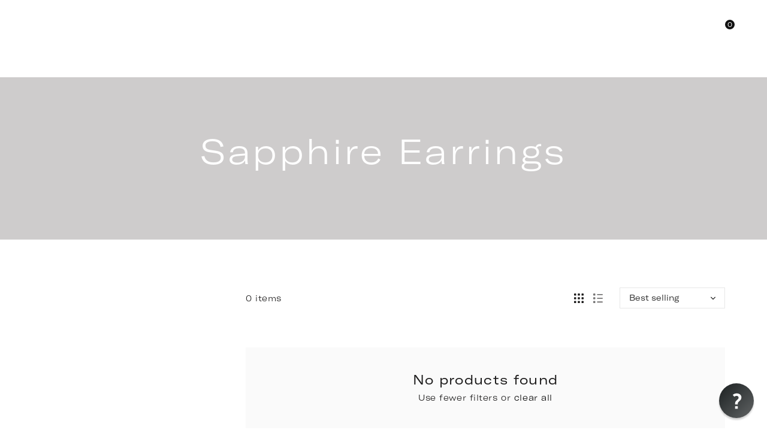

--- FILE ---
content_type: text/html; charset=utf-8
request_url: https://www.hardybrothers.com.au/collections/sapphire-earrings
body_size: 61492
content:















<!doctype html><html class="no-js" lang="en" >
  <head><meta charset="utf-8"><meta http-equiv="X-UA-Compatible" content="IE=edge"><meta name="viewport" content="width=device-width,initial-scale=1"><meta name="theme-color" content="#000"><meta name="format-detection" content="telephone=no"><link rel="canonical" href="https://www.hardybrothers.com.au/collections/sapphire-earrings"><link rel="preconnect" href="hardy-brothers.myshopify.com" crossorigin><link rel="preconnect" href="https//cdn.shopify.com" crossorigin><link rel="preconnect" href="https://fonts.shopifycdn.com" crossorigin><link rel="shortcut icon" href="//www.hardybrothers.com.au/cdn/shop/files/HBLetters_ee7a60b4-6c06-4684-844d-98a732cbad97.png?v=1759116062&width=32" type="image/png"><title>Sapphire Earrings - 18ct Sapphire Studs, Hoops and Drop Earrings &ndash; Hardy Brothers Jewellers</title><meta name="description" content="Discover premium quality Sapphire earrings crafted in 18ct Gold. Shop Studs, Hoops and Drop Earrings, accented with sparkling Diamonds. Explore everyday styles to Earrings perfect for special occasions. Discover luxury earrings with rare Ceylon Sapphires. Shop Oval, Pear and Round cut Sapphires in unique styles."><meta property="og:site_name" content="Hardy Brothers Jewellers"><meta property="og:url" content="https://www.hardybrothers.com.au/collections/sapphire-earrings"><meta property="og:title" content="Sapphire Earrings - 18ct Sapphire Studs, Hoops and Drop Earrings"><meta property="og:type" content="product.group"><meta property="og:description" content="Discover premium quality Sapphire earrings crafted in 18ct Gold. Shop Studs, Hoops and Drop Earrings, accented with sparkling Diamonds. Explore everyday styles to Earrings perfect for special occasions. Discover luxury earrings with rare Ceylon Sapphires. Shop Oval, Pear and Round cut Sapphires in unique styles."><meta property="og:image" content="http://www.hardybrothers.com.au/cdn/shop/files/header-logo_c538461f-9f5a-43d5-91d7-e46587fbf2cf.svg?v=1759117752&width=592"><meta property="og:image:secure_url" content="https://www.hardybrothers.com.au/cdn/shop/files/header-logo_c538461f-9f5a-43d5-91d7-e46587fbf2cf.svg?v=1759117752&width=592"><meta property="og:image:width" content="592"><meta property="og:image:height" content="159"><meta name="twitter:card" content="summary_large_image"><meta name="twitter:title" content="Sapphire Earrings - 18ct Sapphire Studs, Hoops and Drop Earrings"><meta name="twitter:description" content="Discover premium quality Sapphire earrings crafted in 18ct Gold. Shop Studs, Hoops and Drop Earrings, accented with sparkling Diamonds. Explore everyday styles to Earrings perfect for special occasions. Discover luxury earrings with rare Ceylon Sapphires. Shop Oval, Pear and Round cut Sapphires in unique styles."><link rel="preload" as="style" href="//www.hardybrothers.com.au/cdn/shop/t/209/assets/theme.css?v=98497326429725532621766454545"><link rel="preload" as="font" href="//www.hardybrothers.com.au/cdn/fonts/prompt/prompt_n4.55d12409b69157fbb5a35f8e7fe8e1c49ef883c4.woff2" type="font/woff2" crossorigin><link rel="preload" as="font" href="//www.hardybrothers.com.au/cdn/fonts/prompt/prompt_n7.b02601183b05e61fa7be166e9ccbe02488df9d4e.woff2" type="font/woff2" crossorigin><style type="text/css">:root{--ft1:Prompt,sans-serif;--ft2:Prompt,sans-serif;--ft3:Prompt,sans-serif;--site_gutter:15px;--grid_gutter:15px;--grid_guttert:10px;--grid_gutterm:5px;--input_height:40px;--input_height_sm:34px;--error:#d20000;--errorbg:#fadfdf;--arw:#222222;--arwbg:#fff;--dots:#ddd;--dotsa:#222222;--ft1:"GT America Extended";--ft2:"GT America Extended";}/*custom font */@font-face{ font-family: "GT America Extended";src: url("//www.hardybrothers.com.au/cdn/shop/t/209/assets/GT-America-Extended-Thin.eot?v=21699916617146603661766454486");/* IE9 Compat Modes */src: url("//www.hardybrothers.com.au/cdn/shop/t/209/assets/GT-America-Extended-Thin.eot?v=21699916617146603661766454486?#iefix") format("embedded-opentype"),url("//www.hardybrothers.com.au/cdn/shop/t/209/assets/GT-America-Extended-Thin.woff") format("woff");font-weight: 200;font-style: normal;font-display: swap;}@font-face{ font-family: "GT America Extended";src: url("//www.hardybrothers.com.au/cdn/shop/t/209/assets/GT-America-Extended-Light.eot?v=8410133700171140691766454485");/* IE9 Compat Modes */src: url("//www.hardybrothers.com.au/cdn/shop/t/209/assets/GT-America-Extended-Light.eot?v=8410133700171140691766454485?#iefix") format("embedded-opentype"),url("//www.hardybrothers.com.au/cdn/shop/t/209/assets/GT-America-Extended-Light.woff") format("woff");font-weight: 300;font-style: normal;font-display: swap;}@font-face{ font-family: "GT America Extended";src: url("//www.hardybrothers.com.au/cdn/shop/t/209/assets/GT-America-Extended-Regular.eot?v=163183780762442296781766454486");/* IE9 Compat Modes */src: url("//www.hardybrothers.com.au/cdn/shop/t/209/assets/GT-America-Extended-Regular.eot?v=163183780762442296781766454486?#iefix") format("embedded-opentype"),url("//www.hardybrothers.com.au/cdn/shop/t/209/assets/GT-America-Extended-Regular.woff") format("woff");font-weight: 400;font-style: normal;font-display: swap;}.ft1,.ft2,.ft3,body,div,p,h1,h2,h3,h4,h5,h6{font-family:"GT America Extended" !important;font-weight:300}/*custom font end */*,::after,::before{box-sizing:border-box}html{overflow-x:hidden}article,aside,details,figcaption,figure,footer,header,hgroup,main,menu,nav,section,summary{display:block}body,button,input,select,textarea{ font-family:var(--ft1),"Segoe UI","Arial","Helvetica",sans-serif;-webkit-font-smoothing:antialiased;-webkit-text-size-adjust:100%}body{ color:var(--all_text,#1c1b1b);font-family:var(--ft1);font-size:14px;line-height:1.6;margin:0;padding:0;background-color:#fff;}@media only screen and (min-width:1025px){ body{letter-spacing:0.04em }}.page-width{margin:0 auto;padding-left:var(--site_gutter);padding-right:var(--site_gutter);max-width:var(--page-width,1500px)}.main-content .page-width.fullwidth {max-width:100%}.fw-sec{padding-left:15px;padding-right:15px }.fw-sec.npd{padding:0 }@media only screen and (min-width:768px){.fw-sec{ padding-left:30px;padding-right:30px }} @media only screen and (min-width:1280px){.fw-sec{ padding-left:70px;padding-right:70px }}.swiper,.swiper-container{position:relative;overflow:hidden;z-index:1;display:block }.swiper-wrapper{position:relative;width:100%;height:100%;z-index:1;display:flex;transition-property:transform;transition-timing-function:initial;box-sizing:content-box;transform:translate3d(0px,0,0);padding-bottom:1px}.slideshow .swiper-wrapper{ padding-bottom:0;}.swiper-vertical>.swiper-wrapper{flex-direction:column}.swiper-slide,swiper-slide{flex-shrink:0;width:100%;height:100%;position:relative;transition-property:transform;display:block }.top-promo .swarw{background:none;color:var(--cl);}a{background-color:transparent;text-decoration:none}a,img{outline:0!important;border:0}a,a:after,a:before,.anim{transition:all .3s ease-in-out}a:focus,a:hover{outline:0!important}.op1{opacity:1}.clearfix::after{content:'';display:table;clear:both}.clear{clear:both}.fallback_txt,.hidden_txt{position:absolute!important;overflow:hidden;clip:rect(0 0 0 0);height:1px;width:1px;margin:-1px;padding:0;border:0}.v_hidden,[data-shopify-xr-hidden]{visibility:hidden}.of_hidden,.showOverly,.actHmbNav,.searchact {overflow:hidden}.of_auto{overflow:auto}.js-focus-hidden:focus{outline:0}.no-js:not(html),.no-js .js{display:none}.no-js .no-js:not(html){display:block}p{margin:0 0 25px 0}p:last-child{margin-bottom:0}svg:not(:root){overflow:hidden}.at-icon{display:inline-block;width:var(--icnsm,var(--icns,14px));height:var(--icnsm,var(--icns,14px));vertical-align:middle;fill:currentColor}.at-icon.iconl{width:22px;height:22px;}svg.at-icon:not(.icon--full-color) *{fill:inherit;stroke:inherit}.no-svg .fallback-txt{position:static!important;overflow:inherit;clip:none;height:auto;width:auto;margin:0}ol,ul{margin:0;padding:0}ol{list-style:decimal}li{list-style:none}.tb-wrap{max-width:100%;overflow:auto;-webkit-overflow-scrolling:touch}.vd-wrap{position:relative;overflow:hidden;max-width:100%;padding-bottom:var(--ratio,56.25%);height:auto}.vd-wrap iframe,.vd-wrap video{position:absolute;top:0;left:0;width:100%;height:100%;object-fit:cover;}.form-vertical input,.form-vertical select,.form-vertical textarea{display:block;width:100%}.form-vertical [type=checkbox],.form-vertical [type=radio]{display:inline-block;width:auto;margin-right:5px}.grid{display:flex;flex-wrap:wrap;list-style:none;margin:0 calc(var(--grid_gutterm) * -1) }.gitem{flex:0 0 auto;padding-left:var(--grid_gutterm);padding-right:var(--grid_gutterm);width:100%}.col-1,.rwcols-1 .gitem{width:100%}.col-2,.rwcols-2 .gitem,.wd50{width:50%}.col-3,.rwcols-3 .gitem,.wd33{width:33.33333%}.col-4,.rwcols-4 .gitem,.wd25{width:25%}.col-5,.rwcols-5 .gitem,.wd20{width:20%}.col-6,.rwcols-6 .gitem,.wd16{width:16.66667%}.col-7,.rwcols-7 .gitem,.wd14{width:14.28571%}.col-8,.rwcols-8 .gitem,.wd12{width:12.5%}.col-9,.rwcols-9 .gitem,.wd11{width:11.11111%}.col-10,.rwcols-10 .gitem,.wd10{width:10%}.wd30{width:30%}.wd40{width:40%}.wd60{width:60%}.wd66{width:66.66667%}.wd70{width:70%}.wd75{width:75%}.wd80{width:80%}.wd90{width:90%}.wd100{width:100%}.show{display:block!important}.hide{display:none!important}.grid-products{margin:0 -7.5px;row-gap:15px}.grid-products .gitem{padding-left:7.5px;padding-right:7.5px}.m_auto{margin-left:auto;margin-right:auto}.mt_auto{margin-top:auto}.ml_auto{margin-left:auto}.mr_auto{margin-right:auto}.m0{margin:0!important}.mt0{margin-top:0!important}.ml0{margin-left:0!important}.mr0{margin-right:0!important}.mb0{margin-bottom:0}.mt4{margin-top:4px;}.ml5{margin-left:5px}.mt5{margin-top:5px}.mr5{margin-right:5px}.mb5{margin-bottom:5px}.ml10{margin-left:10px}.mt10{margin-top:10px}.mr10{margin-right:10px}.mb10{margin-bottom:10px}.ml15{margin-left:15px}.mt15{margin-top:15px}.mr15{margin-right:15px}.mb15{margin-bottom:15px}.ml20{margin-left:20px}.mt20{margin-top:20px}.mr20{margin-right:20px}.mb20{margin-bottom:20px}.ml25{margin-left:25px}.mt25{margin-top:25px}.mr25{margin-right:25px}.mb25{margin-bottom:25px}.ml30{margin-left:30px}.mt30{margin-top:30px}.mr30{margin-right:30px}.mb30{margin-bottom:30px}.mb35{margin-bottom:35px}.ml40{margin-left:40px}.mr40{margin-right:40px}.mb40{margin-bottom:40px}.mb45{margin-bottom:45px}.mb50{margin-bottom:50px}.pd0{padding:0!important}.pt0{padding-top:0}.pl0{padding-left:0}.pr0{padding-right:0}.pb0{padding-bottom:0}.pdt5{padding-top:5px}.pd5{padding:5px}.pd10{padding:10px}.pd15{padding:15px}.pd20{padding:20px}.pd25{padding:25px}.pd30{padding:30px}.db{display:block}.dbi{display:inline-block}.dif{display:inline-flex}.dn,.hidden{display:none}.pa{position:absolute}.pr{position:relative}.pf{position:fixed}.all0{left:0;top:0;right:0;bottom:0}.bottom0 {bottom:0;}.zi1{z-index:1}.zi2{z-index:2}.zi3{z-index:3}.zi4{z-index:4}.zi5{z-index:5}.zi6{z-index:6}.fs10{font-size:10px;}.fs11 {font-size:11px;}.fs12 {font-size:12px;}.fs13 {font-size:13px;}.fs14 {font-size:14px;}.fs15 {font-size:15px;}.fs16 {font-size:16px;}.fwl{font-weight:300}.fwr{font-weight:400}.fwm{font-weight:500}.fwsb{font-weight:600}b,strong,.fwb{font-weight:700}em,.em{font-style:italic}.opt7{opacity:0.7;}.ttu{text-transform:uppercase}.tdn{text-decoration:none!important}.tdu{text-decoration:underline}.ls1 {letter-spacing: 1px;}.ls2 {letter-spacing: 2px;}.w_auto{width:auto!important}.h_auto{height:auto}.w_100{width:100%!important}.h_100{height:100%!important}.brad{border-radius:var(--rounded,0) }img{max-width:100%;border:0;vertical-align:middle;color:transparent;}img:-moz-loading{visibility:hidden}.imgFl{display:block;width:100%;height:auto;border-radius:var(--rounded,0);}.imgFt{position:absolute;top:0%;left:0%;width:100%;height:100%;object-fit:cover;object-position:var(--ipos,center) }.imgAt {display:inline-block;height:auto;border-radius:var(--rounded,0);}.imgWrapper{display:block;margin-left:auto;margin-right:auto}.bgImg,.sec_cov.bgImg{background-size:cover;background-repeat:no-repeat;background-position:center}.img_wrap:before{content:"";display:block;padding-bottom:var(--ratiom)} .fl{display:flex}.fl1{flex:1}.f-row{flex-direction:row}.f-col{flex-direction:column}.f-wrap{flex-wrap:wrap}.f-nowrap{flex-wrap:nowrap}.f-jcs{justify-content:flex-start}.f-jce{justify-content:flex-end}.f-jcc{justify-content:center}.f-jcsb{justify-content:space-between}.f-jcsa{justify-content:space-around}.f-jcse{justify-content:space-evenly}.f-ais{align-items:flex-start}.f-aie{align-items:flex-end}.f-aic{align-items:center}.f-aib{align-items:baseline}.f-aist{align-items:stretch}.f-acs{align-content:flex-start}.f-ace{align-content:flex-end}.f-acc{align-content:center}.f-acsb{align-content:space-between}.f-acsa{align-content:space-around}.f-acst{align-content:stretch}.f-asa{align-self:auto}.f-ass{align-self:flex-start}.f-ase{align-self:flex-end}.f-asc{align-self:center}.f-asb{align-self:baseline}.f-asst{align-self:stretch}.ds-grid{display:grid;grid-template-columns:repeat(12,1fr);grid-template-rows: repeat(1,1fr);gap:var(--gap);position:relative}.grcol{display:grid;padding:var(--cl_pdm,0);background:var(--cl_bg,transparent)}.column_inner{width:-webkit-fill-available;width:-moz-available}.gcol-1{grid-column:auto / span 1}.gcol-2{grid-column:auto / span 2}.gcol-3{grid-column:auto / span 3}.gcol-4{grid-column:auto / span 4}.gcol-5{grid-column:auto / span 5}.gcol-6{grid-column:auto / span 6}.gcol-7{grid-column:auto / span 7}.gcol-8{grid-column:auto / span 8}.gcol-9{grid-column:auto / span 9}.gcol-10{grid-column:auto / span 10}.gcol-11{grid-column:auto / span 11}.gcol-12{grid-column:auto / span 12}.cl-pstl{place-self:start}.cl-pstc{place-self:start center}.cl-pstr{place-self:start end}.cl-psl{place-self:center start}.cl-psc{place-self:center}.cl-psr{place-self:center end}.cl-psbl{place-self:end start}.cl-psbc{place-self:end center}.cl-psbr{place-self:end}.round-xs{border-radius:5px}.round-sm{border-radius:10px}.round-md{border-radius:15px}.round-lg{border-radius:20px}.round-full{border-radius:9999px}.order0{order:0}.order1{order:1}.order2{order:2}.order3{order:3}.tl,.t-left{text-align:left!important}.tc,.t-center{text-align:center!important}.tr,.t-right{text-align:right!important}.tjc{text-align:justify}.gap{gap:var(--gapm,var(--gap))}.row-gap{row-gap:var(--gapm,var(--gap))}.col-gap{column-gap:var(--gapm,var(--gap))}@media (min-width:767px){.at-icon{width:var(--icns,16px);height:var(--icns,16px)}.img_wrap:before{padding-bottom:var(--ratio)}.col-md-1{width:100%}.col-md-2,.rwcols-md-2 .gitem,.wd50-md{width:50%}.col-md-3,.rwcols-md-3 .gitem,.wd33-md{width:33.33333%}.col-md-4,.rwcols-md-4 .gitem,.wd25-md{width:25%}.col-md-5,.rwcols-md-5 .gitem,.wd20-md{width:20%}.col-md-6,.rwcols-md-6 .gitem,.wd16-md{width:16.66667%}.col-md-7,.rwcols-md-7 .gitem,.wd14-md{width:14.28571%}.col-md-8,.rwcols-md-8 .gitem,.wd12-md{width:12.5%}.col-md-9,.rwcols-md-9 .gitem,.wd11-md{width:11.11111%}.col-md-10,.rwcols-md-10 .gitem,.wd10-md{width:10%}.wd30-md{width:30%}.wd40-md{width:40%}.wd45-md{width:45%}.wd55-md{width:55%}.wd60-md{width:60%}.wd66-md{width:66.66667%}.wd70-md{width:70%}.wd75-md{width:75%}.wd80-md{width:80%}.wd90-md{width:90%}.wd100-md{width:100%}.mb0-md{margin-bottom:0}.mb5-md{margin-bottom:5px}.mb10-md{margin-bottom:10px}.mb15-md{margin-bottom:15px}.mb20-md{margin-bottom:20px}.mb25-md{margin-bottom:25px}.mb30-md{margin-bottom:30px}.mb35-md{margin-bottom:35px}.mb40-md{margin-bottom:40px}.mb45-md{margin-bottom:45px}.mb50-md{margin-bottom:50px}.tl-md,.t-left-md{text-align:left!important}.tc-md,.t-center-md{text-align:center!important}.tr-md,.t-right-md{text-align:right!important}.fl-md{display:flex}.fl1-md{flex:1}.f-row-md{flex-direction:row}.f-col-md{flex-direction:column}.f-wrap-md{flex-wrap:wrap}.f-nowrap-md{flex-wrap:nowrap}.f-jcs-md{justify-content:flex-start}.f-jce-md{justify-content:flex-end}.f-jcc-md{justify-content:center}.f-jcsb-md{justify-content:space-between}.f-jcsa-md{justify-content:space-around}.f-jcse-md{justify-content:space-evenly}.f-ais-md{align-items:flex-start}.f-aie-md{align-items:flex-end}.f-aic-md{align-items:center}.f-aib-md{align-items:baseline}.f-aist-md{align-items:stretch}.f-acs-md{align-content:flex-start}.f-ace-md{align-content:flex-end}.f-acc-md{align-content:center}.f-acsb-md{align-content:space-between}.f-acsa-md{align-content:space-around}.f-acst-md{align-content:stretch}.f-asa-md{align-self:auto}.f-ass-md{align-self:flex-start}.f-ase-md{align-self:flex-end}.f-asc-md{align-self:center}.f-asb-md{align-self:baseline}.f-asst-md{align-self:stretch}.grcol{padding:var(--cl_pdt,0)}.gcol-1-md{grid-column:auto / span 1}.gcol-2-md{grid-column:auto / span 2}.gcol-3-md{grid-column:auto / span 3}.gcol-4-md{grid-column:auto / span 4}.gcol-5-md{grid-column:auto / span 5}.gcol-6-md{grid-column:auto / span 6}.gcol-7-md{grid-column:auto / span 7}.gcol-8-md{grid-column:auto / span 8}.gcol-9-md{grid-column:auto / span 9}.gcol-10-md{grid-column:auto / span 10}.gcol-11-md{grid-column:auto / span 11}.gcol-12-md{grid-column:auto / span 12}.cl-pstl-md{place-self:start}.cl-pstc-md{place-self:start center}.cl-pstr-md{place-self:start end}.cl-psl-md{place-self:center start}.cl-psc-md{place-self:center}.cl-psr-md{place-self:center end}.cl-psbl-md{place-self:end start}.cl-psbc-md{place-self:end center}.cl-psbr-md{place-self:end}.order0-md{order:0}.order1-md{order:1}.order2-md{order:2}.order3-md{order:3}}@media (min-width:1025px){.showOverly,.actHmbNav,.searchact{margin-right:17px}.grid{margin:0 calc(var(--grid_gutter) * -1) }.gitem{padding-left:var(--grid_gutter);padding-right:var(--grid_gutter) }.col-lg-1{width:100%}.col-lg-2,.rwcols-lg-2 .gitem,.wd50-lg{width:50%}.col-lg-3,.rwcols-lg-3 .gitem,.wd33-lg{width:33.33333%}.col-lg-4,.rwcols-lg-4 .gitem,.wd25-lg{width:25%}.col-lg-5,.rwcols-lg-5 .gitem,.wd20-lg{width:20%}.col-lg-6,.rwcols-lg-6 .gitem,.wd16-lg{width:16.66667%}.col-lg-7,.rwcols-lg-7 .gitem,.wd14-lg{width:14.28571%}.col-lg-8,.rwcols-lg-8 .gitem,.wd12-lg{width:12.5%}.col-lg-9,.rwcols-lg-9 .gitem,.wd11-lg{width:11.11111%}.col-lg-10,.rwcols-lg-10 .gitem,.wd10-lg{width:10%}.wd30-lg{width:30%}.wd40-lg{width:40%}.wd60-lg{width:60%}.wd66-lg{width:66.66667%}.wd70-lg{width:70%}.wd75-lg{width:75%}.wd80-lg{width:80%}.wd90-lg{width:90%}.wd100-lg{width:100%}.show-lg{display:block!important}.hide-lg,.gcol-0-lg{display:none!important}.f-row-lg{flex-direction:row}.f-col-lg{flex-direction:column}.f-wrap-lg{flex-wrap:wrap}.f-nowrap-lg{flex-wrap:nowrap}.grcol{padding:var(--cl_pd,0)}.gcol-1-lg{grid-column:auto / span 1}.gcol-2-lg{grid-column:auto / span 2}.gcol-3-lg{grid-column:auto / span 3}.gcol-4-lg{grid-column:auto / span 4}.gcol-5-lg{grid-column:auto / span 5}.gcol-6-lg{grid-column:auto / span 6}.gcol-7-lg{grid-column:auto / span 7}.gcol-8-lg{grid-column:auto / span 8}.gcol-9-lg{grid-column:auto / span 9}.gcol-10-lg{grid-column:auto / span 10}.gcol-11-lg{grid-column:auto / span 11}.gcol-12-lg{grid-column:auto / span 12}.gap{gap:var(--gap,0)}.row-gap{row-gap:var(--gap,0)}.col-gap{column-gap:var(--gap,0)}.tl-lg{text-align:left!important}.tc-lg{text-align:center!important}.tr-lg{text-align:right!important}.order0-lg{order:0}.order1-lg{order:1}.order2-lg{order:2}.order3-lg{order:3}.grid-products{margin:0 -15.0px;row-gap:30px}.grid-products .gitem{padding-left:15.0px;padding-right:15.0px}}@media (min-width:1280px){.col-xl-1{width:100%}.col-xl-2,.rwcols-xl-2 .gitem,.wd50-xl{width:50%}.col-xl-3,.rwcols-xl-3 .gitem,.wd33-xl{width:33.33333%}.col-xl-4,.rwcols-xl-4 .gitem,.wd25-xl{width:25%}.col-xl-5,.rwcols-xl-5 .gitem,.wd20-xl{width:20%}.col-xl-6,.rwcols-xl-6 .gitem,.wd16-xl{width:16.66667%}.col-xl-7,.rwcols-xl-7 .gitem,.wd14-xl{width:14.28571%}.col-xl-8,.rwcols-xl-8 .gitem,.wd12-xl{width:12.5%}.col-xl-9,.rwcols-xl-9 .gitem,.wd11-xl{width:11.11111%}.col-xl-10,.rwcols-xl-10 .gitem,.wd10-xl{width:10%}.wd30-xl{width:30%}.wd40-xl{width:40%}.wd60-xl{width:60%}.wd66-xl{width:66.66667%}.wd70-xl{width:70%}.wd75-xl{width:75%}.wd80-xl{width:80%}.wd90-xl{width:90%}.show-xl{display:block!important}.hide-xl{display:none!important}.f-wrap-xl{flex-wrap:wrap}.f-col-xl{flex-direction:column}.tl-xl{text-align:left!important}.tc-xl{text-align:center!important}.tr-xl{text-align:right!important}}@media only screen and (min-width:767px) and (max-width:1025px){.show-md{display:block!important}.hide-md,.gcol-0-md{display:none!important}}@media only screen and (max-width:767px){.show-sm{display:block!important}.hide-sm,.gcol-0{display:none!important}}.clearance{--cl:#ffffff;--bg:#211f1f}.new{--cl:#ffffff;--bg:#000000}.online-exclusive{--cl:#ffffff;--bg:#211f1f}@font-face{ font-family:Prompt;font-weight:300;font-style:normal;font-display:swap;src:url("//www.hardybrothers.com.au/cdn/fonts/prompt/prompt_n3.5ad1dd9e9fb940ca6d81cac47dc28607fe99da66.woff2")format("woff2"),url("//www.hardybrothers.com.au/cdn/fonts/prompt/prompt_n3.b5142d7567bb715ebfb6613328e61ec4cef18970.woff")format("woff");}@font-face{ font-family:Prompt;font-weight:400;font-style:normal;font-display:swap;src:url("//www.hardybrothers.com.au/cdn/fonts/prompt/prompt_n4.55d12409b69157fbb5a35f8e7fe8e1c49ef883c4.woff2")format("woff2"),url("//www.hardybrothers.com.au/cdn/fonts/prompt/prompt_n4.cb4fce1008c76d3a576d0fc88e84462b52c62ea8.woff")format("woff");}@font-face{ font-family:Prompt;font-weight:500;font-style:normal;font-display:swap;src:url("//www.hardybrothers.com.au/cdn/fonts/prompt/prompt_n5.b231ccbca402556fdd80c40f8be8d9a701e805e6.woff2")format("woff2"),url("//www.hardybrothers.com.au/cdn/fonts/prompt/prompt_n5.c3ece48b1775a5fb96d7d412826aeb0230b47adb.woff")format("woff");}@font-face{ font-family:Prompt;font-weight:600;font-style:normal;font-display:swap;src:url("//www.hardybrothers.com.au/cdn/fonts/prompt/prompt_n6.96b4f2689a015ecb1f4a0fff0243c285537cfc2f.woff2")format("woff2"),url("//www.hardybrothers.com.au/cdn/fonts/prompt/prompt_n6.872b61fa6072e2d64be60ebfeec341ace2e5815a.woff")format("woff");}@font-face{ font-family:Prompt;font-weight:700;font-style:normal;font-display:swap;src:url("//www.hardybrothers.com.au/cdn/fonts/prompt/prompt_n7.b02601183b05e61fa7be166e9ccbe02488df9d4e.woff2")format("woff2"),url("//www.hardybrothers.com.au/cdn/fonts/prompt/prompt_n7.0d3eedf3dbfa531020ce942da8ca46feac5ed856.woff")format("woff");}.top-header{z-index:56}.top_hdr a{color:inherit}.top_hdr a:hover{color:var(--clh)}.tmenu{column-gap:10px;display:flex}.tmenu a{position: relative;}.tmenu span,.devider{width:2px;height:10px;background:var(--cl);opacity:0.7;}.tmenu a:hover {opacity:0.8;}.top-header img{vertical-align: middle}@media only screen and (max-width:1024px){.top_hdr .language-picker,.top_hdr .currency-picker{display:none }}@media only screen and (max-width:766px){.top_hdr>div{text-align:center!important }}.crlgTtl:after{content:' ';-webkit-mask-size:cover;mask-size:cover;-webkit-mask-image: url(//www.hardybrothers.com.au/cdn/shop/t/209/assets/arrow.svg?v=97493850878601790061766454480);mask-image: url(//www.hardybrothers.com.au/cdn/shop/t/209/assets/arrow.svg?v=97493850878601790061766454480);width:8px;height:8px;background-color:var(--cl,#fff);margin-left:5px;display:inline-block;vertical-align:middle}.cnrList{top:30px;left:50%;transform:translateX(-50%);width:max-content;min-width:120px;padding:15px;max-height:400px;overflow:auto;background-color:#fff;box-shadow:0px 5px 10px rgba(0,0,0,0.1)}.cnrList:not(.active){display:none}.cnrList li{color:#000;padding:7px 5px;cursor:pointer;text-transform:capitalize;font-size:13px}.cnrList li:hover,.cnrList li.selected{opacity:0.6 }.crlgTtl img{max-width:15px }.c_code{margin-left:14px}.c_code:before{position:absolute;content:"";width:1px;height:10px;background:#000;top:50%;opacity:0.4;left:-7px;margin-top:-5px;}.hdr_wrap{z-index:55;transition:all 0.2s ease-in-out}.hdr_wrap + .mob_nav_wr + .hdr_wrap{display:none}.main_hdr{min-height:var(--hdrHtm)}img.trlogo{filter:invert(100%)}.header-logo{min-width:50px;max-width:var(--logowdm);margin:0}.header-logo .hdr_logo_lnk{font-size:22px;line-height:1;text-decoration:none}.icons-col{margin-right:-6px}.hdicon{cursor:pointer;position:relative;color:var(--cl);text-align:center;padding:10px}.hdicon:hover{color:var(--clh)}.hdicon p{letter-spacing:0.09em;font-family:var(--ft1);font-size:var(--fs);line-height:1;font-weight:300;}.cartCount{color:#fff;font-size:11px;display:inline-block;font-weight:500}.cartCount.pp{position:absolute;min-width:16px;height:16px;border-radius:16px;line-height:17px;margin:-5px 0 0 -6px;background-color:#111}.search .s_input,.search .s_submit{min-height:45px !important;border:0;}.search .ad_inputs{border:1px solid #dddddd;border-radius:0px;background-color:#fff}.search .s_input{padding:0 25px;color:#111;background: transparent;font-size:13px;border-radius:0px 0 0 0px;}.search .s_input::placeholder{color:#111;}.search .s_submit{ color:#222222;background:#fff;padding:0;width:60px;border-left:0;border-radius:0 0px 0px 0}.search .s_submit:hover,.search .s_submit:focus {color:#222222;background:#fff;}@media only screen and (min-width:1025px){.main_hdr{min-height:var(--hdrHt)}.header-logo{max-width:var(--logowd)}.icons-col{margin-left:auto}}#main_navwr{background-color:#ffffff;}.mgmenu:not(.mmfull),.ddmenu {border-radius:0 0 0px 0px;}@media only screen and (min-width:1025px){#main_nav{font-family:var(--ft1)}#main_nav a{position:relative;align-items:center}#main_nav .snav{display:flex;padding: 5px 0;}#main_nav a .lbl{color:#fff;font-size:10px;font-family:var(--ft1);font-weight:400;letter-spacing:0;line-height:1;display:inline-block;vertical-align:middle;margin-left:5px;padding:3px 5px;position:relative;border-radius:2px}#main_nav>li.ctsize,#main_nav>li.ddmenu{position:relative}#main_nav>li>a{letter-spacing:0.09em;position:relative;color:#1c1b1b;font-size:12px;font-weight:300;padding:15px 18px;display:flex;align-items:center;white-space:nowrap} #main_nav li a:before{ transition:all 0.3s ease-out;position:absolute;left:0;width:0;bottom:-2px;content:"";height:1px;background:#1c1b1b;} #main_nav li a:hover:before{width:0%}#main_nav>li:hover>a,#main_nav>li>a.active{color:#444444}#main_nav>li>a .lbl{display:block;position:absolute;top:0;left:50%}.mgmenu{opacity:0;visibility:hidden;padding:30px 35px;position:absolute;top:auto;z-index:9999;max-height:600px;overflow:auto;background-color:#fff;pointer-events:none;transform:translateY(20px);transition:all 0.3s ease-in} .mgmenu:not(.mmfull){box-shadow:0px 0px 6px #00000010}.mgmenu.mmfull{border-top:1px solid #eee}.mgmenu.mmfull{width:100%;left:0}.fw-sec .mgmenu.mmfull{padding-left:70px;padding-right:70px;border-radius:0}.mgmenu.left{left:-17px}.mgmenu.center{left:50%;transform:translate(-50%,20px)}.mgmenu.right{right:-17px}ul.ddmenu{opacity:0;visibility:hidden;width:220px;position:absolute;top:100%;left:-17px;z-index:999;padding:25px 30px;background-color:#fff;box-shadow:0px 0px 6px #00000010;transform:translateY(30px);transition:all 0.3s ease-in-out}#main_nav li:hover>div.mgmenu,#main_nav li:hover>.ddmenu,#main_nav ul.ddmenu li:hover>ul{transform:translateY(0);opacity:1;visibility:visible;pointer-events:visible} #main_nav>li.ctsize:has(.mgmenu.center) {position: unset;}#main_nav>li.ctsize .mgmenu.center{margin:0 auto;left:0;right:0;transform: none;}.img-ttl{background:var(--bg);}.img-ttl.above{position:absolute;bottom:20px;left:50%;transform:translate(-50%);padding:8px 35px;border-radius:0px;white-space: nowrap;} }.mgmenu .snav.lvl-1{letter-spacing:0.1em;border-bottom:1px solid #eee;margin-bottom: 15px;padding-bottom: 15px !important;margin-right:20px;}.mob_nav_wr{width:320px;max-width:calc(100% - 45px);height:100%;position:fixed;left:0;top:0;transform:translateX(-115%);z-index:999;background-color:#fff;box-shadow:0 0 5px rgba(0,0,0,0.3);transition:all 0.4s ease-in-out}.actMbNav .mob_nav_wr{transform:translateX(0)}.ctdrawer{top:0;right:0;visibility:hidden;z-index:1200;background-color:rgba(0,0,0,0.5);transition:all 0.3s ease-in-out}.searchDrawer{padding:35px 0;width:100%;opacity:0;visibility:hidden;position:absolute;top:100%;left:0;z-index:66;height:0;overflow:auto;background-color:#fff;box-shadow:inset 0 0 15px #00000010;pointer-events:none}.sticky_hdr .searchDrawer{height:calc(100vh - var(--hdrHt,80px))}.s_res{display:none;min-width:100%;max-height:calc(100vh - 100px);overflow:auto;z-index:99;background-color:#fff;border-radius:6px;padding:30px;box-shadow:0 0 3px rgba(17,17,17,0.1)}</style><link href="https://cdn.jsdelivr.net/npm/select2@4.1.0-rc.0/dist/css/select2.min.css" rel="stylesheet"><link rel="stylesheet" href="//www.hardybrothers.com.au/cdn/shop/t/209/assets/theme.css?v=98497326429725532621766454545" type="text/css" media="all"><link rel="preload" as="style" href="//www.hardybrothers.com.au/cdn/shop/t/209/assets/collection.css?v=159438100776957258241766454545" /><script>var theme = {shopCurrency:"AUD",moneyFormat:"${{amount}}",animation:true,animationMobile:false,wladd:"Add to Wishlist",wlremove:"Remove From Wishlist",isrtl:false,};document.documentElement.className = document.documentElement.className.replace('no-js', 'js');var alpha = "abcdefghijklmnopqRstuvwxyz".split(""), thm = alpha[17]+alpha[4]+alpha[21]+alpha[14]+alpha[13]+alpha[4], shpeml = 'info@hardybrothers.com.au', dmn = window.location.hostname;window.shopUrl = 'https://www.hardybrothers.com.au';window.routes = { cart_add_url:'/cart/add', cart_change_url:'/cart/change', cart_update_url:'/cart/update', cart_url:'/cart', predictive_search_url:'/search/suggest' };window.cartStrings = { error: `There was an error while updating your cart. Please try again.`, quantityError: `Only [quantity] of this item available.`,discount_already: `Discount code already applied`,discount_error: `Discount code cannot be applied to your cart`,discount_ship: `Shipping discounts are shown at checkout after adding an address` };window.variantStrings = {addToCart: `Add to cart`,preOrder: `Pre-order Now`,soldOut: `Sold out`,unavailable: `Sold out`,unavailable_with_option: `[value] - Unavailable`,};</script><script src="//www.hardybrothers.com.au/cdn/shop/t/209/assets/swiper-bundle.min.js?v=118526235923544450021766454505" defer></script><script src="//www.hardybrothers.com.au/cdn/shop/t/209/assets/vendor.js?v=145287821916191900581766454507" defer></script>
  
  <script>window.performance && window.performance.mark && window.performance.mark('shopify.content_for_header.start');</script><meta name="google-site-verification" content="0D3opU2X3TPKDDfJvH_PSFezEu6JkhC-88KL2rZF03E">
<meta id="shopify-digital-wallet" name="shopify-digital-wallet" content="/26338197590/digital_wallets/dialog">
<meta name="shopify-checkout-api-token" content="77ab6a78df2ed1138e27125bc80c15ef">
<meta id="in-context-paypal-metadata" data-shop-id="26338197590" data-venmo-supported="false" data-environment="production" data-locale="en_US" data-paypal-v4="true" data-currency="AUD">
<link rel="alternate" type="application/atom+xml" title="Feed" href="/collections/sapphire-earrings.atom" />
<link rel="alternate" type="application/json+oembed" href="https://www.hardybrothers.com.au/collections/sapphire-earrings.oembed">
<script async="async" src="/checkouts/internal/preloads.js?locale=en-AU"></script>
<link rel="preconnect" href="https://shop.app" crossorigin="anonymous">
<script async="async" src="https://shop.app/checkouts/internal/preloads.js?locale=en-AU&shop_id=26338197590" crossorigin="anonymous"></script>
<script id="apple-pay-shop-capabilities" type="application/json">{"shopId":26338197590,"countryCode":"AU","currencyCode":"AUD","merchantCapabilities":["supports3DS"],"merchantId":"gid:\/\/shopify\/Shop\/26338197590","merchantName":"Hardy Brothers Jewellers","requiredBillingContactFields":["postalAddress","email"],"requiredShippingContactFields":["postalAddress","email"],"shippingType":"shipping","supportedNetworks":["visa","masterCard","amex","jcb"],"total":{"type":"pending","label":"Hardy Brothers Jewellers","amount":"1.00"},"shopifyPaymentsEnabled":true,"supportsSubscriptions":true}</script>
<script id="shopify-features" type="application/json">{"accessToken":"77ab6a78df2ed1138e27125bc80c15ef","betas":["rich-media-storefront-analytics"],"domain":"www.hardybrothers.com.au","predictiveSearch":true,"shopId":26338197590,"locale":"en"}</script>
<script>var Shopify = Shopify || {};
Shopify.shop = "hardy-brothers.myshopify.com";
Shopify.locale = "en";
Shopify.currency = {"active":"AUD","rate":"1.0"};
Shopify.country = "AU";
Shopify.theme = {"name":"End of Season Sale | 26.12.25","id":148911390916,"schema_name":"Revone","schema_version":"v1.3.3","theme_store_id":null,"role":"main"};
Shopify.theme.handle = "null";
Shopify.theme.style = {"id":null,"handle":null};
Shopify.cdnHost = "www.hardybrothers.com.au/cdn";
Shopify.routes = Shopify.routes || {};
Shopify.routes.root = "/";</script>
<script type="module">!function(o){(o.Shopify=o.Shopify||{}).modules=!0}(window);</script>
<script>!function(o){function n(){var o=[];function n(){o.push(Array.prototype.slice.apply(arguments))}return n.q=o,n}var t=o.Shopify=o.Shopify||{};t.loadFeatures=n(),t.autoloadFeatures=n()}(window);</script>
<script>
  window.ShopifyPay = window.ShopifyPay || {};
  window.ShopifyPay.apiHost = "shop.app\/pay";
  window.ShopifyPay.redirectState = null;
</script>
<script id="shop-js-analytics" type="application/json">{"pageType":"collection"}</script>
<script defer="defer" async type="module" src="//www.hardybrothers.com.au/cdn/shopifycloud/shop-js/modules/v2/client.init-shop-cart-sync_C5BV16lS.en.esm.js"></script>
<script defer="defer" async type="module" src="//www.hardybrothers.com.au/cdn/shopifycloud/shop-js/modules/v2/chunk.common_CygWptCX.esm.js"></script>
<script type="module">
  await import("//www.hardybrothers.com.au/cdn/shopifycloud/shop-js/modules/v2/client.init-shop-cart-sync_C5BV16lS.en.esm.js");
await import("//www.hardybrothers.com.au/cdn/shopifycloud/shop-js/modules/v2/chunk.common_CygWptCX.esm.js");

  window.Shopify.SignInWithShop?.initShopCartSync?.({"fedCMEnabled":true,"windoidEnabled":true});

</script>
<script>
  window.Shopify = window.Shopify || {};
  if (!window.Shopify.featureAssets) window.Shopify.featureAssets = {};
  window.Shopify.featureAssets['shop-js'] = {"shop-cart-sync":["modules/v2/client.shop-cart-sync_ZFArdW7E.en.esm.js","modules/v2/chunk.common_CygWptCX.esm.js"],"init-fed-cm":["modules/v2/client.init-fed-cm_CmiC4vf6.en.esm.js","modules/v2/chunk.common_CygWptCX.esm.js"],"shop-button":["modules/v2/client.shop-button_tlx5R9nI.en.esm.js","modules/v2/chunk.common_CygWptCX.esm.js"],"shop-cash-offers":["modules/v2/client.shop-cash-offers_DOA2yAJr.en.esm.js","modules/v2/chunk.common_CygWptCX.esm.js","modules/v2/chunk.modal_D71HUcav.esm.js"],"init-windoid":["modules/v2/client.init-windoid_sURxWdc1.en.esm.js","modules/v2/chunk.common_CygWptCX.esm.js"],"shop-toast-manager":["modules/v2/client.shop-toast-manager_ClPi3nE9.en.esm.js","modules/v2/chunk.common_CygWptCX.esm.js"],"init-shop-email-lookup-coordinator":["modules/v2/client.init-shop-email-lookup-coordinator_B8hsDcYM.en.esm.js","modules/v2/chunk.common_CygWptCX.esm.js"],"init-shop-cart-sync":["modules/v2/client.init-shop-cart-sync_C5BV16lS.en.esm.js","modules/v2/chunk.common_CygWptCX.esm.js"],"avatar":["modules/v2/client.avatar_BTnouDA3.en.esm.js"],"pay-button":["modules/v2/client.pay-button_FdsNuTd3.en.esm.js","modules/v2/chunk.common_CygWptCX.esm.js"],"init-customer-accounts":["modules/v2/client.init-customer-accounts_DxDtT_ad.en.esm.js","modules/v2/client.shop-login-button_C5VAVYt1.en.esm.js","modules/v2/chunk.common_CygWptCX.esm.js","modules/v2/chunk.modal_D71HUcav.esm.js"],"init-shop-for-new-customer-accounts":["modules/v2/client.init-shop-for-new-customer-accounts_ChsxoAhi.en.esm.js","modules/v2/client.shop-login-button_C5VAVYt1.en.esm.js","modules/v2/chunk.common_CygWptCX.esm.js","modules/v2/chunk.modal_D71HUcav.esm.js"],"shop-login-button":["modules/v2/client.shop-login-button_C5VAVYt1.en.esm.js","modules/v2/chunk.common_CygWptCX.esm.js","modules/v2/chunk.modal_D71HUcav.esm.js"],"init-customer-accounts-sign-up":["modules/v2/client.init-customer-accounts-sign-up_CPSyQ0Tj.en.esm.js","modules/v2/client.shop-login-button_C5VAVYt1.en.esm.js","modules/v2/chunk.common_CygWptCX.esm.js","modules/v2/chunk.modal_D71HUcav.esm.js"],"shop-follow-button":["modules/v2/client.shop-follow-button_Cva4Ekp9.en.esm.js","modules/v2/chunk.common_CygWptCX.esm.js","modules/v2/chunk.modal_D71HUcav.esm.js"],"checkout-modal":["modules/v2/client.checkout-modal_BPM8l0SH.en.esm.js","modules/v2/chunk.common_CygWptCX.esm.js","modules/v2/chunk.modal_D71HUcav.esm.js"],"lead-capture":["modules/v2/client.lead-capture_Bi8yE_yS.en.esm.js","modules/v2/chunk.common_CygWptCX.esm.js","modules/v2/chunk.modal_D71HUcav.esm.js"],"shop-login":["modules/v2/client.shop-login_D6lNrXab.en.esm.js","modules/v2/chunk.common_CygWptCX.esm.js","modules/v2/chunk.modal_D71HUcav.esm.js"],"payment-terms":["modules/v2/client.payment-terms_CZxnsJam.en.esm.js","modules/v2/chunk.common_CygWptCX.esm.js","modules/v2/chunk.modal_D71HUcav.esm.js"]};
</script>
<script>(function() {
  var isLoaded = false;
  function asyncLoad() {
    if (isLoaded) return;
    isLoaded = true;
    var urls = ["https:\/\/swymv3pro-01.azureedge.net\/code\/swym-shopify.js?shop=hardy-brothers.myshopify.com","\/\/swymv3pro-01.azureedge.net\/code\/swym_fb_pixel.js?shop=hardy-brothers.myshopify.com","https:\/\/cdn.reamaze.com\/assets\/reamaze-loader.js?shop=hardy-brothers.myshopify.com","https:\/\/cdn.reamaze.com\/assets\/reamaze-loader.js?shop=hardy-brothers.myshopify.com","https:\/\/loox.io\/widget\/zaUYiNqwq1\/loox.1708401361080.js?shop=hardy-brothers.myshopify.com","https:\/\/d18eg7dreypte5.cloudfront.net\/browse-abandonment\/smsbump_timer.js?shop=hardy-brothers.myshopify.com","https:\/\/storage.nfcube.com\/instafeed-443bf96b4186e1271de28afaca6a3bf8.js?shop=hardy-brothers.myshopify.com"];
    for (var i = 0; i < urls.length; i++) {
      var s = document.createElement('script');
      s.type = 'text/javascript';
      s.async = true;
      s.src = urls[i];
      var x = document.getElementsByTagName('script')[0];
      x.parentNode.insertBefore(s, x);
    }
  };
  if(window.attachEvent) {
    window.attachEvent('onload', asyncLoad);
  } else {
    window.addEventListener('load', asyncLoad, false);
  }
})();</script>
<script id="__st">var __st={"a":26338197590,"offset":36000,"reqid":"3db25860-5b5d-43dc-8bb5-3656a86061f4-1768828124","pageurl":"www.hardybrothers.com.au\/collections\/sapphire-earrings","u":"cdc46ae16398","p":"collection","rtyp":"collection","rid":284124217540};</script>
<script>window.ShopifyPaypalV4VisibilityTracking = true;</script>
<script id="captcha-bootstrap">!function(){'use strict';const t='contact',e='account',n='new_comment',o=[[t,t],['blogs',n],['comments',n],[t,'customer']],c=[[e,'customer_login'],[e,'guest_login'],[e,'recover_customer_password'],[e,'create_customer']],r=t=>t.map((([t,e])=>`form[action*='/${t}']:not([data-nocaptcha='true']) input[name='form_type'][value='${e}']`)).join(','),a=t=>()=>t?[...document.querySelectorAll(t)].map((t=>t.form)):[];function s(){const t=[...o],e=r(t);return a(e)}const i='password',u='form_key',d=['recaptcha-v3-token','g-recaptcha-response','h-captcha-response',i],f=()=>{try{return window.sessionStorage}catch{return}},m='__shopify_v',_=t=>t.elements[u];function p(t,e,n=!1){try{const o=window.sessionStorage,c=JSON.parse(o.getItem(e)),{data:r}=function(t){const{data:e,action:n}=t;return t[m]||n?{data:e,action:n}:{data:t,action:n}}(c);for(const[e,n]of Object.entries(r))t.elements[e]&&(t.elements[e].value=n);n&&o.removeItem(e)}catch(o){console.error('form repopulation failed',{error:o})}}const l='form_type',E='cptcha';function T(t){t.dataset[E]=!0}const w=window,h=w.document,L='Shopify',v='ce_forms',y='captcha';let A=!1;((t,e)=>{const n=(g='f06e6c50-85a8-45c8-87d0-21a2b65856fe',I='https://cdn.shopify.com/shopifycloud/storefront-forms-hcaptcha/ce_storefront_forms_captcha_hcaptcha.v1.5.2.iife.js',D={infoText:'Protected by hCaptcha',privacyText:'Privacy',termsText:'Terms'},(t,e,n)=>{const o=w[L][v],c=o.bindForm;if(c)return c(t,g,e,D).then(n);var r;o.q.push([[t,g,e,D],n]),r=I,A||(h.body.append(Object.assign(h.createElement('script'),{id:'captcha-provider',async:!0,src:r})),A=!0)});var g,I,D;w[L]=w[L]||{},w[L][v]=w[L][v]||{},w[L][v].q=[],w[L][y]=w[L][y]||{},w[L][y].protect=function(t,e){n(t,void 0,e),T(t)},Object.freeze(w[L][y]),function(t,e,n,w,h,L){const[v,y,A,g]=function(t,e,n){const i=e?o:[],u=t?c:[],d=[...i,...u],f=r(d),m=r(i),_=r(d.filter((([t,e])=>n.includes(e))));return[a(f),a(m),a(_),s()]}(w,h,L),I=t=>{const e=t.target;return e instanceof HTMLFormElement?e:e&&e.form},D=t=>v().includes(t);t.addEventListener('submit',(t=>{const e=I(t);if(!e)return;const n=D(e)&&!e.dataset.hcaptchaBound&&!e.dataset.recaptchaBound,o=_(e),c=g().includes(e)&&(!o||!o.value);(n||c)&&t.preventDefault(),c&&!n&&(function(t){try{if(!f())return;!function(t){const e=f();if(!e)return;const n=_(t);if(!n)return;const o=n.value;o&&e.removeItem(o)}(t);const e=Array.from(Array(32),(()=>Math.random().toString(36)[2])).join('');!function(t,e){_(t)||t.append(Object.assign(document.createElement('input'),{type:'hidden',name:u})),t.elements[u].value=e}(t,e),function(t,e){const n=f();if(!n)return;const o=[...t.querySelectorAll(`input[type='${i}']`)].map((({name:t})=>t)),c=[...d,...o],r={};for(const[a,s]of new FormData(t).entries())c.includes(a)||(r[a]=s);n.setItem(e,JSON.stringify({[m]:1,action:t.action,data:r}))}(t,e)}catch(e){console.error('failed to persist form',e)}}(e),e.submit())}));const S=(t,e)=>{t&&!t.dataset[E]&&(n(t,e.some((e=>e===t))),T(t))};for(const o of['focusin','change'])t.addEventListener(o,(t=>{const e=I(t);D(e)&&S(e,y())}));const B=e.get('form_key'),M=e.get(l),P=B&&M;t.addEventListener('DOMContentLoaded',(()=>{const t=y();if(P)for(const e of t)e.elements[l].value===M&&p(e,B);[...new Set([...A(),...v().filter((t=>'true'===t.dataset.shopifyCaptcha))])].forEach((e=>S(e,t)))}))}(h,new URLSearchParams(w.location.search),n,t,e,['guest_login'])})(!0,!0)}();</script>
<script integrity="sha256-4kQ18oKyAcykRKYeNunJcIwy7WH5gtpwJnB7kiuLZ1E=" data-source-attribution="shopify.loadfeatures" defer="defer" src="//www.hardybrothers.com.au/cdn/shopifycloud/storefront/assets/storefront/load_feature-a0a9edcb.js" crossorigin="anonymous"></script>
<script crossorigin="anonymous" defer="defer" src="//www.hardybrothers.com.au/cdn/shopifycloud/storefront/assets/shopify_pay/storefront-65b4c6d7.js?v=20250812"></script>
<script data-source-attribution="shopify.dynamic_checkout.dynamic.init">var Shopify=Shopify||{};Shopify.PaymentButton=Shopify.PaymentButton||{isStorefrontPortableWallets:!0,init:function(){window.Shopify.PaymentButton.init=function(){};var t=document.createElement("script");t.src="https://www.hardybrothers.com.au/cdn/shopifycloud/portable-wallets/latest/portable-wallets.en.js",t.type="module",document.head.appendChild(t)}};
</script>
<script data-source-attribution="shopify.dynamic_checkout.buyer_consent">
  function portableWalletsHideBuyerConsent(e){var t=document.getElementById("shopify-buyer-consent"),n=document.getElementById("shopify-subscription-policy-button");t&&n&&(t.classList.add("hidden"),t.setAttribute("aria-hidden","true"),n.removeEventListener("click",e))}function portableWalletsShowBuyerConsent(e){var t=document.getElementById("shopify-buyer-consent"),n=document.getElementById("shopify-subscription-policy-button");t&&n&&(t.classList.remove("hidden"),t.removeAttribute("aria-hidden"),n.addEventListener("click",e))}window.Shopify?.PaymentButton&&(window.Shopify.PaymentButton.hideBuyerConsent=portableWalletsHideBuyerConsent,window.Shopify.PaymentButton.showBuyerConsent=portableWalletsShowBuyerConsent);
</script>
<script data-source-attribution="shopify.dynamic_checkout.cart.bootstrap">document.addEventListener("DOMContentLoaded",(function(){function t(){return document.querySelector("shopify-accelerated-checkout-cart, shopify-accelerated-checkout")}if(t())Shopify.PaymentButton.init();else{new MutationObserver((function(e,n){t()&&(Shopify.PaymentButton.init(),n.disconnect())})).observe(document.body,{childList:!0,subtree:!0})}}));
</script>
<link id="shopify-accelerated-checkout-styles" rel="stylesheet" media="screen" href="https://www.hardybrothers.com.au/cdn/shopifycloud/portable-wallets/latest/accelerated-checkout-backwards-compat.css" crossorigin="anonymous">
<style id="shopify-accelerated-checkout-cart">
        #shopify-buyer-consent {
  margin-top: 1em;
  display: inline-block;
  width: 100%;
}

#shopify-buyer-consent.hidden {
  display: none;
}

#shopify-subscription-policy-button {
  background: none;
  border: none;
  padding: 0;
  text-decoration: underline;
  font-size: inherit;
  cursor: pointer;
}

#shopify-subscription-policy-button::before {
  box-shadow: none;
}

      </style>

<script>window.performance && window.performance.mark && window.performance.mark('shopify.content_for_header.end');</script>
  <!-- "snippets/shogun-products.liquid" was not rendered, the associated app was uninstalled -->


  <!-- "snippets/shogun-head.liquid" was not rendered, the associated app was uninstalled -->
<!-- BEGIN app block: shopify://apps/elevar-conversion-tracking/blocks/dataLayerEmbed/bc30ab68-b15c-4311-811f-8ef485877ad6 -->



<script type="module" dynamic>
  const configUrl = "/a/elevar/static/configs/2cb21479928b748a97c075044f7cb7a5cf986189/config.js";
  const config = (await import(configUrl)).default;
  const scriptUrl = config.script_src_app_theme_embed;

  if (scriptUrl) {
    const { handler } = await import(scriptUrl);

    await handler(
      config,
      {
        cartData: {
  marketId: "113705156",
  attributes:{},
  cartTotal: "0.0",
  currencyCode:"AUD",
  items: []
}
,
        user: {cartTotal: "0.0",
    currencyCode:"AUD",customer: {},
}
,
        isOnCartPage:false,
        collectionView:{
    currencyCode:"AUD",
    items: []
  },
        searchResultsView:null,
        productView:null,
        checkoutComplete: null
      }
    );
  }
</script>


<!-- END app block --><!-- BEGIN app block: shopify://apps/reamaze-live-chat-helpdesk/blocks/reamaze-config/ef7a830c-d722-47c6-883b-11db06c95733 -->



<!-- END app block --><!-- BEGIN app block: shopify://apps/klaviyo-email-marketing-sms/blocks/klaviyo-onsite-embed/2632fe16-c075-4321-a88b-50b567f42507 -->












  <script async src="https://static.klaviyo.com/onsite/js/UNWVSn/klaviyo.js?company_id=UNWVSn"></script>
  <script>!function(){if(!window.klaviyo){window._klOnsite=window._klOnsite||[];try{window.klaviyo=new Proxy({},{get:function(n,i){return"push"===i?function(){var n;(n=window._klOnsite).push.apply(n,arguments)}:function(){for(var n=arguments.length,o=new Array(n),w=0;w<n;w++)o[w]=arguments[w];var t="function"==typeof o[o.length-1]?o.pop():void 0,e=new Promise((function(n){window._klOnsite.push([i].concat(o,[function(i){t&&t(i),n(i)}]))}));return e}}})}catch(n){window.klaviyo=window.klaviyo||[],window.klaviyo.push=function(){var n;(n=window._klOnsite).push.apply(n,arguments)}}}}();</script>

  




  <script>
    window.klaviyoReviewsProductDesignMode = false
  </script>







<!-- END app block --><!-- BEGIN app block: shopify://apps/seowill-redirects/blocks/brokenlink-404/cc7b1996-e567-42d0-8862-356092041863 -->
<script type="text/javascript">
    !function(t){var e={};function r(n){if(e[n])return e[n].exports;var o=e[n]={i:n,l:!1,exports:{}};return t[n].call(o.exports,o,o.exports,r),o.l=!0,o.exports}r.m=t,r.c=e,r.d=function(t,e,n){r.o(t,e)||Object.defineProperty(t,e,{enumerable:!0,get:n})},r.r=function(t){"undefined"!==typeof Symbol&&Symbol.toStringTag&&Object.defineProperty(t,Symbol.toStringTag,{value:"Module"}),Object.defineProperty(t,"__esModule",{value:!0})},r.t=function(t,e){if(1&e&&(t=r(t)),8&e)return t;if(4&e&&"object"===typeof t&&t&&t.__esModule)return t;var n=Object.create(null);if(r.r(n),Object.defineProperty(n,"default",{enumerable:!0,value:t}),2&e&&"string"!=typeof t)for(var o in t)r.d(n,o,function(e){return t[e]}.bind(null,o));return n},r.n=function(t){var e=t&&t.__esModule?function(){return t.default}:function(){return t};return r.d(e,"a",e),e},r.o=function(t,e){return Object.prototype.hasOwnProperty.call(t,e)},r.p="",r(r.s=11)}([function(t,e,r){"use strict";var n=r(2),o=Object.prototype.toString;function i(t){return"[object Array]"===o.call(t)}function a(t){return"undefined"===typeof t}function u(t){return null!==t&&"object"===typeof t}function s(t){return"[object Function]"===o.call(t)}function c(t,e){if(null!==t&&"undefined"!==typeof t)if("object"!==typeof t&&(t=[t]),i(t))for(var r=0,n=t.length;r<n;r++)e.call(null,t[r],r,t);else for(var o in t)Object.prototype.hasOwnProperty.call(t,o)&&e.call(null,t[o],o,t)}t.exports={isArray:i,isArrayBuffer:function(t){return"[object ArrayBuffer]"===o.call(t)},isBuffer:function(t){return null!==t&&!a(t)&&null!==t.constructor&&!a(t.constructor)&&"function"===typeof t.constructor.isBuffer&&t.constructor.isBuffer(t)},isFormData:function(t){return"undefined"!==typeof FormData&&t instanceof FormData},isArrayBufferView:function(t){return"undefined"!==typeof ArrayBuffer&&ArrayBuffer.isView?ArrayBuffer.isView(t):t&&t.buffer&&t.buffer instanceof ArrayBuffer},isString:function(t){return"string"===typeof t},isNumber:function(t){return"number"===typeof t},isObject:u,isUndefined:a,isDate:function(t){return"[object Date]"===o.call(t)},isFile:function(t){return"[object File]"===o.call(t)},isBlob:function(t){return"[object Blob]"===o.call(t)},isFunction:s,isStream:function(t){return u(t)&&s(t.pipe)},isURLSearchParams:function(t){return"undefined"!==typeof URLSearchParams&&t instanceof URLSearchParams},isStandardBrowserEnv:function(){return("undefined"===typeof navigator||"ReactNative"!==navigator.product&&"NativeScript"!==navigator.product&&"NS"!==navigator.product)&&("undefined"!==typeof window&&"undefined"!==typeof document)},forEach:c,merge:function t(){var e={};function r(r,n){"object"===typeof e[n]&&"object"===typeof r?e[n]=t(e[n],r):e[n]=r}for(var n=0,o=arguments.length;n<o;n++)c(arguments[n],r);return e},deepMerge:function t(){var e={};function r(r,n){"object"===typeof e[n]&&"object"===typeof r?e[n]=t(e[n],r):e[n]="object"===typeof r?t({},r):r}for(var n=0,o=arguments.length;n<o;n++)c(arguments[n],r);return e},extend:function(t,e,r){return c(e,(function(e,o){t[o]=r&&"function"===typeof e?n(e,r):e})),t},trim:function(t){return t.replace(/^\s*/,"").replace(/\s*$/,"")}}},function(t,e,r){t.exports=r(12)},function(t,e,r){"use strict";t.exports=function(t,e){return function(){for(var r=new Array(arguments.length),n=0;n<r.length;n++)r[n]=arguments[n];return t.apply(e,r)}}},function(t,e,r){"use strict";var n=r(0);function o(t){return encodeURIComponent(t).replace(/%40/gi,"@").replace(/%3A/gi,":").replace(/%24/g,"$").replace(/%2C/gi,",").replace(/%20/g,"+").replace(/%5B/gi,"[").replace(/%5D/gi,"]")}t.exports=function(t,e,r){if(!e)return t;var i;if(r)i=r(e);else if(n.isURLSearchParams(e))i=e.toString();else{var a=[];n.forEach(e,(function(t,e){null!==t&&"undefined"!==typeof t&&(n.isArray(t)?e+="[]":t=[t],n.forEach(t,(function(t){n.isDate(t)?t=t.toISOString():n.isObject(t)&&(t=JSON.stringify(t)),a.push(o(e)+"="+o(t))})))})),i=a.join("&")}if(i){var u=t.indexOf("#");-1!==u&&(t=t.slice(0,u)),t+=(-1===t.indexOf("?")?"?":"&")+i}return t}},function(t,e,r){"use strict";t.exports=function(t){return!(!t||!t.__CANCEL__)}},function(t,e,r){"use strict";(function(e){var n=r(0),o=r(19),i={"Content-Type":"application/x-www-form-urlencoded"};function a(t,e){!n.isUndefined(t)&&n.isUndefined(t["Content-Type"])&&(t["Content-Type"]=e)}var u={adapter:function(){var t;return("undefined"!==typeof XMLHttpRequest||"undefined"!==typeof e&&"[object process]"===Object.prototype.toString.call(e))&&(t=r(6)),t}(),transformRequest:[function(t,e){return o(e,"Accept"),o(e,"Content-Type"),n.isFormData(t)||n.isArrayBuffer(t)||n.isBuffer(t)||n.isStream(t)||n.isFile(t)||n.isBlob(t)?t:n.isArrayBufferView(t)?t.buffer:n.isURLSearchParams(t)?(a(e,"application/x-www-form-urlencoded;charset=utf-8"),t.toString()):n.isObject(t)?(a(e,"application/json;charset=utf-8"),JSON.stringify(t)):t}],transformResponse:[function(t){if("string"===typeof t)try{t=JSON.parse(t)}catch(e){}return t}],timeout:0,xsrfCookieName:"XSRF-TOKEN",xsrfHeaderName:"X-XSRF-TOKEN",maxContentLength:-1,validateStatus:function(t){return t>=200&&t<300},headers:{common:{Accept:"application/json, text/plain, */*"}}};n.forEach(["delete","get","head"],(function(t){u.headers[t]={}})),n.forEach(["post","put","patch"],(function(t){u.headers[t]=n.merge(i)})),t.exports=u}).call(this,r(18))},function(t,e,r){"use strict";var n=r(0),o=r(20),i=r(3),a=r(22),u=r(25),s=r(26),c=r(7);t.exports=function(t){return new Promise((function(e,f){var l=t.data,p=t.headers;n.isFormData(l)&&delete p["Content-Type"];var h=new XMLHttpRequest;if(t.auth){var d=t.auth.username||"",m=t.auth.password||"";p.Authorization="Basic "+btoa(d+":"+m)}var y=a(t.baseURL,t.url);if(h.open(t.method.toUpperCase(),i(y,t.params,t.paramsSerializer),!0),h.timeout=t.timeout,h.onreadystatechange=function(){if(h&&4===h.readyState&&(0!==h.status||h.responseURL&&0===h.responseURL.indexOf("file:"))){var r="getAllResponseHeaders"in h?u(h.getAllResponseHeaders()):null,n={data:t.responseType&&"text"!==t.responseType?h.response:h.responseText,status:h.status,statusText:h.statusText,headers:r,config:t,request:h};o(e,f,n),h=null}},h.onabort=function(){h&&(f(c("Request aborted",t,"ECONNABORTED",h)),h=null)},h.onerror=function(){f(c("Network Error",t,null,h)),h=null},h.ontimeout=function(){var e="timeout of "+t.timeout+"ms exceeded";t.timeoutErrorMessage&&(e=t.timeoutErrorMessage),f(c(e,t,"ECONNABORTED",h)),h=null},n.isStandardBrowserEnv()){var v=r(27),g=(t.withCredentials||s(y))&&t.xsrfCookieName?v.read(t.xsrfCookieName):void 0;g&&(p[t.xsrfHeaderName]=g)}if("setRequestHeader"in h&&n.forEach(p,(function(t,e){"undefined"===typeof l&&"content-type"===e.toLowerCase()?delete p[e]:h.setRequestHeader(e,t)})),n.isUndefined(t.withCredentials)||(h.withCredentials=!!t.withCredentials),t.responseType)try{h.responseType=t.responseType}catch(w){if("json"!==t.responseType)throw w}"function"===typeof t.onDownloadProgress&&h.addEventListener("progress",t.onDownloadProgress),"function"===typeof t.onUploadProgress&&h.upload&&h.upload.addEventListener("progress",t.onUploadProgress),t.cancelToken&&t.cancelToken.promise.then((function(t){h&&(h.abort(),f(t),h=null)})),void 0===l&&(l=null),h.send(l)}))}},function(t,e,r){"use strict";var n=r(21);t.exports=function(t,e,r,o,i){var a=new Error(t);return n(a,e,r,o,i)}},function(t,e,r){"use strict";var n=r(0);t.exports=function(t,e){e=e||{};var r={},o=["url","method","params","data"],i=["headers","auth","proxy"],a=["baseURL","url","transformRequest","transformResponse","paramsSerializer","timeout","withCredentials","adapter","responseType","xsrfCookieName","xsrfHeaderName","onUploadProgress","onDownloadProgress","maxContentLength","validateStatus","maxRedirects","httpAgent","httpsAgent","cancelToken","socketPath"];n.forEach(o,(function(t){"undefined"!==typeof e[t]&&(r[t]=e[t])})),n.forEach(i,(function(o){n.isObject(e[o])?r[o]=n.deepMerge(t[o],e[o]):"undefined"!==typeof e[o]?r[o]=e[o]:n.isObject(t[o])?r[o]=n.deepMerge(t[o]):"undefined"!==typeof t[o]&&(r[o]=t[o])})),n.forEach(a,(function(n){"undefined"!==typeof e[n]?r[n]=e[n]:"undefined"!==typeof t[n]&&(r[n]=t[n])}));var u=o.concat(i).concat(a),s=Object.keys(e).filter((function(t){return-1===u.indexOf(t)}));return n.forEach(s,(function(n){"undefined"!==typeof e[n]?r[n]=e[n]:"undefined"!==typeof t[n]&&(r[n]=t[n])})),r}},function(t,e,r){"use strict";function n(t){this.message=t}n.prototype.toString=function(){return"Cancel"+(this.message?": "+this.message:"")},n.prototype.__CANCEL__=!0,t.exports=n},function(t,e,r){t.exports=r(13)},function(t,e,r){t.exports=r(30)},function(t,e,r){var n=function(t){"use strict";var e=Object.prototype,r=e.hasOwnProperty,n="function"===typeof Symbol?Symbol:{},o=n.iterator||"@@iterator",i=n.asyncIterator||"@@asyncIterator",a=n.toStringTag||"@@toStringTag";function u(t,e,r){return Object.defineProperty(t,e,{value:r,enumerable:!0,configurable:!0,writable:!0}),t[e]}try{u({},"")}catch(S){u=function(t,e,r){return t[e]=r}}function s(t,e,r,n){var o=e&&e.prototype instanceof l?e:l,i=Object.create(o.prototype),a=new L(n||[]);return i._invoke=function(t,e,r){var n="suspendedStart";return function(o,i){if("executing"===n)throw new Error("Generator is already running");if("completed"===n){if("throw"===o)throw i;return j()}for(r.method=o,r.arg=i;;){var a=r.delegate;if(a){var u=x(a,r);if(u){if(u===f)continue;return u}}if("next"===r.method)r.sent=r._sent=r.arg;else if("throw"===r.method){if("suspendedStart"===n)throw n="completed",r.arg;r.dispatchException(r.arg)}else"return"===r.method&&r.abrupt("return",r.arg);n="executing";var s=c(t,e,r);if("normal"===s.type){if(n=r.done?"completed":"suspendedYield",s.arg===f)continue;return{value:s.arg,done:r.done}}"throw"===s.type&&(n="completed",r.method="throw",r.arg=s.arg)}}}(t,r,a),i}function c(t,e,r){try{return{type:"normal",arg:t.call(e,r)}}catch(S){return{type:"throw",arg:S}}}t.wrap=s;var f={};function l(){}function p(){}function h(){}var d={};d[o]=function(){return this};var m=Object.getPrototypeOf,y=m&&m(m(T([])));y&&y!==e&&r.call(y,o)&&(d=y);var v=h.prototype=l.prototype=Object.create(d);function g(t){["next","throw","return"].forEach((function(e){u(t,e,(function(t){return this._invoke(e,t)}))}))}function w(t,e){var n;this._invoke=function(o,i){function a(){return new e((function(n,a){!function n(o,i,a,u){var s=c(t[o],t,i);if("throw"!==s.type){var f=s.arg,l=f.value;return l&&"object"===typeof l&&r.call(l,"__await")?e.resolve(l.__await).then((function(t){n("next",t,a,u)}),(function(t){n("throw",t,a,u)})):e.resolve(l).then((function(t){f.value=t,a(f)}),(function(t){return n("throw",t,a,u)}))}u(s.arg)}(o,i,n,a)}))}return n=n?n.then(a,a):a()}}function x(t,e){var r=t.iterator[e.method];if(void 0===r){if(e.delegate=null,"throw"===e.method){if(t.iterator.return&&(e.method="return",e.arg=void 0,x(t,e),"throw"===e.method))return f;e.method="throw",e.arg=new TypeError("The iterator does not provide a 'throw' method")}return f}var n=c(r,t.iterator,e.arg);if("throw"===n.type)return e.method="throw",e.arg=n.arg,e.delegate=null,f;var o=n.arg;return o?o.done?(e[t.resultName]=o.value,e.next=t.nextLoc,"return"!==e.method&&(e.method="next",e.arg=void 0),e.delegate=null,f):o:(e.method="throw",e.arg=new TypeError("iterator result is not an object"),e.delegate=null,f)}function b(t){var e={tryLoc:t[0]};1 in t&&(e.catchLoc=t[1]),2 in t&&(e.finallyLoc=t[2],e.afterLoc=t[3]),this.tryEntries.push(e)}function E(t){var e=t.completion||{};e.type="normal",delete e.arg,t.completion=e}function L(t){this.tryEntries=[{tryLoc:"root"}],t.forEach(b,this),this.reset(!0)}function T(t){if(t){var e=t[o];if(e)return e.call(t);if("function"===typeof t.next)return t;if(!isNaN(t.length)){var n=-1,i=function e(){for(;++n<t.length;)if(r.call(t,n))return e.value=t[n],e.done=!1,e;return e.value=void 0,e.done=!0,e};return i.next=i}}return{next:j}}function j(){return{value:void 0,done:!0}}return p.prototype=v.constructor=h,h.constructor=p,p.displayName=u(h,a,"GeneratorFunction"),t.isGeneratorFunction=function(t){var e="function"===typeof t&&t.constructor;return!!e&&(e===p||"GeneratorFunction"===(e.displayName||e.name))},t.mark=function(t){return Object.setPrototypeOf?Object.setPrototypeOf(t,h):(t.__proto__=h,u(t,a,"GeneratorFunction")),t.prototype=Object.create(v),t},t.awrap=function(t){return{__await:t}},g(w.prototype),w.prototype[i]=function(){return this},t.AsyncIterator=w,t.async=function(e,r,n,o,i){void 0===i&&(i=Promise);var a=new w(s(e,r,n,o),i);return t.isGeneratorFunction(r)?a:a.next().then((function(t){return t.done?t.value:a.next()}))},g(v),u(v,a,"Generator"),v[o]=function(){return this},v.toString=function(){return"[object Generator]"},t.keys=function(t){var e=[];for(var r in t)e.push(r);return e.reverse(),function r(){for(;e.length;){var n=e.pop();if(n in t)return r.value=n,r.done=!1,r}return r.done=!0,r}},t.values=T,L.prototype={constructor:L,reset:function(t){if(this.prev=0,this.next=0,this.sent=this._sent=void 0,this.done=!1,this.delegate=null,this.method="next",this.arg=void 0,this.tryEntries.forEach(E),!t)for(var e in this)"t"===e.charAt(0)&&r.call(this,e)&&!isNaN(+e.slice(1))&&(this[e]=void 0)},stop:function(){this.done=!0;var t=this.tryEntries[0].completion;if("throw"===t.type)throw t.arg;return this.rval},dispatchException:function(t){if(this.done)throw t;var e=this;function n(r,n){return a.type="throw",a.arg=t,e.next=r,n&&(e.method="next",e.arg=void 0),!!n}for(var o=this.tryEntries.length-1;o>=0;--o){var i=this.tryEntries[o],a=i.completion;if("root"===i.tryLoc)return n("end");if(i.tryLoc<=this.prev){var u=r.call(i,"catchLoc"),s=r.call(i,"finallyLoc");if(u&&s){if(this.prev<i.catchLoc)return n(i.catchLoc,!0);if(this.prev<i.finallyLoc)return n(i.finallyLoc)}else if(u){if(this.prev<i.catchLoc)return n(i.catchLoc,!0)}else{if(!s)throw new Error("try statement without catch or finally");if(this.prev<i.finallyLoc)return n(i.finallyLoc)}}}},abrupt:function(t,e){for(var n=this.tryEntries.length-1;n>=0;--n){var o=this.tryEntries[n];if(o.tryLoc<=this.prev&&r.call(o,"finallyLoc")&&this.prev<o.finallyLoc){var i=o;break}}i&&("break"===t||"continue"===t)&&i.tryLoc<=e&&e<=i.finallyLoc&&(i=null);var a=i?i.completion:{};return a.type=t,a.arg=e,i?(this.method="next",this.next=i.finallyLoc,f):this.complete(a)},complete:function(t,e){if("throw"===t.type)throw t.arg;return"break"===t.type||"continue"===t.type?this.next=t.arg:"return"===t.type?(this.rval=this.arg=t.arg,this.method="return",this.next="end"):"normal"===t.type&&e&&(this.next=e),f},finish:function(t){for(var e=this.tryEntries.length-1;e>=0;--e){var r=this.tryEntries[e];if(r.finallyLoc===t)return this.complete(r.completion,r.afterLoc),E(r),f}},catch:function(t){for(var e=this.tryEntries.length-1;e>=0;--e){var r=this.tryEntries[e];if(r.tryLoc===t){var n=r.completion;if("throw"===n.type){var o=n.arg;E(r)}return o}}throw new Error("illegal catch attempt")},delegateYield:function(t,e,r){return this.delegate={iterator:T(t),resultName:e,nextLoc:r},"next"===this.method&&(this.arg=void 0),f}},t}(t.exports);try{regeneratorRuntime=n}catch(o){Function("r","regeneratorRuntime = r")(n)}},function(t,e,r){"use strict";var n=r(0),o=r(2),i=r(14),a=r(8);function u(t){var e=new i(t),r=o(i.prototype.request,e);return n.extend(r,i.prototype,e),n.extend(r,e),r}var s=u(r(5));s.Axios=i,s.create=function(t){return u(a(s.defaults,t))},s.Cancel=r(9),s.CancelToken=r(28),s.isCancel=r(4),s.all=function(t){return Promise.all(t)},s.spread=r(29),t.exports=s,t.exports.default=s},function(t,e,r){"use strict";var n=r(0),o=r(3),i=r(15),a=r(16),u=r(8);function s(t){this.defaults=t,this.interceptors={request:new i,response:new i}}s.prototype.request=function(t){"string"===typeof t?(t=arguments[1]||{}).url=arguments[0]:t=t||{},(t=u(this.defaults,t)).method?t.method=t.method.toLowerCase():this.defaults.method?t.method=this.defaults.method.toLowerCase():t.method="get";var e=[a,void 0],r=Promise.resolve(t);for(this.interceptors.request.forEach((function(t){e.unshift(t.fulfilled,t.rejected)})),this.interceptors.response.forEach((function(t){e.push(t.fulfilled,t.rejected)}));e.length;)r=r.then(e.shift(),e.shift());return r},s.prototype.getUri=function(t){return t=u(this.defaults,t),o(t.url,t.params,t.paramsSerializer).replace(/^\?/,"")},n.forEach(["delete","get","head","options"],(function(t){s.prototype[t]=function(e,r){return this.request(n.merge(r||{},{method:t,url:e}))}})),n.forEach(["post","put","patch"],(function(t){s.prototype[t]=function(e,r,o){return this.request(n.merge(o||{},{method:t,url:e,data:r}))}})),t.exports=s},function(t,e,r){"use strict";var n=r(0);function o(){this.handlers=[]}o.prototype.use=function(t,e){return this.handlers.push({fulfilled:t,rejected:e}),this.handlers.length-1},o.prototype.eject=function(t){this.handlers[t]&&(this.handlers[t]=null)},o.prototype.forEach=function(t){n.forEach(this.handlers,(function(e){null!==e&&t(e)}))},t.exports=o},function(t,e,r){"use strict";var n=r(0),o=r(17),i=r(4),a=r(5);function u(t){t.cancelToken&&t.cancelToken.throwIfRequested()}t.exports=function(t){return u(t),t.headers=t.headers||{},t.data=o(t.data,t.headers,t.transformRequest),t.headers=n.merge(t.headers.common||{},t.headers[t.method]||{},t.headers),n.forEach(["delete","get","head","post","put","patch","common"],(function(e){delete t.headers[e]})),(t.adapter||a.adapter)(t).then((function(e){return u(t),e.data=o(e.data,e.headers,t.transformResponse),e}),(function(e){return i(e)||(u(t),e&&e.response&&(e.response.data=o(e.response.data,e.response.headers,t.transformResponse))),Promise.reject(e)}))}},function(t,e,r){"use strict";var n=r(0);t.exports=function(t,e,r){return n.forEach(r,(function(r){t=r(t,e)})),t}},function(t,e){var r,n,o=t.exports={};function i(){throw new Error("setTimeout has not been defined")}function a(){throw new Error("clearTimeout has not been defined")}function u(t){if(r===setTimeout)return setTimeout(t,0);if((r===i||!r)&&setTimeout)return r=setTimeout,setTimeout(t,0);try{return r(t,0)}catch(e){try{return r.call(null,t,0)}catch(e){return r.call(this,t,0)}}}!function(){try{r="function"===typeof setTimeout?setTimeout:i}catch(t){r=i}try{n="function"===typeof clearTimeout?clearTimeout:a}catch(t){n=a}}();var s,c=[],f=!1,l=-1;function p(){f&&s&&(f=!1,s.length?c=s.concat(c):l=-1,c.length&&h())}function h(){if(!f){var t=u(p);f=!0;for(var e=c.length;e;){for(s=c,c=[];++l<e;)s&&s[l].run();l=-1,e=c.length}s=null,f=!1,function(t){if(n===clearTimeout)return clearTimeout(t);if((n===a||!n)&&clearTimeout)return n=clearTimeout,clearTimeout(t);try{n(t)}catch(e){try{return n.call(null,t)}catch(e){return n.call(this,t)}}}(t)}}function d(t,e){this.fun=t,this.array=e}function m(){}o.nextTick=function(t){var e=new Array(arguments.length-1);if(arguments.length>1)for(var r=1;r<arguments.length;r++)e[r-1]=arguments[r];c.push(new d(t,e)),1!==c.length||f||u(h)},d.prototype.run=function(){this.fun.apply(null,this.array)},o.title="browser",o.browser=!0,o.env={},o.argv=[],o.version="",o.versions={},o.on=m,o.addListener=m,o.once=m,o.off=m,o.removeListener=m,o.removeAllListeners=m,o.emit=m,o.prependListener=m,o.prependOnceListener=m,o.listeners=function(t){return[]},o.binding=function(t){throw new Error("process.binding is not supported")},o.cwd=function(){return"/"},o.chdir=function(t){throw new Error("process.chdir is not supported")},o.umask=function(){return 0}},function(t,e,r){"use strict";var n=r(0);t.exports=function(t,e){n.forEach(t,(function(r,n){n!==e&&n.toUpperCase()===e.toUpperCase()&&(t[e]=r,delete t[n])}))}},function(t,e,r){"use strict";var n=r(7);t.exports=function(t,e,r){var o=r.config.validateStatus;!o||o(r.status)?t(r):e(n("Request failed with status code "+r.status,r.config,null,r.request,r))}},function(t,e,r){"use strict";t.exports=function(t,e,r,n,o){return t.config=e,r&&(t.code=r),t.request=n,t.response=o,t.isAxiosError=!0,t.toJSON=function(){return{message:this.message,name:this.name,description:this.description,number:this.number,fileName:this.fileName,lineNumber:this.lineNumber,columnNumber:this.columnNumber,stack:this.stack,config:this.config,code:this.code}},t}},function(t,e,r){"use strict";var n=r(23),o=r(24);t.exports=function(t,e){return t&&!n(e)?o(t,e):e}},function(t,e,r){"use strict";t.exports=function(t){return/^([a-z][a-z\d\+\-\.]*:)?\/\//i.test(t)}},function(t,e,r){"use strict";t.exports=function(t,e){return e?t.replace(/\/+$/,"")+"/"+e.replace(/^\/+/,""):t}},function(t,e,r){"use strict";var n=r(0),o=["age","authorization","content-length","content-type","etag","expires","from","host","if-modified-since","if-unmodified-since","last-modified","location","max-forwards","proxy-authorization","referer","retry-after","user-agent"];t.exports=function(t){var e,r,i,a={};return t?(n.forEach(t.split("\n"),(function(t){if(i=t.indexOf(":"),e=n.trim(t.substr(0,i)).toLowerCase(),r=n.trim(t.substr(i+1)),e){if(a[e]&&o.indexOf(e)>=0)return;a[e]="set-cookie"===e?(a[e]?a[e]:[]).concat([r]):a[e]?a[e]+", "+r:r}})),a):a}},function(t,e,r){"use strict";var n=r(0);t.exports=n.isStandardBrowserEnv()?function(){var t,e=/(msie|trident)/i.test(navigator.userAgent),r=document.createElement("a");function o(t){var n=t;return e&&(r.setAttribute("href",n),n=r.href),r.setAttribute("href",n),{href:r.href,protocol:r.protocol?r.protocol.replace(/:$/,""):"",host:r.host,search:r.search?r.search.replace(/^\?/,""):"",hash:r.hash?r.hash.replace(/^#/,""):"",hostname:r.hostname,port:r.port,pathname:"/"===r.pathname.charAt(0)?r.pathname:"/"+r.pathname}}return t=o(window.location.href),function(e){var r=n.isString(e)?o(e):e;return r.protocol===t.protocol&&r.host===t.host}}():function(){return!0}},function(t,e,r){"use strict";var n=r(0);t.exports=n.isStandardBrowserEnv()?{write:function(t,e,r,o,i,a){var u=[];u.push(t+"="+encodeURIComponent(e)),n.isNumber(r)&&u.push("expires="+new Date(r).toGMTString()),n.isString(o)&&u.push("path="+o),n.isString(i)&&u.push("domain="+i),!0===a&&u.push("secure"),document.cookie=u.join("; ")},read:function(t){var e=document.cookie.match(new RegExp("(^|;\\s*)("+t+")=([^;]*)"));return e?decodeURIComponent(e[3]):null},remove:function(t){this.write(t,"",Date.now()-864e5)}}:{write:function(){},read:function(){return null},remove:function(){}}},function(t,e,r){"use strict";var n=r(9);function o(t){if("function"!==typeof t)throw new TypeError("executor must be a function.");var e;this.promise=new Promise((function(t){e=t}));var r=this;t((function(t){r.reason||(r.reason=new n(t),e(r.reason))}))}o.prototype.throwIfRequested=function(){if(this.reason)throw this.reason},o.source=function(){var t;return{token:new o((function(e){t=e})),cancel:t}},t.exports=o},function(t,e,r){"use strict";t.exports=function(t){return function(e){return t.apply(null,e)}}},function(t,e,r){"use strict";r.r(e);var n=r(1),o=r.n(n);function i(t,e,r,n,o,i,a){try{var u=t[i](a),s=u.value}catch(c){return void r(c)}u.done?e(s):Promise.resolve(s).then(n,o)}function a(t){return function(){var e=this,r=arguments;return new Promise((function(n,o){var a=t.apply(e,r);function u(t){i(a,n,o,u,s,"next",t)}function s(t){i(a,n,o,u,s,"throw",t)}u(void 0)}))}}var u=r(10),s=r.n(u);var c=function(t){return function(t){var e=arguments.length>1&&void 0!==arguments[1]?arguments[1]:{},r=arguments.length>2&&void 0!==arguments[2]?arguments[2]:"GET";return r=r.toUpperCase(),new Promise((function(n){var o;"GET"===r&&(o=s.a.get(t,{params:e})),o.then((function(t){n(t.data)}))}))}("https://api-brokenlinkmanager.seoant.com/api/v1/receive_id",t,"GET")};function f(){return(f=a(o.a.mark((function t(e,r,n){var i;return o.a.wrap((function(t){for(;;)switch(t.prev=t.next){case 0:return i={shop:e,code:r,gbaid:n},t.next=3,c(i);case 3:t.sent;case 4:case"end":return t.stop()}}),t)})))).apply(this,arguments)}var l=window.location.href;if(-1!=l.indexOf("gbaid")){var p=l.split("gbaid");if(void 0!=p[1]){var h=window.location.pathname+window.location.search;window.history.pushState({},0,h),function(t,e,r){f.apply(this,arguments)}("hardy-brothers.myshopify.com","",p[1])}}}]);
</script><!-- END app block --><script src="https://cdn.shopify.com/extensions/019bd612-27ac-7f5a-8d08-0744f0cc29ba/wishlist-shopify-app-634/assets/wishlistcollections.js" type="text/javascript" defer="defer"></script>
<link href="https://cdn.shopify.com/extensions/019bd612-27ac-7f5a-8d08-0744f0cc29ba/wishlist-shopify-app-634/assets/wishlistcollections.css" rel="stylesheet" type="text/css" media="all">
<link href="https://monorail-edge.shopifysvc.com" rel="dns-prefetch">
<script>(function(){if ("sendBeacon" in navigator && "performance" in window) {try {var session_token_from_headers = performance.getEntriesByType('navigation')[0].serverTiming.find(x => x.name == '_s').description;} catch {var session_token_from_headers = undefined;}var session_cookie_matches = document.cookie.match(/_shopify_s=([^;]*)/);var session_token_from_cookie = session_cookie_matches && session_cookie_matches.length === 2 ? session_cookie_matches[1] : "";var session_token = session_token_from_headers || session_token_from_cookie || "";function handle_abandonment_event(e) {var entries = performance.getEntries().filter(function(entry) {return /monorail-edge.shopifysvc.com/.test(entry.name);});if (!window.abandonment_tracked && entries.length === 0) {window.abandonment_tracked = true;var currentMs = Date.now();var navigation_start = performance.timing.navigationStart;var payload = {shop_id: 26338197590,url: window.location.href,navigation_start,duration: currentMs - navigation_start,session_token,page_type: "collection"};window.navigator.sendBeacon("https://monorail-edge.shopifysvc.com/v1/produce", JSON.stringify({schema_id: "online_store_buyer_site_abandonment/1.1",payload: payload,metadata: {event_created_at_ms: currentMs,event_sent_at_ms: currentMs}}));}}window.addEventListener('pagehide', handle_abandonment_event);}}());</script>
<script id="web-pixels-manager-setup">(function e(e,d,r,n,o){if(void 0===o&&(o={}),!Boolean(null===(a=null===(i=window.Shopify)||void 0===i?void 0:i.analytics)||void 0===a?void 0:a.replayQueue)){var i,a;window.Shopify=window.Shopify||{};var t=window.Shopify;t.analytics=t.analytics||{};var s=t.analytics;s.replayQueue=[],s.publish=function(e,d,r){return s.replayQueue.push([e,d,r]),!0};try{self.performance.mark("wpm:start")}catch(e){}var l=function(){var e={modern:/Edge?\/(1{2}[4-9]|1[2-9]\d|[2-9]\d{2}|\d{4,})\.\d+(\.\d+|)|Firefox\/(1{2}[4-9]|1[2-9]\d|[2-9]\d{2}|\d{4,})\.\d+(\.\d+|)|Chrom(ium|e)\/(9{2}|\d{3,})\.\d+(\.\d+|)|(Maci|X1{2}).+ Version\/(15\.\d+|(1[6-9]|[2-9]\d|\d{3,})\.\d+)([,.]\d+|)( \(\w+\)|)( Mobile\/\w+|) Safari\/|Chrome.+OPR\/(9{2}|\d{3,})\.\d+\.\d+|(CPU[ +]OS|iPhone[ +]OS|CPU[ +]iPhone|CPU IPhone OS|CPU iPad OS)[ +]+(15[._]\d+|(1[6-9]|[2-9]\d|\d{3,})[._]\d+)([._]\d+|)|Android:?[ /-](13[3-9]|1[4-9]\d|[2-9]\d{2}|\d{4,})(\.\d+|)(\.\d+|)|Android.+Firefox\/(13[5-9]|1[4-9]\d|[2-9]\d{2}|\d{4,})\.\d+(\.\d+|)|Android.+Chrom(ium|e)\/(13[3-9]|1[4-9]\d|[2-9]\d{2}|\d{4,})\.\d+(\.\d+|)|SamsungBrowser\/([2-9]\d|\d{3,})\.\d+/,legacy:/Edge?\/(1[6-9]|[2-9]\d|\d{3,})\.\d+(\.\d+|)|Firefox\/(5[4-9]|[6-9]\d|\d{3,})\.\d+(\.\d+|)|Chrom(ium|e)\/(5[1-9]|[6-9]\d|\d{3,})\.\d+(\.\d+|)([\d.]+$|.*Safari\/(?![\d.]+ Edge\/[\d.]+$))|(Maci|X1{2}).+ Version\/(10\.\d+|(1[1-9]|[2-9]\d|\d{3,})\.\d+)([,.]\d+|)( \(\w+\)|)( Mobile\/\w+|) Safari\/|Chrome.+OPR\/(3[89]|[4-9]\d|\d{3,})\.\d+\.\d+|(CPU[ +]OS|iPhone[ +]OS|CPU[ +]iPhone|CPU IPhone OS|CPU iPad OS)[ +]+(10[._]\d+|(1[1-9]|[2-9]\d|\d{3,})[._]\d+)([._]\d+|)|Android:?[ /-](13[3-9]|1[4-9]\d|[2-9]\d{2}|\d{4,})(\.\d+|)(\.\d+|)|Mobile Safari.+OPR\/([89]\d|\d{3,})\.\d+\.\d+|Android.+Firefox\/(13[5-9]|1[4-9]\d|[2-9]\d{2}|\d{4,})\.\d+(\.\d+|)|Android.+Chrom(ium|e)\/(13[3-9]|1[4-9]\d|[2-9]\d{2}|\d{4,})\.\d+(\.\d+|)|Android.+(UC? ?Browser|UCWEB|U3)[ /]?(15\.([5-9]|\d{2,})|(1[6-9]|[2-9]\d|\d{3,})\.\d+)\.\d+|SamsungBrowser\/(5\.\d+|([6-9]|\d{2,})\.\d+)|Android.+MQ{2}Browser\/(14(\.(9|\d{2,})|)|(1[5-9]|[2-9]\d|\d{3,})(\.\d+|))(\.\d+|)|K[Aa][Ii]OS\/(3\.\d+|([4-9]|\d{2,})\.\d+)(\.\d+|)/},d=e.modern,r=e.legacy,n=navigator.userAgent;return n.match(d)?"modern":n.match(r)?"legacy":"unknown"}(),u="modern"===l?"modern":"legacy",c=(null!=n?n:{modern:"",legacy:""})[u],f=function(e){return[e.baseUrl,"/wpm","/b",e.hashVersion,"modern"===e.buildTarget?"m":"l",".js"].join("")}({baseUrl:d,hashVersion:r,buildTarget:u}),m=function(e){var d=e.version,r=e.bundleTarget,n=e.surface,o=e.pageUrl,i=e.monorailEndpoint;return{emit:function(e){var a=e.status,t=e.errorMsg,s=(new Date).getTime(),l=JSON.stringify({metadata:{event_sent_at_ms:s},events:[{schema_id:"web_pixels_manager_load/3.1",payload:{version:d,bundle_target:r,page_url:o,status:a,surface:n,error_msg:t},metadata:{event_created_at_ms:s}}]});if(!i)return console&&console.warn&&console.warn("[Web Pixels Manager] No Monorail endpoint provided, skipping logging."),!1;try{return self.navigator.sendBeacon.bind(self.navigator)(i,l)}catch(e){}var u=new XMLHttpRequest;try{return u.open("POST",i,!0),u.setRequestHeader("Content-Type","text/plain"),u.send(l),!0}catch(e){return console&&console.warn&&console.warn("[Web Pixels Manager] Got an unhandled error while logging to Monorail."),!1}}}}({version:r,bundleTarget:l,surface:e.surface,pageUrl:self.location.href,monorailEndpoint:e.monorailEndpoint});try{o.browserTarget=l,function(e){var d=e.src,r=e.async,n=void 0===r||r,o=e.onload,i=e.onerror,a=e.sri,t=e.scriptDataAttributes,s=void 0===t?{}:t,l=document.createElement("script"),u=document.querySelector("head"),c=document.querySelector("body");if(l.async=n,l.src=d,a&&(l.integrity=a,l.crossOrigin="anonymous"),s)for(var f in s)if(Object.prototype.hasOwnProperty.call(s,f))try{l.dataset[f]=s[f]}catch(e){}if(o&&l.addEventListener("load",o),i&&l.addEventListener("error",i),u)u.appendChild(l);else{if(!c)throw new Error("Did not find a head or body element to append the script");c.appendChild(l)}}({src:f,async:!0,onload:function(){if(!function(){var e,d;return Boolean(null===(d=null===(e=window.Shopify)||void 0===e?void 0:e.analytics)||void 0===d?void 0:d.initialized)}()){var d=window.webPixelsManager.init(e)||void 0;if(d){var r=window.Shopify.analytics;r.replayQueue.forEach((function(e){var r=e[0],n=e[1],o=e[2];d.publishCustomEvent(r,n,o)})),r.replayQueue=[],r.publish=d.publishCustomEvent,r.visitor=d.visitor,r.initialized=!0}}},onerror:function(){return m.emit({status:"failed",errorMsg:"".concat(f," has failed to load")})},sri:function(e){var d=/^sha384-[A-Za-z0-9+/=]+$/;return"string"==typeof e&&d.test(e)}(c)?c:"",scriptDataAttributes:o}),m.emit({status:"loading"})}catch(e){m.emit({status:"failed",errorMsg:(null==e?void 0:e.message)||"Unknown error"})}}})({shopId: 26338197590,storefrontBaseUrl: "https://www.hardybrothers.com.au",extensionsBaseUrl: "https://extensions.shopifycdn.com/cdn/shopifycloud/web-pixels-manager",monorailEndpoint: "https://monorail-edge.shopifysvc.com/unstable/produce_batch",surface: "storefront-renderer",enabledBetaFlags: ["2dca8a86"],webPixelsConfigList: [{"id":"1417314500","configuration":"{\"swymApiEndpoint\":\"https:\/\/swymstore-v3pro-01.swymrelay.com\",\"swymTier\":\"v3pro-01\"}","eventPayloadVersion":"v1","runtimeContext":"STRICT","scriptVersion":"5b6f6917e306bc7f24523662663331c0","type":"APP","apiClientId":1350849,"privacyPurposes":["ANALYTICS","MARKETING","PREFERENCES"],"dataSharingAdjustments":{"protectedCustomerApprovalScopes":["read_customer_email","read_customer_name","read_customer_personal_data","read_customer_phone"]}},{"id":"1359282372","configuration":"{\"accountID\":\"UNWVSn\",\"webPixelConfig\":\"eyJlbmFibGVBZGRlZFRvQ2FydEV2ZW50cyI6IHRydWV9\"}","eventPayloadVersion":"v1","runtimeContext":"STRICT","scriptVersion":"524f6c1ee37bacdca7657a665bdca589","type":"APP","apiClientId":123074,"privacyPurposes":["ANALYTICS","MARKETING"],"dataSharingAdjustments":{"protectedCustomerApprovalScopes":["read_customer_address","read_customer_email","read_customer_name","read_customer_personal_data","read_customer_phone"]}},{"id":"1242300612","configuration":"{\"projectId\":\"sxkix52hbg\"}","eventPayloadVersion":"v1","runtimeContext":"STRICT","scriptVersion":"737156edc1fafd4538f270df27821f1c","type":"APP","apiClientId":240074326017,"privacyPurposes":[],"capabilities":["advanced_dom_events"],"dataSharingAdjustments":{"protectedCustomerApprovalScopes":["read_customer_personal_data"]}},{"id":"253264068","configuration":"{\"pixel_id\":\"200552260858381\",\"pixel_type\":\"facebook_pixel\",\"metaapp_system_user_token\":\"-\"}","eventPayloadVersion":"v1","runtimeContext":"OPEN","scriptVersion":"ca16bc87fe92b6042fbaa3acc2fbdaa6","type":"APP","apiClientId":2329312,"privacyPurposes":["ANALYTICS","MARKETING","SALE_OF_DATA"],"dataSharingAdjustments":{"protectedCustomerApprovalScopes":["read_customer_address","read_customer_email","read_customer_name","read_customer_personal_data","read_customer_phone"]}},{"id":"158367940","configuration":"{\"store\":\"hardy-brothers.myshopify.com\"}","eventPayloadVersion":"v1","runtimeContext":"STRICT","scriptVersion":"8450b52b59e80bfb2255f1e069ee1acd","type":"APP","apiClientId":740217,"privacyPurposes":["ANALYTICS","MARKETING","SALE_OF_DATA"],"dataSharingAdjustments":{"protectedCustomerApprovalScopes":["read_customer_address","read_customer_email","read_customer_name","read_customer_personal_data","read_customer_phone"]}},{"id":"70385860","configuration":"{\"tagID\":\"2613823041613\"}","eventPayloadVersion":"v1","runtimeContext":"STRICT","scriptVersion":"18031546ee651571ed29edbe71a3550b","type":"APP","apiClientId":3009811,"privacyPurposes":["ANALYTICS","MARKETING","SALE_OF_DATA"],"dataSharingAdjustments":{"protectedCustomerApprovalScopes":["read_customer_address","read_customer_email","read_customer_name","read_customer_personal_data","read_customer_phone"]}},{"id":"24510660","configuration":"{\"config_url\": \"\/a\/elevar\/static\/configs\/2cb21479928b748a97c075044f7cb7a5cf986189\/config.js\"}","eventPayloadVersion":"v1","runtimeContext":"STRICT","scriptVersion":"ab86028887ec2044af7d02b854e52653","type":"APP","apiClientId":2509311,"privacyPurposes":[],"dataSharingAdjustments":{"protectedCustomerApprovalScopes":["read_customer_address","read_customer_email","read_customer_name","read_customer_personal_data","read_customer_phone"]}},{"id":"34275524","eventPayloadVersion":"1","runtimeContext":"LAX","scriptVersion":"1","type":"CUSTOM","privacyPurposes":[],"name":"Elevar - Checkout Tracking"},{"id":"shopify-app-pixel","configuration":"{}","eventPayloadVersion":"v1","runtimeContext":"STRICT","scriptVersion":"0450","apiClientId":"shopify-pixel","type":"APP","privacyPurposes":["ANALYTICS","MARKETING"]},{"id":"shopify-custom-pixel","eventPayloadVersion":"v1","runtimeContext":"LAX","scriptVersion":"0450","apiClientId":"shopify-pixel","type":"CUSTOM","privacyPurposes":["ANALYTICS","MARKETING"]}],isMerchantRequest: false,initData: {"shop":{"name":"Hardy Brothers Jewellers","paymentSettings":{"currencyCode":"AUD"},"myshopifyDomain":"hardy-brothers.myshopify.com","countryCode":"AU","storefrontUrl":"https:\/\/www.hardybrothers.com.au"},"customer":null,"cart":null,"checkout":null,"productVariants":[],"purchasingCompany":null},},"https://www.hardybrothers.com.au/cdn","fcfee988w5aeb613cpc8e4bc33m6693e112",{"modern":"","legacy":""},{"shopId":"26338197590","storefrontBaseUrl":"https:\/\/www.hardybrothers.com.au","extensionBaseUrl":"https:\/\/extensions.shopifycdn.com\/cdn\/shopifycloud\/web-pixels-manager","surface":"storefront-renderer","enabledBetaFlags":"[\"2dca8a86\"]","isMerchantRequest":"false","hashVersion":"fcfee988w5aeb613cpc8e4bc33m6693e112","publish":"custom","events":"[[\"page_viewed\",{}],[\"collection_viewed\",{\"collection\":{\"id\":\"284124217540\",\"title\":\"Sapphire Earrings\",\"productVariants\":[]}}]]"});</script><script>
  window.ShopifyAnalytics = window.ShopifyAnalytics || {};
  window.ShopifyAnalytics.meta = window.ShopifyAnalytics.meta || {};
  window.ShopifyAnalytics.meta.currency = 'AUD';
  var meta = {"products":[],"page":{"pageType":"collection","resourceType":"collection","resourceId":284124217540,"requestId":"3db25860-5b5d-43dc-8bb5-3656a86061f4-1768828124"}};
  for (var attr in meta) {
    window.ShopifyAnalytics.meta[attr] = meta[attr];
  }
</script>
<script class="analytics">
  (function () {
    var customDocumentWrite = function(content) {
      var jquery = null;

      if (window.jQuery) {
        jquery = window.jQuery;
      } else if (window.Checkout && window.Checkout.$) {
        jquery = window.Checkout.$;
      }

      if (jquery) {
        jquery('body').append(content);
      }
    };

    var hasLoggedConversion = function(token) {
      if (token) {
        return document.cookie.indexOf('loggedConversion=' + token) !== -1;
      }
      return false;
    }

    var setCookieIfConversion = function(token) {
      if (token) {
        var twoMonthsFromNow = new Date(Date.now());
        twoMonthsFromNow.setMonth(twoMonthsFromNow.getMonth() + 2);

        document.cookie = 'loggedConversion=' + token + '; expires=' + twoMonthsFromNow;
      }
    }

    var trekkie = window.ShopifyAnalytics.lib = window.trekkie = window.trekkie || [];
    if (trekkie.integrations) {
      return;
    }
    trekkie.methods = [
      'identify',
      'page',
      'ready',
      'track',
      'trackForm',
      'trackLink'
    ];
    trekkie.factory = function(method) {
      return function() {
        var args = Array.prototype.slice.call(arguments);
        args.unshift(method);
        trekkie.push(args);
        return trekkie;
      };
    };
    for (var i = 0; i < trekkie.methods.length; i++) {
      var key = trekkie.methods[i];
      trekkie[key] = trekkie.factory(key);
    }
    trekkie.load = function(config) {
      trekkie.config = config || {};
      trekkie.config.initialDocumentCookie = document.cookie;
      var first = document.getElementsByTagName('script')[0];
      var script = document.createElement('script');
      script.type = 'text/javascript';
      script.onerror = function(e) {
        var scriptFallback = document.createElement('script');
        scriptFallback.type = 'text/javascript';
        scriptFallback.onerror = function(error) {
                var Monorail = {
      produce: function produce(monorailDomain, schemaId, payload) {
        var currentMs = new Date().getTime();
        var event = {
          schema_id: schemaId,
          payload: payload,
          metadata: {
            event_created_at_ms: currentMs,
            event_sent_at_ms: currentMs
          }
        };
        return Monorail.sendRequest("https://" + monorailDomain + "/v1/produce", JSON.stringify(event));
      },
      sendRequest: function sendRequest(endpointUrl, payload) {
        // Try the sendBeacon API
        if (window && window.navigator && typeof window.navigator.sendBeacon === 'function' && typeof window.Blob === 'function' && !Monorail.isIos12()) {
          var blobData = new window.Blob([payload], {
            type: 'text/plain'
          });

          if (window.navigator.sendBeacon(endpointUrl, blobData)) {
            return true;
          } // sendBeacon was not successful

        } // XHR beacon

        var xhr = new XMLHttpRequest();

        try {
          xhr.open('POST', endpointUrl);
          xhr.setRequestHeader('Content-Type', 'text/plain');
          xhr.send(payload);
        } catch (e) {
          console.log(e);
        }

        return false;
      },
      isIos12: function isIos12() {
        return window.navigator.userAgent.lastIndexOf('iPhone; CPU iPhone OS 12_') !== -1 || window.navigator.userAgent.lastIndexOf('iPad; CPU OS 12_') !== -1;
      }
    };
    Monorail.produce('monorail-edge.shopifysvc.com',
      'trekkie_storefront_load_errors/1.1',
      {shop_id: 26338197590,
      theme_id: 148911390916,
      app_name: "storefront",
      context_url: window.location.href,
      source_url: "//www.hardybrothers.com.au/cdn/s/trekkie.storefront.cd680fe47e6c39ca5d5df5f0a32d569bc48c0f27.min.js"});

        };
        scriptFallback.async = true;
        scriptFallback.src = '//www.hardybrothers.com.au/cdn/s/trekkie.storefront.cd680fe47e6c39ca5d5df5f0a32d569bc48c0f27.min.js';
        first.parentNode.insertBefore(scriptFallback, first);
      };
      script.async = true;
      script.src = '//www.hardybrothers.com.au/cdn/s/trekkie.storefront.cd680fe47e6c39ca5d5df5f0a32d569bc48c0f27.min.js';
      first.parentNode.insertBefore(script, first);
    };
    trekkie.load(
      {"Trekkie":{"appName":"storefront","development":false,"defaultAttributes":{"shopId":26338197590,"isMerchantRequest":null,"themeId":148911390916,"themeCityHash":"14977076986854168676","contentLanguage":"en","currency":"AUD"},"isServerSideCookieWritingEnabled":true,"monorailRegion":"shop_domain","enabledBetaFlags":["65f19447"]},"Session Attribution":{},"S2S":{"facebookCapiEnabled":true,"source":"trekkie-storefront-renderer","apiClientId":580111}}
    );

    var loaded = false;
    trekkie.ready(function() {
      if (loaded) return;
      loaded = true;

      window.ShopifyAnalytics.lib = window.trekkie;

      var originalDocumentWrite = document.write;
      document.write = customDocumentWrite;
      try { window.ShopifyAnalytics.merchantGoogleAnalytics.call(this); } catch(error) {};
      document.write = originalDocumentWrite;

      window.ShopifyAnalytics.lib.page(null,{"pageType":"collection","resourceType":"collection","resourceId":284124217540,"requestId":"3db25860-5b5d-43dc-8bb5-3656a86061f4-1768828124","shopifyEmitted":true});

      var match = window.location.pathname.match(/checkouts\/(.+)\/(thank_you|post_purchase)/)
      var token = match? match[1]: undefined;
      if (!hasLoggedConversion(token)) {
        setCookieIfConversion(token);
        window.ShopifyAnalytics.lib.track("Viewed Product Category",{"currency":"AUD","category":"Collection: sapphire-earrings","collectionName":"sapphire-earrings","collectionId":284124217540,"nonInteraction":true},undefined,undefined,{"shopifyEmitted":true});
      }
    });


        var eventsListenerScript = document.createElement('script');
        eventsListenerScript.async = true;
        eventsListenerScript.src = "//www.hardybrothers.com.au/cdn/shopifycloud/storefront/assets/shop_events_listener-3da45d37.js";
        document.getElementsByTagName('head')[0].appendChild(eventsListenerScript);

})();</script>
<script
  defer
  src="https://www.hardybrothers.com.au/cdn/shopifycloud/perf-kit/shopify-perf-kit-3.0.4.min.js"
  data-application="storefront-renderer"
  data-shop-id="26338197590"
  data-render-region="gcp-us-central1"
  data-page-type="collection"
  data-theme-instance-id="148911390916"
  data-theme-name="Revone"
  data-theme-version="v1.3.3"
  data-monorail-region="shop_domain"
  data-resource-timing-sampling-rate="10"
  data-shs="true"
  data-shs-beacon="true"
  data-shs-export-with-fetch="true"
  data-shs-logs-sample-rate="1"
  data-shs-beacon-endpoint="https://www.hardybrothers.com.au/api/collect"
></script>
</head><body class="page- template-collection">
    <a class="skip-to-content-link button hidden_txt" href="#PageContainer">Skip to content</a><link rel="stylesheet" href="//www.hardybrothers.com.au/cdn/shop/t/209/assets/collection.css?v=159438100776957258241766454545" type="text/css" media="all"><!-- BEGIN sections: header-group -->
<div id="shopify-section-sections--19557025284292__header_menu_bottom_LFbcyD" class="shopify-section shopify-section-group-header-group hdr_wrap pr hdr_bottom"><style data-shopify>.hdr_bottom { --hdrHt:80px;--hdrHtm:60px;--hdrSp:px;--logowd:250px;--logowdm:170px;background-color:#ffffff;--cl:#555555; --clh:#000000; --icns:16px; --icnsm:16px; --fs:11px;
  }.mbnavCol { min-width:35px; margin-left:-5px; }.searchinline .search .ad_inputs { max-width:250px;}
    
  @media only screen and (max-width:1024px){
    .main-search { order:3; width:100%; flex:auto; margin:5px 0 0; }.icons-col { flex:1; }}.cartCount.pp {margin: -2px 0 0 4px;}#header .crlgTtl,
      #header .social_icons a { color:var(--cl); font-weight:300;}
      #header .crlgTtl:after { background-color:var(--cl); }
      .hdSearch { max-width:280px; }      
      #main_nav.f-jcs > li:first-child > a { padding-left:0; }.hdr_wrap:not(.sticky_hdr) { position:absolute; left:0; right:0; }
      .hdr_wrap.sticky_hdr, .hdr_wrap.header-hidden { position:fixed; }
       html:not(.searchact) .hdr_wrap:not(.sticky_hdr,:hover) { background-color:transparent; border-color:transparent; }
      .hdr_wrap:not(.sticky_hdr):not(:hover) .hdicon,
      .hdr_wrap:not(.sticky_hdr):not(:hover) .lvl1 > a,
      .hdr_wrap:not(.sticky_hdr):not(:hover) .crlgTtl { color:#ffffff!important; }
      .hdr_wrap:not(.sticky_hdr):not(:hover) .stlogo,
      .hdr_wrap.sticky_hdr .trlogo,
      .hdr_wrap:hover .trlogo { display:none !important; }
      .hdr_wrap:not(.sticky_hdr,:hover) #main_navwr { background-color:transparent; border-color:transparent; }
      .hdr_wrap:hover #header, .searchact #header { background:var(--hdrbg); }
      .hdr_wrap .searchDrawer { top:var(--hdrHtm); }
        @media only screen and (min-width:1024px){
          .hdr_wrap .searchDrawer { top:var(--hdrHt); }
        }
      #main_navwr { transition: all 0.2s ease-in-out; }
      #PageContainer { --hdht:120px;--hdhtm:60px; }.leftcol .s_res {width:400px !important}</style><header id="header" class="main_hdr fl f-aic col-gap pr fw-sec trnsprt" data-sticky="always" data-section-id="header" style="--thcl:#ffffff;--gap:px;"><div class="fl1 mbnavCol fl hide-lg cnt"><a href="#" class="hdicon navToggle hide-lg" role="button" title="MENU"><svg class="at-icon" xmlns="http://www.w3.org/2000/svg" viewBox="0 0 464.205 464.205"><path d="m435.192 406.18h-406.179c-16.024 0-29.013-12.99-29.013-29.013s12.989-29.013 29.013-29.013h406.18c16.023 0 29.013 12.99 29.013 29.013-.001 16.023-12.99 29.013-29.014 29.013z"/><path d="m435.192 261.115h-406.179c-16.024 0-29.013-12.989-29.013-29.012s12.989-29.013 29.013-29.013h406.18c16.023 0 29.013 12.989 29.013 29.013s-12.99 29.012-29.014 29.012z"/><path d="m435.192 116.051h-406.179c-16.024 0-29.013-12.989-29.013-29.013s12.989-29.013 29.013-29.013h406.18c16.023 0 29.013 12.989 29.013 29.013s-12.99 29.013-29.014 29.013z"/></svg></a><a class="hdicon searchIcn" href="/search" title="SEARCH"><svg class="at-icon"><use xlink:href="#icon-search"></use></svg></a></div><div class="fl1 leftcol fl f-aic gap hide-sm hide-md" style="--gap:15px;"><div class="fl"><a class="hdicon" href="https://www.hardybrothers.com.au/pages/stores"><p>BOUTIQUES</p></a><a class="hdicon" href="https://www.hardybrothers.com.au/pages/contact"><p>CONTACT</p></a><a class="hdicon" href="https://www.hardybrothers.com.au/pages/hardy-brothers-legacy"><p>ABOUT</p></a></div></div><div class="header-logo"><a href="/" itemprop="url" class="hdr_logo_lnk" title="Hardy Brothers Jewellers"><img src="//www.hardybrothers.com.au/cdn/shop/files/header-logo.svg?v=1758977108&amp;width=600" alt="Hardy Brothers Jewellers" srcset="//www.hardybrothers.com.au/cdn/shop/files/header-logo.svg?v=1758977108&amp;width=250 250w, //www.hardybrothers.com.au/cdn/shop/files/header-logo.svg?v=1758977108&amp;width=375 375w, //www.hardybrothers.com.au/cdn/shop/files/header-logo.svg?v=1758977108&amp;width=500 500w" width="250" height="67.14527027027027" loading="eager" class="imgAt trlogo db fw700" sizes="(max-width: 500px) 50vw, 250px"><img src="//www.hardybrothers.com.au/cdn/shop/files/header-logo.svg?v=1758977108&amp;width=600" alt="Hardy Brothers Jewellers" srcset="//www.hardybrothers.com.au/cdn/shop/files/header-logo.svg?v=1758977108&amp;width=250 250w, //www.hardybrothers.com.au/cdn/shop/files/header-logo.svg?v=1758977108&amp;width=375 375w, //www.hardybrothers.com.au/cdn/shop/files/header-logo.svg?v=1758977108&amp;width=500 500w" width="250" height="67.14527027027027" loading="eager" class="imgAt stlogo db fw700" sizes="(max-width: 500px) 50vw, 250px"></a></div><div class="fl f-jce icons-col fl1"><a class="hdicon searchIcn hide-sm hide-md" href="/search" title="SEARCH"><svg class="at-icon hide-lg"><use xlink:href="#icon-search"></use></svg><p class="m0 hide-sm hide-md">SEARCH</p></a><a class="hdicon user-menu" href="/account/login" title="ACCOUNT"><svg class="at-icon hide-lg" xmlns="http://www.w3.org/2000/svg" viewBox="0 0 256 256"><path d="M64.8,255.4c-14.4,0-41-7.7-43.1-37.1c-2.4-34.2,3.3-57.3,9.5-67.6l0,0c17.2-28.6,44.8-28.7,46-28.6l4,0l2.8,2.8 c0.1,0.1,17.4,16.8,41.6,17.1c24.3,0.3,43.3-17.1,43.5-17.3l2.1-2l2.9-0.5c12.4-2.2,39.2,2.2,51.6,34.4 c12.2,31.8,8.9,58.1,8.4,61.5c-1.5,13.1-13.5,37.3-48.5,37.3c0,0,0,0,0,0H65.4C65.2,255.4,65,255.4,64.8,255.4z M73.7,142.2 c-5.6,1-17.3,4.8-25.7,18.7l0,0c-3.3,5.5-9,24.3-6.7,56.1c0.6,7.8,4.1,12.9,11.2,16c6.1,2.7,12.4,2.7,12.7,2.7c0,0,0,0,0,0l0.1,0 l0,0h120.3c11.2,0,19.3-3.3,24.4-9.7c3.6-4.7,4.5-9.7,4.6-10.2l0.1-0.5c0-0.2,3.6-23.4-7.3-51.5c-4.2-10.9-10.6-17.9-19.1-20.7 c-3.4-1.2-6.5-1.4-8.5-1.4c-7.3,5.9-28.1,20.6-54.5,20.2C100.2,161.4,81.3,148.4,73.7,142.2z"/><path d="M127.8,126.5c-34.7,0-62.9-28.2-62.9-62.9S93.1,0.6,127.8,0.6s62.9,28.2,62.9,62.9S162.5,126.5,127.8,126.5z M127.8,20.4 c-23.8,0-43.2,19.4-43.2,43.2s19.4,43.2,43.2,43.2S171,87.4,171,63.6S151.6,20.4,127.8,20.4z"/></svg><p class="m0 hide-sm hide-md">ACCOUNT</p></a><a href="#swym-wishlist" class="swym-wishlist hdicon" title="WISHLIST"><svg class="at-icon hide-lg"><use xlink:href="#icon-wishlist"></use></svg><p class="m0 hide-sm hide-md">WISHLIST</p></a><a href="/cart" class="hdicon" id="cartLink" title="CART"><svg class="at-icon hide-lg"><use xlink:href="#icon-cart"></use></svg><p class="m0 hide-sm hide-md">CART<b id="cart-icon-bubble" class="cartCount pp">0</b></p></a></div></header><nav id="main_navwr" class="trnsprt hide-sm hide-md" role="navigation"><div class=" fw-sec"><ul id="main_nav" class="fl1 fl f-wrap hide-sm hide-md f-jcc "><li class="lvl1 parent"><a href="/collections/jewellery" >JEWELLERY</a><div class="mgmenu ctScroll st1 fl f-ais mmfull blockm1_WPdLhH"><div class="w_100 page-width fl f-ais"><ul class="grid rwcols-4 fl1"><li class="gitem lvl-1"><a href="#" class="snav lvl-1">Category</a><ul class="subLinks"><li class="lvl-2"><a href="/collections/rings" class="snav lvl-2">Rings</a></li><li class="lvl-2"><a href="/collections/necklace-pendants" class="snav lvl-2">Necklaces & Pendants</a></li><li class="lvl-2"><a href="/collections/chain" class="snav lvl-2">Chains</a></li><li class="lvl-2"><a href="/collections/bracelets-bangles" class="snav lvl-2">Bracelets & Bangles</a></li><li class="lvl-2"><a href="/collections/earring" class="snav lvl-2">Earrings</a></li><li class="lvl-2"><a href="/collections/loose-diamonds-precious-gems" class="snav lvl-2">Argyle & Loose Diamonds</a></li></ul></li><li class="gitem lvl-1"><a href="#" class="snav lvl-1">Collections</a><ul class="subLinks"><li class="lvl-2"><a href="/collections/elysian" class="snav lvl-2">Elysian</a></li><li class="lvl-2"><a href="https://www.hardybrothers.com.au/collections/une-fois" class="snav lvl-2">Une Fois</a></li><li class="lvl-2"><a href="/collections/tennis-collection" class="snav lvl-2">Tennis</a></li><li class="lvl-2"><a href="/collections/quintessential" class="snav lvl-2">Quintessential</a></li><li class="lvl-2"><a href="/collections/vera" class="snav lvl-2">Vera</a></li></ul></li><li class="gitem lvl-1"><a href="#" class="snav lvl-1">Capsules</a><ul class="subLinks"><li class="lvl-2"><a href="/collections/bezel-set-jewellery" class="snav lvl-2">Bezel</a></li><li class="lvl-2"><a href="/collections/baguette-jewellery" class="snav lvl-2">Baguette</a></li><li class="lvl-2"><a href="/collections/fancy-cut-jewellery" class="snav lvl-2">Fancy Cuts</a></li><li class="lvl-2"><a href="/collections/paperclip-jewellery-collection" class="snav lvl-2">Paperclip</a></li></ul></li><li class="gitem lvl-1"><a href="#" class="snav lvl-1">Gender</a><ul class="subLinks"><li class="lvl-2"><a href="/collections/womens-jewellery" class="snav lvl-2">Women's</a></li><li class="lvl-2"><a href="/collections/mens-jewellery" class="snav lvl-2">Men's</a></li></ul></li></ul> <ul class="grid rwcols-1 row-gap" style="--gap:30px;--cl:#111111;--bg:#ffffff;--fs:12px;--fw:300;--rounded:0px;width:20%;"><li class="gitem imageCol tc"><a href="https://www.hardybrothers.com.au/collections/jewellery" class="db"><img src="//www.hardybrothers.com.au/cdn/shop/files/nav-menu-740x460_77b3b18b-0821-477b-960a-5a6ae868b73b.png?v=1698967102&amp;width=460" alt="" srcset="//www.hardybrothers.com.au/cdn/shop/files/nav-menu-740x460_77b3b18b-0821-477b-960a-5a6ae868b73b.png?v=1698967102&amp;width=180 180w, //www.hardybrothers.com.au/cdn/shop/files/nav-menu-740x460_77b3b18b-0821-477b-960a-5a6ae868b73b.png?v=1698967102&amp;width=320 320w, //www.hardybrothers.com.au/cdn/shop/files/nav-menu-740x460_77b3b18b-0821-477b-960a-5a6ae868b73b.png?v=1698967102&amp;width=400 400w" width="460" height="740" loading="lazy" class="imgAt" sizes="(min-width:1024px) calc(((100vw - 0px) * 0.2) / 1)"><div class="img-ttl rgTxt mt15 tc">VIEW ALL JEWELLERY</div></a></li></ul></div></div></li><li class="lvl1 parent"><a href="/collections/engagement-rings-wedding-bands" >ENGAGEMENT & WEDDING</a><div class="mgmenu ctScroll st1 fl f-ais mmfull blockm1_CMzhYb"><div class="w_100 page-width fl f-ais"><ul class="grid rwcols-4 fl1"><li class="gitem lvl-1"><a href="/collections/engagement-rings-wedding-bands" class="snav lvl-1">View All</a><ul class="subLinks"><li class="lvl-2"><a href="/collections/engagement-rings" class="snav lvl-2">Engagement Rings</a></li><li class="lvl-2"><a href="/collections/all-wedding-bands" class="snav lvl-2">Wedding Bands</a></li></ul></li><li class="gitem lvl-1"><a href="#" class="snav lvl-1">Style</a><ul class="subLinks"><li class="lvl-2"><a href="/collections/solitaire" class="snav lvl-2">Solitaire</a></li><li class="lvl-2"><a href="/collections/halo" class="snav lvl-2">Halo</a></li><li class="lvl-2"><a href="/collections/colour-engagement-rings" class="snav lvl-2">Colour</a></li><li class="lvl-2"><a href="/collections/diamond-band" class="snav lvl-2">Diamond Band</a></li><li class="lvl-2"><a href="/collections/trilogy" class="snav lvl-2">Trilogy and 5-Stone</a></li></ul></li><li class="gitem lvl-1"><a href="#" class="snav lvl-1">Cut</a><ul class="subLinks"><li class="lvl-2"><a href="/collections/round-brilliant-cut-engagement-rings" class="snav lvl-2">Round Brilliant </a></li><li class="lvl-2"><a href="/collections/oval-engagement-rings" class="snav lvl-2">Oval</a></li><li class="lvl-2"><a href="/collections/emerald-cut-engagement-rings" class="snav lvl-2">Emerald</a></li><li class="lvl-2"><a href="/collections/pear-cut-engagement-rings" class="snav lvl-2">Pear</a></li><li class="lvl-2"><a href="https://www.hardybrothers.com.au/collections/cushion-cut-engagement-rings" class="snav lvl-2">Cushion</a></li></ul></li><li class="gitem lvl-1"><a href="/pages/bespoke-jewellery" class="snav lvl-1">Bespoke</a><ul class="subLinks"><li class="lvl-2"><a href="/pages/bespoke-jewellery" class="snav lvl-2">Discover Bespoke</a></li><li class="lvl-2"><a href="/pages/contact" class="snav lvl-2">Book an Appointment</a></li></ul></li></ul> <ul class="grid rwcols-1 row-gap" style="--gap:30px;--cl:#111111;--bg:#ffffff;--fs:12px;--fw:300;--rounded:0px;width:20%;"><li class="gitem imageCol tc"><a href="/collections/engagement-rings-wedding-bands" class="db"><img src="//www.hardybrothers.com.au/cdn/shop/files/nav-menu-740x4602_93535a83-e38e-4296-bb61-a9dca5fd77fc.png?v=1698967102&amp;width=460" alt="" srcset="//www.hardybrothers.com.au/cdn/shop/files/nav-menu-740x4602_93535a83-e38e-4296-bb61-a9dca5fd77fc.png?v=1698967102&amp;width=180 180w, //www.hardybrothers.com.au/cdn/shop/files/nav-menu-740x4602_93535a83-e38e-4296-bb61-a9dca5fd77fc.png?v=1698967102&amp;width=320 320w, //www.hardybrothers.com.au/cdn/shop/files/nav-menu-740x4602_93535a83-e38e-4296-bb61-a9dca5fd77fc.png?v=1698967102&amp;width=400 400w" width="460" height="740" loading="lazy" class="imgAt" sizes="(min-width:1024px) calc(((100vw - 0px) * 0.2) / 1)"><div class="img-ttl rgTxt mt15 tc">VIEW ALL ENGAGEMENT & WEDDING</div></a></li></ul></div></div></li><li class="lvl1 parent"><a href="/collections/timepiece" >TIMEPIECES</a><div class="mgmenu ctScroll st1 fl f-ais mmfull blockm1_GVcicQ"><div class="w_100 page-width fl f-ais"><ul class="grid rwcols-4 fl1"><li class="gitem lvl-1"><a href="#" class="snav lvl-1">Brand</a><ul class="subLinks"><li class="lvl-2"><a href="/collections/jacob-co" class="snav lvl-2">Jacob & Co.</a></li><li class="lvl-2"><a href="/collections/louis-moinet-timepieces" class="snav lvl-2">Louis Moinet</a></li><li class="lvl-2"><a href="/collections/speake-marin" class="snav lvl-2">Speake Marin</a></li><li class="lvl-2"><a href="/collections/breitling" class="snav lvl-2">Breitling</a></li><li class="lvl-2"><a href="/collections/bell-ross" class="snav lvl-2">Bell & Ross</a></li><li class="lvl-2"><a href="/collections/baume-et-mercier" class="snav lvl-2">Baume et Mercier </a></li><li class="lvl-2"><a href="/collections/bremont" class="snav lvl-2">Bremont</a></li><li class="lvl-2"><a href="/collections/oris-watches" class="snav lvl-2">Oris</a></li><li class="lvl-2"><a href="/collections/doxa" class="snav lvl-2">DOXA</a></li></ul></li><li class="gitem lvl-1"><a href="#" class="snav lvl-1">Watch Accessories </a><ul class="subLinks"><li class="lvl-2"><a href="/collections/watch-accessories" class="snav lvl-2">All Watch Accessories</a></li><li class="lvl-2"><a href="/collections/watch-rolls" class="snav lvl-2">Watch Rolls</a></li><li class="lvl-2"><a href="/collections/watch-winders" class="snav lvl-2">Watch Winders </a></li><li class="lvl-2"><a href="/collections/the-watch-care-co" class="snav lvl-2">Watch Care</a></li><li class="lvl-2"><a href="/collections/watch-jewellery-safe" class="snav lvl-2">Watch & Jewellery Safes</a></li></ul></li><li class="gitem lvl-1"><a href="#" class="snav lvl-1">Gender </a><ul class="subLinks"><li class="lvl-2"><a href="/collections/womens-timepieces" class="snav lvl-2">Women's</a></li><li class="lvl-2"><a href="/collections/mens-timepieces" class="snav lvl-2">Men's</a></li></ul></li><li class="gitem lvl-1"><a href="#" class="snav lvl-1">Craftsmanship</a><ul class="subLinks"><li class="lvl-2"><a href="/pages/service-and-repairs" class="snav lvl-2">Service & Repairs</a></li></ul></li></ul> <ul class="grid rwcols-1 row-gap" style="--gap:30px;--cl:#111111;--bg:#ffffff;--fs:12px;--fw:300;--rounded:0px;width:20%;"><li class="gitem imageCol tc"><a href="/collections/timepiece" class="db"><img src="//www.hardybrothers.com.au/cdn/shop/files/nav-menu-740x4604_76d80017-6d02-4dd6-80f4-b41b2d2a43e0.png?v=1698967102&amp;width=460" alt="" srcset="//www.hardybrothers.com.au/cdn/shop/files/nav-menu-740x4604_76d80017-6d02-4dd6-80f4-b41b2d2a43e0.png?v=1698967102&amp;width=180 180w, //www.hardybrothers.com.au/cdn/shop/files/nav-menu-740x4604_76d80017-6d02-4dd6-80f4-b41b2d2a43e0.png?v=1698967102&amp;width=320 320w, //www.hardybrothers.com.au/cdn/shop/files/nav-menu-740x4604_76d80017-6d02-4dd6-80f4-b41b2d2a43e0.png?v=1698967102&amp;width=400 400w" width="460" height="740" loading="lazy" class="imgAt" sizes="(min-width:1024px) calc(((100vw - 0px) * 0.2) / 1)"><div class="img-ttl rgTxt mt15 tc">VIEW ALL TIMEPIECES</div></a></li></ul></div></div></li><li class="lvl1 parent"><a href="/collections/giftware" >GIFTWARE</a><div class="mgmenu ctScroll st1 fl f-ais mmfull blockm1_JDgUkJ"><div class="w_100 page-width fl f-ais"><ul class="grid rwcols-3 fl1"><li class="gitem lvl-1"><a href="#" class="snav lvl-1">Brand</a><ul class="subLinks"><li class="lvl-2"><a href="/collections/richard-brendon" class="snav lvl-2">Richard Brendon</a></li><li class="lvl-2"><a href="/collections/wolf-1834" class="snav lvl-2">Wolf 1834</a></li><li class="lvl-2"><a href="/collections/the-watch-care-co" class="snav lvl-2">The Watch Care Co.</a></li><li class="lvl-2"><a href="/collections/deakin-francis" class="snav lvl-2">Deakin & Francis </a></li></ul></li><li class="gitem lvl-1"><a href="#" class="snav lvl-1">Category</a><ul class="subLinks"><li class="lvl-2"><a href="/collections/watch-jewellery-safe" class="snav lvl-2">Watch & Jewellery Safes</a></li><li class="lvl-2"><a href="/collections/watch-winders" class="snav lvl-2">Watch Winders</a></li><li class="lvl-2"><a href="/collections/watch-storage" class="snav lvl-2">Watch Storage</a></li><li class="lvl-2"><a href="/collections/jewellery-storage" class="snav lvl-2">Jewellery Storage</a></li><li class="lvl-2"><a href="/collections/the-watch-care-co" class="snav lvl-2">Watch Care</a></li><li class="lvl-2"><a href="/collections/cufflinks" class="snav lvl-2">Cufflinks</a></li><li class="lvl-2"><a href="/collections/glassware" class="snav lvl-2">Glassware & Decanters</a></li></ul></li></ul> <ul class="grid rwcols-1 row-gap" style="--gap:30px;--cl:#111111;--bg:#ffffff;--fs:12px;--fw:300;--rounded:0px;width:20%;"><li class="gitem imageCol tc"><a href="/collections/giftware" class="db"><img src="//www.hardybrothers.com.au/cdn/shop/files/nav-menu-740x4608.png?v=1696302069&amp;width=460" alt="" srcset="//www.hardybrothers.com.au/cdn/shop/files/nav-menu-740x4608.png?v=1696302069&amp;width=180 180w, //www.hardybrothers.com.au/cdn/shop/files/nav-menu-740x4608.png?v=1696302069&amp;width=320 320w, //www.hardybrothers.com.au/cdn/shop/files/nav-menu-740x4608.png?v=1696302069&amp;width=400 400w" width="460" height="740" loading="lazy" class="imgAt" sizes="(min-width:1024px) calc(((100vw - 0px) * 0.2) / 1)"><div class="img-ttl rgTxt mt15 tc">VIEW ALL GIFTWARE</div></a></li></ul></div></div></li><li class="lvl1" ><a href="/collections/end-of-season" >END OF SEASON</a></li><li class="lvl1 parent"><a href="/collections/vault" >VAULT</a><div class="mgmenu ctScroll st1 fl f-ais mmfull blockm1_J77zwT"><div class="w_100 page-width fl f-ais"><ul class="grid rwcols-2 fl1"><li class="gitem lvl-1"><a href="/collections/vault" class="snav lvl-1">Vault</a><ul class="subLinks"><li class="lvl-2"><a href="/pages/vault" class="snav lvl-2">View the Vault Story</a></li><li class="lvl-2"><a href="/collections/vault" class="snav lvl-2">View the Vault Pieces </a></li></ul></li></ul> <ul class="grid rwcols-3 row-gap" style="--gap:30px;--cl:#111111;--bg:#ffffff;--fs:12px;--fw:300;--rounded:0px;width:60%;"><li class="gitem imageCol tc"><a href="/pages/vault" class="db"><img src="//www.hardybrothers.com.au/cdn/shop/files/VAULTUNEFOIS-3.png?v=1728545877&amp;width=460" alt="" srcset="//www.hardybrothers.com.au/cdn/shop/files/VAULTUNEFOIS-3.png?v=1728545877&amp;width=180 180w, //www.hardybrothers.com.au/cdn/shop/files/VAULTUNEFOIS-3.png?v=1728545877&amp;width=320 320w, //www.hardybrothers.com.au/cdn/shop/files/VAULTUNEFOIS-3.png?v=1728545877&amp;width=400 400w" width="460" height="740" loading="lazy" class="imgAt" sizes="(min-width:1024px) calc(((100vw - 60px) * 0.6) / 3)"><div class="img-ttl rgTxt mt15 tc">View The Vault Story</div></a></li><li class="gitem imageCol tc"><a href="/collections/vault" class="db"><img src="//www.hardybrothers.com.au/cdn/shop/files/VAULTUNEFOIS-2.png?v=1728545895&amp;width=460" alt="" srcset="//www.hardybrothers.com.au/cdn/shop/files/VAULTUNEFOIS-2.png?v=1728545895&amp;width=180 180w, //www.hardybrothers.com.au/cdn/shop/files/VAULTUNEFOIS-2.png?v=1728545895&amp;width=320 320w, //www.hardybrothers.com.au/cdn/shop/files/VAULTUNEFOIS-2.png?v=1728545895&amp;width=400 400w" width="460" height="740" loading="lazy" class="imgAt" sizes="(min-width:1024px) calc(((100vw - 60px) * 0.6) / 3)"><div class="img-ttl rgTxt mt15 tc">View the Vault Pieces</div></a></li><li class="gitem imageCol tc"><a href="/pages/contact" class="db"><img src="//www.hardybrothers.com.au/cdn/shop/files/VAULTUNEFOIS-4.png?v=1728546894&amp;width=460" alt="" srcset="//www.hardybrothers.com.au/cdn/shop/files/VAULTUNEFOIS-4.png?v=1728546894&amp;width=180 180w, //www.hardybrothers.com.au/cdn/shop/files/VAULTUNEFOIS-4.png?v=1728546894&amp;width=320 320w, //www.hardybrothers.com.au/cdn/shop/files/VAULTUNEFOIS-4.png?v=1728546894&amp;width=400 400w" width="460" height="740" loading="lazy" class="imgAt" sizes="(min-width:1024px) calc(((100vw - 60px) * 0.6) / 3)"><div class="img-ttl rgTxt mt15 tc">Arrange an Appointment</div></a></li></ul></div></div></li><li class="lvl1 parent ddmenu"><a href="#" >SERVICES</a><ul class="ddmenu"><li class="lvl-1"><a href="/pages/bespoke-jewellery" class="snav lvl-1">Bespoke</a></li><li class="lvl-1"><a href="/pages/service-and-repairs" class="snav lvl-1">Service & Repairs</a></li><li class="lvl-1"><a href="/pages/care-plan-1" class="snav lvl-1">Care Plan</a></li></ul></li></ul></div></nav><div class="searchDrawer ctScroll anim"><span class="closeSearch" style="--icns:16px"><svg class="at-icon"><use xlink:href="#icon-close"></use></svg></span><div class="page-width" style="--cl:#222222;--fs:18px;--fsm:18px;--fw: 600;"><p class="rgTxt ft2 mb15 tc">What are you looking for?</p><form action="/search" method="get" class="search pr w_100 m_auto sDrawer" role="search"><div class="ad_inputs fl of_hidden" style="--icns:15px;"><label for="siteSearchsDrawer" class="hidden_txt">Type your search here</label><input class="s_input w_100" type="search" name="q" id="siteSearchsDrawer" placeholder="Type your search here" value="" autocomplete="off" /><button class="btn s_submit" type="submit"><svg class="at-icon"><use xlink:href="#icon-search"></use></svg> <span class="fallback_txt">Submit</span></button></div></form><div id="serchList" class="w_100 hide"></div><div id="searchPre"> <ul id="predictive-search-results-list" class="grid gspace mb20 rwcols-2 rwcols-md-3 rwcols-lg-5" role="list" aria-label=""style="--grsp:7.5px;--grspm:5px;"><li class="gitem productCol scroll-trigger fadeIn" data-cascade role="option"><product-card class="db grid_bx grid_3"><div class="grid_img_wr mb15"><a class="grid_img" href="/collections/sapphire-earrings/products/9pssrg01k-18y-rg-pol-tgw-0-2-1x0-04-r-bc-dia-g-h-si1-si2-1x0-16-rb-c-sap-blue"><img src="//www.hardybrothers.com.au/cdn/shop/files/HB_Website_Product_Template_Dev01_caa2edde-6bf5-4356-ac5e-b691e88f3f04.jpg?v=1760657859&amp;width=960" alt="Elysian Pearl and Topaz Ring in 18ct Yellow Gold" srcset="//www.hardybrothers.com.au/cdn/shop/files/HB_Website_Product_Template_Dev01_caa2edde-6bf5-4356-ac5e-b691e88f3f04.jpg?v=1760657859&amp;width=180 180w, //www.hardybrothers.com.au/cdn/shop/files/HB_Website_Product_Template_Dev01_caa2edde-6bf5-4356-ac5e-b691e88f3f04.jpg?v=1760657859&amp;width=320 320w, //www.hardybrothers.com.au/cdn/shop/files/HB_Website_Product_Template_Dev01_caa2edde-6bf5-4356-ac5e-b691e88f3f04.jpg?v=1760657859&amp;width=400 400w, //www.hardybrothers.com.au/cdn/shop/files/HB_Website_Product_Template_Dev01_caa2edde-6bf5-4356-ac5e-b691e88f3f04.jpg?v=1760657859&amp;width=560 560w, //www.hardybrothers.com.au/cdn/shop/files/HB_Website_Product_Template_Dev01_caa2edde-6bf5-4356-ac5e-b691e88f3f04.jpg?v=1760657859&amp;width=740 740w, //www.hardybrothers.com.au/cdn/shop/files/HB_Website_Product_Template_Dev01_caa2edde-6bf5-4356-ac5e-b691e88f3f04.jpg?v=1760657859&amp;width=900 900w" width="960" height="960" loading="lazy" class="imgFt primary" sizes="(min-width:1024px) calc(( - 60px) / 5),(min-width:768px) calc((100vw - 45px) / 3), calc((100vw - 10px) / 2)"><img src="//www.hardybrothers.com.au/cdn/shop/files/HBXmas_SecondaryImkages10.png?v=1761528463&amp;width=1440" alt="Elysian Pearl and Topaz Ring in 18ct Yellow Gold" srcset="//www.hardybrothers.com.au/cdn/shop/files/HBXmas_SecondaryImkages10.png?v=1761528463&amp;width=180 180w, //www.hardybrothers.com.au/cdn/shop/files/HBXmas_SecondaryImkages10.png?v=1761528463&amp;width=320 320w, //www.hardybrothers.com.au/cdn/shop/files/HBXmas_SecondaryImkages10.png?v=1761528463&amp;width=400 400w, //www.hardybrothers.com.au/cdn/shop/files/HBXmas_SecondaryImkages10.png?v=1761528463&amp;width=560 560w, //www.hardybrothers.com.au/cdn/shop/files/HBXmas_SecondaryImkages10.png?v=1761528463&amp;width=740 740w, //www.hardybrothers.com.au/cdn/shop/files/HBXmas_SecondaryImkages10.png?v=1761528463&amp;width=900 900w" width="1440" height="1440" loading="lazy" class="imgFt hover" sizes="(min-width:1024px) calc(( - 60px) / 5),(min-width:768px) calc((100vw - 45px) / 3), calc((100vw - 10px) / 2)"></a><div class="pr_lbl fl f-col pa z1"><span class="lbl new">New</span></div><div class="button-set hide-sm" style="--icns:15px;"></div></div><div class="details anim"><div class="grid_title"> <a href="/collections/sapphire-earrings/products/9pssrg01k-18y-rg-pol-tgw-0-2-1x0-04-r-bc-dia-g-h-si1-si2-1x0-16-rb-c-sap-blue">Elysian Pearl and Topaz Ring in 18ct Yellow Gold</a></div><div class="grid_meta"><div class="price "><span class="hidden_txt">Regular price</span><span class="pr_price">$3,490.00</span></div></div> </div></product-card></li><li class="gitem productCol scroll-trigger fadeIn" data-cascade role="option"><product-card class="db grid_bx grid_3"><div class="grid_img_wr mb15"><a class="grid_img" href="/collections/sapphire-earrings/products/9pssrg02n-18y-rg-claw-pol-tgw-0-39-1x0-03-rbc-dia-g-h-si1-si2-1x0-08-rbc-dia-g-h-si1-si2-1x0-2"><img src="//www.hardybrothers.com.au/cdn/shop/files/HB_Website_Product_Template_Dev04_120d8976-9935-4217-882e-1ffc2f7270d0.jpg?v=1760658231&amp;width=960" alt="Elysian Pearl and Tourmaline Ring in 18ct Yellow Gold" srcset="//www.hardybrothers.com.au/cdn/shop/files/HB_Website_Product_Template_Dev04_120d8976-9935-4217-882e-1ffc2f7270d0.jpg?v=1760658231&amp;width=180 180w, //www.hardybrothers.com.au/cdn/shop/files/HB_Website_Product_Template_Dev04_120d8976-9935-4217-882e-1ffc2f7270d0.jpg?v=1760658231&amp;width=320 320w, //www.hardybrothers.com.au/cdn/shop/files/HB_Website_Product_Template_Dev04_120d8976-9935-4217-882e-1ffc2f7270d0.jpg?v=1760658231&amp;width=400 400w, //www.hardybrothers.com.au/cdn/shop/files/HB_Website_Product_Template_Dev04_120d8976-9935-4217-882e-1ffc2f7270d0.jpg?v=1760658231&amp;width=560 560w, //www.hardybrothers.com.au/cdn/shop/files/HB_Website_Product_Template_Dev04_120d8976-9935-4217-882e-1ffc2f7270d0.jpg?v=1760658231&amp;width=740 740w, //www.hardybrothers.com.au/cdn/shop/files/HB_Website_Product_Template_Dev04_120d8976-9935-4217-882e-1ffc2f7270d0.jpg?v=1760658231&amp;width=900 900w" width="960" height="960" loading="lazy" class="imgFt primary" sizes="(min-width:1024px) calc(( - 60px) / 5),(min-width:768px) calc((100vw - 45px) / 3), calc((100vw - 10px) / 2)"><img src="//www.hardybrothers.com.au/cdn/shop/files/HBXmas_SecondaryImkages7.png?v=1761528073&amp;width=1440" alt="Elysian Pearl and Tourmaline Ring in 18ct Yellow Gold" srcset="//www.hardybrothers.com.au/cdn/shop/files/HBXmas_SecondaryImkages7.png?v=1761528073&amp;width=180 180w, //www.hardybrothers.com.au/cdn/shop/files/HBXmas_SecondaryImkages7.png?v=1761528073&amp;width=320 320w, //www.hardybrothers.com.au/cdn/shop/files/HBXmas_SecondaryImkages7.png?v=1761528073&amp;width=400 400w, //www.hardybrothers.com.au/cdn/shop/files/HBXmas_SecondaryImkages7.png?v=1761528073&amp;width=560 560w, //www.hardybrothers.com.au/cdn/shop/files/HBXmas_SecondaryImkages7.png?v=1761528073&amp;width=740 740w, //www.hardybrothers.com.au/cdn/shop/files/HBXmas_SecondaryImkages7.png?v=1761528073&amp;width=900 900w" width="1440" height="1440" loading="lazy" class="imgFt hover" sizes="(min-width:1024px) calc(( - 60px) / 5),(min-width:768px) calc((100vw - 45px) / 3), calc((100vw - 10px) / 2)"></a><div class="pr_lbl fl f-col pa z1"><span class="lbl new">New</span></div><div class="button-set hide-sm" style="--icns:15px;"></div></div><div class="details anim"><div class="grid_title"> <a href="/collections/sapphire-earrings/products/9pssrg02n-18y-rg-claw-pol-tgw-0-39-1x0-03-rbc-dia-g-h-si1-si2-1x0-08-rbc-dia-g-h-si1-si2-1x0-2">Elysian Pearl and Tourmaline Ring in 18ct Yellow Gold</a></div><div class="grid_meta"><div class="price "><span class="hidden_txt">Regular price</span><span class="pr_price">$3,490.00</span></div></div> </div></product-card></li><li class="gitem productCol scroll-trigger fadeIn" data-cascade role="option"><product-card class="db grid_bx grid_3"><div class="grid_img_wr mb15"><a class="grid_img" href="/collections/sapphire-earrings/products/9gblrbyy-18y-bl-claw-ten"><img src="//www.hardybrothers.com.au/cdn/shop/files/9gblrbyy.jpg?v=1760317872&amp;width=960" alt="Ruby and Diamond Oval Bracelet in 18ct Yellow Gold" srcset="//www.hardybrothers.com.au/cdn/shop/files/9gblrbyy.jpg?v=1760317872&amp;width=180 180w, //www.hardybrothers.com.au/cdn/shop/files/9gblrbyy.jpg?v=1760317872&amp;width=320 320w, //www.hardybrothers.com.au/cdn/shop/files/9gblrbyy.jpg?v=1760317872&amp;width=400 400w, //www.hardybrothers.com.au/cdn/shop/files/9gblrbyy.jpg?v=1760317872&amp;width=560 560w, //www.hardybrothers.com.au/cdn/shop/files/9gblrbyy.jpg?v=1760317872&amp;width=740 740w, //www.hardybrothers.com.au/cdn/shop/files/9gblrbyy.jpg?v=1760317872&amp;width=900 900w" width="960" height="960" loading="lazy" class="imgFt primary" sizes="(min-width:1024px) calc(( - 60px) / 5),(min-width:768px) calc((100vw - 45px) / 3), calc((100vw - 10px) / 2)"><img src="//www.hardybrothers.com.au/cdn/shop/files/9gblrbyy_2.jpg?v=1760317872&amp;width=960" alt="Ruby and Diamond Oval Bracelet in 18ct Yellow Gold" srcset="//www.hardybrothers.com.au/cdn/shop/files/9gblrbyy_2.jpg?v=1760317872&amp;width=180 180w, //www.hardybrothers.com.au/cdn/shop/files/9gblrbyy_2.jpg?v=1760317872&amp;width=320 320w, //www.hardybrothers.com.au/cdn/shop/files/9gblrbyy_2.jpg?v=1760317872&amp;width=400 400w, //www.hardybrothers.com.au/cdn/shop/files/9gblrbyy_2.jpg?v=1760317872&amp;width=560 560w, //www.hardybrothers.com.au/cdn/shop/files/9gblrbyy_2.jpg?v=1760317872&amp;width=740 740w, //www.hardybrothers.com.au/cdn/shop/files/9gblrbyy_2.jpg?v=1760317872&amp;width=900 900w" width="960" height="960" loading="lazy" class="imgFt hover" sizes="(min-width:1024px) calc(( - 60px) / 5),(min-width:768px) calc((100vw - 45px) / 3), calc((100vw - 10px) / 2)"></a><div class="pr_lbl fl f-col pa z1"><span class="lbl new">New</span></div><div class="button-set hide-sm" style="--icns:15px;"></div></div><div class="details anim"><div class="grid_title"> <a href="/collections/sapphire-earrings/products/9gblrbyy-18y-bl-claw-ten">Ruby and Diamond Oval Bracelet in 18ct Yellow Gold</a></div><div class="grid_meta"><div class="price "><span class="hidden_txt">Regular price</span><span class="pr_price">$7,990.00</span></div></div> </div></product-card></li><li class="gitem productCol scroll-trigger fadeIn" data-cascade role="option"><product-card class="db grid_bx grid_3"><div class="grid_img_wr mb15"><a class="grid_img" href="/collections/sapphire-earrings/products/9frgoreyk-18y-rg-claw-wa-tgw-0-69-11x0-0-627-rbc-emd"><img src="//www.hardybrothers.com.au/cdn/shop/files/9FRGOREYN.jpg?v=1760317610&amp;width=960" alt="0.69 Carat Emerald Wave Ring in 18ct Yellow Gold" srcset="//www.hardybrothers.com.au/cdn/shop/files/9FRGOREYN.jpg?v=1760317610&amp;width=180 180w, //www.hardybrothers.com.au/cdn/shop/files/9FRGOREYN.jpg?v=1760317610&amp;width=320 320w, //www.hardybrothers.com.au/cdn/shop/files/9FRGOREYN.jpg?v=1760317610&amp;width=400 400w, //www.hardybrothers.com.au/cdn/shop/files/9FRGOREYN.jpg?v=1760317610&amp;width=560 560w, //www.hardybrothers.com.au/cdn/shop/files/9FRGOREYN.jpg?v=1760317610&amp;width=740 740w, //www.hardybrothers.com.au/cdn/shop/files/9FRGOREYN.jpg?v=1760317610&amp;width=900 900w" width="960" height="960" loading="lazy" class="imgFt primary" sizes="(min-width:1024px) calc(( - 60px) / 5),(min-width:768px) calc((100vw - 45px) / 3), calc((100vw - 10px) / 2)"><img src="//www.hardybrothers.com.au/cdn/shop/files/HBXmas_SecondaryImkages6.png?v=1761528039&amp;width=1440" alt="0.69 Carat Emerald Wave Ring in 18ct Yellow Gold" srcset="//www.hardybrothers.com.au/cdn/shop/files/HBXmas_SecondaryImkages6.png?v=1761528039&amp;width=180 180w, //www.hardybrothers.com.au/cdn/shop/files/HBXmas_SecondaryImkages6.png?v=1761528039&amp;width=320 320w, //www.hardybrothers.com.au/cdn/shop/files/HBXmas_SecondaryImkages6.png?v=1761528039&amp;width=400 400w, //www.hardybrothers.com.au/cdn/shop/files/HBXmas_SecondaryImkages6.png?v=1761528039&amp;width=560 560w, //www.hardybrothers.com.au/cdn/shop/files/HBXmas_SecondaryImkages6.png?v=1761528039&amp;width=740 740w, //www.hardybrothers.com.au/cdn/shop/files/HBXmas_SecondaryImkages6.png?v=1761528039&amp;width=900 900w" width="1440" height="1440" loading="lazy" class="imgFt hover" sizes="(min-width:1024px) calc(( - 60px) / 5),(min-width:768px) calc((100vw - 45px) / 3), calc((100vw - 10px) / 2)"></a><div class="pr_lbl fl f-col pa z1"><span class="lbl new">New</span></div><div class="button-set hide-sm" style="--icns:15px;"></div></div><div class="details anim"><div class="grid_title"> <a href="/collections/sapphire-earrings/products/9frgoreyk-18y-rg-claw-wa-tgw-0-69-11x0-0-627-rbc-emd">0.69 Carat Emerald Wave Ring in 18ct Yellow Gold</a></div><div class="grid_meta"><div class="price "><span class="hidden_txt">Regular price</span><span class="pr_price">$3,490.00</span></div></div> </div></product-card></li><li class="gitem productCol scroll-trigger fadeIn" data-cascade role="option"><product-card class="db grid_bx grid_3"><div class="grid_img_wr mb15"><a class="grid_img" href="/collections/sapphire-earrings/products/9gblemry-18y-bl-claw-ten-tgw-15-99-96x0-1539-rbc-dia-g-h-si2-5x0-244-emc-emd"><img src="//www.hardybrothers.com.au/cdn/shop/files/9GBLEMRY.jpg?v=1760317754&amp;width=960" alt="Emerald and Diamond Bracelet in 18ct Yellow Gold" srcset="//www.hardybrothers.com.au/cdn/shop/files/9GBLEMRY.jpg?v=1760317754&amp;width=180 180w, //www.hardybrothers.com.au/cdn/shop/files/9GBLEMRY.jpg?v=1760317754&amp;width=320 320w, //www.hardybrothers.com.au/cdn/shop/files/9GBLEMRY.jpg?v=1760317754&amp;width=400 400w, //www.hardybrothers.com.au/cdn/shop/files/9GBLEMRY.jpg?v=1760317754&amp;width=560 560w, //www.hardybrothers.com.au/cdn/shop/files/9GBLEMRY.jpg?v=1760317754&amp;width=740 740w, //www.hardybrothers.com.au/cdn/shop/files/9GBLEMRY.jpg?v=1760317754&amp;width=900 900w" width="960" height="960" loading="lazy" class="imgFt primary" sizes="(min-width:1024px) calc(( - 60px) / 5),(min-width:768px) calc((100vw - 45px) / 3), calc((100vw - 10px) / 2)"><img src="//www.hardybrothers.com.au/cdn/shop/files/9GBLEMRY_2.jpg?v=1760317754&amp;width=960" alt="Emerald and Diamond Bracelet in 18ct Yellow Gold" srcset="//www.hardybrothers.com.au/cdn/shop/files/9GBLEMRY_2.jpg?v=1760317754&amp;width=180 180w, //www.hardybrothers.com.au/cdn/shop/files/9GBLEMRY_2.jpg?v=1760317754&amp;width=320 320w, //www.hardybrothers.com.au/cdn/shop/files/9GBLEMRY_2.jpg?v=1760317754&amp;width=400 400w, //www.hardybrothers.com.au/cdn/shop/files/9GBLEMRY_2.jpg?v=1760317754&amp;width=560 560w, //www.hardybrothers.com.au/cdn/shop/files/9GBLEMRY_2.jpg?v=1760317754&amp;width=740 740w, //www.hardybrothers.com.au/cdn/shop/files/9GBLEMRY_2.jpg?v=1760317754&amp;width=900 900w" width="960" height="960" loading="lazy" class="imgFt hover" sizes="(min-width:1024px) calc(( - 60px) / 5),(min-width:768px) calc((100vw - 45px) / 3), calc((100vw - 10px) / 2)"></a><div class="pr_lbl fl f-col pa z1"><span class="lbl new">New</span></div><div class="button-set hide-sm" style="--icns:15px;"></div></div><div class="details anim"><div class="grid_title"> <a href="/collections/sapphire-earrings/products/9gblemry-18y-bl-claw-ten-tgw-15-99-96x0-1539-rbc-dia-g-h-si2-5x0-244-emc-emd">Emerald and Diamond Bracelet in 18ct Yellow Gold</a></div><div class="grid_meta"><div class="price "><span class="hidden_txt">Regular price</span><span class="pr_price">$7,990.00</span></div></div> </div></product-card></li></ul><p class="tc"></p></div> </div></div></div><div class="mob_nav_wr fl f-col hide-lg" role="navigation"> <div class="mbNavHrd fl"><a href="#mobNav" class="mnvTtl mbMnink pr active">MENU</a><a href="#closeNav" class="mnvTtl pr ml_auto closembNav" title="Close Menu"><svg class="at-icon"><use xlink:href="#icon-close"></use></svg></a> </div><ul id="mobNav" class="mobNav fl f-col hide-lg st1"><li><a href="#" class="snav hasSub">Jewellery<svg class="at-icon arw right ml_auto"><use xlink:href="#icon-arrow"></use></svg></a><ul class="subLinks"><li class="backto"><svg class="at-icon arw left mr20"><use xlink:href="#icon-arrow"></use></svg> back to Jewellery</li><li ><a href="/collections/jewellery" class="">View All Jewellery</a></li><li ><a href="/collections/rings" class="">Rings </a></li><li ><a href="/collections/earring" class="">Earrings</a></li><li ><a href="/collections/necklace-pendants" class="">Necklaces & Pendants </a></li><li ><a href="/collections/bracelets-bangles" class="">Bracelets & Bangles</a></li><li ><a href="/collections/chain" class="">Chains</a></li><li ><a href="/collections/loose-diamonds-precious-gems" class="">Argyle & Loose Diamonds</a></li><li ><a href="#" class=" hasSub">Collections<svg class="at-icon arw right ml_auto"><use xlink:href="#icon-arrow"></use></svg></a><ul class="subLinks"><li class="backto"><svg class="at-icon arw left mr20"><use xlink:href="#icon-arrow"></use></svg> back to Collections</li><li ><a href="/collections/elysian" >Elysian</a></li><li ><a href="/collections/une-fois" >Une Fois</a></li><li ><a href="/collections/tennis-collection" >Tennis</a></li><li ><a href="/collections/quintessential" >Quintessential</a></li></ul></li><li ><a href="#" class=" hasSub">Capsules<svg class="at-icon arw right ml_auto"><use xlink:href="#icon-arrow"></use></svg></a><ul class="subLinks"><li class="backto"><svg class="at-icon arw left mr20"><use xlink:href="#icon-arrow"></use></svg> back to Capsules</li><li ><a href="https://www.hardybrothers.com.au/collections/bezel-set-jewellery" >Bezel</a></li><li ><a href="/collections/fancy-cut-jewellery" >Fancy Cuts</a></li><li ><a href="/collections/paperclip-jewellery-collection" >Paperclip</a></li><li ><a href="https://www.hardybrothers.com.au/collections/baguette-jewellery" >Baguette</a></li></ul></li><li ><a href="#" class=" hasSub">Gender<svg class="at-icon arw right ml_auto"><use xlink:href="#icon-arrow"></use></svg></a><ul class="subLinks"><li class="backto"><svg class="at-icon arw left mr20"><use xlink:href="#icon-arrow"></use></svg> back to Gender</li><li ><a href="/collections/womens-jewellery" >Women's </a></li><li ><a href="/collections/mens-jewellery" >Men's</a></li></ul></li></ul></li><li><a href="/collections/engagement-rings-wedding-bands" class="snav hasSub">Engagement & Wedding<svg class="at-icon arw right ml_auto"><use xlink:href="#icon-arrow"></use></svg></a><ul class="subLinks"><li class="backto"><svg class="at-icon arw left mr20"><use xlink:href="#icon-arrow"></use></svg> back to Engagement &amp; Wedding</li><li ><a href="/collections/engagement-rings-wedding-bands" class=" hasSub">View all <svg class="at-icon arw right ml_auto"><use xlink:href="#icon-arrow"></use></svg></a><ul class="subLinks"><li class="backto"><svg class="at-icon arw left mr20"><use xlink:href="#icon-arrow"></use></svg> back to View all </li><li ><a href="/collections/engagement-rings" >Engagement Rings</a></li><li ><a href="/collections/all-wedding-bands" >Wedding Bands</a></li><li ><a href="/collections/engagement-rings-wedding-bands" >View All</a></li></ul></li><li ><a href="#" class=" hasSub">Style<svg class="at-icon arw right ml_auto"><use xlink:href="#icon-arrow"></use></svg></a><ul class="subLinks"><li class="backto"><svg class="at-icon arw left mr20"><use xlink:href="#icon-arrow"></use></svg> back to Style</li><li ><a href="/collections/solitaire" >Solitaire</a></li><li ><a href="/collections/halo" >Halo</a></li><li ><a href="/collections/colour-engagement-rings" >Colour </a></li><li ><a href="/collections/diamond-band" >Diamond Band</a></li><li ><a href="/collections/trilogy" >Trilogy & 5-stone</a></li></ul></li><li ><a href="#" class=" hasSub">Cut<svg class="at-icon arw right ml_auto"><use xlink:href="#icon-arrow"></use></svg></a><ul class="subLinks"><li class="backto"><svg class="at-icon arw left mr20"><use xlink:href="#icon-arrow"></use></svg> back to Cut</li><li ><a href="/collections/round-brilliant-cut-engagement-rings" >Round Brilliant</a></li><li ><a href="/collections/oval-engagement-rings" >Oval</a></li><li ><a href="/collections/emerald-cut-engagement-rings" >Emerald </a></li><li ><a href="/collections/pear-cut-engagement-rings" >Pear</a></li></ul></li><li ><a href="/pages/bespoke-jewellery" class=" hasSub">Bespoke<svg class="at-icon arw right ml_auto"><use xlink:href="#icon-arrow"></use></svg></a><ul class="subLinks"><li class="backto"><svg class="at-icon arw left mr20"><use xlink:href="#icon-arrow"></use></svg> back to Bespoke</li><li ><a href="/pages/bespoke-jewellery" >Discover Bespoke</a></li><li ><a href="/pages/contact" >Book an Appointment</a></li></ul></li></ul></li><li><a href="https://www.hardybrothers.com.au/collections/timepiece" class="snav hasSub">Timepieces<svg class="at-icon arw right ml_auto"><use xlink:href="#icon-arrow"></use></svg></a><ul class="subLinks"><li class="backto"><svg class="at-icon arw left mr20"><use xlink:href="#icon-arrow"></use></svg> back to Timepieces</li><li ><a href="https://www.hardybrothers.com.au/collections/timepiece" class="">View All Timepieces</a></li><li ><a href="#" class=" hasSub">Brand<svg class="at-icon arw right ml_auto"><use xlink:href="#icon-arrow"></use></svg></a><ul class="subLinks"><li class="backto"><svg class="at-icon arw left mr20"><use xlink:href="#icon-arrow"></use></svg> back to Brand</li><li ><a href="/collections/jacob-co" >Jacob & Co.</a></li><li ><a href="/collections/louis-moinet-timepieces" >Louis Moinet</a></li><li ><a href="/collections/speake-marin" >Speake Marin</a></li><li ><a href="/collections/breitling" >Breitling</a></li><li ><a href="/collections/bell-ross" >Bell & Ross</a></li><li ><a href="/collections/baume-et-mercier" >Baume et Mercier </a></li><li ><a href="/collections/bremont" >Bremont</a></li><li ><a href="/collections/oris-watches" >Oris</a></li><li ><a href="/collections/doxa" >DOXA</a></li></ul></li><li ><a href="#" class=" hasSub">Watch Accessories <svg class="at-icon arw right ml_auto"><use xlink:href="#icon-arrow"></use></svg></a><ul class="subLinks"><li class="backto"><svg class="at-icon arw left mr20"><use xlink:href="#icon-arrow"></use></svg> back to Watch Accessories </li><li ><a href="/collections/watch-accessories" >View All Watch Accessories</a></li><li ><a href="/collections/watch-winders" >Watch Winders</a></li><li ><a href="/collections/watch-rolls" >Watch Storage</a></li><li ><a href="/collections/the-watch-care-co" >Watch Care</a></li><li ><a href="/collections/watch-jewellery-safe" >Watch & Jewellery Safes</a></li></ul></li><li ><a href="#" class=" hasSub">Gender<svg class="at-icon arw right ml_auto"><use xlink:href="#icon-arrow"></use></svg></a><ul class="subLinks"><li class="backto"><svg class="at-icon arw left mr20"><use xlink:href="#icon-arrow"></use></svg> back to Gender</li><li ><a href="/collections/womens-timepieces" >Women's</a></li><li ><a href="/collections/mens-timepieces" >Men's</a></li></ul></li><li ><a href="#" class=" hasSub">Craftsmanship<svg class="at-icon arw right ml_auto"><use xlink:href="#icon-arrow"></use></svg></a><ul class="subLinks"><li class="backto"><svg class="at-icon arw left mr20"><use xlink:href="#icon-arrow"></use></svg> back to Craftsmanship</li><li ><a href="/pages/service-and-repairs" >Service & Repairs</a></li></ul></li></ul></li><li><a href="#" class="snav hasSub">Giftware<svg class="at-icon arw right ml_auto"><use xlink:href="#icon-arrow"></use></svg></a><ul class="subLinks"><li class="backto"><svg class="at-icon arw left mr20"><use xlink:href="#icon-arrow"></use></svg> back to Giftware</li><li ><a href="#" class=" hasSub">Brand <svg class="at-icon arw right ml_auto"><use xlink:href="#icon-arrow"></use></svg></a><ul class="subLinks"><li class="backto"><svg class="at-icon arw left mr20"><use xlink:href="#icon-arrow"></use></svg> back to Brand </li><li ><a href="/collections/richard-brendon" >Richard Brendon</a></li><li ><a href="/collections/wolf-1834" >Wolf 1834</a></li><li ><a href="/collections/the-watch-care-co" >The Watch Care Co.</a></li><li ><a href="/collections/deakin-francis" >Deakin & Francis </a></li></ul></li><li ><a href="#" class=" hasSub">Category<svg class="at-icon arw right ml_auto"><use xlink:href="#icon-arrow"></use></svg></a><ul class="subLinks"><li class="backto"><svg class="at-icon arw left mr20"><use xlink:href="#icon-arrow"></use></svg> back to Category</li><li ><a href="/collections/watch-jewellery-safe" >Watch & Jewellery Safes</a></li><li ><a href="/collections/watch-winders" >Watch Winders</a></li><li ><a href="/collections/watch-storage" >Watch Storage</a></li><li ><a href="/collections/jewellery-storage" >Jewellery Storage</a></li><li ><a href="/collections/the-watch-care-co" >Watch Care</a></li><li ><a href="/collections/cufflinks" >Cufflinks</a></li><li ><a href="/collections/glassware" >Glassware & Decanters</a></li></ul></li><li ><a href="#" class=" hasSub">Gifting<svg class="at-icon arw right ml_auto"><use xlink:href="#icon-arrow"></use></svg></a><ul class="subLinks"><li class="backto"><svg class="at-icon arw left mr20"><use xlink:href="#icon-arrow"></use></svg> back to Gifting</li><li ><a href="/collections/gifts-for-the-bride" >Gifts for the Bride </a></li><li ><a href="/collections/gifts-for-the-groom" >Gifts for the Groom</a></li><li ><a href="/collections/the-gift-guide-for-him" >Gifts for Him</a></li><li ><a href="/collections/the-gift-guide-for-her" >Gifts for Her</a></li></ul></li></ul></li><li><a href="#" class="snav hasSub">Vault<svg class="at-icon arw right ml_auto"><use xlink:href="#icon-arrow"></use></svg></a><ul class="subLinks"><li class="backto"><svg class="at-icon arw left mr20"><use xlink:href="#icon-arrow"></use></svg> back to Vault</li><li ><a href="/pages/vault" class="">View the Vault Story</a></li><li ><a href="/collections/vault" class="">View the Vault Pieces </a></li></ul></li><li><a href="#" class="snav hasSub">Services<svg class="at-icon arw right ml_auto"><use xlink:href="#icon-arrow"></use></svg></a><ul class="subLinks"><li class="backto"><svg class="at-icon arw left mr20"><use xlink:href="#icon-arrow"></use></svg> back to Services</li><li ><a href="/pages/bespoke-jewellery" class="">Bespoke</a></li><li ><a href="/pages/service-and-repairs" class="">Service & Repairs</a></li><li ><a href="/pages/care-plan-1" class="">Care Plan</a></li></ul></li><li><a href="/collections/end-of-season" class="snav">End of Season</a></li><li><a href="/pages/boutiques" title="Boutiques">Boutiques</a></li><li><a href="/pages/contact" title="Contact">Contact</a></li><li><a href="/pages/about" title="About">About</a></li><li class="secondary-item"><a href="/account/login" class="Text--subdued" title="Account">Account</a></li><li class="secondary-item"><a href="/pages/wishlist" class="Text--subdued" title="Wishlist">Wishlist</a></li></ul><div class="crlnRow mt_auto fl pr"><localization-form class="language-picker fl1"><form method="post" action="/localization" id="LanguageForm" accept-charset="UTF-8" class="shopify-localization-form" enctype="multipart/form-data"><input type="hidden" name="form_type" value="localization" /><input type="hidden" name="utf8" value="✓" /><input type="hidden" name="_method" value="put" /><input type="hidden" name="return_to" value="/collections/sapphire-earrings" /><a href="/" class="sl-lang js-toggle crlgTtl fl f-aic f-jcc ttu" title="Language"><img src="//www.hardybrothers.com.au/cdn/shop/files/en.svg?v=43599" class="mr5" width="18" height="14" alt="" loading="lazy">En</a><ul id="language" role="list" class="ctScroll cnrList pa tl"><li class="clOtp fl f-aic selected" data-value="en" hreflang="en" lang="en" aria-current="true" tabindex="-1"><img src="//www.hardybrothers.com.au/cdn/shop/files/en.svg?v=43599" class="mr5" width="18" height="14" alt="Language English" loading="lazy">English</li></ul><input type="hidden" class="slcrlg" id="language-locale_code" name="locale_code" value="en"></form></localization-form><localization-form class="currency-picker selectors-form fl1"><form method="post" action="/localization" id="currencyForm" accept-charset="UTF-8" enctype="multipart/form-data"><input type="hidden" name="form_type" value="localization" /><input type="hidden" name="utf8" value="✓" /><input type="hidden" name="_method" value="put" /><input type="hidden" name="return_to" value="/collections/sapphire-earrings" /><a href="#" class="selected-currency js-toggle crlgTtl fl f-aic f-jcc" title="Currency">AUD $</a><ul id="currencies" class="ctScroll cnrList pa tl" data-disclosure-list><li class="clOtp fl f-aic" data-value="AF" >Afghanistan <span class="c_code pr">AFN ؋</span></li><li class="clOtp fl f-aic" data-value="AX" >Åland Islands <span class="c_code pr">EUR €</span></li><li class="clOtp fl f-aic" data-value="AL" >Albania <span class="c_code pr">ALL L</span></li><li class="clOtp fl f-aic" data-value="DZ" >Algeria <span class="c_code pr">DZD د.ج</span></li><li class="clOtp fl f-aic" data-value="AD" >Andorra <span class="c_code pr">EUR €</span></li><li class="clOtp fl f-aic" data-value="AO" >Angola <span class="c_code pr">AUD $</span></li><li class="clOtp fl f-aic" data-value="AI" >Anguilla <span class="c_code pr">XCD $</span></li><li class="clOtp fl f-aic" data-value="AG" >Antigua &amp; Barbuda <span class="c_code pr">XCD $</span></li><li class="clOtp fl f-aic" data-value="AR" >Argentina <span class="c_code pr">AUD $</span></li><li class="clOtp fl f-aic" data-value="AM" >Armenia <span class="c_code pr">AMD դր.</span></li><li class="clOtp fl f-aic" data-value="AW" >Aruba <span class="c_code pr">AWG ƒ</span></li><li class="clOtp fl f-aic" data-value="AC" >Ascension Island <span class="c_code pr">SHP £</span></li><li class="clOtp fl f-aic selected" data-value="AU" aria-current="true">Australia <span class="c_code pr">AUD $</span></li><li class="clOtp fl f-aic" data-value="AT" >Austria <span class="c_code pr">EUR €</span></li><li class="clOtp fl f-aic" data-value="AZ" >Azerbaijan <span class="c_code pr">AZN ₼</span></li><li class="clOtp fl f-aic" data-value="BS" >Bahamas <span class="c_code pr">BSD $</span></li><li class="clOtp fl f-aic" data-value="BH" >Bahrain <span class="c_code pr">AUD $</span></li><li class="clOtp fl f-aic" data-value="BD" >Bangladesh <span class="c_code pr">BDT ৳</span></li><li class="clOtp fl f-aic" data-value="BB" >Barbados <span class="c_code pr">BBD $</span></li><li class="clOtp fl f-aic" data-value="BY" >Belarus <span class="c_code pr">AUD $</span></li><li class="clOtp fl f-aic" data-value="BE" >Belgium <span class="c_code pr">EUR €</span></li><li class="clOtp fl f-aic" data-value="BZ" >Belize <span class="c_code pr">BZD $</span></li><li class="clOtp fl f-aic" data-value="BJ" >Benin <span class="c_code pr">XOF Fr</span></li><li class="clOtp fl f-aic" data-value="BM" >Bermuda <span class="c_code pr">USD $</span></li><li class="clOtp fl f-aic" data-value="BT" >Bhutan <span class="c_code pr">AUD $</span></li><li class="clOtp fl f-aic" data-value="BO" >Bolivia <span class="c_code pr">BOB Bs.</span></li><li class="clOtp fl f-aic" data-value="BA" >Bosnia &amp; Herzegovina <span class="c_code pr">BAM КМ</span></li><li class="clOtp fl f-aic" data-value="BW" >Botswana <span class="c_code pr">BWP P</span></li><li class="clOtp fl f-aic" data-value="BR" >Brazil <span class="c_code pr">AUD $</span></li><li class="clOtp fl f-aic" data-value="IO" >British Indian Ocean Territory <span class="c_code pr">USD $</span></li><li class="clOtp fl f-aic" data-value="VG" >British Virgin Islands <span class="c_code pr">USD $</span></li><li class="clOtp fl f-aic" data-value="BN" >Brunei <span class="c_code pr">BND $</span></li><li class="clOtp fl f-aic" data-value="BG" >Bulgaria <span class="c_code pr">EUR €</span></li><li class="clOtp fl f-aic" data-value="BF" >Burkina Faso <span class="c_code pr">XOF Fr</span></li><li class="clOtp fl f-aic" data-value="BI" >Burundi <span class="c_code pr">BIF Fr</span></li><li class="clOtp fl f-aic" data-value="KH" >Cambodia <span class="c_code pr">KHR ៛</span></li><li class="clOtp fl f-aic" data-value="CM" >Cameroon <span class="c_code pr">XAF CFA</span></li><li class="clOtp fl f-aic" data-value="CA" >Canada <span class="c_code pr">CAD $</span></li><li class="clOtp fl f-aic" data-value="CV" >Cape Verde <span class="c_code pr">CVE $</span></li><li class="clOtp fl f-aic" data-value="BQ" >Caribbean Netherlands <span class="c_code pr">USD $</span></li><li class="clOtp fl f-aic" data-value="KY" >Cayman Islands <span class="c_code pr">KYD $</span></li><li class="clOtp fl f-aic" data-value="CF" >Central African Republic <span class="c_code pr">XAF CFA</span></li><li class="clOtp fl f-aic" data-value="TD" >Chad <span class="c_code pr">XAF CFA</span></li><li class="clOtp fl f-aic" data-value="CL" >Chile <span class="c_code pr">AUD $</span></li><li class="clOtp fl f-aic" data-value="CN" >China <span class="c_code pr">CNY ¥</span></li><li class="clOtp fl f-aic" data-value="CX" >Christmas Island <span class="c_code pr">AUD $</span></li><li class="clOtp fl f-aic" data-value="CC" >Cocos (Keeling) Islands <span class="c_code pr">AUD $</span></li><li class="clOtp fl f-aic" data-value="CO" >Colombia <span class="c_code pr">AUD $</span></li><li class="clOtp fl f-aic" data-value="KM" >Comoros <span class="c_code pr">KMF Fr</span></li><li class="clOtp fl f-aic" data-value="CG" >Congo - Brazzaville <span class="c_code pr">XAF CFA</span></li><li class="clOtp fl f-aic" data-value="CD" >Congo - Kinshasa <span class="c_code pr">CDF Fr</span></li><li class="clOtp fl f-aic" data-value="CK" >Cook Islands <span class="c_code pr">NZD $</span></li><li class="clOtp fl f-aic" data-value="CR" >Costa Rica <span class="c_code pr">CRC ₡</span></li><li class="clOtp fl f-aic" data-value="CI" >Côte d’Ivoire <span class="c_code pr">XOF Fr</span></li><li class="clOtp fl f-aic" data-value="HR" >Croatia <span class="c_code pr">EUR €</span></li><li class="clOtp fl f-aic" data-value="CW" >Curaçao <span class="c_code pr">ANG ƒ</span></li><li class="clOtp fl f-aic" data-value="CY" >Cyprus <span class="c_code pr">EUR €</span></li><li class="clOtp fl f-aic" data-value="CZ" >Czechia <span class="c_code pr">CZK Kč</span></li><li class="clOtp fl f-aic" data-value="DK" >Denmark <span class="c_code pr">DKK kr.</span></li><li class="clOtp fl f-aic" data-value="DJ" >Djibouti <span class="c_code pr">DJF Fdj</span></li><li class="clOtp fl f-aic" data-value="DM" >Dominica <span class="c_code pr">XCD $</span></li><li class="clOtp fl f-aic" data-value="DO" >Dominican Republic <span class="c_code pr">DOP $</span></li><li class="clOtp fl f-aic" data-value="EC" >Ecuador <span class="c_code pr">USD $</span></li><li class="clOtp fl f-aic" data-value="EG" >Egypt <span class="c_code pr">EGP ج.م</span></li><li class="clOtp fl f-aic" data-value="SV" >El Salvador <span class="c_code pr">USD $</span></li><li class="clOtp fl f-aic" data-value="GQ" >Equatorial Guinea <span class="c_code pr">XAF CFA</span></li><li class="clOtp fl f-aic" data-value="ER" >Eritrea <span class="c_code pr">AUD $</span></li><li class="clOtp fl f-aic" data-value="EE" >Estonia <span class="c_code pr">EUR €</span></li><li class="clOtp fl f-aic" data-value="SZ" >Eswatini <span class="c_code pr">AUD $</span></li><li class="clOtp fl f-aic" data-value="ET" >Ethiopia <span class="c_code pr">ETB Br</span></li><li class="clOtp fl f-aic" data-value="FK" >Falkland Islands <span class="c_code pr">FKP £</span></li><li class="clOtp fl f-aic" data-value="FO" >Faroe Islands <span class="c_code pr">DKK kr.</span></li><li class="clOtp fl f-aic" data-value="FJ" >Fiji <span class="c_code pr">FJD $</span></li><li class="clOtp fl f-aic" data-value="FI" >Finland <span class="c_code pr">EUR €</span></li><li class="clOtp fl f-aic" data-value="FR" >France <span class="c_code pr">EUR €</span></li><li class="clOtp fl f-aic" data-value="GF" >French Guiana <span class="c_code pr">EUR €</span></li><li class="clOtp fl f-aic" data-value="PF" >French Polynesia <span class="c_code pr">XPF Fr</span></li><li class="clOtp fl f-aic" data-value="TF" >French Southern Territories <span class="c_code pr">EUR €</span></li><li class="clOtp fl f-aic" data-value="GA" >Gabon <span class="c_code pr">XOF Fr</span></li><li class="clOtp fl f-aic" data-value="GM" >Gambia <span class="c_code pr">GMD D</span></li><li class="clOtp fl f-aic" data-value="GE" >Georgia <span class="c_code pr">AUD $</span></li><li class="clOtp fl f-aic" data-value="DE" >Germany <span class="c_code pr">EUR €</span></li><li class="clOtp fl f-aic" data-value="GH" >Ghana <span class="c_code pr">AUD $</span></li><li class="clOtp fl f-aic" data-value="GI" >Gibraltar <span class="c_code pr">GBP £</span></li><li class="clOtp fl f-aic" data-value="GR" >Greece <span class="c_code pr">EUR €</span></li><li class="clOtp fl f-aic" data-value="GL" >Greenland <span class="c_code pr">DKK kr.</span></li><li class="clOtp fl f-aic" data-value="GD" >Grenada <span class="c_code pr">XCD $</span></li><li class="clOtp fl f-aic" data-value="GP" >Guadeloupe <span class="c_code pr">EUR €</span></li><li class="clOtp fl f-aic" data-value="GT" >Guatemala <span class="c_code pr">GTQ Q</span></li><li class="clOtp fl f-aic" data-value="GG" >Guernsey <span class="c_code pr">GBP £</span></li><li class="clOtp fl f-aic" data-value="GN" >Guinea <span class="c_code pr">GNF Fr</span></li><li class="clOtp fl f-aic" data-value="GW" >Guinea-Bissau <span class="c_code pr">XOF Fr</span></li><li class="clOtp fl f-aic" data-value="GY" >Guyana <span class="c_code pr">GYD $</span></li><li class="clOtp fl f-aic" data-value="HT" >Haiti <span class="c_code pr">AUD $</span></li><li class="clOtp fl f-aic" data-value="HN" >Honduras <span class="c_code pr">HNL L</span></li><li class="clOtp fl f-aic" data-value="HK" >Hong Kong SAR <span class="c_code pr">HKD $</span></li><li class="clOtp fl f-aic" data-value="HU" >Hungary <span class="c_code pr">HUF Ft</span></li><li class="clOtp fl f-aic" data-value="IS" >Iceland <span class="c_code pr">ISK kr</span></li><li class="clOtp fl f-aic" data-value="IN" >India <span class="c_code pr">INR ₹</span></li><li class="clOtp fl f-aic" data-value="ID" >Indonesia <span class="c_code pr">IDR Rp</span></li><li class="clOtp fl f-aic" data-value="IQ" >Iraq <span class="c_code pr">AUD $</span></li><li class="clOtp fl f-aic" data-value="IE" >Ireland <span class="c_code pr">EUR €</span></li><li class="clOtp fl f-aic" data-value="IM" >Isle of Man <span class="c_code pr">GBP £</span></li><li class="clOtp fl f-aic" data-value="IL" >Israel <span class="c_code pr">ILS ₪</span></li><li class="clOtp fl f-aic" data-value="IT" >Italy <span class="c_code pr">EUR €</span></li><li class="clOtp fl f-aic" data-value="JM" >Jamaica <span class="c_code pr">JMD $</span></li><li class="clOtp fl f-aic" data-value="JP" >Japan <span class="c_code pr">JPY ¥</span></li><li class="clOtp fl f-aic" data-value="JE" >Jersey <span class="c_code pr">AUD $</span></li><li class="clOtp fl f-aic" data-value="JO" >Jordan <span class="c_code pr">AUD $</span></li><li class="clOtp fl f-aic" data-value="KZ" >Kazakhstan <span class="c_code pr">KZT ₸</span></li><li class="clOtp fl f-aic" data-value="KE" >Kenya <span class="c_code pr">KES KSh</span></li><li class="clOtp fl f-aic" data-value="KI" >Kiribati <span class="c_code pr">AUD $</span></li><li class="clOtp fl f-aic" data-value="XK" >Kosovo <span class="c_code pr">EUR €</span></li><li class="clOtp fl f-aic" data-value="KW" >Kuwait <span class="c_code pr">AUD $</span></li><li class="clOtp fl f-aic" data-value="KG" >Kyrgyzstan <span class="c_code pr">KGS som</span></li><li class="clOtp fl f-aic" data-value="LA" >Laos <span class="c_code pr">LAK ₭</span></li><li class="clOtp fl f-aic" data-value="LV" >Latvia <span class="c_code pr">EUR €</span></li><li class="clOtp fl f-aic" data-value="LB" >Lebanon <span class="c_code pr">LBP ل.ل</span></li><li class="clOtp fl f-aic" data-value="LS" >Lesotho <span class="c_code pr">AUD $</span></li><li class="clOtp fl f-aic" data-value="LR" >Liberia <span class="c_code pr">AUD $</span></li><li class="clOtp fl f-aic" data-value="LY" >Libya <span class="c_code pr">AUD $</span></li><li class="clOtp fl f-aic" data-value="LI" >Liechtenstein <span class="c_code pr">CHF CHF</span></li><li class="clOtp fl f-aic" data-value="LT" >Lithuania <span class="c_code pr">EUR €</span></li><li class="clOtp fl f-aic" data-value="LU" >Luxembourg <span class="c_code pr">EUR €</span></li><li class="clOtp fl f-aic" data-value="MO" >Macao SAR <span class="c_code pr">MOP P</span></li><li class="clOtp fl f-aic" data-value="MG" >Madagascar <span class="c_code pr">AUD $</span></li><li class="clOtp fl f-aic" data-value="MW" >Malawi <span class="c_code pr">MWK MK</span></li><li class="clOtp fl f-aic" data-value="MY" >Malaysia <span class="c_code pr">MYR RM</span></li><li class="clOtp fl f-aic" data-value="MV" >Maldives <span class="c_code pr">MVR MVR</span></li><li class="clOtp fl f-aic" data-value="ML" >Mali <span class="c_code pr">XOF Fr</span></li><li class="clOtp fl f-aic" data-value="MT" >Malta <span class="c_code pr">EUR €</span></li><li class="clOtp fl f-aic" data-value="MQ" >Martinique <span class="c_code pr">EUR €</span></li><li class="clOtp fl f-aic" data-value="MR" >Mauritania <span class="c_code pr">AUD $</span></li><li class="clOtp fl f-aic" data-value="MU" >Mauritius <span class="c_code pr">MUR ₨</span></li><li class="clOtp fl f-aic" data-value="YT" >Mayotte <span class="c_code pr">EUR €</span></li><li class="clOtp fl f-aic" data-value="MX" >Mexico <span class="c_code pr">AUD $</span></li><li class="clOtp fl f-aic" data-value="MD" >Moldova <span class="c_code pr">MDL L</span></li><li class="clOtp fl f-aic" data-value="MC" >Monaco <span class="c_code pr">EUR €</span></li><li class="clOtp fl f-aic" data-value="MN" >Mongolia <span class="c_code pr">MNT ₮</span></li><li class="clOtp fl f-aic" data-value="ME" >Montenegro <span class="c_code pr">EUR €</span></li><li class="clOtp fl f-aic" data-value="MS" >Montserrat <span class="c_code pr">XCD $</span></li><li class="clOtp fl f-aic" data-value="MA" >Morocco <span class="c_code pr">MAD د.م.</span></li><li class="clOtp fl f-aic" data-value="MZ" >Mozambique <span class="c_code pr">AUD $</span></li><li class="clOtp fl f-aic" data-value="MM" >Myanmar (Burma) <span class="c_code pr">MMK K</span></li><li class="clOtp fl f-aic" data-value="NA" >Namibia <span class="c_code pr">AUD $</span></li><li class="clOtp fl f-aic" data-value="NR" >Nauru <span class="c_code pr">AUD $</span></li><li class="clOtp fl f-aic" data-value="NP" >Nepal <span class="c_code pr">NPR Rs.</span></li><li class="clOtp fl f-aic" data-value="NL" >Netherlands <span class="c_code pr">EUR €</span></li><li class="clOtp fl f-aic" data-value="NC" >New Caledonia <span class="c_code pr">XPF Fr</span></li><li class="clOtp fl f-aic" data-value="NZ" >New Zealand <span class="c_code pr">NZD $</span></li><li class="clOtp fl f-aic" data-value="NI" >Nicaragua <span class="c_code pr">NIO C$</span></li><li class="clOtp fl f-aic" data-value="NE" >Niger <span class="c_code pr">XOF Fr</span></li><li class="clOtp fl f-aic" data-value="NG" >Nigeria <span class="c_code pr">NGN ₦</span></li><li class="clOtp fl f-aic" data-value="NU" >Niue <span class="c_code pr">NZD $</span></li><li class="clOtp fl f-aic" data-value="NF" >Norfolk Island <span class="c_code pr">AUD $</span></li><li class="clOtp fl f-aic" data-value="MK" >North Macedonia <span class="c_code pr">MKD ден</span></li><li class="clOtp fl f-aic" data-value="NO" >Norway <span class="c_code pr">AUD $</span></li><li class="clOtp fl f-aic" data-value="OM" >Oman <span class="c_code pr">AUD $</span></li><li class="clOtp fl f-aic" data-value="PK" >Pakistan <span class="c_code pr">PKR ₨</span></li><li class="clOtp fl f-aic" data-value="PS" >Palestinian Territories <span class="c_code pr">ILS ₪</span></li><li class="clOtp fl f-aic" data-value="PA" >Panama <span class="c_code pr">USD $</span></li><li class="clOtp fl f-aic" data-value="PG" >Papua New Guinea <span class="c_code pr">PGK K</span></li><li class="clOtp fl f-aic" data-value="PY" >Paraguay <span class="c_code pr">PYG ₲</span></li><li class="clOtp fl f-aic" data-value="PE" >Peru <span class="c_code pr">PEN S/</span></li><li class="clOtp fl f-aic" data-value="PH" >Philippines <span class="c_code pr">PHP ₱</span></li><li class="clOtp fl f-aic" data-value="PN" >Pitcairn Islands <span class="c_code pr">NZD $</span></li><li class="clOtp fl f-aic" data-value="PL" >Poland <span class="c_code pr">PLN zł</span></li><li class="clOtp fl f-aic" data-value="PT" >Portugal <span class="c_code pr">EUR €</span></li><li class="clOtp fl f-aic" data-value="QA" >Qatar <span class="c_code pr">QAR ر.ق</span></li><li class="clOtp fl f-aic" data-value="RE" >Réunion <span class="c_code pr">EUR €</span></li><li class="clOtp fl f-aic" data-value="RO" >Romania <span class="c_code pr">RON Lei</span></li><li class="clOtp fl f-aic" data-value="RU" >Russia <span class="c_code pr">AUD $</span></li><li class="clOtp fl f-aic" data-value="RW" >Rwanda <span class="c_code pr">RWF FRw</span></li><li class="clOtp fl f-aic" data-value="WS" >Samoa <span class="c_code pr">WST T</span></li><li class="clOtp fl f-aic" data-value="SM" >San Marino <span class="c_code pr">EUR €</span></li><li class="clOtp fl f-aic" data-value="ST" >São Tomé &amp; Príncipe <span class="c_code pr">STD Db</span></li><li class="clOtp fl f-aic" data-value="SA" >Saudi Arabia <span class="c_code pr">SAR ر.س</span></li><li class="clOtp fl f-aic" data-value="SN" >Senegal <span class="c_code pr">XOF Fr</span></li><li class="clOtp fl f-aic" data-value="RS" >Serbia <span class="c_code pr">RSD РСД</span></li><li class="clOtp fl f-aic" data-value="SC" >Seychelles <span class="c_code pr">AUD $</span></li><li class="clOtp fl f-aic" data-value="SL" >Sierra Leone <span class="c_code pr">SLL Le</span></li><li class="clOtp fl f-aic" data-value="SG" >Singapore <span class="c_code pr">SGD $</span></li><li class="clOtp fl f-aic" data-value="SX" >Sint Maarten <span class="c_code pr">ANG ƒ</span></li><li class="clOtp fl f-aic" data-value="SK" >Slovakia <span class="c_code pr">EUR €</span></li><li class="clOtp fl f-aic" data-value="SI" >Slovenia <span class="c_code pr">EUR €</span></li><li class="clOtp fl f-aic" data-value="SB" >Solomon Islands <span class="c_code pr">SBD $</span></li><li class="clOtp fl f-aic" data-value="SO" >Somalia <span class="c_code pr">AUD $</span></li><li class="clOtp fl f-aic" data-value="ZA" >South Africa <span class="c_code pr">AUD $</span></li><li class="clOtp fl f-aic" data-value="GS" >South Georgia &amp; South Sandwich Islands <span class="c_code pr">GBP £</span></li><li class="clOtp fl f-aic" data-value="KR" >South Korea <span class="c_code pr">KRW ₩</span></li><li class="clOtp fl f-aic" data-value="SS" >South Sudan <span class="c_code pr">AUD $</span></li><li class="clOtp fl f-aic" data-value="ES" >Spain <span class="c_code pr">EUR €</span></li><li class="clOtp fl f-aic" data-value="LK" >Sri Lanka <span class="c_code pr">LKR ₨</span></li><li class="clOtp fl f-aic" data-value="BL" >St. Barthélemy <span class="c_code pr">EUR €</span></li><li class="clOtp fl f-aic" data-value="SH" >St. Helena <span class="c_code pr">SHP £</span></li><li class="clOtp fl f-aic" data-value="KN" >St. Kitts &amp; Nevis <span class="c_code pr">XCD $</span></li><li class="clOtp fl f-aic" data-value="LC" >St. Lucia <span class="c_code pr">XCD $</span></li><li class="clOtp fl f-aic" data-value="MF" >St. Martin <span class="c_code pr">EUR €</span></li><li class="clOtp fl f-aic" data-value="PM" >St. Pierre &amp; Miquelon <span class="c_code pr">EUR €</span></li><li class="clOtp fl f-aic" data-value="VC" >St. Vincent &amp; Grenadines <span class="c_code pr">XCD $</span></li><li class="clOtp fl f-aic" data-value="SD" >Sudan <span class="c_code pr">AUD $</span></li><li class="clOtp fl f-aic" data-value="SR" >Suriname <span class="c_code pr">AUD $</span></li><li class="clOtp fl f-aic" data-value="SJ" >Svalbard &amp; Jan Mayen <span class="c_code pr">AUD $</span></li><li class="clOtp fl f-aic" data-value="SE" >Sweden <span class="c_code pr">SEK kr</span></li><li class="clOtp fl f-aic" data-value="CH" >Switzerland <span class="c_code pr">CHF CHF</span></li><li class="clOtp fl f-aic" data-value="TW" >Taiwan <span class="c_code pr">TWD $</span></li><li class="clOtp fl f-aic" data-value="TJ" >Tajikistan <span class="c_code pr">TJS ЅМ</span></li><li class="clOtp fl f-aic" data-value="TZ" >Tanzania <span class="c_code pr">TZS Sh</span></li><li class="clOtp fl f-aic" data-value="TH" >Thailand <span class="c_code pr">THB ฿</span></li><li class="clOtp fl f-aic" data-value="TL" >Timor-Leste <span class="c_code pr">USD $</span></li><li class="clOtp fl f-aic" data-value="TG" >Togo <span class="c_code pr">XOF Fr</span></li><li class="clOtp fl f-aic" data-value="TK" >Tokelau <span class="c_code pr">NZD $</span></li><li class="clOtp fl f-aic" data-value="TO" >Tonga <span class="c_code pr">TOP T$</span></li><li class="clOtp fl f-aic" data-value="TT" >Trinidad &amp; Tobago <span class="c_code pr">TTD $</span></li><li class="clOtp fl f-aic" data-value="TA" >Tristan da Cunha <span class="c_code pr">GBP £</span></li><li class="clOtp fl f-aic" data-value="TN" >Tunisia <span class="c_code pr">AUD $</span></li><li class="clOtp fl f-aic" data-value="TR" >Türkiye <span class="c_code pr">AUD $</span></li><li class="clOtp fl f-aic" data-value="TM" >Turkmenistan <span class="c_code pr">AUD $</span></li><li class="clOtp fl f-aic" data-value="TC" >Turks &amp; Caicos Islands <span class="c_code pr">USD $</span></li><li class="clOtp fl f-aic" data-value="TV" >Tuvalu <span class="c_code pr">AUD $</span></li><li class="clOtp fl f-aic" data-value="UM" >U.S. Outlying Islands <span class="c_code pr">USD $</span></li><li class="clOtp fl f-aic" data-value="UG" >Uganda <span class="c_code pr">UGX USh</span></li><li class="clOtp fl f-aic" data-value="UA" >Ukraine <span class="c_code pr">UAH ₴</span></li><li class="clOtp fl f-aic" data-value="AE" >United Arab Emirates <span class="c_code pr">AED د.إ</span></li><li class="clOtp fl f-aic" data-value="GB" >United Kingdom <span class="c_code pr">GBP £</span></li><li class="clOtp fl f-aic" data-value="US" >United States <span class="c_code pr">USD $</span></li><li class="clOtp fl f-aic" data-value="UY" >Uruguay <span class="c_code pr">UYU $U</span></li><li class="clOtp fl f-aic" data-value="UZ" >Uzbekistan <span class="c_code pr">UZS so'm</span></li><li class="clOtp fl f-aic" data-value="VU" >Vanuatu <span class="c_code pr">VUV Vt</span></li><li class="clOtp fl f-aic" data-value="VA" >Vatican City <span class="c_code pr">EUR €</span></li><li class="clOtp fl f-aic" data-value="VE" >Venezuela <span class="c_code pr">USD $</span></li><li class="clOtp fl f-aic" data-value="VN" >Vietnam <span class="c_code pr">VND ₫</span></li><li class="clOtp fl f-aic" data-value="WF" >Wallis &amp; Futuna <span class="c_code pr">XPF Fr</span></li><li class="clOtp fl f-aic" data-value="EH" >Western Sahara <span class="c_code pr">MAD د.م.</span></li><li class="clOtp fl f-aic" data-value="YE" >Yemen <span class="c_code pr">YER ﷼</span></li><li class="clOtp fl f-aic" data-value="ZM" >Zambia <span class="c_code pr">AUD $</span></li><li class="clOtp fl f-aic" data-value="ZW" >Zimbabwe <span class="c_code pr">USD $</span></li></ul><input type="hidden" class="slcrlg" name="country_code" id="CurrencySelector" value="AU" data-disclosure-input /></form></localization-form></div></div></div>
<!-- END sections: header-group --><main id="PageContainer" class="main-content collection" id="MainContent" role="main"><div id="shopify-section-template--19557023776964__banner" class="shopify-section pgbnr">
<div class="sec_cov npd"style="--sbg:#cecccc;"><div class="hero_wrap fl f-jcc tc f-aic m_auto" style="--mht:400px;--mhtt:300px;--mhtm:250px;--mwd:1300px;"><div class="pr zi1 scroll-trigger fadeIn"><h2 class="rgTxt ft2 mb0 mb0-md" style="--cl:#ffffff;--fs:58px;--fsm:32px;--fw:300;--lh:1.1;" >Sapphire Earrings</h2></div></div></div>
</div><div id="shopify-section-template--19557023776964__sub-collections" class="shopify-section subClwrap"><div class="sec_cov"style="--sbg:rgba(0,0,0,0);--sst:40px;--ssb:20px;--sstm:20px;--ssbm:0px;--ttp:18px;--tbp:22px;--overlay:rgba(0, 0, 0, 0.4);"><div class="page-width cl_box cl_box2 pr zi1" data-section-id="template--19557023776964__sub-collections"></div></div>
</div><div id="shopify-section-template--19557023776964__collection" class="shopify-section collectionPage"><div class="sec_cov" style="--sbg:#ffffff;--sst:20px;--ssb:40px;--sstm:10px;--ssbm:20px;--overlay:rgba(17, 17, 17, 0.9);"><style data-shopify>:root { --filter_bg:#ffffff;--tfilter_bdr:#f5f5f5; --ttl_fs:12px; --filterby:11px; --ttl_cl:#1c1b1b;--opt_fs:12px; --optp:13px; --opt_cl:#1c1b1b;--filter_bdr:#000000; --act_filter_bdr:rgba(255, 255, 255, 0.2); --act_filter_cl:#ffffff; --act_filter_bg:#222222;--opt_cl_hov :#89ceb5; --crsymbol:'$'; --sidebar_bg:#ffffff;--swatch_size :18px; --swatch_rounded:30px;}.flTtl {border-bottom:1px solid #eeeeee; padding-bottom:15px;}.filterDD {margin:5px 0 25px;}.filterBx {margin-bottom:0;}.sdBlock {margin-bottom:20px }.flTop { padding:10px 20px; background-color:var(--filter_bg); border:1px solid var(--tfilter_bdr); }price-range.flList .field:before { content:'$'; position:absolute; top:7px; left:15px; }</style><div class="facets fw-sec" id="Collection">		<div class="fl f-col f-ais f-row-md"><filters-form class="sidebar anim sb_filter collection-filters" id="main-collection-filters" data-id="template--19557023776964__collection"><form id="CollectionFiltersForm" class="flForm fl f-col f-ais f-row-md" >	<div class="closeFilter hide-lg"><svg class="at-icon"><use xlink:href="#icon-close"></use></svg></div>	<div class="filterWrap fl f-col w_100" data-url="https://www.hardybrothers.com.au/collections/sapphire-earrings">	</div><div class="hide"><input type="hidden" class="pageView dyfl" name="type" value="grid"><noscript><button type="submit" class="button button--small">Sort</button></noscript></div></form></filters-form><div class="main-col fl1 w_100" id="CollectionProductGrid"><div class="fl f-col row-gap tc mb20" style="--gap:20px;--gapm:15px"></div><div class="tlbr fl f-jcsb f-aic mb15"><button type="button" class="btn-filter fl f-aic ttu fwm pd0 mr15 bdr0 hide-lg" area-label="Filter"><svg class="at-icon mr5" fill="none" height="512" viewBox="0 0 24 24" width="512" xmlns="http://www.w3.org/2000/svg"><path d="m3 6.25c-.41421 0-.75.33579-.75.75s.33579.75.75.75zm0 10c-.41421 0-.75.3358-.75.75s.33579.75.75.75zm6 1.5c.41421 0 .75-.3358.75-.75s-.33579-.75-.75-.75zm12 0c.4142 0 .75-.3358.75-.75s-.3358-.75-.75-.75zm-6-11.5c-.4142 0-.75.33579-.75.75s.3358.75.75.75zm6 1.5c.4142 0 .75-.33579.75-.75s-.3358-.75-.75-.75zm-18 0h3v-1.5h-3zm0 10h6v-1.5h-6zm15 0h3v-1.5h-3zm-3-10h6v-1.5h-6zm2.25 9.25c0 1.2426-1.0074 2.25-2.25 2.25v1.5c2.0711 0 3.75-1.6789 3.75-3.75zm-2.25 2.25c-1.2426 0-2.25-1.0074-2.25-2.25h-1.5c0 2.0711 1.6789 3.75 3.75 3.75zm-2.25-2.25c0-1.2426 1.0074-2.25 2.25-2.25v-1.5c-2.0711 0-3.75 1.6789-3.75 3.75zm2.25-2.25c1.2426 0 2.25 1.0074 2.25 2.25h1.5c0-2.0711-1.6789-3.75-3.75-3.75zm-3.75-7.75c0 1.24264-1.0074 2.25-2.25 2.25v1.5c2.0711 0 3.75-1.67893 3.75-3.75zm-2.25 2.25c-1.24264 0-2.25-1.00736-2.25-2.25h-1.5c0 2.07107 1.67893 3.75 3.75 3.75zm-2.25-2.25c0-1.24264 1.00736-2.25 2.25-2.25v-1.5c-2.07107 0-3.75 1.67893-3.75 3.75zm2.25-2.25c1.2426 0 2.25 1.00736 2.25 2.25h1.5c0-2.07107-1.6789-3.75-3.75-3.75z" fill="#28303f"/></svg> Filter</button><div id="itemsCount" class="tlbr_item"><span class="tlbr_pr_cnt collection-product-count light" role="status">0 items</span></div><div class="prView">	<button type="button" title="Grid View" class="change-view active_view" data-view="grid" style="color:var(--all_text);"><svg focusable="false" class="icon at-icon" viewBox="0 0 18 18" role="presentation"><path d="M1 .030067h2c.55228475 0 1 .44771525 1 1v2c0 .55228475-.44771525 1-1 1H1c-.55228475 0-1-.44771525-1-1v-2c0-.55228475.44771525-1 1-1zm0 7h2c.55228475 0 1 .44771525 1 1v2c0 .5522847-.44771525 1-1 1H1c-.55228475 0-1-.4477153-1-1v-2c0-.55228475.44771525-1 1-1zm0 7h2c.55228475 0 1 .4477153 1 1v2c0 .5522847-.44771525 1-1 1H1c-.55228475 0-1-.4477153-1-1v-2c0-.5522847.44771525-1 1-1zm7-14h2c.5522847 0 1 .44771525 1 1v2c0 .55228475-.4477153 1-1 1H8c-.55228475 0-1-.44771525-1-1v-2c0-.55228475.44771525-1 1-1zm0 7h2c.5522847 0 1 .44771525 1 1v2c0 .5522847-.4477153 1-1 1H8c-.55228475 0-1-.4477153-1-1v-2c0-.55228475.44771525-1 1-1zm0 7h2c.5522847 0 1 .4477153 1 1v2c0 .5522847-.4477153 1-1 1H8c-.55228475 0-1-.4477153-1-1v-2c0-.5522847.44771525-1 1-1zm7-14h2c.5522847 0 1 .44771525 1 1v2c0 .55228475-.4477153 1-1 1h-2c-.5522847 0-1-.44771525-1-1v-2c0-.55228475.4477153-1 1-1zm0 7h2c.5522847 0 1 .44771525 1 1v2c0 .5522847-.4477153 1-1 1h-2c-.5522847 0-1-.4477153-1-1v-2c0-.55228475.4477153-1 1-1zm0 7h2c.5522847 0 1 .4477153 1 1v2c0 .5522847-.4477153 1-1 1h-2c-.5522847 0-1-.4477153-1-1v-2c0-.5522847.4477153-1 1-1z" fill="currentColor" fill-rule="evenodd"></path></svg></button><button type="button" title="List View" class="change-view" data-view="list" style="color:var(--all_text);"><svg focusable="false" class="icon at-icon" viewBox="0 0 18 18" role="presentation"> <path d="M8 1.030067h9c.5522847 0 1 .44771525 1 1s-.4477153 1-1 1H8c-.55228475 0-1-.44771525-1-1s.44771525-1 1-1zm0 7h9c.5522847 0 1 .44771525 1 1s-.4477153 1-1 1H8c-.55228475 0-1-.44771525-1-1s.44771525-1 1-1zm0 7h9c.5522847 0 1 .4477153 1 1s-.4477153 1-1 1H8c-.55228475 0-1-.4477153-1-1s.44771525-1 1-1zm-7-15h2c.55228475 0 1 .44771525 1 1v2c0 .55228475-.44771525 1-1 1H1c-.55228475 0-1-.44771525-1-1v-2c0-.55228475.44771525-1 1-1zm0 7h2c.55228475 0 1 .44771525 1 1v2c0 .5522847-.44771525 1-1 1H1c-.55228475 0-1-.4477153-1-1v-2c0-.55228475.44771525-1 1-1zm0 7h2c.55228475 0 1 .4477153 1 1v2c0 .5522847-.44771525 1-1 1H1c-.55228475 0-1-.4477153-1-1v-2c0-.5522847.44771525-1 1-1z" fill="currentColor" fill-rule="evenodd"></path></svg></button>	</div><div class="collection-filters__item sorting">		 <label class="hidden_txt" for="SortBy">Sort by:</label>			<select name="sort_by" class="select__select sortBy mb0" id="SortBy" form="CollectionFiltersForm"><option value="manual">Featured</option><option value="best-selling" selected="selected">Best selling</option><option value="title-ascending">Alphabetically, A-Z</option><option value="title-descending">Alphabetically, Z-A</option><option value="price-ascending">Price, low to high</option><option value="price-descending">Price, high to low</option><option value="created-ascending">Date, old to new</option><option value="created-descending">Date, new to old</option></select>		</div>	</div><div id="activeFilters" class="active-facets fl f-wrap gap mb10" style="--gap:10px;"><a href="/collections/sapphire-earrings?sort_by=best-selling&pgview=grid" class="active-fl removefl">Clear All</a></div>				<div id="collectionPr" class="collection" id="collectionPr" data-id="template--19557023776964__collection"><div class="collection--empty"><p class="collection-product-count light hide" role="status">Showing 0 of 0 products</p><div class="title-wrapper w_100 fl f-jcc"><div class="title title--primary"><h3 class="mb5">No products found</h3><p>Use fewer filters or <a class="underlined-link link" href="/collections/sapphire-earrings">clear all</a></p></div></div></div></div><div id="pagination" class="infinitpaginOuter mt30"><div class="pagination mb20"><hr class="clear" /><ul class="fl f-jcc"></ul></div></div>			</div>		</div></div></div>
<script src="//www.hardybrothers.com.au/cdn/shop/t/209/assets/collections.js?v=141291334361362965471766454481" defer></script>
</div><div id="shopify-section-template--19557023776964__recently_viewed_qGpbG9" class="shopify-section"><div class="recent-product sec_cov" style="--sbg:#ffffff;--sst:40px;--ssb:40px;--sstm:15px;--ssbm:15px"> 
    <div class="page-width"><div class="sec-ttl tl" >
            <h2 class="sttl "></h2><div class="sbttl">Recently viewed</div></div><recently-viewed-products data-section-id="template--19557023776964__recently_viewed_qGpbG9" data-url="/search?section_id=template--19557023776964__recently_viewed_qGpbG9" data-id="" data-limit="7"
              class="grid rwcols-2 rwcols-md-3 rwcols-lg-4 grid-products recentPrList">
                  
            </recently-viewed-products></div>
</div>
<script src="//www.hardybrothers.com.au/cdn/shop/t/209/assets/recently-viewed.js?v=138668728500508147031766454498" defer="defer"></script>
</div>
       
    </main><!-- BEGIN sections: footer-group -->
<div id="shopify-section-sections--19557025251524__footer" class="shopify-section shopify-section-group-footer-group"><footer class="at_footer" role="contentinfo" style="--cl:#6a6a6a;--clh:#000000;--fs:11px;--fsm:11px;--tcl:#1c1b1b;--ff:var(--ft1);--tfs:11px;--tfsm:11px;--icn:#111111;--icns:13px;--bg:#ffffff;--bdr:#eeeeee;--bdrm:#eeeeee;--tfw:500"><div class="fw-sec"><div class="grid equal-space f-jcsb"><div class="gitem ft_block wd50-md wd25-lg ft_links hide-lg hide-md scroll-trigger fadeIn" data-cascade ><h3 class="h4 js-toggle fl f-aic f-jcsb">Arrange an appointment <svg class="hide-md hide-lg at-icon arw ml_auto"><use xlink:href="#icon-arrow"></use></svg></h3><ul><li><a href="/search" >Arrange an appointment</a></li></ul></div><div class="gitem ft_block wd50-md wd20-lg ft_links scroll-trigger fadeIn" data-cascade ><h3 class="h4 js-toggle fl f-aic f-jcsb">BOUTIQUES <svg class="hide-md hide-lg at-icon arw ml_auto"><use xlink:href="#icon-arrow"></use></svg></h3><ul><li><a href="/pages/hardy-brothers-jewellers-brisbane-store" >Brisbane</a></li><li><a href="/pages/hardy-brothers-jewellers-gold-coast-store" >Gold Coast</a></li><li><a href="/pages/hardy-brothers-jewellers-sydney-store" >Sydney</a></li><li><a href="/pages/hardy-brothers-jewellers-melbourne-store" >Melbourne</a></li><li><a href="/pages/hardy-brothers-jewellers-perth-store" >Perth</a></li><li><a href="/pages/contact" >Book Appointment</a></li><li><a href="/pages/boutiques" >Boutique Locator</a></li></ul></div><div class="gitem ft_block wd50-md wd20-lg ft_links scroll-trigger fadeIn" data-cascade ><h3 class="h4 js-toggle fl f-aic f-jcsb">Customer Service <svg class="hide-md hide-lg at-icon arw ml_auto"><use xlink:href="#icon-arrow"></use></svg></h3><ul><li><a href="/pages/delivery-returns" >Delivery & Returns</a></li><li><a href="/pages/service-and-repairs" >Service & Repairs</a></li><li><a href="/pages/gift-cards" >Gift Cards</a></li><li><a href="/pages/valuations" >Valuations</a></li><li><a href="/pages/warranties" >Warranties</a></li><li><a href="/pages/finance" >Finance</a></li><li><a href="/policies/terms-of-service" >Terms of service</a></li><li><a href="/policies/refund-policy" >Refund policy</a></li></ul></div><div class="gitem ft_block wd50-md wd20-lg ft_links scroll-trigger fadeIn" data-cascade ><h3 class="h4 js-toggle fl f-aic f-jcsb">About <svg class="hide-md hide-lg at-icon arw ml_auto"><use xlink:href="#icon-arrow"></use></svg></h3><ul><li><a href="/pages/corporate-responsibility" >Corporate Responsibility</a></li><li><a href="/pages/contact" >Careers</a></li><li><a href="/pages/contact" >Contact</a></li><li><a href="/pages/contact" >Media & Press enquires</a></li><li><a href="/blogs/hardy-brothers-world" >Journal</a></li></ul></div><div class="gitem ft_block wd50-md wd25-lg ft_links hide-lg hide-md scroll-trigger fadeIn" data-cascade ><h3 class="h4 js-toggle fl f-aic f-jcsb">Legal <svg class="hide-md hide-lg at-icon arw ml_auto"><use xlink:href="#icon-arrow"></use></svg></h3><ul><li><a href="/policies/terms-of-service" >Terms of service</a></li><li><a href="/policies/privacy-policy" >Privacy</a></li><li><a href="/policies/privacy-policy" >Payment & security</a></li></ul></div><div id="text-liquid_awTJDa" class="ft_block wd50-md wd20-lg hide-sm"> <p class="h4 fl f-aic f-jcc f-jcsb-md mb10">FOLLOW HARDY BROTHERS</p><div class="ft_links"><ul style="--icns:8px;"><li><a href="https://www.facebook.com/hardybrothers/">FACEBOOK <svg class="at-icon ml5" role="presentation" viewBox="0 0 8.6 8.61"><path d="M.49 8.61L0 8.11 7.48.62 3.73.67V0H8.6v4.88h-.69L8 1.13z"></path></svg></a></li><li><a href="https://www.instagram.com/hardybrothers/?hl=en">INSTAGRAM <svg class="at-icon ml5" role="presentation" viewBox="0 0 8.6 8.61"><path d="M.49 8.61L0 8.11 7.48.62 3.73.67V0H8.6v4.88h-.69L8 1.13z"></path></svg></a></li><li><a href="https://www.linkedin.com/company/hardy-brothers-jewellers/">LINKEDIN <svg class="at-icon ml5" role="presentation" viewBox="0 0 8.6 8.61"><path d="M.49 8.61L0 8.11 7.48.62 3.73.67V0H8.6v4.88h-.69L8 1.13z"></path></svg></a></li></ul></div> </div><div class="gitem ft_block wd50-md wd30-lg ft_newsletter scroll-trigger fadeIn" data-cascade ><div style="--tf_txt:#000000;--tf_bg:#f5f5f5;--tf_bdr:#fafafa;--inbdr:;--btncl:#1c1b1b;--btnbg:#f5f5f5;--btnclh:#1c1b1b;--btnbgh:#f5f5f5;"><p>For 170 years Hardy Brothers has held in trust the dreams and aspirations of clients who seek out the world’s most coveted jewellery and timepieces.  Sign up to stay up to date with latest news, events and collaborations.</p><form method="post" action="/contact#contact_form" accept-charset="UTF-8" class="form-single-field" novalidate="novalidate"><input type="hidden" name="form_type" value="customer" /><input type="hidden" name="utf8" value="✓" /><div class="fl gap ad_inputs f-row f-row-md" style="--gap:0;--gapm:0;"><input type="hidden" name="contact[tags]" value="newsletter"><label for="Email-" class="hidden_txt">Email address</label><input type="email" name="contact[email]" id="Email-" class="newsletter_txt w_100 bdr0 mb0" value="" placeholder="Email address" autocorrect="off" autocapitalize="off"><button type="submit" class="btn newsletter_btn bdr0 " name="commit" id="Subscribe" title="Subscribe"> <svg class="at-icon"><use xlink:href="#icon-email"></use></svg> </button></div></form></div></div> <div class="socialicons tc gitem ft_block wd50-md wd25-lg hide-md hide-lg sp scroll-trigger fadeIn" data-cascade > <p class="h4 mb10">FOLLOW HARDY BROTHERS</p> <ul class="fl f-wrap social_icons"><li><a class="scIcn" href="https://www.facebook.com/hardybrothers/" title="Hardy Brothers Jewellers on Facebook" target="_blank"><svg class="at-icon" xmlns="http://www.w3.org/2000/svg" viewBox="0 0 264 512"><path d="M76.7 512V283H0v-91h76.7v-71.7C76.7 42.4 124.3 0 193.8 0c33.3 0 61.9 2.5 70.2 3.6V85h-48.2c-37.8 0-45.1 18-45.1 44.3V192H256l-11.7 91h-73.6v229"/></svg><span class="fallback_txt">Facebook</span></a></li><li><a class="scIcn" href="https://www.instagram.com/hardybrothers/?hl=en" title="Hardy Brothers Jewellers on Instagram" target="_blank"><svg class="at-icon" xmlns="http://www.w3.org/2000/svg" viewBox="0 0 448 512"><path d="M224.1 141c-63.6 0-114.9 51.3-114.9 114.9s51.3 114.9 114.9 114.9S339 319.5 339 255.9 287.7 141 224.1 141zm0 189.6c-41.1 0-74.7-33.5-74.7-74.7s33.5-74.7 74.7-74.7 74.7 33.5 74.7 74.7-33.6 74.7-74.7 74.7zm146.4-194.3c0 14.9-12 26.8-26.8 26.8-14.9 0-26.8-12-26.8-26.8s12-26.8 26.8-26.8 26.8 12 26.8 26.8zm76.1 27.2c-1.7-35.9-9.9-67.7-36.2-93.9-26.2-26.2-58-34.4-93.9-36.2-37-2.1-147.9-2.1-184.9 0-35.8 1.7-67.6 9.9-93.9 36.1s-34.4 58-36.2 93.9c-2.1 37-2.1 147.9 0 184.9 1.7 35.9 9.9 67.7 36.2 93.9s58 34.4 93.9 36.2c37 2.1 147.9 2.1 184.9 0 35.9-1.7 67.7-9.9 93.9-36.2 26.2-26.2 34.4-58 36.2-93.9 2.1-37 2.1-147.8 0-184.8zM398.8 388c-7.8 19.6-22.9 34.7-42.6 42.6-29.5 11.7-99.5 9-132.1 9s-102.7 2.6-132.1-9c-19.6-7.8-34.7-22.9-42.6-42.6-11.7-29.5-9-99.5-9-132.1s-2.6-102.7 9-132.1c7.8-19.6 22.9-34.7 42.6-42.6 29.5-11.7 99.5-9 132.1-9s102.7-2.6 132.1 9c19.6 7.8 34.7 22.9 42.6 42.6 11.7 29.5 9 99.5 9 132.1s2.7 102.7-9 132.1z"/></svg><span class="fallback_txt">Instagram</span></a></li><li><a class="scIcn" href="https://www.linkedin.com/company/hardy-brothers-jewellers/" title="Hardy Brothers Jewellers on Linkedin" target="_blank"><svg class="at-icon" xmlns="http://www.w3.org/2000/svg" viewBox="0 0 448 512"><path d="M100.3 480H7.4V180.9h92.9V480zM53.8 140.1C24.1 140.1 0 115.5 0 85.8 0 56.1 24.1 32 53.8 32c29.7 0 53.8 24.1 53.8 53.8 0 29.7-24.1 54.3-53.8 54.3zM448 480h-92.7V334.4c0-34.7-.7-79.2-48.3-79.2-48.3 0-55.7 37.7-55.7 76.7V480h-92.8V180.9h89.1v40.8h1.3c12.4-23.5 42.7-48.3 87.9-48.3 94 0 111.3 61.9 111.3 142.3V480z"/></svg><span class="fallback_txt">Linkedin</span></a></li></ul></div></div></div><div class="ft_bottom"><div class="fw-sec fl f-aic f-col f-row-md"><div class="fl1 wd50-md mb15 tl-md tc"> © HARDY BROTHERS - ALL RIGHTS RESERVED </div><ul class="fl1 fl f-jcc gap mb15 ttu hide-sm" style="--gap:25px;--gapm:10px;"><li><a href="/policies/terms-of-service">Terms of service</a></li><li><a href="/policies/privacy-policy">Privacy</a></li><li><a href="/policies/privacy-policy">Payment & security</a></li></ul><div class="fl1 mb15 wd50-md tr-md tc"><svg class="payment_item" xmlns="http://www.w3.org/2000/svg" role="img" aria-labelledby="pi-american_express" viewBox="0 0 38 24" width="38" height="24"><title id="pi-american_express">American Express</title><path fill="#000" d="M35 0H3C1.3 0 0 1.3 0 3v18c0 1.7 1.4 3 3 3h32c1.7 0 3-1.3 3-3V3c0-1.7-1.4-3-3-3Z" opacity=".07"/><path fill="#006FCF" d="M35 1c1.1 0 2 .9 2 2v18c0 1.1-.9 2-2 2H3c-1.1 0-2-.9-2-2V3c0-1.1.9-2 2-2h32Z"/><path fill="#FFF" d="M22.012 19.936v-8.421L37 11.528v2.326l-1.732 1.852L37 17.573v2.375h-2.766l-1.47-1.622-1.46 1.628-9.292-.02Z"/><path fill="#006FCF" d="M23.013 19.012v-6.57h5.572v1.513h-3.768v1.028h3.678v1.488h-3.678v1.01h3.768v1.531h-5.572Z"/><path fill="#006FCF" d="m28.557 19.012 3.083-3.289-3.083-3.282h2.386l1.884 2.083 1.89-2.082H37v.051l-3.017 3.23L37 18.92v.093h-2.307l-1.917-2.103-1.898 2.104h-2.321Z"/><path fill="#FFF" d="M22.71 4.04h3.614l1.269 2.881V4.04h4.46l.77 2.159.771-2.159H37v8.421H19l3.71-8.421Z"/><path fill="#006FCF" d="m23.395 4.955-2.916 6.566h2l.55-1.315h2.98l.55 1.315h2.05l-2.904-6.566h-2.31Zm.25 3.777.875-2.09.873 2.09h-1.748Z"/><path fill="#006FCF" d="M28.581 11.52V4.953l2.811.01L32.84 9l1.456-4.046H37v6.565l-1.74.016v-4.51l-1.644 4.494h-1.59L30.35 7.01v4.51h-1.768Z"/></svg><svg class="payment_item" version="1.1" xmlns="http://www.w3.org/2000/svg" role="img" x="0" y="0" width="38" height="24" viewBox="0 0 165.521 105.965" xml:space="preserve" aria-labelledby="pi-apple_pay"><title id="pi-apple_pay">Apple Pay</title><path fill="#000" d="M150.698 0H14.823c-.566 0-1.133 0-1.698.003-.477.004-.953.009-1.43.022-1.039.028-2.087.09-3.113.274a10.51 10.51 0 0 0-2.958.975 9.932 9.932 0 0 0-4.35 4.35 10.463 10.463 0 0 0-.975 2.96C.113 9.611.052 10.658.024 11.696a70.22 70.22 0 0 0-.022 1.43C0 13.69 0 14.256 0 14.823v76.318c0 .567 0 1.132.002 1.699.003.476.009.953.022 1.43.028 1.036.09 2.084.275 3.11a10.46 10.46 0 0 0 .974 2.96 9.897 9.897 0 0 0 1.83 2.52 9.874 9.874 0 0 0 2.52 1.83c.947.483 1.917.79 2.96.977 1.025.183 2.073.245 3.112.273.477.011.953.017 1.43.02.565.004 1.132.004 1.698.004h135.875c.565 0 1.132 0 1.697-.004.476-.002.952-.009 1.431-.02 1.037-.028 2.085-.09 3.113-.273a10.478 10.478 0 0 0 2.958-.977 9.955 9.955 0 0 0 4.35-4.35c.483-.947.789-1.917.974-2.96.186-1.026.246-2.074.274-3.11.013-.477.02-.954.022-1.43.004-.567.004-1.132.004-1.699V14.824c0-.567 0-1.133-.004-1.699a63.067 63.067 0 0 0-.022-1.429c-.028-1.038-.088-2.085-.274-3.112a10.4 10.4 0 0 0-.974-2.96 9.94 9.94 0 0 0-4.35-4.35A10.52 10.52 0 0 0 156.939.3c-1.028-.185-2.076-.246-3.113-.274a71.417 71.417 0 0 0-1.431-.022C151.83 0 151.263 0 150.698 0z" /><path fill="#FFF" d="M150.698 3.532l1.672.003c.452.003.905.008 1.36.02.793.022 1.719.065 2.583.22.75.135 1.38.34 1.984.648a6.392 6.392 0 0 1 2.804 2.807c.306.6.51 1.226.645 1.983.154.854.197 1.783.218 2.58.013.45.019.9.02 1.36.005.557.005 1.113.005 1.671v76.318c0 .558 0 1.114-.004 1.682-.002.45-.008.9-.02 1.35-.022.796-.065 1.725-.221 2.589a6.855 6.855 0 0 1-.645 1.975 6.397 6.397 0 0 1-2.808 2.807c-.6.306-1.228.511-1.971.645-.881.157-1.847.2-2.574.22-.457.01-.912.017-1.379.019-.555.004-1.113.004-1.669.004H14.801c-.55 0-1.1 0-1.66-.004a74.993 74.993 0 0 1-1.35-.018c-.744-.02-1.71-.064-2.584-.22a6.938 6.938 0 0 1-1.986-.65 6.337 6.337 0 0 1-1.622-1.18 6.355 6.355 0 0 1-1.178-1.623 6.935 6.935 0 0 1-.646-1.985c-.156-.863-.2-1.788-.22-2.578a66.088 66.088 0 0 1-.02-1.355l-.003-1.327V14.474l.002-1.325a66.7 66.7 0 0 1 .02-1.357c.022-.792.065-1.717.222-2.587a6.924 6.924 0 0 1 .646-1.981c.304-.598.7-1.144 1.18-1.623a6.386 6.386 0 0 1 1.624-1.18 6.96 6.96 0 0 1 1.98-.646c.865-.155 1.792-.198 2.586-.22.452-.012.905-.017 1.354-.02l1.677-.003h135.875" /><g><g><path fill="#000" d="M43.508 35.77c1.404-1.755 2.356-4.112 2.105-6.52-2.054.102-4.56 1.355-6.012 3.112-1.303 1.504-2.456 3.959-2.156 6.266 2.306.2 4.61-1.152 6.063-2.858" /><path fill="#000" d="M45.587 39.079c-3.35-.2-6.196 1.9-7.795 1.9-1.6 0-4.049-1.8-6.698-1.751-3.447.05-6.645 2-8.395 5.1-3.598 6.2-.95 15.4 2.55 20.45 1.699 2.5 3.747 5.25 6.445 5.151 2.55-.1 3.549-1.65 6.647-1.65 3.097 0 3.997 1.65 6.696 1.6 2.798-.05 4.548-2.5 6.247-5 1.95-2.85 2.747-5.6 2.797-5.75-.05-.05-5.396-2.101-5.446-8.251-.05-5.15 4.198-7.6 4.398-7.751-2.399-3.548-6.147-3.948-7.447-4.048" /></g><g><path fill="#000" d="M78.973 32.11c7.278 0 12.347 5.017 12.347 12.321 0 7.33-5.173 12.373-12.529 12.373h-8.058V69.62h-5.822V32.11h14.062zm-8.24 19.807h6.68c5.07 0 7.954-2.729 7.954-7.46 0-4.73-2.885-7.434-7.928-7.434h-6.706v14.894z" /><path fill="#000" d="M92.764 61.847c0-4.809 3.665-7.564 10.423-7.98l7.252-.442v-2.08c0-3.04-2.001-4.704-5.562-4.704-2.938 0-5.07 1.507-5.51 3.82h-5.252c.157-4.86 4.731-8.395 10.918-8.395 6.654 0 10.995 3.483 10.995 8.89v18.663h-5.38v-4.497h-.13c-1.534 2.937-4.914 4.782-8.579 4.782-5.406 0-9.175-3.222-9.175-8.057zm17.675-2.417v-2.106l-6.472.416c-3.64.234-5.536 1.585-5.536 3.95 0 2.288 1.975 3.77 5.068 3.77 3.95 0 6.94-2.522 6.94-6.03z" /><path fill="#000" d="M120.975 79.652v-4.496c.364.051 1.247.103 1.715.103 2.573 0 4.029-1.09 4.913-3.899l.52-1.663-9.852-27.293h6.082l6.863 22.146h.13l6.862-22.146h5.927l-10.216 28.67c-2.34 6.577-5.017 8.735-10.683 8.735-.442 0-1.872-.052-2.261-.157z" /></g></g></svg><svg class="payment_item" xmlns="http://www.w3.org/2000/svg" role="img" viewBox="0 0 38 24" width="38" height="24" aria-labelledby="pi-google_pay"><title id="pi-google_pay">Google Pay</title><path d="M35 0H3C1.3 0 0 1.3 0 3v18c0 1.7 1.4 3 3 3h32c1.7 0 3-1.3 3-3V3c0-1.7-1.4-3-3-3z" fill="#000" opacity=".07"/><path d="M35 1c1.1 0 2 .9 2 2v18c0 1.1-.9 2-2 2H3c-1.1 0-2-.9-2-2V3c0-1.1.9-2 2-2h32" fill="#FFF"/><path d="M18.093 11.976v3.2h-1.018v-7.9h2.691a2.447 2.447 0 0 1 1.747.692 2.28 2.28 0 0 1 .11 3.224l-.11.116c-.47.447-1.098.69-1.747.674l-1.673-.006zm0-3.732v2.788h1.698c.377.012.741-.135 1.005-.404a1.391 1.391 0 0 0-1.005-2.354l-1.698-.03zm6.484 1.348c.65-.03 1.286.188 1.778.613.445.43.682 1.03.65 1.649v3.334h-.969v-.766h-.049a1.93 1.93 0 0 1-1.673.931 2.17 2.17 0 0 1-1.496-.533 1.667 1.667 0 0 1-.613-1.324 1.606 1.606 0 0 1 .613-1.336 2.746 2.746 0 0 1 1.698-.515c.517-.02 1.03.093 1.49.331v-.208a1.134 1.134 0 0 0-.417-.901 1.416 1.416 0 0 0-.98-.368 1.545 1.545 0 0 0-1.319.717l-.895-.564a2.488 2.488 0 0 1 2.182-1.06zM23.29 13.52a.79.79 0 0 0 .337.662c.223.176.5.269.785.263.429-.001.84-.17 1.146-.472.305-.286.478-.685.478-1.103a2.047 2.047 0 0 0-1.324-.374 1.716 1.716 0 0 0-1.03.294.883.883 0 0 0-.392.73zm9.286-3.75l-3.39 7.79h-1.048l1.281-2.728-2.224-5.062h1.103l1.612 3.885 1.569-3.885h1.097z" fill="#5F6368"/><path d="M13.986 11.284c0-.308-.024-.616-.073-.92h-4.29v1.747h2.451a2.096 2.096 0 0 1-.9 1.373v1.134h1.464a4.433 4.433 0 0 0 1.348-3.334z" fill="#4285F4"/><path d="M9.629 15.721a4.352 4.352 0 0 0 3.01-1.097l-1.466-1.14a2.752 2.752 0 0 1-4.094-1.44H5.577v1.17a4.53 4.53 0 0 0 4.052 2.507z" fill="#34A853"/><path d="M7.079 12.05a2.709 2.709 0 0 1 0-1.735v-1.17H5.577a4.505 4.505 0 0 0 0 4.075l1.502-1.17z" fill="#FBBC04"/><path d="M9.629 8.44a2.452 2.452 0 0 1 1.74.68l1.3-1.293a4.37 4.37 0 0 0-3.065-1.183 4.53 4.53 0 0 0-4.027 2.5l1.502 1.171a2.715 2.715 0 0 1 2.55-1.875z" fill="#EA4335"/></svg><svg class="payment_item" viewBox="0 0 38 24" xmlns="http://www.w3.org/2000/svg" role="img" width="38" height="24" aria-labelledby="pi-master"><title id="pi-master">Mastercard</title><path opacity=".07" d="M35 0H3C1.3 0 0 1.3 0 3v18c0 1.7 1.4 3 3 3h32c1.7 0 3-1.3 3-3V3c0-1.7-1.4-3-3-3z"/><path fill="#fff" d="M35 1c1.1 0 2 .9 2 2v18c0 1.1-.9 2-2 2H3c-1.1 0-2-.9-2-2V3c0-1.1.9-2 2-2h32"/><circle fill="#EB001B" cx="15" cy="12" r="7"/><circle fill="#F79E1B" cx="23" cy="12" r="7"/><path fill="#FF5F00" d="M22 12c0-2.4-1.2-4.5-3-5.7-1.8 1.3-3 3.4-3 5.7s1.2 4.5 3 5.7c1.8-1.2 3-3.3 3-5.7z"/></svg><svg class="payment_item" viewBox="0 0 38 24" xmlns="http://www.w3.org/2000/svg" width="38" height="24" role="img" aria-labelledby="pi-paypal"><title id="pi-paypal">PayPal</title><path opacity=".07" d="M35 0H3C1.3 0 0 1.3 0 3v18c0 1.7 1.4 3 3 3h32c1.7 0 3-1.3 3-3V3c0-1.7-1.4-3-3-3z"/><path fill="#fff" d="M35 1c1.1 0 2 .9 2 2v18c0 1.1-.9 2-2 2H3c-1.1 0-2-.9-2-2V3c0-1.1.9-2 2-2h32"/><path fill="#003087" d="M23.9 8.3c.2-1 0-1.7-.6-2.3-.6-.7-1.7-1-3.1-1h-4.1c-.3 0-.5.2-.6.5L14 15.6c0 .2.1.4.3.4H17l.4-3.4 1.8-2.2 4.7-2.1z"/><path fill="#3086C8" d="M23.9 8.3l-.2.2c-.5 2.8-2.2 3.8-4.6 3.8H18c-.3 0-.5.2-.6.5l-.6 3.9-.2 1c0 .2.1.4.3.4H19c.3 0 .5-.2.5-.4v-.1l.4-2.4v-.1c0-.2.3-.4.5-.4h.3c2.1 0 3.7-.8 4.1-3.2.2-1 .1-1.8-.4-2.4-.1-.5-.3-.7-.5-.8z"/><path fill="#012169" d="M23.3 8.1c-.1-.1-.2-.1-.3-.1-.1 0-.2 0-.3-.1-.3-.1-.7-.1-1.1-.1h-3c-.1 0-.2 0-.2.1-.2.1-.3.2-.3.4l-.7 4.4v.1c0-.3.3-.5.6-.5h1.3c2.5 0 4.1-1 4.6-3.8v-.2c-.1-.1-.3-.2-.5-.2h-.1z"/></svg><svg class="payment_item" xmlns="http://www.w3.org/2000/svg" role="img" viewBox="0 0 38 24" width="38" height="24" aria-labelledby="pi-shopify_pay"><title id="pi-shopify_pay">Shop Pay</title><path opacity=".07" d="M35 0H3C1.3 0 0 1.3 0 3v18c0 1.7 1.4 3 3 3h32c1.7 0 3-1.3 3-3V3c0-1.7-1.4-3-3-3z" fill="#000"/><path d="M35.889 0C37.05 0 38 .982 38 2.182v19.636c0 1.2-.95 2.182-2.111 2.182H2.11C.95 24 0 23.018 0 21.818V2.182C0 .982.95 0 2.111 0H35.89z" fill="#5A31F4"/><path d="M9.35 11.368c-1.017-.223-1.47-.31-1.47-.705 0-.372.306-.558.92-.558.54 0 .934.238 1.225.704a.079.079 0 00.104.03l1.146-.584a.082.082 0 00.032-.114c-.475-.831-1.353-1.286-2.51-1.286-1.52 0-2.464.755-2.464 1.956 0 1.275 1.15 1.597 2.17 1.82 1.02.222 1.474.31 1.474.705 0 .396-.332.582-.993.582-.612 0-1.065-.282-1.34-.83a.08.08 0 00-.107-.035l-1.143.57a.083.083 0 00-.036.111c.454.92 1.384 1.437 2.627 1.437 1.583 0 2.539-.742 2.539-1.98s-1.155-1.598-2.173-1.82v-.003zM15.49 8.855c-.65 0-1.224.232-1.636.646a.04.04 0 01-.069-.03v-2.64a.08.08 0 00-.08-.081H12.27a.08.08 0 00-.08.082v8.194a.08.08 0 00.08.082h1.433a.08.08 0 00.081-.082v-3.594c0-.695.528-1.227 1.239-1.227.71 0 1.226.521 1.226 1.227v3.594a.08.08 0 00.081.082h1.433a.08.08 0 00.081-.082v-3.594c0-1.51-.981-2.577-2.355-2.577zM20.753 8.62c-.778 0-1.507.24-2.03.588a.082.082 0 00-.027.109l.632 1.088a.08.08 0 00.11.03 2.5 2.5 0 011.318-.366c1.25 0 2.17.891 2.17 2.068 0 1.003-.736 1.745-1.669 1.745-.76 0-1.288-.446-1.288-1.077 0-.361.152-.657.548-.866a.08.08 0 00.032-.113l-.596-1.018a.08.08 0 00-.098-.035c-.799.299-1.359 1.018-1.359 1.984 0 1.46 1.152 2.55 2.76 2.55 1.877 0 3.227-1.313 3.227-3.195 0-2.018-1.57-3.492-3.73-3.492zM28.675 8.843c-.724 0-1.373.27-1.845.746-.026.027-.069.007-.069-.029v-.572a.08.08 0 00-.08-.082h-1.397a.08.08 0 00-.08.082v8.182a.08.08 0 00.08.081h1.433a.08.08 0 00.081-.081v-2.683c0-.036.043-.054.069-.03a2.6 2.6 0 001.808.7c1.682 0 2.993-1.373 2.993-3.157s-1.313-3.157-2.993-3.157zm-.271 4.929c-.956 0-1.681-.768-1.681-1.783s.723-1.783 1.681-1.783c.958 0 1.68.755 1.68 1.783 0 1.027-.713 1.783-1.681 1.783h.001z" fill="#fff"/></svg><svg class="payment_item" viewBox="-36 25 38 24" xmlns="http://www.w3.org/2000/svg" width="38" height="24" role="img" aria-labelledby="pi-unionpay"><title id="pi-unionpay">Union Pay</title><path fill="#005B9A" d="M-36 46.8v.7-.7zM-18.3 25v24h-7.2c-1.3 0-2.1-1-1.8-2.3l4.4-19.4c.3-1.3 1.9-2.3 3.2-2.3h1.4zm12.6 0c-1.3 0-2.9 1-3.2 2.3l-4.5 19.4c-.3 1.3.5 2.3 1.8 2.3h-4.9V25h10.8z"/><path fill="#E9292D" d="M-19.7 25c-1.3 0-2.9 1.1-3.2 2.3l-4.4 19.4c-.3 1.3.5 2.3 1.8 2.3h-8.9c-.8 0-1.5-.6-1.5-1.4v-21c0-.8.7-1.6 1.5-1.6h14.7z"/><path fill="#0E73B9" d="M-5.7 25c-1.3 0-2.9 1.1-3.2 2.3l-4.4 19.4c-.3 1.3.5 2.3 1.8 2.3H-26h.5c-1.3 0-2.1-1-1.8-2.3l4.4-19.4c.3-1.3 1.9-2.3 3.2-2.3h14z"/><path fill="#059DA4" d="M2 26.6v21c0 .8-.6 1.4-1.5 1.4h-12.1c-1.3 0-2.1-1.1-1.8-2.3l4.5-19.4C-8.6 26-7 25-5.7 25H.5c.9 0 1.5.7 1.5 1.6z"/><path fill="#fff" d="M-21.122 38.645h.14c.14 0 .28-.07.28-.14l.42-.63h1.19l-.21.35h1.4l-.21.63h-1.68c-.21.28-.42.42-.7.42h-.84l.21-.63m-.21.91h3.01l-.21.7h-1.19l-.21.7h1.19l-.21.7h-1.19l-.28 1.05c-.07.14 0 .28.28.21h.98l-.21.7h-1.89c-.35 0-.49-.21-.35-.63l.35-1.33h-.77l.21-.7h.77l.21-.7h-.7l.21-.7zm4.83-1.75v.42s.56-.42 1.12-.42h1.96l-.77 2.66c-.07.28-.35.49-.77.49h-2.24l-.49 1.89c0 .07 0 .14.14.14h.42l-.14.56h-1.12c-.42 0-.56-.14-.49-.35l1.47-5.39h.91zm1.68.77h-1.75l-.21.7s.28-.21.77-.21h1.05l.14-.49zm-.63 1.68c.14 0 .21 0 .21-.14l.14-.35h-1.75l-.14.56 1.54-.07zm-1.19.84h.98v.42h.28c.14 0 .21-.07.21-.14l.07-.28h.84l-.14.49c-.07.35-.35.49-.77.56h-.56v.77c0 .14.07.21.35.21h.49l-.14.56h-1.19c-.35 0-.49-.14-.49-.49l.07-2.1zm4.2-2.45l.21-.84h1.19l-.07.28s.56-.28 1.05-.28h1.47l-.21.84h-.21l-1.12 3.85h.21l-.21.77h-.21l-.07.35h-1.19l.07-.35h-2.17l.21-.77h.21l1.12-3.85h-.28m1.26 0l-.28 1.05s.49-.21.91-.28c.07-.35.21-.77.21-.77h-.84zm-.49 1.54l-.28 1.12s.56-.28.98-.28c.14-.42.21-.77.21-.77l-.91-.07zm.21 2.31l.21-.77h-.84l-.21.77h.84zm2.87-4.69h1.12l.07.42c0 .07.07.14.21.14h.21l-.21.7h-.77c-.28 0-.49-.07-.49-.35l-.14-.91zm-.35 1.47h3.57l-.21.77h-1.19l-.21.7h1.12l-.21.77h-1.26l-.28.42h.63l.14.84c0 .07.07.14.21.14h.21l-.21.7h-.7c-.35 0-.56-.07-.56-.35l-.14-.77-.56.84c-.14.21-.35.35-.63.35h-1.05l.21-.7h.35c.14 0 .21-.07.35-.21l.84-1.26h-1.05l.21-.77h1.19l.21-.7h-1.19l.21-.77zm-19.74-5.04c-.14.7-.42 1.19-.91 1.54-.49.35-1.12.56-1.89.56-.7 0-1.26-.21-1.54-.56-.21-.28-.35-.56-.35-.98 0-.14 0-.35.07-.56l.84-3.92h1.19l-.77 3.92v.28c0 .21.07.35.14.49.14.21.35.28.7.28s.7-.07.91-.28c.21-.21.42-.42.49-.77l.77-3.92h1.19l-.84 3.92m1.12-1.54h.84l-.07.49.14-.14c.28-.28.63-.42 1.05-.42.35 0 .63.14.77.35.14.21.21.49.14.91l-.49 2.38h-.91l.42-2.17c.07-.28.07-.49 0-.56-.07-.14-.21-.14-.35-.14-.21 0-.42.07-.56.21-.14.14-.28.35-.28.63l-.42 2.03h-.91l.63-3.57m9.8 0h.84l-.07.49.14-.14c.28-.28.63-.42 1.05-.42.35 0 .63.14.77.35s.21.49.14.91l-.49 2.38h-.91l.42-2.24c.07-.21 0-.42-.07-.49-.07-.14-.21-.14-.35-.14-.21 0-.42.07-.56.21-.14.14-.28.35-.28.63l-.42 2.03h-.91l.7-3.57m-5.81 0h.98l-.77 3.5h-.98l.77-3.5m.35-1.33h.98l-.21.84h-.98l.21-.84zm1.4 4.55c-.21-.21-.35-.56-.35-.98v-.21c0-.07 0-.21.07-.28.14-.56.35-1.05.7-1.33.35-.35.84-.49 1.33-.49.42 0 .77.14 1.05.35.21.21.35.56.35.98v.21c0 .07 0 .21-.07.28-.14.56-.35.98-.7 1.33-.35.35-.84.49-1.33.49-.35 0-.7-.14-1.05-.35m1.89-.7c.14-.21.28-.49.35-.84v-.35c0-.21-.07-.35-.14-.49a.635.635 0 0 0-.49-.21c-.28 0-.49.07-.63.28-.14.21-.28.49-.35.84v.28c0 .21.07.35.14.49.14.14.28.21.49.21.28.07.42 0 .63-.21m6.51-4.69h2.52c.49 0 .84.14 1.12.35.28.21.35.56.35.91v.28c0 .07 0 .21-.07.28-.07.49-.35.98-.7 1.26-.42.35-.84.49-1.4.49h-1.4l-.42 2.03h-1.19l1.19-5.6m.56 2.59h1.12c.28 0 .49-.07.7-.21.14-.14.28-.35.35-.63v-.28c0-.21-.07-.35-.21-.42-.14-.07-.35-.14-.7-.14h-.91l-.35 1.68zm8.68 3.71c-.35.77-.7 1.26-.91 1.47-.21.21-.63.7-1.61.7l.07-.63c.84-.28 1.26-1.4 1.54-1.96l-.28-3.78h1.19l.07 2.38.91-2.31h1.05l-2.03 4.13m-2.94-3.85l-.42.28c-.42-.35-.84-.56-1.54-.21-.98.49-1.89 4.13.91 2.94l.14.21h1.12l.7-3.29-.91.07m-.56 1.82c-.21.56-.56.84-.91.77-.28-.14-.35-.63-.21-1.19.21-.56.56-.84.91-.77.28.14.35.63.21 1.19"/></svg><svg class="payment_item" viewBox="0 0 38 24" xmlns="http://www.w3.org/2000/svg" role="img" width="38" height="24" aria-labelledby="pi-visa"><title id="pi-visa">Visa</title><path opacity=".07" d="M35 0H3C1.3 0 0 1.3 0 3v18c0 1.7 1.4 3 3 3h32c1.7 0 3-1.3 3-3V3c0-1.7-1.4-3-3-3z"/><path fill="#fff" d="M35 1c1.1 0 2 .9 2 2v18c0 1.1-.9 2-2 2H3c-1.1 0-2-.9-2-2V3c0-1.1.9-2 2-2h32"/><path d="M28.3 10.1H28c-.4 1-.7 1.5-1 3h1.9c-.3-1.5-.3-2.2-.6-3zm2.9 5.9h-1.7c-.1 0-.1 0-.2-.1l-.2-.9-.1-.2h-2.4c-.1 0-.2 0-.2.2l-.3.9c0 .1-.1.1-.1.1h-2.1l.2-.5L27 8.7c0-.5.3-.7.8-.7h1.5c.1 0 .2 0 .2.2l1.4 6.5c.1.4.2.7.2 1.1.1.1.1.1.1.2zm-13.4-.3l.4-1.8c.1 0 .2.1.2.1.7.3 1.4.5 2.1.4.2 0 .5-.1.7-.2.5-.2.5-.7.1-1.1-.2-.2-.5-.3-.8-.5-.4-.2-.8-.4-1.1-.7-1.2-1-.8-2.4-.1-3.1.6-.4.9-.8 1.7-.8 1.2 0 2.5 0 3.1.2h.1c-.1.6-.2 1.1-.4 1.7-.5-.2-1-.4-1.5-.4-.3 0-.6 0-.9.1-.2 0-.3.1-.4.2-.2.2-.2.5 0 .7l.5.4c.4.2.8.4 1.1.6.5.3 1 .8 1.1 1.4.2.9-.1 1.7-.9 2.3-.5.4-.7.6-1.4.6-1.4 0-2.5.1-3.4-.2-.1.2-.1.2-.2.1zm-3.5.3c.1-.7.1-.7.2-1 .5-2.2 1-4.5 1.4-6.7.1-.2.1-.3.3-.3H18c-.2 1.2-.4 2.1-.7 3.2-.3 1.5-.6 3-1 4.5 0 .2-.1.2-.3.2M5 8.2c0-.1.2-.2.3-.2h3.4c.5 0 .9.3 1 .8l.9 4.4c0 .1 0 .1.1.2 0-.1.1-.1.1-.1l2.1-5.1c-.1-.1 0-.2.1-.2h2.1c0 .1 0 .1-.1.2l-3.1 7.3c-.1.2-.1.3-.2.4-.1.1-.3 0-.5 0H9.7c-.1 0-.2 0-.2-.2L7.9 9.5c-.2-.2-.5-.5-.9-.6-.6-.3-1.7-.5-1.9-.5L5 8.2z" fill="#142688"/></svg></div></div></div></footer></div>
<!-- END sections: footer-group --><!-- BEGIN sections: overlay-group -->
<div id="shopify-section-sections--19557025317060__cart-drawer" class="shopify-section shopify-section-group-overlay-group"><cart-drawer class="ctdrawer pf w_100 h_100 fl f-jce is-empty" data-id="sections--19557025317060__cart-drawer"><div id="CartDrawer-Overlay"class="pf w_100 h_100"></div><div id="CartDrawer" class="cart-drawer anim"><div class="drawer__inner block-cart ctScroll tl fl f-col" role="dialog" aria-modal="true" aria-label="Your Cart" tabindex="-1"><div class="drawer-empty fl1 fl f-col"><p class="fl f-jcsb mt10"><span class="close-cart ml_auto drawer__close" onclick="this.closest('cart-drawer').close()" title="Close"><svg class="at-icon"><use xlink:href="#icon-close"></use></svg></span></p><div id="cartEmpty" class="fl f-jcc f-col tc h_100"> <svg class="at-icon"><use xlink:href="#icon-cart"></use></svg> <p>No Products in the Cart</p> <p><a href="" class="btn">Continue Shopping</a></p><div class="h5 fwm">Have an account?</div><p><a href="/account/login" class="tdu">Log in</a> to check out faster.</p></div></div><h4 class="fl f-jcsb hide">Your Cart (<span data-cart-render="item_count">0</span>)<span class="close-cart ml_auto drawer__close" onclick="this.closest('cart-drawer').close()" title="Close"><svg class="at-icon"><use xlink:href="#icon-close"></use></svg></span></h4><div class="ctfreeship freeShipMsg mb15 hide"><svg class="at-icon mr5" xmlns="http://www.w3.org/2000/svg" viewBox="0 0 512 512"><path d="M382.2,118.3h-66V81.6c0-7-5.5-12.7-12.3-12.7H12.3C5.5,68.8,0,74.5,0,81.6v301.6c0,7,5.5,12.7,12.3,12.7h41.2 c5.7,27.5,29.3,47.3,56.7,47.3c27.3,0,50.9-19.8,56.7-47.3H345c5.7,27.5,29.3,47.3,56.7,47.3c27.3,0,50.9-19.8,56.7-47.3h41.2 c6.8,0,12.3-5.7,12.3-12.7V252.6C512,178.6,453.8,118.3,382.2,118.3z M406,241c-16.1,0-29.2-13.6-29.2-30.2v-66.9h5.4 c53.3,0,98.9,42.5,104.6,97.2H406z M406,266.5h81.3v103.9h-28.8c-5.7-27.5-29.3-47.3-56.7-47.3c-27.3,0-50.9,19.8-56.7,47.3h-28.9 V143.8h36v66.9C352.1,241.5,376.3,266.5,406,266.5z M435.1,383.2c0,19-15,34.5-33.4,34.5s-33.4-15.5-33.4-34.5s15-34.5,33.4-34.5 S435.1,364.1,435.1,383.2z M291.5,313.8v56.7H167c-5.7-27.5-29.3-47.3-56.7-47.3c-27.3,0-50.9,19.8-56.7,47.3H24.6v-56.7H291.5z M110.2,348.6c18.4,0,33.4,15.5,33.4,34.5s-15,34.5-33.4,34.5s-33.4-15.5-33.4-34.5S91.8,348.6,110.2,348.6z M291.5,94.3v194H24.6 v-194H291.5z"></path></svg>Spend <b>$500.00</b> more to get free shipping<div class="shipBar"><span class="db anim" style="width:calc(100% - 100%);"></span></div></div><cart-drawer-items class="fl1 hide"><form action="/cart" id="CartDrawer-Form" class="cart__contents cart-drawer__form" method="post"><div id="CartDrawer-CartItems" class="drawer__contents js-contents"><p id="CartDrawer-LiveRegionText" class="hidden_txt" role="status"></p><p id="CartDrawer-LineItemStatus" class="hidden_txt" aria-hidden="true" role="status">Loading...</p></div><div id="CartDrawer-CartErrors" class="ermsg hide" role="alert"></div></form><div class="recommendad-wrapper cartrecomended mb20" data-id="cartrecomSlider" data-url="/recommendations/products?section_id=cart-drawer&product_id=&limit=5"><div class="rmttl tc mb10 fl f-aic f-jcsb pr"><span>Popular Products</span><div class="fl1 fl f-jce swiper-pagination pgcartrecomSlider tr"></div></div><product-recommendations data-id="cartrecomSlider" data-url="/recommendations/products?section_id=cart-drawer&product_id=&limit=5"class="grid cartrecomPr grid-products swiper" id="cartrecomSlider"data-swiper='{ "slidesPerView":1, "loop":true, "autoplay":{ "delay":"5000" },"pagination":{ "el":".pgcartrecomSlider","clickable":false }}'><div class="swiper-wrapper"></div></product-recommendations></div></cart-drawer-items><cart-option class="cartFt fl f-jcc gap mb20 hide" style="--gap:10px;--icns:20px;"><a href="#cartNote" class="cftBtn fl1 pr"><svg class="at-icon" viewBox="0 0 512 512" width="512" xmlns="http://www.w3.org/2000/svg"><path d="m433.798 106.268-96.423-91.222c-10.256-9.703-23.68-15.046-37.798-15.046h-183.577c-30.327 0-55 24.673-55 55v402c0 30.327 24.673 55 55 55h280c30.327 0 55-24.673 55-55v-310.778c0-15.049-6.27-29.612-17.202-39.954zm-29.137 13.732h-74.661c-2.757 0-5-2.243-5-5v-70.364zm-8.661 362h-280c-13.785 0-25-11.215-25-25v-402c0-13.785 11.215-25 25-25h179v85c0 19.299 15.701 35 35 35h91v307c0 13.785-11.215 25-25 25z"/><path d="m363 200h-220c-8.284 0-15 6.716-15 15s6.716 15 15 15h220c8.284 0 15-6.716 15-15s-6.716-15-15-15z"/><path d="m363 280h-220c-8.284 0-15 6.716-15 15s6.716 15 15 15h220c8.284 0 15-6.716 15-15s-6.716-15-15-15z"/><path d="m215.72 360h-72.72c-8.284 0-15 6.716-15 15s6.716 15 15 15h72.72c8.284 0 15-6.716 15-15s-6.716-15-15-15z"/></svg><span class="tooltip-label top">Add Order Note</span></a><a href="#cartCoupon" class="cftBtn fl1 pr"><svg class="at-icon" viewBox="0 0 437.00442 437" xmlns="http://www.w3.org/2000/svg"><path d="m229 14.644531c-9.699219-9.671875-22.933594-14.957031-36.628906-14.628906l-140.078125 3.570313c-26.621094.664062-48.046875 22.085937-48.710938 48.710937l-3.566406 140.074219c-.324219 13.695312 4.957031 26.929687 14.625 36.632812l193.367187 193.359375c19.539063 19.496094 51.167969 19.496094 70.707032 0l143.644531-143.644531c19.527344-19.523438 19.527344-51.183594 0-70.710938zm179.21875 249.933594-143.644531 143.640625c-11.722657 11.699219-30.703125 11.699219-42.425781 0l-193.363282-193.359375c-5.800781-5.824219-8.972656-13.761719-8.777344-21.980469l3.566407-140.074218c.402343-15.972657 13.253906-28.828126 29.226562-29.226563l140.074219-3.570313c.253906-.003906.5-.007812.753906-.007812 7.957032.011719 15.585938 3.171875 21.222656 8.789062l193.367188 193.363282c11.695312 11.722656 11.695312 30.703125 0 42.425781zm0 0"/><path d="m130.71875 82.574219c-26.589844 0-48.144531 21.554687-48.148438 48.144531 0 26.589844 21.558594 48.144531 48.144532 48.144531 26.589844 0 48.144531-21.554687 48.144531-48.144531-.03125-26.574219-21.566406-48.113281-48.140625-48.144531zm0 76.289062c-15.546875 0-28.144531-12.601562-28.148438-28.144531 0-15.542969 12.601563-28.144531 28.144532-28.144531 15.542968 0 28.144531 12.601562 28.144531 28.144531-.015625 15.535156-12.605469 28.125-28.140625 28.144531zm0 0"/></svg><span class="tooltip-label top">Add Coupon Code</span></a></cart-option><div class="drawer__footer hide"><!-- Subtotals--><div class="cart_btns"><div class="cart_total fl f-jcsb" role="status"><span>Total</span><span>$0.00 AUD</span> </div><div class="small-font mb15">Tax included. <a href="/policies/shipping-policy">Shipping</a> calculated at checkout.</div></div><!-- CTAs --><div class="cart__ctas"><noscript><button type="submit" class="cart__update-button button button--secondary" form="CartDrawer-Form">Update</button></noscript><button type="submit" id="CartDrawer-Checkout" class="btn w_100 btn1 cartCheckout mb10" name="checkout" form="CartDrawer-Form" disabled>Proceed To Checkout</button><a id="inlinecheckout-cart" href="/cart" class="btn w_100 btn4">View Cart</a></div></div></div><div id="cartNote" class="anim cftDraw pa"><cart-note class="cart__note field"><h5><svg class="at-icon" viewBox="0 0 512 512" width="512" xmlns="http://www.w3.org/2000/svg"><path d="m433.798 106.268-96.423-91.222c-10.256-9.703-23.68-15.046-37.798-15.046h-183.577c-30.327 0-55 24.673-55 55v402c0 30.327 24.673 55 55 55h280c30.327 0 55-24.673 55-55v-310.778c0-15.049-6.27-29.612-17.202-39.954zm-29.137 13.732h-74.661c-2.757 0-5-2.243-5-5v-70.364zm-8.661 362h-280c-13.785 0-25-11.215-25-25v-402c0-13.785 11.215-25 25-25h179v85c0 19.299 15.701 35 35 35h91v307c0 13.785-11.215 25-25 25z"/><path d="m363 200h-220c-8.284 0-15 6.716-15 15s6.716 15 15 15h220c8.284 0 15-6.716 15-15s-6.716-15-15-15z"/><path d="m363 280h-220c-8.284 0-15 6.716-15 15s6.716 15 15 15h220c8.284 0 15-6.716 15-15s-6.716-15-15-15z"/><path d="m215.72 360h-72.72c-8.284 0-15 6.716-15 15s6.716 15 15 15h72.72c8.284 0 15-6.716 15-15s-6.716-15-15-15z"/></svg> Add Order Note</h5><label for="CartDrawer-Note" class="hidden_txt">Add Order Note</label><textarea id="CartDrawer-Note" class="w_100" name="note" placeholder=""></textarea><div class="fl gap" style="--gap:10px;"><button type="button" class="btn fl1 saveBtn">Save</button><button type="button" class="btn btn2 fl1 saveBtn">Cancel</button></div></cart-note></div><div id="cartCoupon" class="anim cftDraw pa"><cart-discount id="cartDiscount" class="cart__discount fl f-col gap" data-id="sections--19557025317060__cart-drawer" style="--gap:10px;"><form on:submit="/applyDiscount" onsubmit="return false;" class="cart-discount__form"><h5><svg class="at-icon" viewBox="0 0 437.00442 437" xmlns="http://www.w3.org/2000/svg"><path d="m229 14.644531c-9.699219-9.671875-22.933594-14.957031-36.628906-14.628906l-140.078125 3.570313c-26.621094.664062-48.046875 22.085937-48.710938 48.710937l-3.566406 140.074219c-.324219 13.695312 4.957031 26.929687 14.625 36.632812l193.367187 193.359375c19.539063 19.496094 51.167969 19.496094 70.707032 0l143.644531-143.644531c19.527344-19.523438 19.527344-51.183594 0-70.710938zm179.21875 249.933594-143.644531 143.640625c-11.722657 11.699219-30.703125 11.699219-42.425781 0l-193.363282-193.359375c-5.800781-5.824219-8.972656-13.761719-8.777344-21.980469l3.566407-140.074218c.402343-15.972657 13.253906-28.828126 29.226562-29.226563l140.074219-3.570313c.253906-.003906.5-.007812.753906-.007812 7.957032.011719 15.585938 3.171875 21.222656 8.789062l193.367188 193.363282c11.695312 11.722656 11.695312 30.703125 0 42.425781zm0 0"/><path d="m130.71875 82.574219c-26.589844 0-48.144531 21.554687-48.148438 48.144531 0 26.589844 21.558594 48.144531 48.144532 48.144531 26.589844 0 48.144531-21.554687 48.144531-48.144531-.03125-26.574219-21.566406-48.113281-48.140625-48.144531zm0 76.289062c-15.546875 0-28.144531-12.601562-28.148438-28.144531 0-15.542969 12.601563-28.144531 28.144532-28.144531 15.542968 0 28.144531 12.601562 28.144531 28.144531-.015625 15.535156-12.605469 28.125-28.140625 28.144531zm0 0"/></svg> Coupon Code</h5><label for="cart-discount" class="fwm ttu mb5 hidden_txt">Coupon Code</label><input id="cart-discount" class="fl1 mb10 input w_100 stopEv cart-discount-input" name="discount" placeholder="Discount code"><div class="fl gap" style="--gap:10px;"><button type="submit" class="btn fl1 cart-discount__button"><span class="txt">Apply</span><div class="loading__spinner hidden"><svg class="at-icon at-spin"><use xlink:href="#icon-loading"></use></svg></div></button><button type="button" class="btn btn2 fl1 saveBtn">Cancel</button></div></form><div class="cart-discount__error fs12 ermsg hidden" role="alert" ref="cartDiscountError"></div><ul class="cart-discount__codes fl f-wrap gap"></ul></cart-discount></div></div></cart-drawer>

 </div><div id="shopify-section-sections--19557025317060__mobile-toolbar" class="shopify-section shopify-section-group-overlay-group mbtlwraper hide-md hide-lg"><style data-shopify>.mbtlwraper { position:fixed; bottom:0; z-index:10; width:100%; box-shadow:0 0 10px rgba(0,0,0,0.1); }.mbtoolbar { overflow-x:auto; }.mbtoolbar a { color:#111111; font-size:9px; font-weight:400; line-height:1.4; padding:12px 15px 10px; }.mbtoolbar .at-icon { display:block; margin:0 auto 3px; } </style><div class="sec_cov" style="--sbg:#ffffff;--sst:px;--ssb:px;--sstm:px;--ssbm:px"><div class="fl f-aic f-jcsa mbtoolbar w_100" style="--icns:15px"><a href="/" class="db"><svg class="at-icon" xmlns="http://www.w3.org/2000/svg" viewBox="0 0 512 512"><path d="M509.8 227.5L448 177.8v-76c0-3.3-2.7-6-6-6h-20c-3.3 0-6 2.7-6 6v50.1L276.1 39.1c-11.7-9.5-28.5-9.5-40.2 0L2.2 227.5c-2.6 2.1-3 5.9-.9 8.4l12.6 15.6c2.1 2.6 5.9 3 8.5.9L64 218.9v229c0 17.7 14.3 32 32 32h116c6.6 0 12-5.4 12-12V335.8l64 .3v132.2c0 6.6 5.4 12 12 12l116-.3c17.7 0 32-14.3 32-32V219l41.6 33.5c2.6 2.1 6.4 1.7 8.5-.9l12.6-15.6c2.1-2.6 1.6-6.4-.9-8.5zM416 448l-96 .3V316c0-6.6-5.4-12-12-12l-104-.3c-6.6 0-12 5.4-12 12V448H96V193.1l156.2-126c2.2-1.8 5.3-1.8 7.5 0l156.2 126V448z"/></svg>HOME</a><a href="#menu" class="db navToggle" title="MENU"><svg class="at-icon" xmlns="http://www.w3.org/2000/svg" viewBox="0 0 464.205 464.205"><path d="m435.192 406.18h-406.179c-16.024 0-29.013-12.99-29.013-29.013s12.989-29.013 29.013-29.013h406.18c16.023 0 29.013 12.99 29.013 29.013-.001 16.023-12.99 29.013-29.014 29.013z"></path><path d="m435.192 261.115h-406.179c-16.024 0-29.013-12.989-29.013-29.012s12.989-29.013 29.013-29.013h406.18c16.023 0 29.013 12.989 29.013 29.013s-12.99 29.012-29.014 29.012z"></path><path d="m435.192 116.051h-406.179c-16.024 0-29.013-12.989-29.013-29.013s12.989-29.013 29.013-29.013h406.18c16.023 0 29.013 12.989 29.013 29.013s-12.99 29.013-29.014 29.013z"></path></svg>MENU</a><a href="/search" class="db searchIcn"><svg class="at-icon"><use xlink:href="#icon-search"></use></svg>SEARCH</a><a href="/account/login" class="db"><svg class="at-icon" xmlns="http://www.w3.org/2000/svg" viewBox="0 0 256 256"><path d="M64.8,255.4c-14.4,0-41-7.7-43.1-37.1c-2.4-34.2,3.3-57.3,9.5-67.6l0,0c17.2-28.6,44.8-28.7,46-28.6l4,0l2.8,2.8 c0.1,0.1,17.4,16.8,41.6,17.1c24.3,0.3,43.3-17.1,43.5-17.3l2.1-2l2.9-0.5c12.4-2.2,39.2,2.2,51.6,34.4 c12.2,31.8,8.9,58.1,8.4,61.5c-1.5,13.1-13.5,37.3-48.5,37.3c0,0,0,0,0,0H65.4C65.2,255.4,65,255.4,64.8,255.4z M73.7,142.2 c-5.6,1-17.3,4.8-25.7,18.7l0,0c-3.3,5.5-9,24.3-6.7,56.1c0.6,7.8,4.1,12.9,11.2,16c6.1,2.7,12.4,2.7,12.7,2.7c0,0,0,0,0,0l0.1,0 l0,0h120.3c11.2,0,19.3-3.3,24.4-9.7c3.6-4.7,4.5-9.7,4.6-10.2l0.1-0.5c0-0.2,3.6-23.4-7.3-51.5c-4.2-10.9-10.6-17.9-19.1-20.7 c-3.4-1.2-6.5-1.4-8.5-1.4c-7.3,5.9-28.1,20.6-54.5,20.2C100.2,161.4,81.3,148.4,73.7,142.2z"/><path d="M127.8,126.5c-34.7,0-62.9-28.2-62.9-62.9S93.1,0.6,127.8,0.6s62.9,28.2,62.9,62.9S162.5,126.5,127.8,126.5z M127.8,20.4 c-23.8,0-43.2,19.4-43.2,43.2s19.4,43.2,43.2,43.2S171,87.4,171,63.6S151.6,20.4,127.8,20.4z"/></svg>ACCOUNT</a><a href="/cart" class="db cartOpen"><svg class="at-icon"><use xlink:href="#icon-cart"></use></svg>CART</a></div></div>
</div>
<!-- END sections: overlay-group --><svg style="position: absolute; width: 0; height: 0;" width="0" height="0" version="1.1" xmlns="http://www.w3.org/2000/svg" xmlns:xlink="http://www.w3.org/1999/xlink"><defs><symbol id="icon-loading" viewBox="0 0 26.349 26.35"><circle cx="13.792" cy="3.082" r="3.082"/><circle cx="13.792" cy="24.501" r="1.849"/><circle cx="6.219" cy="6.218" r="2.774"/><circle cx="21.365" cy="21.363" r="1.541"/><circle cx="3.082" cy="13.792" r="2.465"/><circle cx="24.501" cy="13.791" r="1.232"/><path d="M4.694,19.84c-0.843,0.843-0.843,2.207,0,3.05c0.842,0.843,2.208,0.843,3.05,0c0.843-0.843,0.843-2.207,0-3.05 C6.902,18.996,5.537,18.988,4.694,19.84z"/><circle cx="21.364" cy="6.218" r="0.924"/></symbol><symbol id="icon-cart" fill="none" viewBox="0 0 24 24"><path d="M21.5 21.5v-15h-19v15h19ZM8 6V5a4 4 0 1 1 8 0v1" stroke="currentColor" stroke-width="2"></path></symbol><symbol id="icon-wishlist" viewBox="0 0 256 256"><path d="M127.8,241.9L37,160.5c-2.3-2-34.9-31.2-36.3-68.8c-0.7-19.6,7-37.5,23-53.5C37.9,24,54,17.1,71.6,17.5 c24.6,0.6,45.7,15.8,56.3,25.1c10.6-9.3,31.5-24.5,56.1-25.1c17.7-0.5,33.8,6.5,47.9,20.6c16.2,16.2,24.1,34.5,23.3,54.2 c-1.5,37.4-33.9,66.1-36.3,68.2L127.8,241.9z M70.1,37.5c-11.7,0-22.2,4.8-32.2,14.8c-12,12-17.6,24.6-17.1,38.5 c1,29.4,29.2,54.4,29.5,54.6l0.1,0.1l77.5,69.5l78-69.7c0.3-0.2,28.3-24.7,29.4-53.9c0.5-13.9-5.4-27.1-17.4-39.2v0 c-10.2-10.2-21.1-15.1-33.2-14.8c-26.2,0.6-49,25.5-49.3,25.7l-7.4,8.2l-7.4-8.2C120.3,63,97.3,38.1,71,37.5 C70.7,37.5,70.4,37.5,70.1,37.5z"/></symbol><symbol id="icon-wishlist-add" viewBox="0 0 256 256"><path d="M127.8,241.9L37,160.5c-2.3-2-34.9-31.2-36.3-68.8c-0.7-19.6,7-37.5,23-53.5C37.9,24,54,17.1,71.6,17.5 c24.6,0.6,45.7,15.8,56.3,25.1c10.6-9.3,31.5-24.5,56.1-25.1c17.7-0.5,33.8,6.5,47.9,20.6c16.2,16.2,24.1,34.5,23.3,54.2 c-1.5,37.4-33.9,66.1-36.3,68.2L127.8,241.9z"/></symbol><symbol id="icon-search" viewBox="0 0 256 256"><path d="M252.9,234.1l-53.4-53.4c-3.1-3.1-7.5-4.3-11.5-3.4c16.3-18.7,26.2-43.2,26.2-69.9c0-58.9-47.9-106.8-106.8-106.8 S0.6,48.5,0.6,107.3s47.9,106.8,106.8,106.8c27.1,0,51.9-10.2,70.8-26.9c-0.8,4,0.4,8.3,3.5,11.4L235,252c2.5,2.5,5.7,3.7,8.9,3.7 c3.2,0,6.5-1.2,8.9-3.7C257.8,247.1,257.8,239.1,252.9,234.1z M107.3,193.9c-47.7,0-86.6-38.8-86.6-86.6s38.8-86.6,86.6-86.6 s86.6,38.8,86.6,86.6S155.1,193.9,107.3,193.9z"/></symbol><symbol id="icon-close" viewBox="0 0 384 512"><path d="M231.6 256l130.1-130.1c4.7-4.7 4.7-12.3 0-17l-22.6-22.6c-4.7-4.7-12.3-4.7-17 0L192 216.4 61.9 86.3c-4.7-4.7-12.3-4.7-17 0l-22.6 22.6c-4.7 4.7-4.7 12.3 0 17L152.4 256 22.3 386.1c-4.7 4.7-4.7 12.3 0 17l22.6 22.6c4.7 4.7 12.3 4.7 17 0L192 295.6l130.1 130.1c4.7 4.7 12.3 4.7 17 0l22.6-22.6c4.7-4.7 4.7-12.3 0-17L231.6 256z"/></symbol><symbol id="icon-remove" viewBox="0 0 24 24"><g id="Icon"><path d="m19.75 6c0-.414-.336-.75-.75-.75h-14c-.414 0-.75.336-.75.75v13.5c0 .862.342 1.689.952 2.298.609.61 1.436.952 2.298.952h9c.862 0 1.689-.342 2.298-.952.61-.609.952-1.436.952-2.298 0-4.5 0-13.5 0-13.5zm-1.5.75v12.75c0 .464-.184.909-.513 1.237-.328.329-.773.513-1.237.513-2.542 0-6.458 0-9 0-.464 0-.909-.184-1.237-.513-.329-.328-.513-.773-.513-1.237v-12.75z"></path><path d="m16.5 6.75c.414 0 .75-.336.75-.75 0 0 0-1 0-2 0-.729-.29-1.429-.805-1.945-.516-.515-1.216-.805-1.945-.805-1.488 0-3.512 0-5 0-.729 0-1.429.29-1.945.805-.515.516-.805 1.216-.805 1.945v2c0 .414.336.75.75.75zm-.75-1.5h-7.5v-1.25c0-.332.132-.649.366-.884.235-.234.552-.366.884-.366h5c.332 0 .649.132.884.366.234.235.366.552.366.884z"></path><path d="m20 5.25h-16c-.414 0-.75.336-.75.75s.336.75.75.75h16c.414 0 .75-.336.75-.75s-.336-.75-.75-.75z"></path><path d="m8.75 10.5v7c0 .414.336.75.75.75s.75-.336.75-.75v-7c0-.414-.336-.75-.75-.75s-.75.336-.75.75z"></path><path d="m13.75 10.5v7c0 .414.336.75.75.75s.75-.336.75-.75v-7c0-.414-.336-.75-.75-.75s-.75.336-.75.75z"></path></g></symbol><symbol id="icon-plus" viewBox="0 0 256 256"><rect x="32.58" y="118" width="190.83" height="22"/><rect class="mns" x="118" y="32.58" width="22" height="190.83"/></symbol><symbol id="icon-minus" viewBox="0 0 256 256"><rect x="32.58" y="118" width="190.83" height="22"/></symbol><symbol id="icon-email" viewBox="0 0 512 512"><path d="M467,61H45C20.218,61,0,81.196,0,106v300c0,24.72,20.128,45,45,45h422c24.72,0,45-20.128,45-45V106 C512,81.28,491.872,61,467,61z M460.786,91L256.954,294.833L51.359,91H460.786z M30,399.788V112.069l144.479,143.24L30,399.788z M51.213,421l144.57-144.57l50.657,50.222c5.864,5.814,15.327,5.795,21.167-0.046L317,277.213L460.787,421H51.213z M482,399.787 L338.213,256L482,112.212V399.787z"/></symbol><symbol id="icon-tick" viewBox="0 0 512 512"><path d="M500.088,83.681c-15.841-15.862-41.564-15.852-57.426,0L184.205,342.148L69.332,227.276 c-15.862-15.862-41.574-15.862-57.436,0c-15.862,15.862-15.862,41.574,0,57.436l143.585,143.585 c7.926,7.926,18.319,11.899,28.713,11.899c10.394,0,20.797-3.963,28.723-11.899l287.171-287.181 C515.95,125.265,515.95,99.542,500.088,83.681z"/></symbol><symbol id="icon-arrow" viewBox="0 0 256 256"><path d="M124.75,164.45l-58-58.9c-2.35-2.35-2.35-6.15,0-8.5l3.55-3.55c2.35-2.35,6.15-2.35,8.5,0l50.2,51.15 l50.2-51.101c2.35-2.35,6.149-2.35,8.5,0l3.55,3.55c2.35,2.35,2.35,6.15,0,8.5l-58,58.9C130.9,166.8,127.1,166.8,124.75,164.45z" /></symbol><symbol id="icon-tick2" viewBox="0 0 512 512"><path d="m337.63 178.43-118.97 108.87-41.99-50.38c-8.7-10.4-24.14-11.8-34.59-3.14-10.4 8.7-11.82 24.17-3.14 34.59l58.45 70.12c.14.16.35.21.49.37.12.14.15.33.28.47 1.44 1.57 3.27 2.44 4.98 3.55 1.1.71 2 1.75 3.18 2.27 3.16 1.41 6.54 2.16 9.95 2.16h.01s.01 0 .01 0c2.86 0 5.72-.55 8.46-1.56.8-.3 1.47-.9 2.24-1.28 1.71-.84 3.46-1.57 5-2.84.17-.14.23-.35.39-.49.13-.12.31-.15.45-.28l137.95-126.25c10.02-9.13 10.69-24.67 1.53-34.67-9.17-10-24.7-10.67-34.68-1.51z"/><path d="m256 0c-141.15 0-256 114.85-256 256s114.85 256 256 256 256-114.85 256-256-114.85-256-256-256zm0 460.8c-112.93 0-204.8-91.88-204.8-204.8s91.87-204.8 204.8-204.8 204.8 91.87 204.8 204.8-91.88 204.8-204.8 204.8z"/></symbol><symbol id="icon-cross2" viewBox="0 0 512 512"><path d="M256 0C114.84 0 0 114.84 0 256s114.84 256 256 256 256-114.84 256-256S397.16 0 256 0zm0 460.8c-112.92 0-204.8-91.88-204.8-204.8S143.08 51.2 256 51.2 460.8 143.08 460.8 256 368.92 460.8 256 460.8z"/><path d="M341.33 170.67c-9.39-9.39-24.61-9.39-34 0L256 221.99l-51.33-51.32c-9.39-9.39-24.61-9.39-34 0s-9.39 24.61 0 34L221.99 256l-51.32 51.33c-9.39 9.39-9.39 24.61 0 34s24.61 9.39 34 0L256 290.01l51.33 51.32c9.39 9.39 24.61 9.39 34 0s9.39-24.61 0-34L290.01 256l51.32-51.33c9.39-9.39 9.39-24.61 0-34z"/></symbol><symbol id="icon-eye" viewBox="0 0 256 256"><path d="M1.252,123.242l3-5.483c2.009-3.838,4.937-8.5,8.758-14.007c2.508-3.509,5.25-7.259,8.25-11.241 c3.16-4.169,6.668-8.338,10.49-12.508c5.089-5.419,10.428-10.589,16-15.508c6.124-5.25,12.651-10.009,19.516-14.241 c8.768-5.455,18.168-9.813,27.99-12.981c10.543-3.572,21.615-5.367,32.749-5.286c11.668,0,22.578,1.75,32.747,5.25 c9.83,3.169,19.231,7.536,27.992,12.999c7.006,4.331,13.426,9.089,19.256,14.259c6,5.16,11.411,10.329,16.258,15.49 c3.84,4.17,7.242,8.339,10.241,12.508c3.16,3.982,5.991,7.732,8.5,11.241c3.838,5.491,6.766,10.168,8.759,14.008l2.999,5.483 c0.805,1.552,1.224,3.267,1.241,5.008c0.025,1.588-0.41,3.15-1.241,4.5l-2.999,5.738c-2.011,3.661-4.938,8.341-8.759,14.01 c-2.509,3.49-5.34,7.33-8.5,11.499c-2.999,4.01-6.401,8.089-10.241,12.251c-4.847,5.16-10.24,10.338-16.258,15.488 c-6,5.296-12.443,10.062-19.256,14.269c-8.769,5.445-18.17,9.811-27.992,12.98c-10.58,3.41-21.634,5.117-32.747,5.045 c-11.116,0.09-22.17-1.598-32.749-4.991c-9.831-3.179-19.231-7.543-27.99-12.998c-6.874-4.243-13.392-9.009-19.516-14.269 c-5.832-5.15-11.152-10.33-16-15.481c-3.839-4.169-7.312-8.249-10.49-12.258l-8.25-11.517c-3.857-5.653-6.786-10.313-8.758-13.982 l-3-5.75c-1.67-2.945-1.67-6.553,0-9.498V123.242z M22.76,128c1,1.499,2.08,3.33,3.25,5.482c1.339,2.017,2.929,4.356,4.758,7.025 c2.151,3.161,4.661,6.581,7.491,10.241c2.839,3.651,5.91,7.331,9.258,11c4.33,4.668,9.063,9.257,14.241,13.758 c5.177,4.491,10.749,8.659,16.749,12.48c7.268,4.385,14.981,7.991,23,10.759c8.338,2.669,17.177,4.001,26.499,4.001 c9.321,0,18.078-1.332,26.257-4.001c8.32-2.839,16.089-6.401,23.24-10.759c6-3.839,11.571-7.989,16.749-12.48 c5.18-4.501,9.909-9.09,14.256-13.758c3.333-3.653,6.403-7.331,9.242-11c2.831-3.66,5.34-7.08,7.492-10.241 c1.83-2.669,3.347-5.009,4.517-7.008c1.126-1.85,2.286-3.679,3.473-5.483l-3.473-5.268c-1.34-2.436-2.848-4.776-4.517-6.999 c-2.152-3.17-4.661-6.589-7.492-10.241c-7.017-9.071-14.882-17.445-23.498-25.016c-5.233-4.545-10.83-8.643-16.749-12.25 c-7.268-4.545-15.069-8.143-23.24-10.732c-8.482-2.723-17.348-4.08-26.257-4.027c-9.322,0-18.161,1.357-26.518,4.027 c-8.071,2.616-15.784,6.223-22.981,10.732c-6,3.678-11.571,7.749-16.749,12.25c-8.607,7.562-16.482,15.937-23.5,24.998 c-2.831,3.67-5.34,7.089-7.491,10.259c-1.83,2.5-3.419,4.822-4.758,6.999C24.84,124.758,23.76,126.5,22.76,128z M170.753,128 c0.043,5.767-1.151,11.481-3.509,16.749c-2.09,5.044-5.143,9.625-9,13.491c-7.99,8.06-18.884,12.57-30.238,12.507 c-5.742,0.019-11.429-1.089-16.75-3.249c-5.027-2.241-9.598-5.375-13.491-9.258c-3.883-3.895-7.018-8.474-9.258-13.491 c-2.196-5.313-3.303-11.008-3.25-16.749c0-5.84,1.098-11.339,3.25-16.491c2.322-5.179,5.419-9.678,9.258-13.517 c3.84-3.839,8.312-6.82,13.491-8.99c10.588-4.661,22.652-4.661,33.239,0c5.338,2.17,9.929,5.169,13.749,8.99 c3.84,3.839,6.839,8.338,9,13.517C169.584,116.661,170.753,122.161,170.753,128z M149.253,128c0-2.841-0.588-5.482-1.757-7.991 c-0.976-2.633-2.509-5.027-4.502-7.008c-1.854-2.009-4.167-3.554-6.739-4.491c-5.349-2.33-11.41-2.33-16.75,0 c-2.481,0.982-4.696,2.527-6.491,4.491c-2.018,2.017-3.589,4.338-4.758,7.008c-1.009,2.543-1.518,5.259-1.5,7.991 c0,2.999,0.5,5.847,1.5,8.499c1.169,2.509,2.74,4.759,4.758,6.768c6.081,6.142,15.304,7.929,23.241,4.5 c2.669-1.187,4.92-2.687,6.758-4.519c2-2.008,3.482-4.24,4.483-6.767C148.665,133.83,149.253,130.999,149.253,128z"/></symbol><symbol id="icon-tag" viewBox="0 0 437.00442 437" xmlns="http://www.w3.org/2000/svg"><path d="m229 14.644531c-9.699219-9.671875-22.933594-14.957031-36.628906-14.628906l-140.078125 3.570313c-26.621094.664062-48.046875 22.085937-48.710938 48.710937l-3.566406 140.074219c-.324219 13.695312 4.957031 26.929687 14.625 36.632812l193.367187 193.359375c19.539063 19.496094 51.167969 19.496094 70.707032 0l143.644531-143.644531c19.527344-19.523438 19.527344-51.183594 0-70.710938zm179.21875 249.933594-143.644531 143.640625c-11.722657 11.699219-30.703125 11.699219-42.425781 0l-193.363282-193.359375c-5.800781-5.824219-8.972656-13.761719-8.777344-21.980469l3.566407-140.074218c.402343-15.972657 13.253906-28.828126 29.226562-29.226563l140.074219-3.570313c.253906-.003906.5-.007812.753906-.007812 7.957032.011719 15.585938 3.171875 21.222656 8.789062l193.367188 193.363282c11.695312 11.722656 11.695312 30.703125 0 42.425781zm0 0"/><path d="m130.71875 82.574219c-26.589844 0-48.144531 21.554687-48.148438 48.144531 0 26.589844 21.558594 48.144531 48.144532 48.144531 26.589844 0 48.144531-21.554687 48.144531-48.144531-.03125-26.574219-21.566406-48.113281-48.140625-48.144531zm0 76.289062c-15.546875 0-28.144531-12.601562-28.148438-28.144531 0-15.542969 12.601563-28.144531 28.144532-28.144531 15.542968 0 28.144531 12.601562 28.144531 28.144531-.015625 15.535156-12.605469 28.125-28.140625 28.144531zm0 0"/></symbol></defs></svg><link rel="stylesheet" href="//www.hardybrothers.com.au/cdn/shop/t/209/assets/default.css?v=20482440031013737381766454545" media="print" onload="this.media='all'"><div class="loadingBox" style="--icns:35px;"><svg class="at-icon at-spin"><use xlink:href="#icon-loading"></use></svg></div><div class="modalOverly"></div><ul hidden><li id="a11y-refresh-page-message">Choosing a selection results in a full page refresh.</li><li id="a11y-new-window-message">Opens in a new window.</li></ul><script src="//www.hardybrothers.com.au/cdn/shop/t/209/assets/lazysizes.js?v=39248453435017168081766454490" async></script><script></script><script src="//www.hardybrothers.com.au/cdn/shop/t/209/assets/animations.js?v=158746818274516549031766454479" defer="defer"></script><script src="//www.hardybrothers.com.au/cdn/shop/t/209/assets/tingle.min.js?v=19800683301760132471766454506" defer></script><script src="//www.hardybrothers.com.au/cdn/shop/t/209/assets/jquery.min.js?v=20945366582553175101766454490" defer="defer"></script><script src="//www.hardybrothers.com.au/cdn/shop/t/209/assets/select2.min.js?v=146226383636201590221766454500" defer></script><script src="//www.hardybrothers.com.au/cdn/shop/t/209/assets/theme.js?v=166651434919017829871766454505" defer></script><script src="//www.hardybrothers.com.au/cdn/shop/t/209/assets/cart.js?v=124256615364906840881766454480" defer></script><script src="//www.hardybrothers.com.au/cdn/shop/t/209/assets/script.js?v=153219359707299190651766454499" defer></script><script type="text/javascript" async src="https://cdn.reamaze.com/assets/reamaze.js"></script>
    <script type="text/javascript">
  var _support = _support || { 'ui': {}, 'user': {} };
  _support['account'] = 'hardy-brothers-jewellers';
  _support['ui']['contactMode'] = 'default';
  _support['ui']['enableKb'] = 'true';
  _support['ui']['styles'] = {
    widgetColor: 'rgb(16, 21, 22)',
    gradient: true,
  };
  _support['ui']['shoutboxFacesMode'] = 'default';
  _support['ui']['shoutboxHeaderLogo'] = true;
  _support['ui']['widget'] = {
    icon: 'help',
    displayOn: 'all',
    fontSize: 'default',
    allowBotProcessing: true,
    slug: 'hardy-brothers-jewellers-chat-slash-contact-form-shoutbox',
    label: {
      text: 'How can we help you today',
      mode: "notification",
      delay: 3,
      duration: 30,
      primary: 'I have a question',
      secondary: 'No, thanks',
      sound: true,
    },
    position: 'bottom-right',
    mobilePosition: 'bottom-right'
  };
  _support['apps'] = {
    faq: {"enabled":true},
    recentConversations: {},
    orders: {},
    shopper: {}
  };
  _support['ui']['appOrder'] = ["faq","orders","shopper","recentConversations"];
</script>
<script>
  window.money_format = "${{amount}}";
</script>
<div id="shopify-block-AakNoTzR0N0NkN3Z2W__11532412952436166569" class="shopify-block shopify-app-block">


	<script>var loox_global_hash = '1768819174501';</script><script>var loox_pop_active = true;var loox_pop_display = {"home_page":false,"product_page":true,"cart_page":false,"other_pages":false};</script><style>.loox-reviews-default { max-width: 1200px; margin: 0 auto; }</style>







</div><div id="shopify-block-AbEpqaklGb2U2U255a__10274264662263595587" class="shopify-block shopify-app-block">
<script>
  window.SwymCollectionsConfig = {
  'CollectionsSelectors': [],
  'CollectionsPosition': "top-right",
  'CollectionsIcon': "heart",
  'CollectionsButtonSize': 25,
  'CollectionsVerticalOffset': 0,
  'CollectionsHorizontalOffset': -10,
  'CollectionsProductLinkSelector': "-", 
  'CollectionsProductTileSelector': "-",
  'CollectionsVariantSelector': "false",
  'CollectionsVariantSelectorChooseActionText': "Choose or Create new Wishlist",
  'CollectionsCreateListTitle': "Name Your Wishlist",
  'CollectionsCreateListPlaceholder': "Enter wishlist name",
  'CollectionsCustomIconAdd': "",
  'CollectionsCustomIconAdded': "",
  'CollectionsIconColor': "#000000",
  'CollectionsIconThickness': "1",
}
</script>
<style>
  .swym-wishlist-collections-v2, .swym-wishlist-collections-v2 svg {border:unset; background:unset;  height: 25px!important;}
  .swym-wishlist-collections-icon-heart-filled, .swym-wishlist-collections-icon-heart-unfilled, .swym-wishlist-collections-icon-star-filled, .swym-wishlist-collections-icon-star-unfilled, .swym-wishlist-collections-icon-bookmark-unfilled, .swym-wishlist-collections-icon-bookmark-filled {fill: #000000;}
  .swym-wishlist-collections-v2 .swym-collections-social-count {color: #000000;}
</style>



<script>
  // Send heartbeat for collections button
  (function() {
    let collectionsButtonHeartbeatData = '';
    try {
      collectionsButtonHeartbeatData = JSON.parse(collectionsButtonHeartbeatData) || {};
    } catch (e) {
      collectionsButtonHeartbeatData = {};
    }
    const ShopifyTheme = window.Shopify.theme;
    const themeId = ShopifyTheme.id;
    let heartbeatMetadata = {
      schema_name: ShopifyTheme?.schema_name,
      schema_version: ShopifyTheme?.schema_version,
      theme_store_id: ShopifyTheme?.theme_store_id,
      role: ShopifyTheme?.role
    };

    const isDesignMode = !!window.swymDesignMode;

    if (!window.SwymCallbacks) {
      window.SwymCallbacks = [];
    }
    window.SwymCallbacks.push((swat) => {
      if (!swat || !themeId) {
        return;
      }
      const triggerHeartbeat = swat?.ExtensionHealth?.triggerExtensionHeartbeat;
      if (typeof triggerHeartbeat !== "function") return;

      const lastHeartbeat = isDesignMode ? collectionsButtonHeartbeatData?.editor : collectionsButtonHeartbeatData?.[themeId];
      const themeContext = isDesignMode ? 'editor' : themeId;

      const extensionData = {
        extensionName: "add-to-wishlist-collections-button", 
        extensionType: "app-embed", 
        metadata: heartbeatMetadata, 
        themeId: themeContext, 
        extensionSource: "default"
      };

      /** Stop heartbeat
      triggerHeartbeat(extensionData, lastHeartbeat);
      */
    });
  })(); // IIFE to prevent polluting global scope
</script></div><div id="shopify-block-ASXJCWWEvMUE5L1VWd__5946647744298494267" class="shopify-block shopify-app-block"><!-- BEGIN app snippet: swymVersion --><script>var __SWYM__VERSION__ = '3.184.3';</script><!-- END app snippet -->
    







    
  

<script>
  (function () {
    // Get CompanyLocation Metadata for B2B customer scenerios (SFS)
    

    // Put metafields in window variable
    const commonCustomizationSettings = '';
    try {
      const parsedSettings = JSON.parse(commonCustomizationSettings);
      if (parsedSettings) {
        window.SwymWishlistCommonCustomizationSettings = parsedSettings[window.Shopify.theme.schema_name] || parsedSettings['global-settings'];
      } else {
        window.SwymWishlistCommonCustomizationSettings = {};
      }
    } catch (e) {
      window.SwymWishlistCommonCustomizationSettings = {};
    }

    let enabledCommonFeatures = '{"add-to-wishlist-collections-button":false,"add-to-wishlist-pdp-button":false,"auto-add-to-wishlist-from-pdp":{"pdpViewCount":"3","notificationTimeoutDuration":"5","selectedPosition":"TopLeft","enabled":false},"social-count":{"enabledOnCollections":false}}';
    try {
      enabledCommonFeatures = JSON.parse(enabledCommonFeatures) || {};
    } catch (e) {
      enabledCommonFeatures = {}; 
    }
    // Storing COMMON FEATURES data in the window object for potential use in the storefront JS code.      
    window.SwymEnabledCommonFeatures = enabledCommonFeatures;

    // Initialize or ensure SwymViewProducts exists
    if (!window.SwymViewProducts) {
      window.SwymViewProducts = {};
    }    
    
  })();
</script>

<script  id="wishlist-embed-init" defer async>
  (function () {
    window.swymWishlistEmbedLoaded = true;
    var fullAssetUrl = "https://cdn.shopify.com/extensions/019bd612-27ac-7f5a-8d08-0744f0cc29ba/wishlist-shopify-app-634/assets/apps.bundle.js"; 
    var assetBaseUrl = fullAssetUrl?.substring(0, fullAssetUrl.lastIndexOf('/') + 1);
    var swymJsPath = '//procdn.swymrelay.com/code/swym-shopify.js';
    var baseJsPath = swymJsPath?.substring(0, swymJsPath.lastIndexOf('/') + 1);
    window.SwymCurrentJSPath = baseJsPath;
    window.SwymAssetBaseUrl = assetBaseUrl;
    
      window.SwymCurrentStorePath = "//swymstore-v3pro-01.swymrelay.com";
    
    function loadSwymShopifyScript() {
      var element = "";
      var scriptSrc = "";

      
        element = "swym-ext-shopify-script";
        window.SwymShopifyCdnInUse = true;
        scriptSrc = "https://cdn.shopify.com/extensions/019bd612-27ac-7f5a-8d08-0744f0cc29ba/wishlist-shopify-app-634/assets/swym-ext-shopify.js";
      

      if (document.getElementById(element)) {
        return;
      }

      var s = document.createElement("script");
      s.id = element;
      s.type = "text/javascript";
      s.async = true;
      s.defer = true;
      s.src = scriptSrc;

      s.onerror = function() {
        console.warn("Failed to load Swym Shopify script: ", scriptSrc, " Continuing with default");
        // Fallback logic here
        element = `swym-ext-shopify-script-${__SWYM__VERSION__}`;
        var fallbackJsPathVal = "\/\/procdn.swymrelay.com\/code\/swym-shopify.js";
        var fallbackJsPathWithExt = fallbackJsPathVal.replace("swym-shopify", "swym-ext-shopify");
        scriptSrc = fallbackJsPathWithExt + '?shop=' + encodeURIComponent(window.Shopify.shop) + '&v=' + __SWYM__VERSION__;

        var fallbackScript = document.createElement("script");
        fallbackScript.id = element;
        fallbackScript.type = "text/javascript";
        fallbackScript.async = true;
        fallbackScript.defer = true;
        fallbackScript.src = scriptSrc;
        var y = document.getElementsByTagName("script")[0];
        y.parentNode.insertBefore(fallbackScript, y);
      };

      var x = document.getElementsByTagName("script")[0];
      x.parentNode.insertBefore(s, x);
    }
    
      var consentAPICallbackInvoked = false;
      function checkConsentAndLoad() {
        // Allow app to load in design mode (theme editor) regardless of consent
        if (window.Shopify?.designMode) {
          loadSwymShopifyScript();
          return;
        }
        var isCookieBannerVisible = window.Shopify?.customerPrivacy?.shouldShowBanner?.();
        if(!isCookieBannerVisible) {
          loadSwymShopifyScript();
          return;
        }
        var shouldLoadSwymScript = window.Shopify?.customerPrivacy?.preferencesProcessingAllowed?.();
        if (shouldLoadSwymScript) {
          loadSwymShopifyScript();
        } else {
          console.warn("No customer consent to load Swym Wishlist Plus");
        }
      }
      function initialiseConsentCheck() {
        document.addEventListener("visitorConsentCollected", (event) => { checkConsentAndLoad(); });
        window.Shopify?.loadFeatures?.(
          [{name: 'consent-tracking-api', version: '0.1'}],
          error => { 
            consentAPICallbackInvoked = true;
            if (error) {
              if(!window.Shopify?.customerPrivacy) {
                loadSwymShopifyScript();
                return;
              }
            }
            checkConsentAndLoad();
          }
        );
      }
      function consentCheckFallback(retryCount) {
        if(!consentAPICallbackInvoked) {
          if (window.Shopify?.customerPrivacy) {
            checkConsentAndLoad();
          } else if (retryCount >= 1) {
            console.warn("Shopify.loadFeatures unsuccessful on site, refer - https://shopify.dev/docs/api/customer-privacy#loading-the-customer-privacy-api. Proceeding with normal Swym Wishlist Plus load");
            loadSwymShopifyScript();
          } else {
            setTimeout(() => consentCheckFallback(retryCount + 1), 1000);
          }
        }
      }
      if (document.readyState === "loading") {
        document.addEventListener("DOMContentLoaded", initialiseConsentCheck);
        window.addEventListener("load", () => consentCheckFallback(0));
      } else {
        initialiseConsentCheck();
      }
    
  })();
</script>

<!-- BEGIN app snippet: swymSnippet --><script defer>
  (function () {
    const currentSwymJSPath = '//procdn.swymrelay.com/code/swym-shopify.js';
    const currentSwymStorePath = 'https://swymstore-v3pro-01.swymrelay.com';
    const dnsPrefetchLink = `<link rel="dns-prefetch" href="https://${currentSwymStorePath}" crossorigin>`;
    const dnsPrefetchLink2 = `<link rel="dns-prefetch" href="${currentSwymJSPath}">`;
    const preConnectLink = `<link rel="preconnect" href="${currentSwymJSPath}">`;
    const swymSnippet = document.getElementById('wishlist-embed-init');        
    if(dnsPrefetchLink) {swymSnippet.insertAdjacentHTML('afterend', dnsPrefetchLink);}
    if(dnsPrefetchLink2) {swymSnippet.insertAdjacentHTML('afterend', dnsPrefetchLink2);}
    if(preConnectLink) {swymSnippet.insertAdjacentHTML('afterend', preConnectLink);}
  })()
</script>
<script id="swym-snippet" type="text">
  window.swymLandingURL = document.URL;
  window.swymCart = {"note":null,"attributes":{},"original_total_price":0,"total_price":0,"total_discount":0,"total_weight":0.0,"item_count":0,"items":[],"requires_shipping":false,"currency":"AUD","items_subtotal_price":0,"cart_level_discount_applications":[],"checkout_charge_amount":0};
  window.swymPageLoad = function() {
    window.SwymProductVariants = window.SwymProductVariants || {};
    window.SwymHasCartItems = 0 > 0;
    window.SwymPageData = {}, window.SwymProductInfo = {};
      var collection = {"id":284124217540,"handle":"sapphire-earrings","title":"Sapphire Earrings","updated_at":"2024-08-30T15:22:08+10:00","body_html":"","published_at":"2022-05-13T10:20:48+10:00","sort_order":"best-selling","template_suffix":"","disjunctive":false,"rules":[{"column":"tag","relation":"equals","condition":"gemstones: Sapphire"},{"column":"type","relation":"equals","condition":"Earrings"}],"published_scope":"global"};
      if (typeof collection === "undefined" || collection == null || collection.toString().trim() == ""){
        var unknown = {et: 0};
        window.SwymPageData = unknown;
      } else {
        var image = "";
        if (typeof collection.image === "undefined" || collection.image == null || collection.image.toString().trim() == ""){
        } else { image = collection.image.src; }
        var collection_data = {
          et: 2, dt: "Sapphire Earrings",
          du: "https://www.hardybrothers.com.au/collections/sapphire-earrings", iu: image
        }
        window.SwymPageData = collection_data;
      }
    
    window.SwymPageData.uri = window.swymLandingURL;
  };
  if(window.selectCallback){
    (function(){
      var originalSelectCallback = window.selectCallback;
      window.selectCallback = function(variant){
        originalSelectCallback.apply(this, arguments);
        try{
          if(window.triggerSwymVariantEvent){
            window.triggerSwymVariantEvent(variant.id);
          }
        }catch(err){
          console.warn("Swym selectCallback", err);
        }
      };})();}
  window.swymCustomerId =null;
  window.swymCustomerExtraCheck =
    null;
  var swappName = ("Wishlist" || "Wishlist");
  var swymJSObject = {
    pid: "0y1eo9HU2V9vcDmu081GPspkf\/1\/1savpHJkLThfLwo=",
    interface: "/apps/swym" + swappName + "/interfaces/interfaceStore.php?appname=" + swappName
  };
  window.swymJSShopifyLoad = function(){
    if(window.swymPageLoad) swymPageLoad();
    if(!window._swat) {
      (function (s, w, r, e, l, a, y) {
        r['SwymRetailerConfig'] = s;
        r[s] = r[s] || function (k, v) {
          r[s][k] = v;
        };
      })('_swrc', '', window);
      _swrc('RetailerId', swymJSObject.pid);
      _swrc('Callback', function(){initSwymShopify();});
    }else if(window._swat.postLoader){
      _swrc = window._swat.postLoader;
      _swrc('RetailerId', swymJSObject.pid);
      _swrc('Callback', function(){initSwymShopify();});
    }else{
      initSwymShopify();}
  }
  if(!window._SwymPreventAutoLoad) {
    swymJSShopifyLoad();
  }
</script>

<style id="safari-flasher-pre"></style>
<script>
  if (navigator.userAgent.indexOf('Safari') != -1 && navigator.userAgent.indexOf('Chrome') == -1) {
    document.getElementById("safari-flasher-pre").innerHTML = '' + '#swym-plugin,#swym-hosted-plugin{display: none;}' + '.swym-button.swym-add-to-wishlist{display: none;}' + '.swym-button.swym-add-to-watchlist{display: none;}' + '#swym-plugin  #swym-notepad, #swym-hosted-plugin  #swym-notepad{opacity: 0; visibility: hidden;}' + '#swym-plugin  #swym-notepad, #swym-plugin  #swym-overlay, #swym-plugin  #swym-notification,' + '#swym-hosted-plugin  #swym-notepad, #swym-hosted-plugin  #swym-overlay, #swym-hosted-plugin  #swym-notification' + '{-webkit-transition: none; transition: none;}' + '';
    window.SwymCallbacks = window.SwymCallbacks || [];
    window.SwymCallbacks.push(function(tracker) {
      tracker.evtLayer.addEventListener(tracker.JSEvents.configLoaded, function() {
        var x = function() {
          SwymUtils.onDOMReady(function() {
            var d = document.createElement("div");
            d.innerHTML = "<style id='safari-flasher-post'>" + "#swym-plugin:not(.swym-ready),#swym-hosted-plugin:not(.swym-ready){display: none;}" + ".swym-button.swym-add-to-wishlist:not(.swym-loaded){display: none;}" + ".swym-button.swym-add-to-watchlist:not(.swym-loaded){display: none;}" + "#swym-plugin.swym-ready  #swym-notepad, #swym-plugin.swym-ready  #swym-overlay, #swym-plugin.swym-ready  #swym-notification," + "#swym-hosted-plugin.swym-ready  #swym-notepad, #swym-hosted-plugin.swym-ready  #swym-overlay, #swym-hosted-plugin.swym-ready  #swym-notification" + "{-webkit-transition: opacity 0.3s, visibility 0.3ms, -webkit-transform 0.3ms !important;-moz-transition: opacity 0.3s, visibility 0.3ms, -moz-transform 0.3ms !important;-ms-transition: opacity 0.3s, visibility 0.3ms, -ms-transform 0.3ms !important;-o-transition: opacity 0.3s, visibility 0.3ms, -o-transform 0.3ms !important;transition: opacity 0.3s, visibility 0.3ms, transform 0.3ms !important;}" + "</style>";
            document.head.appendChild(d);
          });};
        setTimeout(x, 10);
      });});}
  window.SwymOverrideMoneyFormat = "${{amount}}";
</script>
<style id="swym-product-view-defaults"> .swym-button.swym-add-to-wishlist-view-product:not(.swym-loaded) { display: none; } </style><!-- END app snippet -->

<script  id="swymSnippetCheckAndActivate">
  (function() {
    function postDomLoad() {
      var element = document.querySelector('script#swym-snippet:not([type="text"])');                            
      if (!element) {
        var script = document.querySelector('script#swym-snippet[type="text"]');
        if (script) {
          script.type = 'text/javascript';
          new Function(script.textContent)();
        }
      }
    }
    if (document.readyState === "loading") {
      document.addEventListener("DOMContentLoaded", postDomLoad);
    } else {
      postDomLoad();
    }
  })();
</script>



<script>
  (function() {
    // HEARTBEAT
    let wishlistAppHeartbeatData = '{"147514687684":"2025-09-29T08:45:16.257Z","147577897156":"2025-10-31T04:26:16.161Z","147999490244":"2025-11-17T09:48:12.118Z","147979993284":"2025-11-04T08:22:23.823Z","147560923332":"2025-10-02T05:50:08.032Z","147515474116":"2025-10-31T04:26:17.675Z","147896926404":"2025-10-28T00:29:38.566Z","147770736836":"2025-11-27T20:49:56.628Z","147489849540":"2025-10-27T04:10:18.363Z","148036616388":"2025-11-12T09:18:19.918Z","editor":"2025-11-06T21:35:24.667Z","148126564548":"2025-11-26T12:25:55.619Z","147513606340":"2025-09-29T06:31:23.178Z","147575013572":"2025-11-26T12:23:52.139Z"}';
    try {
      wishlistAppHeartbeatData = JSON.parse(wishlistAppHeartbeatData) || {};
    } catch (e) {
      wishlistAppHeartbeatData = {}; 
    }
    const ShopifyTheme = window.Shopify.theme;
    const themeId = ShopifyTheme.id;
    const heartbeatMetadata = {
      schema_name: ShopifyTheme?.schema_name,
      schema_version: ShopifyTheme?.schema_version,
      theme_store_id: ShopifyTheme?.theme_store_id,
      role: ShopifyTheme?.role
    };
    const themeSchemaName = window.Shopify.theme.schema_name;
    const isDesignMode = !!window.swymDesignMode;

    if (!window.SwymCallbacks) {
      window.SwymCallbacks = [];
    }
    window.SwymCallbacks.push((swat) => {
      if (!swat || !themeId) {
        return;
      }

      const triggerHeartbeat = swat?.ExtensionHealth?.triggerExtensionHeartbeat;
      if (typeof triggerHeartbeat !== "function") return;

      const lastHeartbeat = isDesignMode ? wishlistAppHeartbeatData?.editor : wishlistAppHeartbeatData?.[themeId];
      const themeContext = isDesignMode ? 'editor' : themeId;
      
      const extensionData = {
        extensionName: "wishlist-app", 
        extensionType: "app-embed", 
        metadata: heartbeatMetadata, 
        themeId: themeContext, 
        extensionSource: "default"
      };
      // ENABLE COMMON FEATURES
      let swymEnabledCommonFeatures = window.SwymEnabledCommonFeatures;
      Object.keys(swymEnabledCommonFeatures).forEach((key) => {
        if (!swymEnabledCommonFeatures[key]) 
          return;

        switch (key) {
          case "add-to-wishlist-collections-button":
            // Check if app block is already handling the collections button
            if (window.SwymCollectionsConfig) {
              return;
            }
            
            swat?.collectionsApi?.setDefaultCustomizationOptions();
            swat?.collectionsApi?.initializeCollections(swat, false, themeSchemaName);

            // Send basic collections heartbeat
            let basicCollectionsHeartbeat = '';
            try {
              basicCollectionsHeartbeat = JSON.parse(basicCollectionsHeartbeat) || {};
            } catch (e) {
              basicCollectionsHeartbeat = {}; 
            }

            const lastBasicCollectionsHeartbeat = isDesignMode ? basicCollectionsHeartbeat?.editor : basicCollectionsHeartbeat?.[themeId];

            /** Stop heartbeat
            triggerHeartbeat({
              extensionName: "basic-add-to-wishlist-collections-button", 
              extensionType: "app-embed", 
              metadata: {}, 
              themeId: themeContext, 
              extensionSource: "default"    
            }, lastBasicCollectionsHeartbeat);
            */

            break;
          case "add-to-wishlist-pdp-button":
            // Check if app block is already handling the PDP button
            if (window.swymATWButtonConfig?.shopifyExtensionType === "appblock") {
              return;
            }

            if (!(window.SwymPageData && window.SwymPageData.et === 1)) {
              // Not initiating pdp button as it is not a product page
              return 
            }

            // Inject addtowishlist.css into the document's <head>
            var head = document.head;
            var pdpButtonStylesheet = "https://cdn.shopify.com/extensions/019bd612-27ac-7f5a-8d08-0744f0cc29ba/wishlist-shopify-app-634/assets/addtowishlistbutton.css";
            var pdpButtonStylesheetTag = document.createElement("link");
            pdpButtonStylesheetTag.id = `swym-pdp-button-stylesheet`;
            pdpButtonStylesheetTag.rel = "stylesheet";
            pdpButtonStylesheetTag.href = pdpButtonStylesheet;
            
            if (!document.getElementById("swym-pdp-button-stylesheet")) {
              head.appendChild(pdpButtonStylesheetTag);
            }

            var x = document.getElementsByTagName("script")[0];
            function createAndInsertScript(id, src, onLoadCallback) {
              var scriptTag = document.createElement("script");
              scriptTag.id = id;
              scriptTag.type = "text/javascript";
              scriptTag.src = src;
              scriptTag.onload = onLoadCallback;
              x.parentNode.insertBefore(scriptTag, x);
            }

            var pdpButtonScript = "https://cdn.shopify.com/extensions/019bd612-27ac-7f5a-8d08-0744f0cc29ba/wishlist-shopify-app-634/assets/addtowishlistbutton.js";
            createAndInsertScript(
              `swym-pdp-button-script`,
              pdpButtonScript,
              function () {
                const pdpBtnApi = window.WishlistPlusPDPButtonAPI;
                if (pdpBtnApi) {
                  pdpBtnApi.setDefaultCustomizationOptions(swat);
                  pdpBtnApi.initializePDPButton(swat, true);
                }
              }
            );
            break;
          default:
            return;
        }
      })
    });
  })(); // IIFE to prevent polluting global scope
</script>



  
<script> 
  (function () {
    // Get the settings from Shopify's Liquid variables and create the styles
    const isControlCentreEnabledFromMetafield = window?.SwymEnabledCommonFeatures?.["control-centre"];
    const isCommonCustomizationEnabledFromMetafield = window?.SwymWishlistCommonCustomizationSettings && 
      Object.keys(window.SwymWishlistCommonCustomizationSettings).length > 0;
    const isControlCentreEnabledFromBlockSettings = true;
    
    if (!(isControlCentreEnabledFromMetafield && isCommonCustomizationEnabledFromMetafield) && !isControlCentreEnabledFromBlockSettings) {
      // Don't enable control centre if this is disabled and block settings are not enabled
      return;
    }
    
    let borderRadius = 6;
    let drawerWidth = window?.SwymWishlistCommonCustomizationSettings?.storefrontLayoutDrawerWidth || 400;
    
    // Check if block settings exist, use them, otherwise fall back to common settings
    let primaryBgColor = isControlCentreEnabledFromBlockSettings ? 
      "#000000" : 
      window.SwymWishlistCommonCustomizationSettings.primaryColor;
    
    let primaryTextColor = isControlCentreEnabledFromBlockSettings ? 
      "#ffffff" : 
      window.SwymWishlistCommonCustomizationSettings.secondaryColor;
    
    let secondaryBgColor = isControlCentreEnabledFromBlockSettings ? 
      "#f4f8fe" : null;
    let secondaryTextColor = isControlCentreEnabledFromBlockSettings ? 
      "#333333" : null;

    // Only use color adjustment functions if we're using common settings
    if (!secondaryBgColor || !secondaryTextColor) {
      function adjustOpacity(color, opacity) {
        if (color[0] === '#') {
          color = color.slice(1);
        }

        if (color.length === 3) {
          color = color.split('').map(char => char + char).join('');
        }

        const r = parseInt(color.slice(0, 2), 16);
        const g = parseInt(color.slice(2, 4), 16);
        const b = parseInt(color.slice(4, 6), 16);

        return `rgba(${r}, ${g}, ${b}, ${opacity})`;
      }

      function hexToRgb(color) {
        if (color[0] === '#') {
          color = color.slice(1);
        }
        if (color.length === 3) {
          color = color.split('').map(c => c + c).join('');
        }

        return {
          r: parseInt(color.slice(0, 2), 16),
          g: parseInt(color.slice(2, 4), 16),
          b: parseInt(color.slice(4, 6), 16)
        };
      }

      function getLuminance({ r, g, b }) {
        return 0.299 * r + 0.587 * g + 0.114 * b;
      }

      function generateSecondaryColors(primaryBgColor, primaryTextColor) {
        const secondaryBgOpacity = 0.2;
        const secondaryTextOpacity = 0.8;

        const secondaryBgColor = adjustOpacity(primaryBgColor, secondaryBgOpacity);

        const bgRgb = hexToRgb(primaryBgColor);
        const bgLuminance = getLuminance(bgRgb);

        // Determine whether to use dark or light text for contrast
        const lightText = adjustOpacity(primaryTextColor, secondaryTextOpacity);
        const darkText = adjustOpacity(primaryBgColor, secondaryTextOpacity);

        const secondaryTextColor = bgLuminance > 186 ? darkText : lightText;

        return {
          secondaryBgColor,
          secondaryTextColor
        };
      }

      const generatedColors = generateSecondaryColors(primaryBgColor, primaryTextColor);
      secondaryBgColor = secondaryBgColor || generatedColors.secondaryBgColor;
      secondaryTextColor = secondaryTextColor || generatedColors.secondaryTextColor;
    }

    // Create the CSS rule
    let styles = `
      .swym-storefront-layout-root-component {
        --swym-storefront-layout-ui-border-radius: ${borderRadius}px;
        --swym-storefront-layout-button-border-radius: ${borderRadius}px;
        --swym-storefront-layout-side-drawer-width: ${drawerWidth}px;
        --swym-storefront-layout-button-color-bg-primary: ${primaryBgColor};
        --swym-storefront-layout-button-color-text-primary: ${primaryTextColor};
        --swym-storefront-layout-button-color-bg-secondary: ${secondaryBgColor};
        --swym-storefront-layout-button-color-text-secondary: ${secondaryTextColor};
      }
    `;

    // Create a <style> element and append the styles
    let styleSheet = document.createElement("style");
    styleSheet.type = "text/css";
    styleSheet.innerText = styles;
    document.head.appendChild(styleSheet);

    if (typeof window.SwymStorefrontLayoutContext === 'undefined') {
        window.SwymStorefrontLayoutContext = {};
    }
    if (typeof window.SwymStorefrontLayoutExtensions === 'undefined'){
        window.SwymStorefrontLayoutExtensions = {};
    }
    
    if (isControlCentreEnabledFromBlockSettings) {
      // If block settings are enabled, use them
      SwymStorefrontLayoutContext.Settings = {
        EnableStorefrontLayoutOnLauncher: true,
        EnableStorefrontLayoutNotification: window?.SwymWishlistCommonCustomizationSettings?.enableStorefrontLayoutNotification || true,
        StorefrontLayoutType: window?.SwymWishlistCommonCustomizationSettings?.storefrontLayoutType || "as-drawer",
        StorefrontLayoutDrawerPosition: "left",
        StorefrontLayoutAsSectionContainerId: "swym-wishlist-render-container",
        StorefrontLayoutAsSectionPageURL: "/pages/swym-wishlist",
        EnableStorefrontLayoutVariantSelector: true,
        StorefrontLayoutNotificationPosition: "left",
        StorefrontLayoutActionPopupPosition: "left",
        StorefrontLayoutNotificationDuration: 5000
      };
    } else {
      // If only metafield is enabled but no block settings, use common settings
      SwymStorefrontLayoutContext.Settings = {
        EnableStorefrontLayoutOnLauncher: true,
        EnableStorefrontLayoutNotification: true,
        StorefrontLayoutType: window?.SwymWishlistCommonCustomizationSettings?.storefrontLayoutType || "as-drawer",
        StorefrontLayoutDrawerPosition: "left",
        StorefrontLayoutAsSectionContainerId: "swym-wishlist-render-container",
        StorefrontLayoutAsSectionPageURL: "/pages/swym-wishlist",
        EnableStorefrontLayoutVariantSelector: true,
        StorefrontLayoutNotificationPosition: "left",
        StorefrontLayoutActionPopupPosition: "left",
        StorefrontLayoutNotificationDuration: 5000
      };
    }
    const storefrontLayoutCallback = (swat) =>{
      SwymStorefrontLayoutContext.swat = swat;
      let isStoreOnPaidPlan = swat.getApp('Wishlist')?.['is-paid'];
      let isWishlistEnabled = swat.getApp('Wishlist')?.['enabled'];
      SwymStorefrontLayoutContext.Settings = {
        ...SwymStorefrontLayoutContext?.Settings,
        EnableStorefrontLayoutCollection: window?.SwymEnabledCommonFeatures?.["multiple-wishlist"] || false,
        EnableStorefrontLayout: isWishlistEnabled && (isControlCentreEnabledFromBlockSettings || isControlCentreEnabledFromMetafield),
      }

      if(SwymStorefrontLayoutContext?.Settings?.EnableStorefrontLayout){
        if(SwymStorefrontLayoutContext?.CustomEvents?.LayoutInitialized){
          var event = new CustomEvent(SwymStorefrontLayoutContext.CustomEvents.LayoutInitialized, { 
            detail: { settings: SwymStorefrontLayoutContext?.Settings }
          });
          document.dispatchEvent(event);
        }else{
          swat.utils.warn(`LayoutInitialized event is not defined.`);
        }
      }else{
        swat.utils.warn(`Storefront Layout is disabled.`);
        document.getElementById("swym-storefront-layout-container")?.remove();
        document.getElementById("swym-storefront-extention-render-container")?.remove();
      }
    }
  
    if (!window.SwymCallbacks) {
      window.SwymCallbacks = [];
    }
    window.SwymCallbacks.push(storefrontLayoutCallback);
  
    SwymStorefrontLayoutContext.SwymCustomerData = {
      
        name: null,
        email: null
      
    };
    SwymStorefrontLayoutContext.isShopperLoggedIn = !!SwymStorefrontLayoutContext?.SwymCustomerData?.email;
  })();
</script>




<div id="swym-storefront-extention-render-container">
  <!-- BEGIN app snippet: swymStorefrontLayout --><script>
    (function () {
        const isControlCentreEnabledFromMetafield = window?.SwymEnabledCommonFeatures?.["control-centre"];
        const isControlCentreEnabledFromBlockSettings = true;
        const isCommonCustomizationEnabledFromMetafield = window?.SwymWishlistCommonCustomizationSettings && 
            Object.keys(window.SwymWishlistCommonCustomizationSettings).length > 0;
        
        if (!(isControlCentreEnabledFromMetafield && isCommonCustomizationEnabledFromMetafield) && !isControlCentreEnabledFromBlockSettings) {
            return;
        }
        if (typeof window.SwymStorefrontLayoutContext === 'undefined') {
            window.SwymStorefrontLayoutContext = {};
        }
        
        // Initialize strings with empty values first to prevent string changes after loadStrings()
        SwymStorefrontLayoutContext.Strings = {
            title: "",
            addToCart: "",
            addedToCart: "",
            soldOut: "",
            addingToCart: "",
            viewCartCta: "",
            moveToCartCta: "",
            movingToCartCta: "",
            removeSflItemCta: "",

            loginHeading: "",
            loginText: "",
            loginButtonText: "",
            loggedUserWelcomeMessage: "",
            VariantSelectorBtnText: "",
            wishlistTitle: "",
            wishlistInfo: "",
            emptyWishlistTitle: "",
            emptyWishlistDescription: "",
            
            collectionTitle: "",
            emptyCarouselCollectionText: "",
            emptyCollectionText: "",
            emptyCollectionDescription: "",
            
            addToCollectionTitle: "",
            removeItemCta: "",
            addToCollectionCta: "",
            createCollectionCta: "",
            saveNewCollectionCta: "",
            renameCollectionCta: "",
            deleteCollectionCta: "",
            shareCollectionCta: "",
            saveCollectionCta: "",
            editCollectionCta: "",
            shareCollectionTitle: "",
            shareCollectionMessage: "",
            sharedCollectionMessage: "",
            updateCollectionTitle: "",

            errorMessageListNameRequired: "",
            errorMessageListNameRequire3Char: "",
            errorMessageListNameAlreadyExist: "",

            notificationMessageItemSaved: "",
            notificationMessageItemRemoved: "",
            notificationMessageAddedToCart: "",
            notificationMessageAddedToCollection: "",
            notificationMessageCollectionSaved: "",
            notificationMessageCollectionDeleted: "",
            notificationMessageCollectionUpdated: "",
            notificationMessageCollectionUnavailable: "",
            notificationMessageSFLItemSaved: "",
            notificationMessageSFLItemRemoved: "",
            notificationMessageMovedToCart: "",

            notificationActionAddToCollection: "",
            notificationActionView: "",
            notificationActionViewCollection: "",
            notificationActionGoToCart: "",

            item: "",
            items: "",

            tabWishlist: "",
            tabSavedForLater: "",
            
            savedForLaterTitle: "",
            emptySavedForLaterTitle: "",
            emptySavedForLaterDescription: ""
        };

        /** 
        * Function to override Swym's default UI behavior.
        **/
        const overrideSwymDefaultUI = (swat) => {
            try{
                swat.ui.open = function(){
                    window.location.hash = SwymStorefrontLayoutContext?.StorefrontLayoutUrls?.List;
                }

                swat.ui.uiRef.settings.UI.NotificationDisabled = true;    
            }catch(e){
                swat.utils?.warn('Error overriding Swym default UI:', e);
            }
        }

        /**
        * Callback function to override Swym's default UI behavior based on Storefront Layout settings.
        * 
        * - Overrides `swat.ui.open` to redirect to a custom Storefront Layout URL if enabled.
        * - Overrides Swym's default notifications to log notifications instead of displaying them.
        * - Ensures the callback is pushed to `window.SwymCallbacks` for execution when Swym is initialized.
        * 
        * @param {Object} swat - Swym's UI object used for overriding UI behaviors.
        */
        const swymStorefrontLayoutCallback = (swat) =>{
            SwymStorefrontLayoutContext.swat = swat;
            
            overrideSwymDefaultUI(swat);


            let triggerHeartbeat = swat?.ExtensionHealth?.triggerExtensionHeartbeat;
            if (typeof triggerHeartbeat !== "function") return;

            let wishlistNewUiHeartbeatData = '';
            try {
                wishlistNewUiHeartbeatData = JSON.parse(wishlistNewUiHeartbeatData) || {};
            } catch (e) {
                wishlistNewUiHeartbeatData = {};
            }

            let themeId = window.Shopify.theme.id;
            let isDesignMode = !!window.swymDesignMode;
            let lastHeartbeat = isDesignMode ? wishlistNewUiHeartbeatData?.editor : wishlistNewUiHeartbeatData?.[themeId];
            let themeContext = isDesignMode ? 'editor' : themeId;
            let extensionData = {
                extensionName: "wishlist-new-ui", 
                extensionType: "app-embed", 
                metadata: {}, 
                themeId: themeContext, 
                extensionSource: "default"
            };
            /** Stop heartbeat
            triggerHeartbeat(extensionData, lastHeartbeat);
            */
        }
        
        if (!window.SwymCallbacks) {
            window.SwymCallbacks = [];
        }
        window.SwymCallbacks.push(swymStorefrontLayoutCallback);
    })();
</script>
<link rel="stylesheet" href="https://cdn.shopify.com/extensions/019bd612-27ac-7f5a-8d08-0744f0cc29ba/wishlist-shopify-app-634/assets/storefront-layout.css">
<script src="https://cdn.shopify.com/extensions/019bd612-27ac-7f5a-8d08-0744f0cc29ba/wishlist-shopify-app-634/assets/async-wishlist-apis.js" defer="defer"></script>
<script src="https://cdn.shopify.com/extensions/019bd612-27ac-7f5a-8d08-0744f0cc29ba/wishlist-shopify-app-634/assets/storefront-layout.js" defer="defer"></script>
<script src="https://cdn.shopify.com/extensions/019bd612-27ac-7f5a-8d08-0744f0cc29ba/wishlist-shopify-app-634/assets/storefront-layout-components.js" defer="defer"></script>
<swym-storefront-layout class="swym-storefront-layout-root-component"></swym-storefront-layout><!-- END app snippet -->
</div>

</div></body>
</html>

--- FILE ---
content_type: text/css
request_url: https://www.hardybrothers.com.au/cdn/shop/t/209/assets/theme.css?v=98497326429725532621766454545
body_size: 14014
content:
.placeholder-svg{display:block;fill:#1c1b1b33;background-color:#f4f4f4;width:100%;height:100%;max-width:100%;max-height:100%;opacity:.8}.placeholder-noblocks{padding:40px;text-align:center}.ph_bg{position:absolute;top:0;right:0;bottom:0;left:0}.ph_bg .icon{border:0}@media (prefers-reduced-motion: no-preference){:root{scroll-behavior:smooth}@media only screen and (min-width:768px){.fadeIn,.fadeInUp,.zoomIn,.zoomOut{opacity:.01}.fadeIn:not(.scroll-offscreen){animation:fadeIn .6s ease forwards}.fadeInUp{transform:translateY(2rem)}.fadeInUp:not(.scroll-offscreen){animation:fadeInUp .6s cubic-bezier(0,0,.3,1) forwards;animation-delay:calc(var(--animation-order) * 75ms)}.zoomIn{transform:scale(1.1)}.zoomIn:not(.scroll-offscreen){animation:zoomIn .6s cubic-bezier(0,0,.3,1) forwards;animation-delay:calc(var(--animation-order) * 75ms)}.zoomOut{transform:scale(.9)}.zoomOut:not(.scroll-offscreen){animation:zoomOut .6s cubic-bezier(0,0,.3,1) forwards;animation-delay:calc(var(--animation-order) * 75ms)}.scroll-trigger.design-mode.fadeIn,.scroll-trigger.design-mode.fadeInUp,.scroll-trigger.design-mode.zoomIn,.scroll-trigger.design-mode.zoomOut,.scroll-trigger:not(.scroll-offscreen).scroll-trigger--cancel{opacity:1;animation:none;transition:none;transform:none}.scroll-trigger.design-mode.fadeInUp{transform:translateY(0)}@keyframes fadeIn{0%{opacity:.01}to{opacity:1}}@keyframes fadeInUp{0%{transform:translateY(2rem);opacity:.01}to{transform:translateY(0);opacity:1}}@keyframes zoomIn{0%{opacity:0;transform:scale(1.1)}to{opacity:1;transform:scale(1)}}@keyframes zoomOut{0%{opacity:0;transform:scale(.9)}to{opacity:1;transform:scale(1)}}}@media only screen and (max-width:768px){.fadeIn,.fadeInUp,.zoomIn,.zoomOut{opacity:1;transform:translateY(0);transform:scale(1);animation:none}}}@keyframes fadeInDown{0%{opacity:0;transform:translateY(-20px)}to{opacity:1;transform:translateY(0)}}.fadeInDown{animation-name:fadeInDown}@keyframes at-spin{0%{transform:rotate(0)}to{transform:rotate(359deg)}}.at-spin{animation:at-spin 1.5s infinite linear}.rte :is(h1,h2,h3,h4,h5,h6){margin-bottom:15px}.rte li{margin-bottom:4px;list-style:inherit}.rte li:last-child{margin-bottom:0}.rte blockquote{padding:30px;margin-bottom:20px}.rte img{height:auto}.rte table{table-layout:fixed}.rte ol,.rte ul{margin:20px 0 30px 15px}.rte ul{list-style:disc outside}.rte ul ul{list-style:circle outside}.rte ul ul ul{list-style:square outside}.rte a:not(.btn){padding-bottom:1px}.tc .rte ol,.tc .rte ul,.tc.rte ol,.tc.rte ul{margin-left:0;list-style-position:inside}.ft1{font-family:var(--ft1)}.ft2{font-family:var(--ft2)}.ft3{font-family:var(--ft3)}h1,h2,h3,h4,h5,h6{font-family:var(--ft2);font-weight:500;line-height:1.3;letter-spacing:.06em;word-wrap:break-word;color:#1c1b1b;margin:0 0 20px}h1 a,h2 a,h3 a,h4 a,h5 a,h6 a{color:inherit;text-decoration:none;font-weight:inherit}.h1,h1{font-size:25px}.h2,h2,.h3,h3,.h4,h4{font-size:18px}.h5,h5{font-size:16px}.h6,h6{font-size:14px}.rgTxt{color:var(--cl);font-size:var(--fsm);font-weight:var(--fw);line-height:var(--lh,1.6)}.rgTxt.bg{background:var(--bg);border-radius:3px;padding:12px 25px}@media only screen and (min-width:768px){.h1,h1{font-size:30px}.h2,h2,.h3,h3{font-size:22px}.rgTxt{font-size:var(--fs)}}a{color:#000}a:hover{color:#222}hr{margin:20px 0;border:0;border-bottom:1px solid #eee}.bdr0{border:0!important}.border-bottom{border-bottom:1px solid var(--border, #eee)}.border-top{border-top:1px solid var(--border, #eee)}.border{border:1px solid var(--border, #eee)}.ctScroll::-webkit-scrollbar{width:4px}.ctScroll::-webkit-scrollbar-track{background:#f5f5f5}.ctScroll::-webkit-scrollbar-thumb{background:#c8c8c8}.ctScroll::-webkit-scrollbar-thumb:hover{background:#555;width:6px}[tabindex="-1"]:focus{outline:0}details>summary{list-style:none}details>summary::-webkit-details-marker{display:none}small,.small-font{font-size:85%}sub,sup{font-size:75%;line-height:0;position:relative;vertical-align:baseline}sup{top:-.5em}sub{bottom:-.25em}blockquote{background:#f8f8f8;font-weight:500;font-size:18px;font-style:normal;text-align:center;padding:0 30px;margin:0}fieldset{border:1px solid #eee;margin:0 0 15px;padding:7.5px}label{display:block;margin-bottom:5px}input[type=text],input[type=email],input[type=number],input[type=password],input[type=search],input[type=tel],textarea{-webkit-appearance:none;-moz-appearance:none}input:focus,select:focus,textarea:focus{border-color:#b4b4b4}input[disabled],select[disabled],textarea[disabled],button[disabled]{cursor:default}button,input[type=submit],label[for],.cpointer{cursor:pointer}[role=button],a,button,input,label,select,textarea{touch-action:manipulation}input,select,textarea{font-family:var(--ft1);background-color:#fff;color:#333;border:1px solid #e7e7e7;border-radius:0;line-height:1.5;padding:12px 18px;outline:0;margin-bottom:15px}textarea{overflow:auto;min-height:100px;resize:none}::-webkit-input-placeholder,::-moz-placeholder,:-ms-input-placeholder{color:var(--tf_txt, #333333);opacity:.6}::-ms-input-placeholder{color:var(--tf_txt, #333333);opacity:1}input::-webkit-outer-spin-button,input::-webkit-inner-spin-button{-webkit-appearance:none;margin:0}input[type=number]{-moz-appearance:textfield}input.input--error::-webkit-input-placeholder,select.input--error::-webkit-input-placeholder,textarea.input--error::-webkit-input-placeholder,input.input--error::-moz-placeholder,select.input--error::-moz-placeholder,textarea.input--error::-moz-placeholder,input.input--error:-ms-input-placeholder,input.input--error,select.input--error,textarea.input--error{border-color:var(--error);background-color:#fff8f8;color:var(--error)}select.input--error:-ms-input-placeholder,textarea.input--error:-ms-input-placeholder,input.input--error::-ms-input-placeholder,select.input--error::-ms-input-placeholder,textarea.input--error::-ms-input-placeholder{color:var(--error);opacity:.5}.errors,.form-success{padding:8px;margin:0 0 var(--site_gutter)}@media only screen and (min-width:768px){.errors,.form-success{padding:12px}}.form__message .at-icon{color:#f90004}.form-success{border:1px solid #19a340;background-color:#f8fff9;color:#19a340;border-radius:5px}.errors{border:1px solid var(--error);background-color:#fff8f8;color:var(--error);border-radius:5px}.errors .form__message{font-size:15px;font-weight:500;line-height:1;margin:0 0 10px}.errors ul li{list-style:disc;margin:0 0 5px 25px}.errors a{color:var(--error);text-decoration:underline}.scmsg{color:#19a340;line-height:1.1}.ermsg{color:var(--error);line-height:1.1}.cart_quantity .ermsg .at-icon{margin-right:5px}.pp-hide,.no-js:not(html),.no-js .js,.no-svg .at-icon{display:none}select{-webkit-appearance:none;-moz-appearance:none;appearance:none;background-image:url(//www.hardybrothers.com.au/cdn/shop/t/209/assets/arrow.svg?v=97493850878601790061766454480);background-repeat:no-repeat;background-size:8px;background-position:right 15px center;cursor:pointer;padding-right:30px;min-width:130px}option{color:#1c1b1b;background-color:#fff}input[type=checkbox],input[type=radio]{margin:0 5px 0 0;vertical-align:middle}[type=checkbox]+label,[type=radio]+label{display:inline-block;margin-bottom:0}input.custCheck{display:none!important}span.checkbox{display:inline-block;width:15px;height:15px;margin:0 8px 0 0;vertical-align:middle;display:flex;align-items:center;justify-content:center;border:1px solid rgba(28,27,27,.3);background:#fff;border-radius:0}input:checked+span.checkbox{color:#fff;background-color:#1c1b1b}input:checked+span.checkbox:before{content:" ";display:block;background-color:#fff;width:10px;height:10px;-webkit-mask-size:cover;mask-size:cover;-webkit-mask-image:url(//www.hardybrothers.com.au/cdn/shop/t/209/assets/check.svg?v=149355693612836017311766454480);mask-image:url(//www.hardybrothers.com.au/cdn/shop/t/209/assets/check.svg?v=149355693612836017311766454480)}.ad_inputs input{margin:0;border:0;min-height:45px}.ad_inputs .btn{overflow:visible;border:0!important;min-height:45px}.at-icon.minus .mns{display:none}.empty-page{padding:125px calc(var(--grid_gutter) / 2)}.swarw{color:var(--arw);background-color:var(--arwbg);position:absolute;top:50%;width:48px;height:48px;margin-top:-26px;z-index:10;cursor:pointer;display:flex;align-items:center;justify-content:center;border-radius:50%;transition:all .3s ease-in-out}.swarw:hover{opacity:1}.clr_body{color:#1c1b1b}.clr_light{color:#504d4d}.sec_cov{padding-top:var(--sstm);padding-bottom:var(--ssbm);background:var(--sbg);position:relative}.sec_cov.bgImg:before{content:"";position:absolute;left:0;top:0;right:0;bottom:0;background:var(--overlay);z-index:-1}.sec-ttl{padding-bottom:25px;padding-left:10px;padding-right:10px;letter-spacing:.1em}.sec-ttl .sttl{color:var(--headings_cl, #1c1b1b);font-size:13px;font-family:var(--ft2);font-weight:300;margin:0;line-height:1.5;letter-spacing:.1em}.sec-ttl .sbttl{color:var(--headings_cl, #1c1b1b);font-size:22px;font-weight:300;line-height:1.1;margin:5px auto 0;display:block}.gr_tx{background:var(--cl);-webkit-background-clip:text;-webkit-text-fill-color:transparent}.gr_tx.tanim{animation:gradient var(--as) ease infinite;background-size:400% 400%}.gr_bg{background:var(--sbg);animation:gradient var(--as) ease infinite;background-size:400% 400%}@-webkit-keyframes gradient{0%{background-position:0 50%}50%{background-position:100% 50%}to{background-position:0% 50%}}@keyframes gradient{0%{background-position:0 50%}50%{background-position:100% 50%}to{background-position:0% 50%}}.overlay:before{position:absolute;left:0;top:0;right:0;bottom:0;content:"";background:var(--overlay);z-index:1}.page-title{color:var(--all_text,#333333);font-weight:300;font-size:22px;text-align:left;line-height:normal;text-transform:uppercase;letter-spacing:.1em}@media only screen and (min-width:768px){.sec_cov{padding-top:var(--sst);padding-bottom:var(--ssb)}.sec-ttl{padding-bottom:45px}.sec-ttl .sttl{font-size:14px}.sec-ttl .sbttl{font-size:50px}.sec-ttl:not(.tl) .sbttl{max-width:800px}.page-title{font-size:30px}}@media only screen and (max-width:767px){.sec-ttl .sbttl br{display:none}}.flbox{padding:var(--gr_pdm, 0);margin:var(--gr_mrm, 0);background:var(--cl_bg, transparent)}.gspace{margin:0 calc(var(--grspm) * -1);row-gap:calc(var(--grspm) * 2)}.gspace .gitem{padding:0 var(--grspm)}.gspace.swiper .gitem{padding-bottom:0!important}@media only screen and (min-width:768px){.flbox{padding:var(--gr_pd, 0);margin:var(--gr_mr, 0)}.gspace{margin:0 calc(var(--grsp) * -1);row-gap:calc(var(--grsp) * 2)}.gspace .gitem{padding:0 var(--grsp)}}.tooltip-label{background-color:#111;color:#fff;font-size:11px;font-family:var(--ft1);font-weight:500;line-height:18px;white-space:nowrap;pointer-events:none;transition:all .2s ease-in-out;visibility:hidden;opacity:0;padding:2px 7px;border-radius:3px;position:absolute;bottom:calc(100% + 20px);left:50%;transform:translate(-50%)}.tooltip-label:before{content:"";border:5px solid transparent;position:absolute}.tooltip-label.top:before{border-top-color:#111;bottom:-9px;left:50%;margin-left:-4px}.tooltip-label.right{bottom:auto;top:50%;transform:translateY(-50%)}.tooltip-label.right:before{border-right-color:#111;left:-9px;top:4px}.tooltip-label.left{left:auto;bottom:auto;top:50%;transform:translateY(-50%)}.tooltip-label.left:before{border-left-color:#111;right:-9px;top:5px}@media only screen and (max-width:1024px){.tooltip-label{display:none}}.btn{padding:14px 30px;line-height:1.2;font-family:var(--ft1);font-size:12px;font-weight:500;color:#fff;background-color:#111;border-radius:0;border:1px solid #111;text-transform:uppercase;display:inline-block;overflow:hidden;-webkit-user-select:none;user-select:none;-webkit-appearance:none;appearance:none;transition:all .3s ease-in-out;cursor:pointer;white-space:normal;text-align:center;letter-spacing:1.2px}.btn:focus,.btn:hover{color:#1c1b1b;background-color:#fff;border:1px solid #222222;opacity:1}.btn[disabled]{cursor:default;opacity:.5}.btn-sm{padding:12px 25px;font-size:11px}@media only screen and (min-width:768px){.btn-lg{padding:16px 35px;font-size:13px}}.btn2{color:#333;background-color:#eee;border:1px solid #eee}.btn2:hover,.btn2:focus{color:#fff;background-color:#111;border:1px solid #111111}.btn3{color:#111;background-color:#fff;border:1px solid #fff}.btn3:hover,.btn3:focus{color:#fff;background-color:#111;border:1px solid #111111}.btn4{color:#111;background-color:#0000;border:1px solid #111111}.btn4:hover,.btn4:focus{color:#fff;background-color:#111;border-color:#000}.btn5{color:#fff;background-color:#0000;border:1px solid #fff}.btn5:hover,.btn5:focus{color:#222;background-color:#fff;border-color:#fff}.btn6{color:#fff;background-color:#222;border:1px solid #222222}.btn6:hover,.btn6:focus{color:#fff;background-color:#111;border-color:#111}.btn7{color:#fff;background:linear-gradient(160deg,#222 9%,#8bcfb7 51%,#6eb69c 88%);border:0;transition:all .3s ease-in-out}.btn7:hover,.btn7:focus{color:#fff;background:linear-gradient(87deg,#81d4b6,#6eb69c);border:0}.btn8{color:#fff;background:linear-gradient(335deg,#000 1%,#444 50.719%,#000);border:0;transition:all .3s ease-in-out}.btn8:hover,.btn8:focus{color:#fff;background:linear-gradient(302deg,#444 14%,#000 50%,#444 85%);border:0}.btnLink{font-weight:500;padding:0 0 3px;color:#222;line-height:1.2;letter-spacing:.5px;background-color:transparent;border:0;border-bottom:1px solid #222222;border-radius:0;box-shadow:none!important}.btnLink:focus,.btnLink:hover{border:0;color:#222;border-bottom:1px solid #222222;background-color:transparent}.btnNone{padding:0;border:0;background-color:transparent;transition:all .3s ease-in-out}button .at-spin,button.loading .txt,.btn.loading .txt,.btn:not(.loading) .loading__spinner{display:block;height:0;overflow:hidden}button.loading .at-spin{display:inline-block;height:15px}.fillin:hover{box-shadow:inset 0 0 0 2em #333}.slider:hover{box-shadow:inset 6.5em 0 #333}.slidel:hover{box-shadow:inset -12.5em 0 #333}.atCounter{color:var(--cl)}.atCounter>span{text-align:center;font-weight:600;line-height:1.1;color:var(--cl);background-color:var(--bg);border:1px solid var(--border);border-radius:var(--rounded);font-size:var(--fsl,12px);min-width:var(--mwidth,16px)}.atCounter .tm{font-size:var(--fs,18px);font-weight:var(--fw)}.box_timer{gap:10px}.box_timer .tm{min-width:40px;display:block}.timerdot{margin:-1px 6px 0 4px;display:inline-block}.social_icons{margin:0 -7px;display:inline-flex;line-height:0}.social_icons a{display:inline-block;padding:0 7px}.promo_msg:hover{color:var(--cl)}.promo_msg .hl{color:var(--clhl)}.promo_msg .btn{color:var(--btncl);background-color:var(--btnbg)}.promo_msg .atCounter>span{font-size:var(--fs_dot)}@media only screen and (max-width:767px){.promo_msg{flex-wrap:wrap;align-content:center;min-height:100%}.promo_msg .atCounter>span,.promo_msg .atCounter .tm{font-size:var(--fsm)}.top-promo .swiper-slide{height:auto}}.sticky_hdr{position:sticky;top:0;z-index:666;width:100%;left:0}.header-hidden{top:calc(-1 * (var(--hdrht) + 4px))}.searchact .searchDrawer{height:calc(100vh - var(--hdrHt, 80px));opacity:1;visibility:visible;pointer-events:visible}.searchDrawer a:not(.btn){color:#333;text-decoration:none}.searchDrawer a:not(.btn):hover{color:#333;opacity:1}.searchDrawer .closeSearch{padding:15px;position:absolute;top:0;right:0;cursor:pointer;color:#333}.searchDrawer .ad_inputs{max-width:700px;margin:0 auto 35px}.searchDrawer .noResult{color:#333}.search_col .btn{position:absolute;bottom:20px;transform:translate(-50%);left:50%}.search_col .bgImg{border-radius:px}#serchList .pr_list_img{width:65px}.searchDrawer .s_suggestion a{color:#eee;Background:#111;padding:6px 18px;border-radius:30px;font-size:13px}.searchDrawer .s_suggestion a:hover{color:#111;Background:#eee}@media only screen and (max-width:767px){.searchDrawer .ad_inputs{margin-bottom:15px}.searchDrawer .s_suggestion .rgTxt{width:100%}}.nm_lbl1{background-color:#6eb69c}.nm_lbl2{background-color:#ca192c}.nm_lbl3{background-color:#edc58c}.nm_lbl4{background-color:#dc97b3}.nm_lbl5{background-color:#9acee9}.arw.left{transform:rotate(90deg)}.arw.right{transform:rotate(-90deg)}.arwl.left{transform:rotate(180deg)}@media only screen and (min-width:1025px){.searchDrawer .closeSearch{top:20px;right:20px}.psPages{width:22%}#main_nav>li>a .lbl:after{content:" ";display:block;width:0;height:0;position:absolute;bottom:-5px;left:3px;border:5px solid transparent;border-left-color:red}#main_nav>li>a .lbl.nm_lbl1:after{border-left-color:#6eb69c;border-right:0 none}#main_nav>li>a .lbl.nm_lbl2:after{border-left-color:#ca192c;border-right:0 none}#main_nav>li>a .lbl.nm_lbl3:after{border-left-color:#edc58c;border-right:0 none}#main_nav>li>a .lbl.nm_lbl4:after{border-left-color:#dc97b3;border-right:0 none}#main_nav>li>a .lbl.nm_lbl5:after{border-left-color:#9acee9;border-right:0 none}.mgmenu a.lvl-1,.colttl{color:#1c1b1b;font-family:var(--ft1);font-size:13px;font-weight:500;padding:0 0 10px;text-transform:uppercase}.mgmenu a.lvl-1:hover{color:#444}.mgmenu li.lvl-1 li a,li.nottl a.snav{color:#1c1b1b;padding:4px 0;font-weight:400;font-size:13px;margin:0;text-transform:capitalize}.mgmenu .subLinks .snav,.mgmenu .mcatLink{color:#1c1b1b}.mgmenu li.lvl-1 li a:hover,.mgmenu .subLinks .snav:hover,.mgmenu .mcatLink:hover,li.nottl a.snav:hover{color:#444}.mgmenu .productCol .pr_list_ttl,.mgmenu .productCol .pr_list_meta{color:}.admmsub a{display:block}.mcatImg{width:var(--isz);height:var(--isz);border-radius:var(--ibr);position:relative;overflow:hidden}.mgmenu a.lvl-1.mcatLink,a.mcatLink{font-size:var(--fs);display:inline-flex;padding:10px;align-items:center}.mm4main .mcatImg{border:2px solid #fff;box-shadow:0 0 0 1px #ddd}.mm4main{width:240px}.mm4main a.lvl-1{font-size:var(--fs);padding:15px 0;display:flex}.mm4main a.lvl-1+a.lvl-1{border-top:1px solid #eee}.mm4main a.lvl-1:hover,.mm4main a.lvl-1.active{color:#444;border-left-color:#444}ul.ddmenu li{position:relative}ul.ddmenu li:first-child{border:0 none}ul.ddmenu li a{color:#1c1b1b;font-size:13px;font-weight:400}ul.ddmenu li a:hover{color:#1c1b1b}ul.ddmenu li ul{top:-15px;left:100%}#main_nav .pr_list_meta{margin:8px 0}.mgmenu .colttl{padding:5px 0}}.extlink+.extlink{margin-left:20px}.mbNavHrd{background-color:#111}.mnvTtl,.mnvTtl:hover{font-size:12px;font-weight:400;padding:15px 20px;color:#fff;opacity:.6;transition:none}.mnvTtl.active{opacity:1;transition:none}.mnvTtl.active:after{content:" ";transition:none;display:block;width:10px;height:10px;background-color:#111;position:absolute;bottom:-5px;left:calc(50% - 5px);z-index:2;transform:rotate(45deg)}.mobNav{font-family:var(--ft1);font-size:12px;flex-grow:1;padding-bottom:10px;overflow:auto}.mobNav li{border-top:1px solid #eee;position:relative}.mobNav .lbl{color:#fff;font-size:10px;font-weight:400;letter-spacing:0;line-height:1;text-transform:uppercase;display:inline-block;vertical-align:middle;padding:2px 4px;border-radius:3px;margin-left:5px}.mobNav .backto,.mobNav a{text-transform:uppercase;letter-spacing:.09em;color:#111;text-decoration:none;padding:15px 20px;font-weight:400;display:flex;align-items:center}.mobNav .backto{background-color:#111;cursor:pointer;color:#fff;position:sticky;top:0;z-index:3;border-top:0}.mobNav ul.subLinks{width:100%;height:100%;overflow:auto;background-color:#fff;position:fixed;left:0;top:0;z-index:1;transform:translate(-110%);transition:all .3s ease-in-out}.mobNav ul.subLinks.active{transform:translate(0);z-index:5}.mobNav li.help{color:#111;padding:15px 20px}.mobNav li.help a{padding:0;display:inline}#mobCtnav .icn{position:relative;overflow:hidden;width:var(--icnsz);height:var(--icnsz);border-radius:var(--icnrad)}.at_footer{color:var(--cl);font-size:var(--fsm);background:var(--bg);border-top:1px solid var(--bdr);padding-top:30px}.ft_block{padding-top:15px;padding-bottom:15px}.ft_block+.ft_block{border-top:1px solid var(--bdrm)}.at_footer .h4{font-family:var(--ff);color:var(--tcl);font-size:var(--tfsm);font-weight:var(--tfw);text-transform:uppercase;letter-spacing:.1em}.at_footer h4{margin:0;cursor:pointer}.at_footer .active .at-icon{transform:rotate(180deg)}.at_footer p{font-size:14px}.ft_links li{margin-bottom:10px;text-transform:uppercase}.ft_links .h4+ul{margin:15px 0;overflow:hidden}.horLinks li{display:inline-block;margin:5px 10px}.ft_addr li{display:flex;margin-bottom:12px}.ft_addr li.email{line-height:14px}.at_footer .social_icons a{color:var(--icn);width:-webkit-fill-available}.at_footer a:not(.btn){color:var(--cl)}.at_footer a:not(.btn):hover{color:var(--clh);text-decoration:underline}.ft_bottom{clear:both;padding:0 0 30px}.payment_item{width:35px;margin:0 3px}.footer-img img{vertical-align:middle}.ft_block .text_width{font-size:var(--fs)}@media only screen and (min-width:1024px){.ft_block .text_width{max-width:var(--twidth)}}@media only screen and (min-width:768px){.at_footer{font-size:var(--fs);padding-top:60px}.at_footer .ft_block{padding-top:0;padding-bottom:0;margin-bottom:30px;border-top:0 none}.at_footer .equal-space .ft_block{max-width:fit-content}.ft_block.sp+.ft_block.sp{border-left:1px solid var(--bdrm);padding:0 30px}.at_footer .h4{font-size:var(--tfs);margin-bottom:20px;cursor:default}.ft_links .h4+ul{margin:0;cursor:pointer}}@media only screen and (max-width:767px){.at_footer .grid{margin:0}.ft_block{padding-left:0;padding-right:0}.ft_block .ft_addr,.ft_bottom{margin-top:10px}.ft_links .h4+ul:not(.active){display:none}.at_footer .h4.js-toggle{margin-bottom:0;cursor:pointer}.socialicons{padding:30px 0}}.sslide{height:var(--slhtm)}.sslide.im{padding-bottom:var(--slhtm);height:auto}.slideshow>.sslide:not(:first-child){display:none}.sslide iframe{position:absolute;width:100%;height:100%;pointer-events:none}.sslide video{display:block;position:absolute;width:100%;height:100%;object-fit:cover}.ss_txt-wrap{background-color:var(--ibg);position:absolute;top:0;left:0;z-index:2;padding:30px 15px}.ss_txt{max-width:100%;width:var(--twd);padding:var(--pdm);background-color:var(--bgm);border-radius:var(--brad)}.ss_txt .stxt{color:var(--cl);font-size:var(--fsm);line-height:var(--lh);font-weight:var(--tfw);letter-spacing:normal;opacity:var(--to)}.text-border,.stxt span{color:transparent;-webkit-text-stroke:1px var(--cl);-text-stroke:1px var(--cl)}.ss_txt .btn+.btn{margin-left:20px}.ss_txtcol{background:var(--bg)}@media only screen and (min-width:768px){.sslide{height:var(--slhtt)}.sslide.im{padding-bottom:var(--slht)}.ss_txt-wrap{padding:3%}.ss_txt{padding:var(--pd);background-color:var(--bg)}.ss_txt .stxt{font-size:var(--fs)}}@media only screen and (min-width:1024px){.sslide{height:var(--slht, 700px)}}@media only screen and (max-width:767px){.mbFocal{object-position:var(--fp)!important}.ss_txt .btnWrap{margin:0 -5px}.ss_txt .btnWrap .btn{margin:5px}.ss_txtcol{width:100%;order:5}}.img_ss .slideshow{height:auto}.img_ss .ph_bg,.img_ss .ss_link{position:static}.ss_txt.st1,.ss_txt.st4,.ss_txt.st3{opacity:0;transition:1s all .1s}.ss_txt.st1{transform:scale(.8)}.ss_txt.st3{transform:translateY(30px)}.ss_txt.st4{transform:scale(1.2)}.ss_txt.st2>*{opacity:0;transition:1s all .1s;transform:translateY(-20px)}.ss_txt.st2 .btnWrap{opacity:0;transition:.6s all .4s;transform:translateY(10px)}.swiper-slide-active .ss_txt.st2>*,.swiper-slide-active .ss_txt.st3{opacity:1;transform:translateY(0)}.swiper-slide-active .ss_txt.st1,.swiper-slide-active .ss_txt.st4{opacity:1;transform:scale(1)}.ssimg{transition:all .5s cubic-bezier(.44,.43,.16,.8)}.swiper-fade .swiper-slide:not(.swiper-slide-active) .ssimg{transform:scale(1.2)}.ssimg.anim{animation:zoomImg 15s ease-in infinite}@keyframes zoomImg{0%{transform:scale(1)}50%{transform:scale(1.15)}to{transform:scale(1)}}.slideshow .swiper-pagination{bottom:0;position:absolute}.slideshow .swiper-pagination-bullet:before{width:7px;height:7px}.slideshow .swiper-pagination-bullet-active:before{width:9px;height:9px}.pr_lbl{left:12px;top:12px;gap:5px;align-items:self-start;min-width:50px}.pr_lbl .lbl{display:inline-block;color:var(--cl);background-color:var(--bg);font-size:12px;font-weight:500;border-radius:30px;padding:2px 12px;letter-spacing:0;white-space:normal;line-height:22px;text-align:center}.pr_lbl .lbl.sold-out{color:#000;background-color:#fafafa}.pr_lbl .lbl.sale{color:#fff;background:#222}.sold-out .gbtn{display:none}#predictive-search-results-list .pr_lbl .lbl{color:#fff}.sold-out.style2 .grid_img{opacity:.6}.sold-out.style2 .lbl:not(.sold-out){display:none}.sold-out.style2 .pr_lbl{left:50%;top:50%;gap:5px;transform:translate(-50%,-50%)}.sold-out.style2 .pr_lbl .sold-out{position:relative;border-radius:4px;width:100px;height:100px;display:flex;align-items:center;text-align:center;justify-content:center;padding:30px;line-height:1}.sold-out.style2 .pr_lbl .sold-out span{padding:3px;background-color:#fafafa;color:#000;z-index:111}.sold-out.style2 .pr_lbl .sold-out:before{rotate:50deg;width:2px;height:100%;content:"";position:absolute;background:#0000001a}.pageLbl{color:#1c1b1b;background-color:#fff;position:absolute;top:10px;left:10px;padding:5px 15px;box-shadow:-3px 3px 5px #1c1b1b33;border-radius:30px}.grid_meta .pr_price{color:#707070;font-size:14px;font-weight:500;display:inline-block;margin-right:0}.grid_meta s.pr_price{opacity:.6;font-weight:400}s.pr_price{margin-left:4px}.grid_meta .pr_price.sale{color:#e95144}s.pr_price.cmpr{opacity:.7}.wishicon:not(.added) .added,.wishicon.added .add{display:none}.grid_bx{position:relative;height:100%;width:100%;text-align:center;border:1px solid #fff;transition:all .3s ease-out;background-color:#fff;border-radius:0}.grid_img_wr{width:100%;overflow:hidden;position:relative;z-index:1;border-radius:0}.grid_img .placeholder-svg{position:absolute}.grid_img{display:block;position:relative;padding-bottom:100%}.grid_img .imgFt{border-radius:0;object-fit:contain;object-position:center center;transition:all .5s cubic-bezier(0,0,.3,1)}.grid_img .hover{opacity:0;visibility:hidden;transform:scale(1.1)}@media only screen and (min-width:1025px){.grid_img_wr:hover .primary{opacity:0}.grid_img_wr:hover .hover{opacity:1;visibility:visible;transform:scale(1)}}.grid_bx .button-set{position:absolute;display:flex;z-index:444;transition:all .3s ease-out;width:100%;left:0;justify-content:center;gap:6px}.grid_bx .gbtn,.removeItem,.lv_buttons .gbtn{height:42px;min-width:42px;line-height:1;background-color:#fafafa;color:#111;border-radius:20px;border:0 none;transition:all .3s ease-in-out}.grid_bx .gbtn:hover,.removeItem:hover,.lv_buttons .gbtn:hover{background-color:#111;color:#fafafa}.grid_bx .gbtn:hover .tooltip-label{opacity:1;visibility:visible}.grid_bx .details{padding:0 10px 15px}.grid_bx .details>*{margin-top:7px}.grid_bx .grswatches{margin-top:12px}.grid_bx .grid_vendor{color:#555}.grid_bx .grid_title{font-size:12px;color:#000;font-weight:300}.grid_bx .grid_title a,.grid_bx .grid_title a:hover{color:#000}.grswatches{gap:7px}.grswatches li{overflow:hidden;position:relative;height:18px;width:18px;cursor:pointer;box-shadow:0 0 1px 1px #ddd;border:2px solid #fff;border-radius:30px;background-size:cover!important}.grswatches li.active,.grswatches li .white{box-shadow:0 0 0 1px #000}.grswatches li .tooltip-label{z-index:2;top:-38px;bottom:auto}.grswatches li:hover{box-shadow:0 0 0 1px #000;overflow:visible}.grswatches li:hover .tooltip-label{opacity:1;top:-32px;visibility:visible}.grswatches li.numb{height:auto;width:auto;box-shadow:none;border:0 none;opacity:.8}.grid_3 .grswatches{justify-content:start}.gridTimer{font-size:13px;border-radius:25px;padding:8px 25px;gap:5px;opacity:1;bottom:15px;left:50%;z-index:11;background-color:#fff;transform:translate(-50%)}.gridTimer>span{font-size:12px;color:#e62727;line-height:1.2;letter-spacing:0;position:relative}.gridTimer span span{padding-right:2px}.gridTimer .tm{font-size:13px;font-weight:600;min-width:inherit}.grid_bx:hover .gridTimer{opacity:0}.grid_img_wr:has(.grid_marquee) .gridTimer{bottom:45px}.grid_marquee{font-size:11px;color:#eee;background:#111;left:0;bottom:0;padding:8px 0;text-align:center;justify-content:center}.grid_bx:hover .grid_marquee{bottom:-10px;opacity:0;visibility:hidden}@media only screen and (min-width:1025px){.grid_bx .grid_title{font-size:15px;text-transform:uppercase}.grid_bx .grid_img_wr:hover .primary{opacity:0}.grid_bx .gbtn{visibility:hidden;opacity:0}.grid_bx:hover .gbtn{visibility:visible;opacity:1}.grid_1 .button-set{bottom:20px}.grid_1:hover .button-set{bottom:15px}.grid_2 .grid_img_wr{margin:0}.grid_2 .overly{content:"";opacity:0;z-index:4;background:#f5f5f5;top:3%}.grid_2 .details{width:100%;opacity:0;position:absolute;top:51%;z-index:5;transform:translateY(-47%)}.grid_2:hover .overly{opacity:1;top:0}.grid_2:hover .details{opacity:1;transform:translateY(-50%)}.grid_1 .tooltip-label,.grid_2 .tooltip-label{bottom:50px}.grid_1 .gbtn:hover .tooltip-label,.grid_2 .gbtn:hover .tooltip-label{bottom:49px}}.grid_2 .gbtn{margin-top:20px}.grid_3 .details{text-align:left;padding-left:0;padding-right:0}.grid_3 .button-set{left:15px;bottom:8px;flex-direction:column;width:auto}.grid_3:hover .button-set{bottom:15px}.grid_3 .tooltip-label{left:55px}.grid_3 .gbtn:hover .tooltip-label{left:50px}.grid_3 .swatch .tooltip-label{left:5px}.grid4_top{top:17px;right:15px;z-index:111;gap:6px}.grid4_top .wishlist{visibility:visible;opacity:1}.grid4_bottom{visibility:hidden;opacity:0;bottom:10px;z-index:111;left:15px;right:15px}.grid_4:hover .grid4_bottom{visibility:visible;opacity:1;bottom:15px}.grid_4:hover .grid4_top{top:15px}.grid4_top .tooltip-label{right:55px}.grid4_top .gbtn:hover .tooltip-label{right:50px}@media only screen and (max-width:1024px){.gridTimer{opacity:1!important;bottom:5px;display:none}.grid_bx .grid_img_wr .hover{display:none}.grid_bx .button-set{opacity:1;bottom:8px}.grid_bx .gbtn{visibility:visible;opacity:1;height:36px;min-width:36px}.grid_bx .btn.h_auto,.grid4_bottom .gbtn{height:auto}.grid_3 .button-set{left:10px}.grid_4 .gridTimer{bottom:45px}.grid4_top{top:10px;right:10px}.grid4_bottom{opacity:1;left:10px;right:10px}.tab_panel .btn{margin-bottom:15px}}@media only screen and (max-width:767px){.grid_bx .gbtn .at-icon{width:13px;height:13px}.quick_shop .product-single{padding:5px}.quick_shop .swatch-element{margin:0 1px 5px}}.lv_image_col{flex:0 0 250px;margin-right:30px}.lv_item_ttl{color:#000;font-size:17px;text-transform:uppercase;font-weight:300}.lv_detail_col .pr_price{font-size:18px}.lv_item_ttl:hover{color:#000}.lv_detail_col .grswatches:empty{display:none}.lv_detail_col .lbl.sold-out{display:inline-block}.lv_buttons{right:10px;top:15px;row-gap:5px;transition:all .3s ease-in-out}.lv_buttons .gbtn{visibility:hidden;opacity:0}.lv_item:hover .lv_buttons{top:10px}.lv_item:hover .lv_buttons .gbtn{visibility:visible;opacity:1}@media only screen and (max-width:767px){.lv_image_col{flex:auto;margin:0 0 20px}.lv_image_col .timermobile{margin:0;padding:0}}.zoom_hov:hover .img img{transform:scale(1.1)}.img img{transition:all ease-out .5s}.cl_box .img{padding-bottom:var(--ratio, 100%)}.cl_box .details{bottom:var(--psbtmm);padding:var(--ttp, 0) 10px;background-color:var(--bg)}.cl_box .counts{font-size:13px;color:var(--cl);opacity:.9}.cl_box .btnLink{color:var(--cl);border-bottom-color:var(--cl)}.cl_box .btnhv{visibility:hidden;opacity:0;margin-bottom:-41px}.cl_box .gitem:hover .btnhv{opacity:1;visibility:visible;margin-bottom:0}.cl_box1 .details{left:50%;transform:translate(-50%);padding:10px 25px;width:max-content;max-width:90%}.cl_box4 .details{background:linear-gradient(0,var(--bg) 0%,var(--bgt) 50%,var(--bgt) 100%)}@media only screen and (min-width:768px){.cl_box1 .details{bottom:var(--psbtm)}}.grid-masonary .msitem{margin-bottom:calc(var(--grspm) *2)}.cl_banners .details{padding:var(--pd) var(--pds);background-color:var(--bg);min-width:var(--wd, auto)}.cl_banners .btnLink{border-bottom-color:var(--btncl);color:var(--btncl)}.cl_banners .btnLink:hover{border-bottom-color:var(--btnclh);color:var(--btnclh)}@media only screen and (min-width:1024px){.grid-masonary .msitem{margin-bottom:calc(var(--grsp) *2)}.cl_banners .details{margin:10px}}.round_banners .img{border-radius:50%!important;padding-bottom:100%}.hero_wrap{min-height:var(--mhtm);padding:15px}.pgbnr .hero_wrap{padding-top:var(--hdhtm, 15px)}.hero_cap{z-index:2;padding:var(--bpdm);max-width:var(--cwd)}.hero_cap>*:last-child{margin-bottom:0}.hero_cap .rgTxt{letter-spacing:var(--ls);opacity:var(--to)}@media only screen and (min-width:768px){.hero_wrap{min-height:var(--mhtt);max-width:var(--mwd);padding:3%}.hero_cap{padding:var(--bpd)}.pgbnr .hero_wrap{padding:15px;padding-top:var(--hdht, 15px)}}@media only screen and (min-width:1024px){.hero_wrap{min-height:var(--mht)}body:has(.main_hdr.trnsprt) .shopify-section:first-child .hero_wrap{padding-top:calc(15px + var(--hdrht, 0px))}}body:has(.main_hdr.trnsprt) .shopify-section:first-child .hero_wrap{padding-top:calc(15px + var(--hdrht, 0px))}.btngroup{padding:var(--pad) 10px;font-size:var(--fs);font-weight:var(--fw);background:var(--bg);border-radius:var(--brad);color:var(--cl);border:1px solid var(--bdr)}.btngroup:hover{background:var(--bgh);color:var(--clh);border:1px solid var(--bdrh)}@media only screen and (max-width:767px){.btngroup{font-size:var(--fsm);padding:var(--padm) 10px}}.custom-banner>div{width:100%}.custom-banner slide-section,.custom-banner .grid-products{max-width:var(--cwd);margin:0 auto}@media only screen and (min-width: 766px){.custom-banner>div{width:var(--wd);margin-bottom:0}}.custom-banner .grid_bg .grid_bx{padding:12px 12px 0;background:var(--grid_bg_clr);border-radius:0;overflow:hidden;border:0}.blogInr *:last-child{margin-bottom:0}.blogInr .btnLink{display:inline-block;margin-bottom:5px}.artDet svg{margin-top:1px;vertical-align:text-top}.artDet{font-size:13px;gap:10px;font-weight:500}.artDet *{opacity:.9}.blogTags a{line-height:normal;padding:5px 18px;border-radius:0;border:1px solid #b6b3b3}.blogTags a:hover{text-decoration:none;opacity:1}.blog2 .blogInr{padding:15px 0}.artDet li:first-child span[class^=sep-]:not(.sep-1){display:none}.artDet li span[class^=sep-]:not(.sep-1){margin-right:10px;font-weight:500;opacity:.8}@media only screen and (min-width:768px){.blog2 .blogInr{padding:10px 10px 10px 40px}}.wrap-txt *:not(.btn){color:var(--cl)}.wrap-txt{padding:20px 0}.wrap-txt.bg{padding:20px;background-color:var(--bg)}@media only screen and (min-width:1024px){.wrap-txt{padding:22px 0 25px}.wrap-txt.bg{padding:22px 30px 25px}}.quote_img{width:var(--img_size);height:var(--img_size);border-radius:50%;margin:0 auto 20px}.quotes_txt{padding:var(--bpd);max-width:700px;border-radius:var(--br);background:var(--bg)}.quotes_txt svg{margin-left:1px;height:var(--icon_size);width:var(--icon_size);color:var(--icon_cl)}.bx_shadow .quotes_txt{box-shadow:0 0 5px #0000000d}.quote4 .gitem{padding-bottom:30px}.quotes_txt .ratings{color:var(--icon_cl)}.quotes_txt .author{font-size:var(--fsa)}.review_product{border-top:1px solid var(--border);padding-top:25px;margin-top:20px}.review_product a.pr_list_ttl,.quotes_txt p{color:var(--cl)}.review_product .pr_list_img{width:45px}.quote_wrap .swiper-wrapper,.product_review .swiper-wrapper{height:auto}.product_review .quotes_txt{max-width:100%}.product_review .authour_text{background:var(--bg);padding:var(--bpd);border-radius:var(--rounded)}.img_col .btn-shop{position:absolute;right:20px;top:20px;height:42px;width:42px;background:var(--eye_bg);color:var(--eye);transition:all .3s ease-in-out}.img_col .btn-shop:hover{color:var(--eye_bg);background:var(--eye)}.img_col .btn-shop:before{display:none}.ratings svg{color:var(--rating);margin-right:2px}.inline_product product-card{padding-top:25px}.inline_product product-card *{color:var(--cl)}.inline_product .swiper-pagination{padding-top:30px;text-align:left}.inline_product .swarw{top:auto;bottom:20px;left:0;display:none}@media only screen and (min-width:766px){.product_review .img_col{width:var(--wd)}.product_review .authour_text .inner{max-width:var(--twidth)}}.logo_list .swiper-wrapper,.insta_list swiper-wrapper{height:auto}.logo_list img{opacity:var(--logopa);transition:all .4s ease-in-out}.logo_list img:hover{opacity:1}.insta_list .gitem>div{position:relative}.insta_list .img_icon{background:var(--icon_bg);border-radius:50%;height:45px;width:45px;line-height:45px;opacity:0}.insta_list .img_2 .img_icon{opacity:1;right:15px;bottom:15px}.insta_list a:hover .img_icon{opacity:1}.scrolling-image-list{padding:80px 0 0;transition:color .5s ease,background .5s ease}.scroll-slide-bg{top:0;left:0;background:var(--bg);opacity:0;transition:opacity .5s ease}.scrolling-image-list__image{margin-bottom:100px;opacity:.25;transition:.5s ease}.scrolling-image-list__content-area{position:var(--content-position, absolute);top:0;left:0;width:var(--scrolling-image-list-content-width, 100%);transform:translate(var(--content-offset-x, 0),var(--content-offset-y, 0))}.scrolling-image-list__content:not(:first-child){position:absolute;top:0;left:0;width:100%}.scrolling-image-list__content{visibility:var(--visibility, hidden);opacity:0;transition:opacity .4s ease var(--content-fade-delay, 0s),visibility .4s ease var(--delay, 0s)}.setAct.active{opacity:1;--delay:.2s;--visibility:visible}.scroll-img-slide{padding:20px;background:var(--bg)}.contact-page,.contact-page h2,.contact-page .at-icon{color:var(--cl)}.contact-frm textarea{height:120px}.c_address li{padding:5px 0}.follow-us li{margin-right:5px}.contact1 .contact-frm{padding-right:20px}.contact2 .c_details hr,.contact2 .c_details .sep:first-child{display:none}.contact2 .c_details .sep{width:1px}@media only screen and (max-width:767px){.contact1 .contact-frm{padding:0}.contact2 .c_details .sep{width:100%;height:1px;margin-bottom:10px}.product_review .img_col{text-align:center}.product_review .img_col img{width:100%}}.ct_item .custom-text>*:last-child{margin-bottom:0}.ct_item .custom-text a:not(.btn){text-decoration:underline}.ct_item .custom-text a:hover{text-decoration:none}.ct_item_collection .btn{position:absolute;left:15px;right:15px;bottom:15px}@media only screen and (min-width:766px){.ct_item_collection .btn{bottom:30px;left:50%;transform:translate(-50%);right:auto}}@media only screen and (max-width:767px){.ct_item .custom-text br{display:none}}.customrich{align-self:stretch;display:flex}.customrich .ct_item_in{display:flex;align-items:center;padding:30px;background:var(--bg);border-radius:var(--brad)}.tabBtn,.accordion_tab{font-size:var(--tbfsm);font-weight:var(--tbfw);color:var(--tbcl);padding:10px 15px;background:var(--tbbg);border:1px solid var(--tbbd);border-radius:var(--tbbdr);white-space:nowrap}.tabBtn:focus,.tabBtn:hover{background-color:var(--tbbga);color:var(--tbcla);border:1px solid var(--tbbda)}.tabBtn.active,.accordion_tab.active{color:var(--tbcla);border:1px solid var(--tbbda);background:var(--tbbga)}.accordion_tab.active .at-icon{transform:rotate(180deg)}.tbstl2:not(.clTabs){border-bottom:1px solid var(--tbbd)}.tbstl2 .tabBtn{background:none;padding:0 0 10px;transform:translateY(1px);border:0;border-bottom:2px solid transparent}.tbstl2 .tabBtn.active{border-bottom:2px solid var(--tbbda)}.tbs_wrp{padding-top:30px}.tab_panel:not(.active),.sb_category ul:not(.active){display:none}.tb_pr_desc img,.pr_desc img{margin-bottom:25px}@media only screen and (min-width:767px){.tabBtn{font-size:var(--tbfs);padding:12px 25px}.tab_panel{height:auto!important}}@media only screen and (max-width:767px){.tbs_wrp .tab_panel{padding:15px 0 25px}.tbs_wrp{padding-top:0}.accordion_tab{padding:12px 20px;cursor:pointer}.tbstl2{margin-bottom:10px}.tbs_wrp.stl2 .accordion_tab{background:none;border-width:0 0 1px 0;padding:15px 0}}.pr_list{line-height:1.2;border:1px solid var(--bdr);padding-right:var(--pd);background:#fff;padding:5px}.pr_list_img{width:80px;margin-right:15px;position:relative;overflow:hidden;border-radius:0}a.pr_list_ttl{font-size:15px;color:#000;text-transform:uppercase;font-weight:300;display:inline-block;margin-top:10px}a.pr_list_ttl:hover{color:#000}.pr_list .pr_price{display:inline-block;font-size:14px}.grbnr{gap:var(--grspm);display:grid;grid-template-columns:repeat(var(--gtcm),1fr);grid-template-rows:repeat(var(--gtrm),1fr)}.grbnr .img-bnr{grid-column-start:var(--gcsm);grid-column-end:var(--gcem);grid-row-start:var(--grsm);grid-row-end:var(--grem)}.zoom_hov .img-bnr:hover img{transform:scale(1.1)}.grid_btxt{color:var(--cl);background-color:var(--bg);border-radius:var(--bdr);line-height:1.3;padding:15px 20px}.banners_wrap .text1{font-family:var(--font1);font-size:var(--tfsm);font-weight:var(--tfw)}.banners_wrap .text2{font-family:var(--font2);font-size:var(--tfsm2);font-weight:var(--tfw2)}.banners_wrap .text3{font-family:var(--font3);font-size:var(--tfsm3);font-weight:var(--tfw3)}@media only screen and (min-width:768px){.grbnr{gap:var(--grsp);margin-bottom:20px;grid-template-columns:repeat(var(--gtc),1fr);grid-template-rows:repeat(var(--gtr),1fr)}.grbnr .img-bnr{grid-column-start:var(--gcs);grid-column-end:var(--gce);grid-row-start:var(--grs);grid-row-end:var(--gre)}.grid_btxt{padding:calc(var(--tpd) - 10px) var(--tpd)}.banners_wrap .text1{font-size:var(--tfs)}.banners_wrap .text2{font-size:var(--tfs2)}.banners_wrap .text3{font-size:var(--tfs3)}}.iconph{height:30px}.at_box{border-radius:var(--brad);background:var(--box_bg);border:1px solid var(--border)}.at_box:hover{border-color:var(--border_hover)}.at_box a{color:inherit}.at_box_icons{display:inline-flex;align-items:center;width:var(--icons);height:var(--icons)}.text_bar .btn:hover{opacity:.8}@media only screen and (max-width:767px){.at_box{padding:20px}.at_box_icons{width:var(--iconsm);height:var(--iconsm)}.icons_text ul li>div:not(.at_box){padding-top:5px;padding-bottom:5px}.text_bar{text-align:center}.text_bar .btn{margin-top:10px}}.txt_box{padding:20px;height:100%;gap:10px;border-radius:var(--brad);background:var(--box_bg);border:1px var(--brds) var(--border)}.txt_box .btn{color:var(--btn);background-color:var(--btnbg);border:0 none}@media only screen and (min-width:767px){.txt_box{padding:15px 15px 15px 25px;height:100%;gap:20px}}.template-collection .bc_wrap,.template-list-collections .bc_wrap,.template-page .bc_wrap,.template-search .bc_wrap{margin-bottom:0}.bc_wrap{margin-bottom:15px;background-color:#f9f9f9;padding:10px 0}.breadcrumb{font-size:var(--fsm, 12px);column-gap:10px;row-gap:5px}.breadcrumb a,.breadcrumb span{color:var(--cl, #111)}@media only screen and (min-width:766px){.bc_wrap{margin-bottom:20px}.breadcrumb{font-size:var(--fs, 12px)}}.pr_title{color:var(--cl,#000);font-size:var(--fsm,16px);font-weight:var(--fw,600);line-height:normal;margin-left:3px}.pr_price{color:var(--pcl,#000);font-size:var(--fsm,22px);font-weight:var(--pfw,500);line-height:normal;letter-spacing:normal}.pr_price.sale{color:var(--pcls,#e95144)}s.pr_price{font-size:calc(var(--fsm,22px) - 2px)}@media only screen and (min-width:767px){.pr_title,.pr_price{font-size:var(--fs,22px)}s.pr_price{font-size:calc(var(--fs,22px) - 6px)}}.zoomImg{background-color:#fff}.pr_photo:hover .zoomImg{opacity:1!important}.pr_lg_img{position:relative;z-index:1;width:100%}.pr_photo{width:100%;display:block;overflow:hidden;transition:none;border-radius:0}.pr_photo.pswipe:hover{cursor:crosshair}.pr_photo video{width:100%;display:block}@media only screen and (min-width:768px){.pr_lg_img{width:var(--imgw);order:var(--od)}.primgSlider:not(.p1) .swiper-lazy-preloader,.primgSlider:not(.p1) .swarw{display:none}.pr_photo.p2{width:calc(50% - 5px);margin-bottom:10px}.pr_photo.p3{margin-bottom:10px}.primgSlider.p4 .swiper-wrapper{display:grid;grid-template-columns:repeat(2,1fr);gap:10px}.pr_photo.p4:nth-child(1),.pr_photo.p4:nth-child(4),.pr_photo.p4:nth-child(7),.pr_photo.p4:nth-child(10){grid-column-start:1;grid-column-end:3}.prstl5{max-width:100%}.pr_photo.p5{width:25%;opacity:.5;margin:0 1px;border-bottom:2px solid #ccc}.pr_photo.p5.swiper-slide-active{opacity:1;border-bottom:2px solid #000}}.thumbs_nav{width:100%;margin:10px 0 0}.pr_thumb,.mini_plist .pr_image{border-radius:0;overflow:hidden}.pr_thumb .imgFt{border-radius:0}.pr_thumb{border:1px solid transparent}.pr_thumbs{white-space:nowrap}.pr_thumbs_item{display:inline-block;width:60px;vertical-align:top}@media only screen and (min-width:768px){.pr_thumbs{height:100%;max-height:450px;overflow:visible!important}.thumbs_nav:not(.bottom){width:60px;margin:0}.thumbs_nav:not(.bottom) .swiper-wrapper{flex-direction:column;cursor:url(//www.hardybrothers.com.au/cdn/shop/t/209/assets/swip-arrow.svg?v=144618978895580289871766454504),auto}.thumbs_nav:not(.bottom) .pr_thumbs_item{display:block;width:100%;flex-shrink:1;height:auto!important}}.pr_thumbs_item.swiper-slide-thumb-active .pr_thumb{border:1px solid var(--thumb_bdr)}.pr_thumb .at-icon{color:var(--picon);width:16px;height:16px;position:absolute;top:50%;left:50%;margin:-8px 0 0 -8px}.prstl5 .pr_photoes,.prstl5 .pr_meta{position:static}.prstl5 .pr_meta{margin:0 auto}.priceSingle .price__container{column-gap:5px}.salebadge{margin-left:5px;letter-spacing:normal;font-size:var(--bfs);background:var(--salebg,#e95144);color:var(--salet,#fff);padding:6px 14px;border-radius:var(--brad);line-height:normal}@media only screen and (min-width:766px){.pr_photoes,.pr_meta{position:sticky;top:calc(var(--hdrht) + 15px)}}@media only screen and (max-width:767px){.pmd .shopify-model-viewer-ui__controls-area{opacity:1!important}.pr_thumbs_item{width:50px}.pr_lg_img .mobile_hide{display:none}}.vendorLink{font-size:var(--fs);color:var(--cl)}.vendImg{height:auto}.pr_form_item label:not(.lblin){display:block;font-weight:500;margin-bottom:10px}.product-form__input .header{font-weight:500;margin-bottom:10px;width:100%}.product-form__input{border:0 none;padding:0;column-gap:12px;row-gap:12px;width:fit-content;margin-bottom:25px}.product-form__input select{margin-bottom:0}.swatchInput{bottom:0;left:50%;opacity:0}.swatchLbl{color:#333;min-width:45px;min-height:40px;display:inline-flex!important;line-height:1;justify-content:center;align-items:center;position:relative;text-align:center;padding:0 10px;background-color:#fff}.cloptions .swatchLbl{padding:0 15px}.swatchLbl:not(.color){border:1px solid #dddddd;border-radius:2px}.swatchLbl.color{padding:0;background-repeat:no-repeat;background-position:50% 0;background-size:100% auto;min-width:36px;min-height:34px;border-radius:5px}.swatchLbl.color.medium{width:50px;height:50px}.swatchLbl.color.large{width:70px;height:70px}.swatchLbl span.color{width:25px;height:25px;display:block;border:1px solid #fff;border-radius:50%;margin-right:7px;background-size:cover!important}.swatchInput:checked+.swatchLbl:not(.color){color:#fff;background-color:#333;border:1px solid #333333}.swatchInput:checked+.swatchLbl.color{box-shadow:0 0 0 1px #333,inset 0 0 0 3px #fff}.swatchLbl:hover .tooltip-label{opacity:1;bottom:110%;visibility:visible}.swatchInput.disabled+.swatchLbl{position:relative;opacity:.5;cursor:no-drop}.swatchInput.disabled+.swatchLbl:after{content:"";left:0;top:0;position:absolute;display:block;width:100%;height:100%;border-radius:5px;overflow:hidden;background:url(//www.hardybrothers.com.au/cdn/shop/t/209/assets/sold-out.svg?v=68326754125791584661766454504) no-repeat 50% 50%/cover}.vrOpt.disabled{color:#3333334d}.hidesoldout .swatchInput.disabled+.swatchLbl{display:none!important}.swatchLbl.pill{padding:8px 16px}.swatchLbl.pill span.color{width:18px;height:18px;border:0}.moreColors .gitem{width:100px}.dd_wrap:first-child{padding-right:10px}@media only screen and (min-width:768px){.wrap-product-info{margin:0 auto;max-width:420px}}.icons_text .rgTxt{letter-spacing:.1em}.icon-text{text-transform:uppercase}.link-underline{position:relative}.link-underline:before{transition:all .3s ease-out;position:absolute;width:85%;margin:0 auto;bottom:-2px;color:inherit;content:"";height:1px;background:var(--cl);transform:translate(-50%);left:50%}.link-underline:hover:before{width:100%}.poplink{display:inline-block}.poplink a{display:inline-block;color:var(--cl)}.poplink img{height:14px;width:14px}.poplink a.button{background:var(--bg);padding:6px 15px;border-radius:var(--brad);font-weight:var(--fw);border:1px solid var(--bdr)}.poplink a.bottom_bdr{border-bottom:1px solid var(--bdr)}.poplink a.bottom_bdr img{vertical-align:sub}.poplink a:hover{opacity:.9}.sizelink{display:inline-block;font-size:12px;font-weight:400;text-decoration:underline;margin-left:20px}.dd_wrap .sizelink{float:right}.qtyField{display:inline-flex;border:1px solid #e7e7e7;border-radius:0;overflow:hidden}.qtyField .at-icon{width:13px;height:13px;pointer-events:none}.qtyBtn,.qty,.gprQty{margin:0;color:#333;width:40px;display:flex;align-items:center;justify-content:center;border:0;background:#fff;border-radius:0}.qty{width:60px;text-align:center;border:0 none;border-left:1px solid #e7e7e7;border-right:1px solid #e7e7e7}.qtyField.sm .qty,.qtyField.sm .qtyBtn,.qtyField.sm .gprQty{line-height:19px;width:32px;height:32px;padding:4px 0}.qtyField.sm span{border-left:1px solid #e7e7e7;border-right:1px solid #e7e7e7}@media only screen and (max-width:1100px){.qtyBtn,.qty,.gprQty{width:44px}}.pr_btn,.shopify-payment-button__button{font-family:var(--ft1);font-size:12px;font-weight:500!important;text-transform:uppercase;width:100%!important;letter-spacing:inherit;height:50px!important}.shopify-payment-button__button--unbranded{padding:11px 20px!important}.shopify-payment-button__button{margin-top:-5px;transition:all .3s ease-out;border:1px solid var(--btnbdr)!important;background:var(--btnbg)!important;color:var(--btntext)!important;border-radius:0!important}.shopify-payment-button__button--hidden{display:none!important}.shopify-payment-button__button:hover{opacity:.9}.cart_term a{margin-left:5px}.product-single .share-title{display:none}.orderMsg .at-icon,.freeShipMsg .at-icon,.shippingMsg .at-icon{width:18px;height:18px}.orderMsg{align-items:baseline}.freeShipMsg .at-icon{margin-top:-2px}#uersView{background:var(--bg);color:var(--ccl);padding:2px 6px;margin-right:8px;min-width:35px;border-radius:3px;text-align:center}@keyframes bar-progress{0%{background-position:0 0}to{background-position:-60px -60px}}.shipBar{height:7px;border-radius:10px;position:relative;overflow:hidden;background-color:#eee;margin-top:10px}.shipBar span{position:absolute;top:0;left:0;height:100%;box-shadow:0 0 5px #0000004d;animation:5s linear infinite bar-progress;background-color:#3c3c3c;background-size:1rem 1rem;background-image:linear-gradient(135deg,#222 0 25%,#0000 25% 50%,#222 50% 75%,#0000 75% 100%)}.product-meta a{color:var(--cl);font-weight:500}.meta2 a{background:var(--bg);padding:2px 10px;border-radius:4px}.product-info .lbl{color:#1c1b1b}.product-info p,.product-info a{color:#6a6666;font-weight:400}.product-info a:hover{color:#1c1b1b;opacity:1;text-decoration:underline}.timer.inline_timer{background:var(--bg);border-radius:var(--rounded);padding:12px 20px}.timer.inline_timer label{margin:0 10px 0 0}.timer.stl2 .timerdot,.timer .box_timer .timerdot{display:none}.timer.stl2 .atCounter,.timer .box_timer{gap:10px}.timer.stl2 .atCounter>span{padding:10px 15px;min-width:80px;text-align:center}.timer .box_timer>span{padding:15px}.small_view .timer{flex-wrap:wrap}@media only screen and (max-width:768px){.timer{flex-wrap:wrap}}.stockLbl{font-size:var(--stockf);font-weight:500;font-style:var(--font-style);color:var(--cl)}.animcir,.animcir:before{width:8px;height:8px;border-radius:10px;margin-right:10px;display:inline;background-color:#fff;border:2px solid var(--cl)}.animcir:before{content:"";position:absolute;left:-2px;top:-2px;background-color:var(--cl);border:0 none;z-index:-1;animation:inventory-pulse 2s linear infinite}@keyframes inventory-pulse{0%{opacity:.5}to{transform:scale(2.5);opacity:0}}.salepoint{background:var(--clbg);padding:var(--tpd)}.salepoint .at-icon{margin-top:5px}.featured-text{margin-left:-5px;margin-right:-5px}.featured-text .at-icon{margin:0 0 10px}.featured-text .tc{margin:0 5px;background:var(--clbg);padding:20px 15px;line-height:normal}.addonLinks .btnNone:hover{color:var(--clh)}.addonLinks svg{margin-bottom:3px}.featuredPr .sizelink{display:none}pickup-availability>.pickup-availability-preview{padding:25px 28px 30px;background:var(--bg);color:var(--cl)}pickup-availability>.pickup-availability-preview svg{color:var(--icon)}.sumtabs summary{cursor:pointer;padding:15px 0;font-size:var(--tfs);font-weight:var(--fw)}.sumtabs.tbdr{border-top:1px solid var(--bdrcl)}.sumtabs.bbdr{border-bottom:1px solid var(--bdrcl)}.pdside{padding:0 28px}.trust_badge{background:var(--bg);color:var(--cl);border-radius:var(--brad)}.trust_badge span{margin-top:-3px}.newsletter_txt{background-color:var(--tf_bg, );color:var(--tf_txt, );border-radius:0}.newsletter_btn{background:var(--btnbg);color:var(--btncl);border:0;border-radius:0;min-height:44px}.newsletter_btn:hover{background:var(--btnbgh);color:var(--btnclh)}.newsletter_sec form{max-width:600px;margin:0 auto}.newsletter_sec.stl2 form{width:50%;max-width:100%}.newsletter_sec.stl2 .sec-ttl:after{display:none}.newsletter_sec.stl3 form,.ft_newsletter form{max-width:400px}.newsletter_sec h3,.newsletter_sec p{color:var(--cl);font-size:var(--fs)}.at_footer .newsletter_txt{border:1px solid var(--tf_bdr)!important}@media only screen and (min-width:768px){.newsletter_sec.stl2 h3{margin-bottom:0}}@media only screen and (max-width:767px){.newsletter_sec h3,.newsletter_sec p{font-size:var(--fsm)}.newsletter_sec form{margin-top:20px;width:100%!important}.newsletter_sec .fl .fl1{width:100%}.newsletter_sec.stl3 form,.ft_newsletter form{margin:0 auto}}.vdtWrap{color:var(--cl);position:absolute;top:0;left:0;width:100%;height:100%;padding:25px}.play-btn{top:50%;left:50%;color:#fff;transform:translate(-50%);opacity:.8}@media only screen and (min-width:768px){.vdtWrap{padding:40px}.video_txt .btn{margin-top:20px}}.eg-cc-floating .eg-cc-message{font-size:12px!important;line-height:18px;margin-bottom:20px!important}.eg-cc-btn{font-size:11px!important;text-transform:uppercase}@media only screen and (min-width:768px){.richtext{max-width:var(--mwidth)}}.richtext p a{text-decoration:underline}.ft_row{background:var(--bg)}.row_text .row-text{padding:20px 25px}@media only screen and (min-width:768px){.row_image{width:var(--wd)}.row_text .row-text{padding:30px 45px;margin:0 auto;max-width:var(--cwd)}}@media only screen and (max-width:767px){.ft_row{max-width:var(--mwd);margin:0 auto}.row_text .row-text.nobg{padding:20px 0}}.img_collage{display:grid;grid-template-columns:repeat(12,1fr);grid-template-rows:repeat(var(--row, 12),1fr)}.img_collage:before{content:"";padding-bottom:100%;display:block}.img_collage .img{grid-column:var(--col);grid-row:var(--row)}.img_collage .img:hover{z-index:5}.img_collage.zoom .img:hover img{transform:scale(1.1)}@media only screen and (max-width:1023px){.img_collage{flex:1}}.gallery_text{color:var(--cl);background:var(--imgbg);cursor:pointer;opacity:0}.gallery_text .at-icon{color:var(--icns_cl)}.atgallery1 .gallery_text{transform:scale(1.2)}.atgallery2 .gallery_text .at-icon{position:absolute;left:30px;top:30px}.atgallery3 .gallery_wrap>.gallery_text{background:var(--txtbg);opacity:1;border-bottom:1px solid var(--bbdr)}.gallery_wrap:hover .gallery_text{opacity:1;transform:scale(1)}@media only screen and (max-width:767px){.atgallery .grid-sizer{width:var(--mob-col)}}.insta_shop{top:10px;right:10px;width:35px;height:35px;background-color:#fff;border-radius:50%}@keyframes box-shadow{0,100% {box-shadow:0 0 0 0;} 50% {box-shadow:0 0 0 4px;}}.btn-shop{text-align:center;z-index:1;background-color:#000;color:#fff;border-radius:50%;height:35px;width:35px;border:0 none}.btn-shop svg{margin-top:-1px}.btn-shop:before{content:"";position:absolute;animation:box-shadow 1.5s linear infinite;left:0;top:0;border-radius:50%;height:35px;width:35px;color:#fff6}@keyframes scroling{0%{transform:translate(0)}to{transform:translate(-100%)}}@-webkit-keyframes scroling{0%{transform:translate(0)}to{transform:translate(-100%)}}.marquee{gap:var(--grsp);animation:scroling var(--spdm, 6s) infinite linear;-webkit-animation:scroling var(--spdm, 6s) infinite linear}.scrlTxt{gap:var(--grsp);white-space:nowrap}.scrlTxt.outline{color:transparent;-webkit-text-stroke:1px var(--cl);-text-stroke:1px var(--cl)}.scrlTxt:last-child{margin-right:var(--grsp)}@media only screen and (min-width:766px){.marquee{animation:scroling var(--spd, 6s) infinite linear;-webkit-animation:scroling var(--spd, 6s) infinite linear}}.faqLinks{padding:20px 25px;width:100%;background-color:var(--bg);border:1px solid var(--bd);border-radius:10px}.faqLinks a{font-size:16px;padding:12px 0}.faqLinks a:hover{color:var(--clh)}.faqLinks a:not(:first-child){border-top:1px solid var(--bd)}@media only screen and (min-width:766px){.faqLinks{width:350px}}details:not([open]) .minus,details[open] .plus{display:none}details[open] .arw{transform:rotate(180deg)}.faq-body+.faq-body{border-top:1px solid var(--bdr)}.faq-body .quest{color:var(--qcl);font-size:var(--qfsm);font-weight:var(--qfw);background:var(--bg);cursor:pointer;padding:18px 0}.faq-body .ans{color:var(--cl);font-size:var(--fsm);padding-bottom:25px}@media only screen and (min-width:767px){.faqLinks{position:sticky;top:calc(var(--hdrht) + 15px)}.faq-body .quest{font-size:var(--qfs)}.faq-body .ans{font-size:var(--fs)}}.modalOverly{display:none;position:fixed;bottom:0;left:0;right:0;top:0;z-index:666;background-color:#00000080}.loadingBox{display:none;position:fixed;top:50%;left:50%;transform:translate(-50%,-50%);z-index:1050}.loading .loadingBox,.loading .modalOverly,.showOverly .modalOverly{display:block}.shopify-challenge__container{padding:10% 0}.grecaptcha-badge,#admin-bar-iframe{display:none!important}.shopify-policy__container{max-width:1000px!important;padding-top:50px;padding-bottom:50px}.product__policies a{text-decoration:underline}.shopify-pc__banner__dialog h2{font-weight:500!important;left:auto!important;right:0!important}#shopify-pc__banner__btn-manage-prefs{bottom:20px!important;position:absolute!important}.shopify-pc__banner__dialog{width:350px!important;padding-bottom:60px!important;left:auto!important;right:0!important}.rte a,.richtext a:not(.btn),.c_address a,.icons_text a{text-underline-offset:2px;text-decoration:underline}@media screen and (min-width: 641px){#modal-size-guide .Modal__Header,#book-viewing-appointment .Modal__Header{margin-top:30px}}#modal-size-guide .Modal__Content,#book-viewing-appointment .Modal__Content{margin-bottom:55px}.Button-book-appointment{margin:0;max-width:unset}#book-viewing-appointment .Modal__Form{padding:0;border:0}@media screen and (min-width: 1008px){#book-viewing-appointment .Modal__Form{padding:0 24px}}#book-viewing-appointment .Modal__Content{padding:0}@media screen and (min-width: 1008px){#book-viewing-appointment .Modal__Content{padding:0 24px;flex:0}}#book-viewing-appointment .ProductInformation__Header{margin-bottom:10px}#book-viewing-appointment .ProductInformation__Row{display:flex;align-items:center;text-transform:none}#book-viewing-appointment .ProductInformation__Row .ProductInformation__Product{flex-grow:1;width:60%;flex-basis:100%;text-align:left}@media screen and (min-width: 641px){#book-viewing-appointment .ProductInformation__Row .ProductInformation__Product{max-width:60%}}#book-viewing-appointment .ProductInformation__Row .ProductInformation__Size{display:none}@media screen and (min-width: 641px){#book-viewing-appointment .ProductInformation__Row .ProductInformation__Size{display:initial;text-align:center;flex-basis:20%;width:20%}}#book-viewing-appointment .ProductInformation__Row .ProductInformation__Price{display:none}@media screen and (min-width: 641px){#book-viewing-appointment .ProductInformation__Row .ProductInformation__Price{display:initial;text-align:center;flex-basis:20%;width:20%}}#book-viewing-appointment .ProductInformation__Content{padding:20px 0;border:1px solid #f2f2f2;border-left:0;border-right:0;margin-bottom:20px}#book-viewing-appointment .ProductInformation__Content .ProductInformation__Product{display:flex;align-items:center}#book-viewing-appointment .ProductInformation__Content .ProductInformation__Size,#book-viewing-appointment .ProductInformation__Content .ProductInformation__Price{color:#00000080}#book-viewing-appointment .ProductInformation__ProductWrapper{background-color:var(--grey1);padding:10px;width:80px;height:80px;min-height:80px;min-width:80px;text-align:center;margin:0 16px 0 0}.Modal__Close{color:var(--dotsa);transition:.3s}.Modal__Close:hover{opacity:.7}.Modal__Close svg{width:16px}.btn.Button-book-appointment{background:transparent;color:#111}#book-viewing-appointment.Modal--appointment{max-width:780px;overflow:auto;margin:auto}#book-viewing-appointment .Modal__Form iframe{width:100%;height:630px}#book-viewing-appointment .Modal__Header,#book-viewing-appointment .Modal__Header *{text-align:center;text-transform:uppercase;font-weight:300;font-size:24px}html:has(.Modal.is-active){overflow:hidden}.fl-cl{flex-direction:column}.btn.animate_btn{height:auto!important;min-height:43px;background:transparent;color:#fff;position:relative;overflow:hidden;transform:scale(1);transform-origin:left center;border:1px solid #000000;line-height:normal}.btn.animate_btn:hover{color:#000}.btn.animate_btn:before{background:#000;position:absolute;content:"";display:block;left:0;top:0;right:0;bottom:0;width:100%;height:100%;transform:scale(1);transform-origin:left center;transition:transform .45s cubic-bezier(.785,.135,.15,.86);z-index:-1}.btn.animate_btn:hover:before{transform-origin:right center;transform:scaleX(0)}.btn.animate_btn.animate_outline_btn{color:#000}.btn.animate_btn.animate_outline_btn:hover{color:#fff}.btn.animate_btn.animate_outline_btn:before{transform-origin:right center;transform:scaleX(0)}.btn.animate_btn.animate_outline_btn:hover:before{transform-origin:left center;transform:scale(1)}.product-form__buttons .wishlist{background:transparent;border:0;display:flex;align-items:center;padding:0;margin-block:10px;color:#000;font-size:16px;line-height:1;gap:10px;letter-spacing:normal}.product-form__buttons .wishlist .at-spin{display:none;width:16px;height:20px}.product-form__buttons .wishlist.loading .at-spin{display:block}.product-form__buttons .wishlist.loading .txt{display:none}.product-form__buttons .wishlist .txt{width:16px;height:20px}@media screen and (min-width: 1008px){.Modal--appointment{height:100%;max-height:90%}.Modal__Header{margin-bottom:65px}}@media screen and (max-width: 695px){#book-viewing-appointment .Modal__Form iframe{height:820px}}@media screen and (min-width:767px){.tab_panel .panel__aside{width:30%}.sizechartPanel{max-height:500px;overflow:auto}}div#care-plan-options{padding:1.5rem;border:1px solid #333;border-radius:10px}div#care-plan-options .care-plan-header{padding-bottom:15px;border-bottom:1px solid #00000026;margin-bottom:15px}div#care-plan-options .care-plan-body .care-plan-item input[type=radio]{accent-color:#000;-webkit-appearance:none;-moz-appearance:none;appearance:none;border:1px solid #000;border-radius:50%;height:20px;min-height:20px;min-width:20px;width:20px;padding:0;vertical-align:middle;position:relative;margin-right:6px;flex-shrink:0}div#care-plan-options .care-plan-body .care-plan-item input[type=radio]:checked{background-color:#000;border:none}div#care-plan-options .care-plan-body .care-plan-item{margin-bottom:5px}div#care-plan-options .care-plan-body .care-plan-item label{display:flex}div#care-plan-options .care-plan-body .care-plan-item input[type=radio]:checked:after{content:""!important;background-color:#fff;border-radius:50%;display:block;height:9px;left:10px;position:absolute;top:10px;transform:translate(-50%,-50%);width:9px}div#care-plan-options .care-plan-body .care-plan-item:last-child{margin:0}#care-plan-options .care-plan-body .care-plan-item .seperator{margin:0 5px}#care-plan-options .care-plan-body .care-plan-item .price{color:#00000082;font-weight:600}div#care-plan-options .care-plan-header .title{display:flex;align-items:center;gap:5px;font-size:18px;font-weight:500;justify-content:flex-start;margin-bottom:8px}#care-plan-options p a{color:var(--all_text,#444444);text-decoration:underline;text-underline-offset:2px;-webkit-text-decoration-color:rgba(68,68,68,.35);text-decoration-color:#44444459;transition:color .2s ease-in-out,-webkit-text-decoration-color .2s ease-in-out;transition:text-decoration-color .2s ease-in-out,color .2s ease-in-out;transition:text-decoration-color .2s ease-in-out,color .2s ease-in-out,-webkit-text-decoration-color .2s ease-in-out}#care-plan-options p a:hover{-webkit-text-decoration-color:rgb(68,68,68);text-decoration-color:#444}#swym-atw-button-container .atw-button.full-width{padding:0;text-align:left;display:flex;justify-content:flex-start}.swym-atw-button-container.margin-top{margin:0!important}.swym-storefront-layout-container{overflow-y:auto!important}#swym-storefront-layout-section-container.swym-storefront-layout-layout .swym-storefront-layout-body{max-width:inherit!important;width:100%!important;overflow:auto!important}#swym-plugin #swym-anchor[data-position=bottom-right]{left:10px;right:inherit!important}.cart-drawer .swym-wishlist-collections-v2-container,.cart__items .swym-wishlist-collections-v2-container{display:none}.pr_desc .col-md-6{width:100%}.add-on .select2-selection{border:1px solid #707070;border-radius:0;height:48px}.add-on .select2-selection .select2-selection__rendered{position:relative;display:inline-block;height:100%;width:100%;padding:9px 26px 0 5px}.add-on .select2-selection .select2-selection__rendered:has(span){padding-top:3px}.add-on .select2-selection .select2-selection__rendered span img{background:#f5f5f5;width:38px!important;aspect-ratio:1/1;height:auto!important;margin-right:6px!important;border:1px solid #e7e7e7}.add-on .select2-selection .select2-selection__rendered span{position:relative;z-index:1;vertical-align:middle;line-height:2.7;font-size:15px}.add-on .select2-selection span.select2-selection__arrow{top:50%;transform:translateY(-50%)}.add-on span.select2{margin-top:4px}.Product__SlideshowNavScroller{overflow:hidden;overflow-y:scroll!important;width:90px;justify-content:flex-start}.Product__SlideshowNavScroller::-webkit-scrollbar{width:5px;height:5px}.Product__SlideshowNavScroller::-webkit-scrollbar-track{-webkit-box-shadow:inset 0 0 6px rgba(0,0,0,.3);-webkit-border-radius:10px;border-radius:10px}.Product__SlideshowNavScroller::-webkit-scrollbar-thumb{-webkit-border-radius:10px;border-radius:10px;background:#ffffff4d;-webkit-box-shadow:inset 0 0 6px rgba(0,0,0,.5)}.Product__SlideshowNavScroller::-webkit-scrollbar-thumb:window-inactive{background:#ffffff4d}@media (max-width: 1007px){.add-on .select2-selection .select2-selection__rendered{padding:9px 32px 0 5px}}.select2-container ul.select2-results__options li span{display:flex;align-items:center;line-height:1.5;font-size:14px}.select2-container ul.select2-results__options li span img{background:#f5f5f5;width:100px!important;aspect-ratio:1 / 1;height:auto;margin-right:8px;border:1px solid #e7e7e7}.select2-container ul.select2-results__options li.select2-results__option--highlighted{background-color:#000}.Cart__Reminder{color:#f94c43}.add-on .select2-selection .select2-selection__rendered .cstm-text{display:inline}.select2-container--default .select2-results>.select2-results__options{max-height:266px}.select2-container ul.select2-results__options li span .cstm-text p{font-weight:500;margin-top:2px}button.qtyBtn.minus.disabled{cursor:not-allowed;opacity:.3}@media (max-width: 400px){.select2-container ul.select2-results__options li span img{width:80px!important}}
/*# sourceMappingURL=/cdn/shop/t/209/assets/theme.css.map?v=98497326429725532621766454545 */


--- FILE ---
content_type: text/css
request_url: https://www.hardybrothers.com.au/cdn/shop/t/209/assets/collection.css?v=159438100776957258241766454545
body_size: 1170
content:
#Collection.npd .page-title,#Collection.npd .rte,#Collection.npd #main-collection-filters,#Collection.npd .tlbr,#Collection.npd .tlbr .active-facets{padding-left:20px;padding-right:20px}.sidebar{width:300px}.sb_filter .closeFilter{color:var(--wdtcl);cursor:pointer;position:absolute;top:3px;right:0;z-index:666;padding:6px 18px}.sb_popup{width:350px;height:100%;position:fixed;top:0;left:-105%;z-index:668;box-shadow:0 0 5px #0000004d}.sb_popup.active{left:0}.sb_popup .filterWrap{padding:20px 30px 25px;overflow:auto;height:100%;background:var(--sidebar_bg)}.count-bubble:empty{visibility:hidden;display:none}.count-bubble--dot:empty{visibility:visible}.count-bubble--dot:before{content:"";width:.2rem;height:.2rem;display:block;background-color:#fff;border-radius:50%}.count-bubble{color:#fff;background-color:#1c1b1b;display:inline-block;margin-left:5px;height:17px;width:17px;border-radius:50%;text-align:center;font-size:11px;font-weight:400;line-height:17px}.btn-filter{font-size:13px;background:none}.prView{margin:0 20px 0 auto}.tlbr .change-view{background:none;opacity:.6;border:0;padding:8px}.tlbr .active_view{opacity:1}@media only screen and (min-width:1024px){.activFilter .sb_popup{left:0}.sb_filter .closeFilter{top:0;right:20px;padding:15px}.sb_filter .closeFilter .at-icon{width:20px;height:20px}}.filterBx{width:100%;z-index:5}.filterBx .bxTtl,.filterBx:not([open]) .flTtl .minus,.filterBx[open] .plus{display:none}.flTtl{cursor:pointer}.flTtl,.flby{color:var(--ttl_cl);font-size:var(--ttl_fs);margin-bottom:15px}.flTtl .at-icon{width:12px;height:12px;z-index:111;cursor:pointer;margin-left:auto}.filterDD{color:var(--opt_cl);max-height:350px;margin-bottom:30px;overflow-y:auto}.flTtl::-webkit-details-marker{display:none}.filterDD .slider-container{width:220px!important;margin:0 5px}.flTop .filterClr .flList{padding-top:6px}.flTop .filterClr .tooltip-label{font-size:10px;line-height:15px}@media only screen and (min-width:1025px){.filterDD .slider-container{width:240px!important}}.flList li{padding:4px 0}.flList li label{font-size:var(--opt_fs);line-height:normal;display:inline-flex;align-items:center}.flList li:not(.color) .fl-checkbox.disabled{opacity:.6}.prcnt{font-size:-1px}.filterClr{overflow:visible;max-height:inherit;--gap:10px}.filterClr .color{position:relative;padding:0;line-height:0}.filterClr .color:hover .tooltip-label{opacity:1;visibility:visible;bottom:calc(100% + 7px)}.filterClr .swt{display:inline-block;width:var(--swatch_size);height:var(--swatch_size);line-height:var(--swatch_size);text-align:center;border-radius:var(--swatch_rounded);background-size:cover!important}.filterClr input:checked+.swt{box-shadow:0 0 0 1px var(--filter_bdr),0 0 0 1px #fff inset}.swtwhite{border:1px solid #ddd}.flList .fl-checkbox.disabled .clrbox{opacity:.5}.flList .fl-checkbox.disabled .swt:before{content:"";background:url(//www.hardybrothers.com.au/cdn/shop/t/209/assets/sold-out.svg?v=68326754125791584661766454504) no-repeat 50% 50%/cover;position:absolute;left:2px;top:0;right:0;bottom:0}.infinitpagin{clear:both;padding-top:15px;text-align:center}.infinitpagin p,.infinitpagin .at-spin{opacity:.6}.pagination ul{padding-top:20px}.pagination li a{display:block;text-align:center;font-size:12px;#504d4d;height:40px;width:40px;line-height:38px;border:1px solid #eee;margin:0 4px}.pagination li.active a{border:1px solid #d7d7d7;color:#1c1b1b}@media only screen and (min-width:1024px){.sb_filter{margin-right:40px;border-radius:0}.sb_right{margin:0 0 0 30px}.flTop{margin-right:0}.flTop .filterWrap{padding:0}.flTop label{font-size:var(--filterby)}.flTop .filterBx{width:auto;cursor:pointer;padding:0}.flTop .flTtl{border:0;padding:0;margin:0}.flTop .filterDD{margin:10px 0 0;position:absolute;top:100%;left:0;z-index:49;width:350px;background-color:var(--filter_bg);border:1px solid var(--tfilter_bdr);padding:35px 40px}.ddshadow .filterDD{box-shadow:1px 1px 2px #0000001f}.flTop .bxTtl{display:flex;padding-bottom:15px;margin-bottom:15px;position:sticky;top:0;background-color:var(--filter_bg);border-bottom:1px solid var(--tfilter_bdr);z-index:1}.flTop price-range.flList{margin-top:20px}.flTop .count-bubble{height:15px;width:15px;line-height:15px;font-size:10px;margin-right:4px}.flTop .flTtl .at-icon{z-index:0;margin-left:8px;width:11px;height:11px}.flTop .js-facet-remove{text-decoration:underline}.flTop .filterClr ul{padding-top:15px}.tlbr .tpShort{display:none}.filterClr{max-width:280px}.loadFilters .main-content{opacity:.5}}.prRange{padding:8px 15px 8px 26px;line-height:18px;margin:0;border-radius:3px;min-width:100px}.sortBy{background-color:transparent;padding:7px 25px 7px 15px}.active-fl{color:var(--act_filter_cl);background-color:var(--act_filter_bg);display:inline-block;padding:5px 12px;border:1px solid var(--act_filter_bdr);border-radius:3px;white-space:nowrap;cursor:pointer}.active-fl:hover{color:var(--act_filter_cl);opacity:.8}.active-fl .at-icon{width:10px;height:10px;margin-left:5px}.active-fl:only-child{display:none}.prsld{overflow:visible}.sb_categories a{color:var(--opt_cl);font-size:var(--opt_fs);display:flex;padding:5px 0}.sb_categories .at-icon{width:30px;height:30px;padding:10px;margin-left:auto}.sb_categories ul:not(.active){display:none}.sb_categories .lvl-2 a{padding:5px 0 5px 15px}.sb_categories .active>a{color:var(--opt_cl_hov)}@media only screen and (max-width:1024px){.flForm{height:100%;overflow:auto}.sb_popup,.sb_filter{width:300px;height:100%;padding:0;position:fixed;top:0;left:-105%;z-index:777;margin:0;flex-direction:column;background-color:var(--filter_bg);box-shadow:0 0 5px #0000004d}.activFilter .sb_filter{left:0}.filterWrap{padding:20px;overflow:auto;max-height:100%}.prView,.flTop .tpShort{display:none}.sb_filter.optbg .filterBx{padding:0!important;margin-bottom:15px!important}.collection-filters__label,.tlbr_pr_cnt{display:none}}.collection--empty{margin-top:50px;text-align:center;background:#fafafa;padding:40px}.collection--empty .collection-product-count{display:none}tc-range-slider{padding:0 10px;display:block}.banner_text{bottom:0;color:var(--cl);line-height:1.4}.template-collection.loading .modalOverly{background-color:#fffc}.template-collection.loading .loadingBox svg{color:#666}.row-gap:empty{margin:0}
/*# sourceMappingURL=/cdn/shop/t/209/assets/collection.css.map?v=159438100776957258241766454545 */


--- FILE ---
content_type: text/css
request_url: https://www.hardybrothers.com.au/cdn/shop/t/209/assets/default.css?v=20482440031013737381766454545
body_size: 5070
content:
a,.sumtabs summary,button,.js-toggle,.back-to-top,.closeSearch,select{-webkit-tap-highlight-color:transparent}table{width:100%;border-collapse:collapse;border-spacing:0;margin-bottom:20px}th{font-family:var(--ft2);font-weight:500}td,th{text-align:left;border:1px solid #eee;padding:10px 14px}@media only screen and (max-width:767px){.responsive_tbl thead{display:none}.responsive_tbl tr{display:block}.responsive_tbl td,.responsive_tbl tr{float:left;clear:both;width:100%}.responsive_tbl td,.responsive_tbl th{display:block;text-align:right;padding:10px 15px;border:0;margin:0}.responsive_tbl td:before{content:attr(data-label);float:left;text-align:center;font-size:12px;padding-right:10px}.responsive_tbl_r+.responsive_tbl_r,tfoot>.responsive_tbl_r:first-child{position:relative;margin-top:10px;padding-top:var(--site_gutter)}.responsive_tbl_r+.responsive_tbl_r:after,tfoot>.responsive_tbl_r:first-child:after{content:"";display:block;position:absolute;top:0;left:calc(var(--site_gutter) / 2);right:calc(var(--site_gutter) / 2);border-bottom:1px solid #eee}}@font-face{font-weight:400;font-style:normal;font-family:swiper-icons;src:url(data:application/font-woff;charset=utf-8;base64,\ [base64]//wADZ2x5ZgAAAywAAADMAAAD2MHtryVoZWFkAAABbAAAADAAAAA2E2+eoWhoZWEAAAGcAAAAHwAAACQC9gDzaG10eAAAAigAAAAZAAAArgJkABFsb2NhAAAC0AAAAFoAAABaFQAUGG1heHAAAAG8AAAAHwAAACAAcABAbmFtZQAAA/gAAAE5AAACXvFdBwlwb3N0AAAFNAAAAGIAAACE5s74hXjaY2BkYGAAYpf5Hu/j+W2+MnAzMYDAzaX6QjD6/4//Bxj5GA8AuRwMYGkAPywL13jaY2BkYGA88P8Agx4j+/8fQDYfA1AEBWgDAIB2BOoAeNpjYGRgYNBh4GdgYgABEMnIABJzYNADCQAACWgAsQB42mNgYfzCOIGBlYGB0YcxjYGBwR1Kf2WQZGhhYGBiYGVmgAFGBiQQkOaawtDAoMBQxXjg/wEGPcYDDA4wNUA2CCgwsAAAO4EL6gAAeNpj2M0gyAACqxgGNWBkZ2D4/wMA+xkDdgAAAHjaY2BgYGaAYBkGRgYQiAHyGMF8FgYHIM3DwMHABGQrMOgyWDLEM1T9/w8UBfEMgLzE////P/5//f/V/xv+r4eaAAeMbAxwIUYmIMHEgKYAYjUcsDAwsLKxc3BycfPw8jEQA/[base64]/uznmfPFBNODM2K7MTQ45YEAZqGP81AmGGcF3iPqOop0r1SPTaTbVkfUe4HXj97wYE+yNwWYxwWu4v1ugWHgo3S1XdZEVqWM7ET0cfnLGxWfkgR42o2PvWrDMBSFj/IHLaF0zKjRgdiVMwScNRAoWUoH78Y2icB/yIY09An6AH2Bdu/UB+yxopYshQiEvnvu0dURgDt8QeC8PDw7Fpji3fEA4z/PEJ6YOB5hKh4dj3EvXhxPqH/SKUY3rJ7srZ4FZnh1PMAtPhwP6fl2PMJMPDgeQ4rY8YT6Gzao0eAEA409DuggmTnFnOcSCiEiLMgxCiTI6Cq5DZUd3Qmp10vO0LaLTd2cjN4fOumlc7lUYbSQcZFkutRG7g6JKZKy0RmdLY680CDnEJ+UMkpFFe1RN7nxdVpXrC4aTtnaurOnYercZg2YVmLN/d/gczfEimrE/fs/bOuq29Zmn8tloORaXgZgGa78yO9/cnXm2BpaGvq25Dv9S4E9+5SIc9PqupJKhYFSSl47+Qcr1mYNAAAAeNptw0cKwkAAAMDZJA8Q7OUJvkLsPfZ6zFVERPy8qHh2YER+3i/BP83vIBLLySsoKimrqKqpa2hp6+jq6RsYGhmbmJqZSy0sraxtbO3sHRydnEMU4uR6yx7JJXveP7WrDycAAAAAAAH//wACeNpjYGRgYOABYhkgZgJCZgZNBkYGLQZtIJsFLMYAAAw3ALgAeNolizEKgDAQBCchRbC2sFER0YD6qVQiBCv/H9ezGI6Z5XBAw8CBK/m5iQQVauVbXLnOrMZv2oLdKFa8Pjuru2hJzGabmOSLzNMzvutpB3N42mNgZGBg4GKQYzBhYMxJLMlj4GBgAYow/P/PAJJhLM6sSoWKfWCAAwDAjgbRAAB42mNgYGBkAIIbCZo5IPrmUn0hGA0AO8EFTQAA)}.swiper-horizontal{touch-action:pan-y}.swiper-vertical{touch-action:pan-x}.swiper-slide-invisible-blank{visibility:hidden}.swiper-autoheight,.swiper-autoheight .swiper-slide{height:auto}.swiper-autoheight .swiper-wrapper{align-items:flex-start;transition-property:transform,height}.swiper-backface-hidden .swiper-slide{transform:translateZ(0);-webkit-backface-visibility:hidden;backface-visibility:hidden}.swiper-centered>.swiper-wrapper:before{content:"";flex-shrink:0;order:9999}.swiper-centered>.swiper-wrapper>.swiper-slide{scroll-snap-align:center center;scroll-snap-stop:always}.swiper-centered.swiper-horizontal>.swiper-wrapper>.swiper-slide:first-child{margin-inline-start:var(--swiper-centered-offset-before)}.swiper-centered.swiper-horizontal>.swiper-wrapper:before{height:100%;min-height:1px;width:var(--swiper-centered-offset-after)}.swiper-centered.swiper-vertical>.swiper-wrapper>.swiper-slide:first-child{margin-block-start:var(--swiper-centered-offset-before)}.swiper-centered.swiper-vertical>.swiper-wrapper:before{width:100%;min-width:1px;height:var(--swiper-centered-offset-after)}.swiper-lazy-preloader{width:42px;height:42px;position:absolute;left:50%;top:50%;margin-left:-21px;margin-top:-21px;z-index:10;transform-origin:50%;box-sizing:border-box;border:4px solid #000;border-radius:50%;border-top-color:transparent}.swiper-watch-progress .swiper-slide-visible .swiper-lazy-preloader,.swiper:not(.swiper-watch-progress) .swiper-lazy-preloader,swiper-container:not(.swiper-watch-progress) .swiper-lazy-preloader{animation:swiper-preloader-spin 1s infinite linear}@keyframes swiper-preloader-spin{0%{transform:rotate(0)}to{transform:rotate(360deg)}}.swiper-virtual .swiper-slide{-webkit-backface-visibility:hidden;transform:translateZ(0)}.swarw.swiper-button-disabled{opacity:.35;cursor:auto;pointer-events:none;visibility:hidden}.swarw.swiper-button-hidden{opacity:0;cursor:auto;pointer-events:none}.swarw:after{font-family:swiper-icons;font-size:12px;text-transform:none!important;letter-spacing:0;font-weight:700;line-height:1}.swiper-button-prev,.swiper-rtl .swiper-button-next{left:15px;right:auto}.swiper-button-prev:after,.swiper-rtl .swiper-button-next:after{content:"prev"}.swiper-button-next,.swiper-rtl .swiper-button-prev{right:15px;left:auto}.swiper-button-next:after,.swiper-rtl .swiper-button-prev:after{content:"next"}.swiper-button-lock{display:none}.swiper-pagination{position:relative;transition:.3s opacity;transform:translateZ(0);z-index:10;width:100%;bottom:0;padding:10px 0}.grid-products .swiper-pagination{padding-top:0;margin-top:-10px}.swiper-pagination.swiper-pagination-hidden{opacity:0}.swiper-navigation-disabled .swiper-button-next,.swiper-navigation-disabled .swiper-button-prev,.swiper-pagination-disabled>.swiper-pagination,.swiper-pagination.swiper-pagination-disabled{display:none!important}.swiper-pagination-bullet{width:25px;height:25px}.swiper-pagination-bullet:before{content:"";display:inline-block;width:6px;height:6px;background-color:var(--dots);border-radius:50%}.swiper-pagination-clickable .swiper-pagination-bullet{cursor:pointer}.swiper-pagination-bullet:only-child{display:none!important}.swiper-pagination-bullet-active:before{width:7px;height:7px;opacity:1;background-color:var(--dotsa)}.swiper-scrollbar{border-radius:10px;position:relative;-ms-touch-action:none;background:#0000001a}.swiper-scrollbar-disabled>.swiper-scrollbar,.swiper-scrollbar.swiper-scrollbar-disabled{display:none!important}.swiper-horizontal>.swiper-scrollbar,.swiper-scrollbar.swiper-scrollbar-horizontal{position:absolute;left:1%;bottom:4px;top:auto;z-index:50;height:4px;width:98%}.swiper-scrollbar.swiper-scrollbar-vertical,.swiper-vertical>.swiper-scrollbar{position:absolute;left:auto;right:4px;top:1%;z-index:50;width:4px;height:98%}.swiper-scrollbar-drag{height:100%;width:100%;position:relative;background:#00000080;border-radius:10px;left:0;top:0}.swiper-scrollbar-cursor-drag{cursor:move}.swiper-scrollbar-lock{display:none}.swiper .swiper-notification,swiper-container .swiper-notification{position:absolute;left:0;top:0;pointer-events:none;opacity:0;z-index:-1000}.swiper-free-mode>.swiper-wrapper{transition-timing-function:ease-out;margin:0 auto}.swiper-grid>.swiper-wrapper{flex-wrap:wrap}.swiper-grid-column>.swiper-wrapper{flex-wrap:wrap;flex-direction:column}.swiper-fade.swiper-free-mode .swiper-slide{transition-timing-function:ease-out}.swiper-fade .swiper-slide{opacity:0;pointer-events:none;transition-property:opacity}.swiper-fade .swiper-slide .swiper-slide{pointer-events:none}.swiper-fade .swiper-slide:not(.swiper-slide-active){opacity:0!important}.swiper-fade .swiper-slide-active,.swiper-fade .swiper-slide-active .swiper-slide-active{pointer-events:auto}@media only screen and (min-width:1280px){.swarw{opacity:.8}.swiper-button-prev,.swiper-rtl .swiper-button-next{left:25px;right:auto}.swiper-button-next,.swiper-rtl .swiper-button-prev{right:25px;left:auto}}@media only screen and (min-width:1024px){.swarw{opacity:0}.swiper-horizontal:hover .swarw{opacity:.6}.swarw:hover{opacity:1!important}}@media (max-width:767px){.swarw{width:40px;height:40px}}.tingle-modal{background-color:#000000b3;opacity:0;position:fixed;top:0;right:0;bottom:0;left:0;z-index:1000;display:flex;visibility:hidden;flex-direction:column;align-items:center;overflow:hidden;-webkit-overflow-scrolling:touch;cursor:url("data:image/svg+xml,%3Csvg width='19' height='19' xmlns='http://www.w3.org/2000/svg'%3E%3Cpath d='M15.514.535l-6.42 6.42L2.677.536a1.517 1.517 0 00-2.14 0 1.517 1.517 0 000 2.14l6.42 6.419-6.42 6.419a1.517 1.517 0 000 2.14 1.517 1.517 0 002.14 0l6.419-6.42 6.419 6.42a1.517 1.517 0 002.14 0 1.517 1.517 0 000-2.14l-6.42-6.42 6.42-6.418a1.517 1.517 0 000-2.14 1.516 1.516 0 00-2.14 0z' fill='%23FFF' fill-rule='nonzero'/%3E%3C/svg%3E"),auto}@supports ((-webkit-backdrop-filter:blur(2px)) or (backdrop-filter:blur(2px))){.tingle-modal{-webkit-backdrop-filter:blur(2px);backdrop-filter:blur(2px)}}.tingle-modal--confirm .tingle-modal-box{text-align:center}.tingle-modal--noOverlayClose{cursor:default}.tingle-modal--noClose .tingle-modal__close,.tingle-modal__closeLabel{display:none}.tingle-modal__close{position:fixed;top:2px;right:2px;z-index:1000;padding:9px;width:2.2rem;height:2.2rem;border:none;background-color:transparent;color:#333;cursor:pointer}.tingle-modal__close svg *{fill:currentColor}.tingle-modal-box{position:relative;flex-shrink:0;margin-top:auto;margin-bottom:auto;width:90%;max-width:1000px;opacity:1;cursor:auto;will-change:transform,opacity}.tingle-modal-box__footer{padding:1.5rem 2rem;width:auto;border-bottom-right-radius:4px;border-bottom-left-radius:4px;background-color:#f5f5f5;cursor:auto}.tingle-modal-box__footer:after{display:table;clear:both;content:""}.tingle-modal-box__footer--sticky{position:fixed;bottom:-200px;z-index:10001;opacity:1;transition:bottom .3s ease-in-out .3s}.tingle-enabled{position:fixed;right:0;left:0;overflow:hidden}.tingle-modal--visible .tingle-modal-box__footer{bottom:0}.tingle-modal--visible{visibility:visible;opacity:1}.tingle-modal--visible .tingle-modal-box{animation:scale .3s ease-in-out}.tingle-modal--overflow{overflow-y:scroll;padding-top:8vh}.tingle-btn{display:inline-block;margin:0 .5rem;padding:1rem 2rem;border:none;background-color:gray;box-shadow:none;color:#fff;vertical-align:middle;text-decoration:none;font-size:inherit;font-family:inherit;line-height:normal;cursor:pointer;transition:background-color .4s ease}.tingle-btn--primary{background-color:#3498db}.tingle-btn--danger{background-color:#e74c3c}.tingle-btn--default{background-color:#34495e}.tingle-btn--pull-left{float:left}.tingle-btn--pull-right{float:right}@keyframes scale{0%{opacity:0;transform:translateY(100px)}to{opacity:1;transform:translateY(0)}}.tinglebox{background:var(--bg, #fff);box-shadow:0 0 20px #1c1b1b4d;border-radius:var(--bdr, 8px)}.tinglebox.cm{padding:20px}.tingle-modal-box .tinglebox{display:block}.tingle-modal.atCtTop{z-index:1200}@media (min-width:768px){.tingle-modal__close{top:10px;right:10px}.tinglebox.cm{padding:40px}}#delivery-return .hdt-product__modal-title{display:none}.tingle-modal-box:has(.tinglebox.vd){width:auto}.tinglebox.vd video{max-height:90vh}.tingle-modal-box:has(#inquiry){max-width:600px}.crlnRow{color:#fff;background-color:#222}.crlnRow .crlgTtl{padding:15px 20px;color:#fff}.crlnRow .crlgTtl:after{transform:rotate(180deg)}.crlnRow .cnrList{top:inherit;bottom:100%;left:0;transform:none;width:100%}.crlnRow .currency-picker{border-left:1px solid rgba(255,255,255,.2)}@media (max-width:766px){.crlnRow .cnrList{border-top:1px solid #e6e6e6;background:#fafafa}}.ctdrawer.active{visibility:visible}.cart-drawer{width:450px;max-width:calc(100vw - 1rem);transform:translate(100%)}.ctdrawer.active .cart-drawer{transform:translate(0)}.block-cart{color:#111;background-color:#fff;padding:0 15px 10px;height:100%;overflow-y:auto;overflow-x:hidden}.block-cart h4{color:#111;font-size:15px;line-height:1;font-weight:500;padding:20px 0;margin:0;background-color:#fff;position:sticky;top:0;left:0;z-index:2}.block-cart .close-cart{color:#111;font-size:20px;opacity:.7;cursor:pointer}.block-cart .qtyField,.block-cart .qty{border-color:#1111111a}#cartEmpty{min-height:300px;padding-bottom:100px}#cartEmpty .at-icon,.cart__warnings .at-icon{display:block;margin:0 auto 20px;width:60px;height:60px;opacity:.2}.ctfreeship{font-size:11px;text-transform:uppercase;text-align:center;padding:15px 20px;background-color:#1111110a}.mini_plist .pr_image{width:100px}.mini_plist li.cart-item{padding:10px 0;line-height:1.2;border-top:1px solid #eee}.mini_plist .ctitempr{margin-bottom:8px}.mini_plist .pr_name{font-size:15px;color:#111;text-transform:uppercase;font-weight:300;white-space:normal;text-decoration:none;display:inline-block;margin-bottom:8px}.mini_plist .pr_price{color:#111;font-weight:400}.mini_plist s,.mini_plist .pr_vr{opacity:.7;font-size:90%;max-width:170px;word-wrap:break-word;margin-bottom:3px}.mini_plist .remove{color:#111;padding:8px 10px}.mini_plist li:first-child{border:0}.cart_btns{border-top:1px solid #eee;padding-top:15px}.cart_btns .cart_total{font-weight:600;font-size:16px}.cart_btns .cart_term{font-size:10px;text-transform:uppercase;margin:10px 0}.ctItem-error:empty+svg,.loading-overlay:not(.hidden)+.ctitempr{display:none}.cartFt a{color:#111;text-align:center;padding:15px;background-color:#f5f5f5}.cartFt .tooltip-label{z-index:2}.cftBtn:hover .tooltip-label{opacity:1;visibility:visible}.cftDraw{bottom:0;right:0;z-index:1;width:450px;max-width:calc(100vw - 1rem);transform:translateY(100%);padding:25px;color:#111;background-color:#fff;box-shadow:5px -5px 5px #11111108}.cftDraw.active{transform:translateY(0)}.cart-item__totals{min-height:22px}@media only screen and (min-width:767px){.block-cart{padding:0 30px 20px;max-width:calc(100vw - 3rem)}.cftDraw{max-width:calc(100vw - 3rem)}.mini_plist li.cart-item{padding:15px 0}}.cartrecomended{margin:20px 0}.rmttl{font-size:15px;font-weight:600;border-bottom:1px solid #eee;padding-bottom:10px}.cartrecomended .pr_list a.pr_list_ttl{color:#000}.rmttl .pgcartrecomSlider{padding:0}.cartrecomended .swiper-pagination-bullet{width:15px}.qvPopup:has(.quick_shop) .tingle-modal-box{max-width:450px}.quick_shop{padding:40px}.quick_shop input[name=swsize]+.swatchLbl{min-width:40px;min-height:30px;line-height:29px}.quick_shop .swatchLbl.color{width:40px;height:40px}.quick_shop .swatchLbl{min-width:40px}.quick_shop .sizelink{display:none}.quick_shop .product-form__input .header,.quick_shop .product-form__input{margin-left:auto;margin-right:auto}.qvPopup .pr_lg_img{margin-bottom:-1px}.qvPopup .wrap-pr-info{padding:15px}.qvPopup .sizelink{display:none}@media only screen and (min-width:766px){.qvPopup .wrap-pr-info{padding:30px 30px 30px 2px;position:absolute;width:calc(100% - 30px);height:100%;overflow:auto}}.pr_nav{color:#1c1b1b;background-color:#fff;font-size:12px;line-height:1.2;max-width:200px;padding:5px;opacity:.3;width:100%;position:fixed;top:45%;z-index:10;box-shadow:0 0 10px #0003}.pr_nav span.img{width:60px}.pr_nav.prev{left:-130px}.pr_nav.next{right:-130px}.pr_nav:hover{color:#1c1b1b;opacity:1}.pr_nav:hover.prev{left:0}.pr_nav:hover.next{right:0}.qvPopup .shopify-payment-button__button{margin-bottom:20px!important;color:#fff!important;background-color:#f4857b!important;border:1px solid #F4857B!important}.tingle-modal-box:has(newsletter-popup){max-width:900px}.tingle-modal-box:has(newsletter-popup.st1){max-width:700px;margin:auto}#newsletter_pp .newsl_txt{padding:35px;max-width:500px;margin:auto;min-width:300px}#newsletter_pp .social_icons a{color:var(--cl)}#newsletter_pp .newsletter_txt{border:1px solid var(--tf_bdr)!important}.exitprPopup .txtCnt,.exitprPopup .prCol{padding:25px}@media (min-width:768px){.exitprPopup .txtCnt,.exitprPopup .prCol{padding:40px}#newsletter_pp .newsl_txt{padding:40px 50px}}#prodNotify{color:var(--cl);background-color:var(--bg);border:1px solid var(--bd);border-radius:6px;font-size:13px;line-height:1.2;width:360px;overflow:hidden;visibility:hidden;opacity:0;position:fixed;left:10px;bottom:10px;z-index:99;transform:translateY(120%)}#prodNotify .details{padding:15px 20px}#prodNotify a{color:inherit}#prodNotify.active{visibility:visible;opacity:1;transform:translateY(0)}.closeNotify{position:absolute;padding:10px;top:0;right:0;color:var(--cl)}input[type=search]::-webkit-search-decoration,input[type=search]::-webkit-search-cancel-button,input[type=search]::-webkit-search-results-button,input[type=search]::-webkit-search-results-decoration{display:none}.slideshow .swarw:after{font-size:12px}@media only screen and (min-width:766px){.slideshow .swarw{width:60px;height:60px}.slideshow .swiper-button-prev{left:30px}.slideshow .swiper-button-next{right:30px}}.stickyCart{color:var(--txt);position:fixed;bottom:0;left:0;z-index:50;width:100%;padding:15px 0;opacity:0;visibility:hidden;background-color:var(--bg);transform:translateY(100%)}.stickyCart.active{transform:translateY(0);opacity:1;visibility:visible}.stickyCart .img{width:50px;height:50px;border-radius:5px}.stickyCart .salebadge{display:none}#stickyOptions{color:var(--txt);max-width:220px;border:1px solid var(--bdr);border-radius:0;background-color:var(--bg)}.stickyCart .qtyField{border:1px solid var(--bdr)}.stickyCart .qtyBtn,.stickyCart .qty{background:none;color:var(--txt)}.stickyCart .qty{border-left-color:var(--bdr);border-right-color:var(--bdr)}@media only screen and (max-width:767px){.stBtns{width:100%}.stBtns>*{flex:1}}pickup-drawer{padding:40px}.pickup-list address p{margin-bottom:10px}.tingle-modal-box:has(#sharePopup){max-width:500px}.social-sharing a{color:#1c1b1b!important;width:40px;height:40px;border:1px solid #1c1b1b10;border-radius:50%}.rating{cursor:pointer}.discounts{font-size:90%}.discount-code{color:#000;font-size:12px;padding:5px 10px;border-radius:7px;border:1px solid #ccc}.discount-code .btnLink{border:0 none;padding:0}.cart-discount-remove.loading .remove,.cart-discount-remove:not(.loading) .at-spin{display:none}html:has(link[href="https://revone-demo.myshopify.com/"]) #PBarNextFrameWrapper{display:none!important}
/*# sourceMappingURL=/cdn/shop/t/209/assets/default.css.map?v=20482440031013737381766454545 */


--- FILE ---
content_type: text/javascript
request_url: https://www.hardybrothers.com.au/cdn/shop/t/209/assets/theme.js?v=166651434919017829871766454505
body_size: 6197
content:
"use strict";function getFocusableElements(container){return Array.from(container.querySelectorAll("summary, a[href], button:enabled, [tabindex]:not([tabindex^='-']), [draggable], area, input:not([type=hidden]):enabled, select:enabled, textarea:enabled, object, iframe"))}function fetchConfig(type="json"){return{method:"POST",headers:{"Content-Type":"application/json",Accept:`application/${type}`}}}typeof window.Shopify>"u"&&(window.Shopify={}),Shopify.bind=function(fn,scope){return function(){return fn.apply(scope,arguments)}},Shopify.setSelectorByValue=function(selector,value){for(var i=0,count=selector.options.length;i<count;i++){var option=selector.options[i];if(value==option.value||value==option.innerHTML)return selector.selectedIndex=i,i}},Shopify.addListener=function(target,eventName,callback){target.addEventListener?target.addEventListener(eventName,callback,!1):target.attachEvent("on"+eventName,callback)},Shopify.postLink=function(path,options){options=options||{};var method=options.method||"post",params=options.parameters||{},form=document.createElement("form");form.setAttribute("method",method),form.setAttribute("action",path);for(var key in params){var hiddenField=document.createElement("input");hiddenField.setAttribute("type","hidden"),hiddenField.setAttribute("name",key),hiddenField.setAttribute("value",params[key]),form.appendChild(hiddenField)}document.body.appendChild(form),form.submit(),document.body.removeChild(form)},Shopify.CountryProvinceSelector=function(country_domid,province_domid,options){this.countryEl=document.getElementById(country_domid),this.provinceEl=document.getElementById(province_domid),this.provinceContainer=document.getElementById(options.hideElement||province_domid),Shopify.addListener(this.countryEl,"change",Shopify.bind(this.countryHandler,this)),this.initCountry(),this.initProvince()},Shopify.CountryProvinceSelector.prototype={initCountry:function(){var value=this.countryEl.getAttribute("data-default");Shopify.setSelectorByValue(this.countryEl,value),this.countryHandler()},initProvince:function(){var value=this.provinceEl.getAttribute("data-default");value&&this.provinceEl.options.length>0&&Shopify.setSelectorByValue(this.provinceEl,value)},countryHandler:function(e){var opt=this.countryEl.options[this.countryEl.selectedIndex],raw=opt.getAttribute("data-provinces"),provinces=JSON.parse(raw);if(this.clearOptions(this.provinceEl),provinces&&provinces.length==0)this.provinceContainer.style.display="none";else{for(var i=0;i<provinces.length;i++){var opt=document.createElement("option");opt.value=provinces[i][0],opt.innerHTML=provinces[i][1],this.provinceEl.appendChild(opt)}this.provinceContainer.style.display=""}},clearOptions:function(selector){for(;selector.firstChild;)selector.removeChild(selector.firstChild)},setOptions:function(selector,values){for(var i=0,count=values.length;i<values.length;i++){var opt=document.createElement("option");opt.value=values[i],opt.innerHTML=values[i],selector.appendChild(opt)}}};var html=document.documentElement,body=document.body,mOverly=document.querySelector(".modalOverly"),mbNav=document.querySelector(".mob_nav_wr"),mbQury=window.matchMedia("(max-width: 767px)"),linkToggle=document.querySelectorAll(".js-toggle, .mobNav.st2 .hasSub");if(linkToggle.forEach(link=>{link.addEventListener("click",function(e){e.preventDefault();var cnt=this.nextElementSibling;if(cnt.classList.contains("active"))cnt.style.height=cnt.clientHeight+"px",cnt.style.transition="height 0.3s ease",setTimeout(()=>{cnt.addEventListener("transitionend",()=>{this.classList.remove("active"),cnt.classList.remove("active"),cnt.style.height="",cnt.style.transition=""},{once:!0}),cnt.style.height=0},0);else{this.classList.add("active"),cnt.classList.add("active");const height=cnt.clientHeight+"px";cnt.style.height=0,setTimeout(()=>{cnt.addEventListener("transitionend",()=>{cnt.style.height="",cnt.style.transition=""},{once:!0}),cnt.style.transition="height 0.3s ease",cnt.style.height=height},0)}})}),Shopify.designMode){var $at=["data-myvar-id","getTime","src","async","setAttribute","appendChild","head","mustneed","text/javascript","type"];(function(t,e){(function(e2){for(;--e2;)t.push(t.shift())})(++e)})($at,214);var x=function(t,e){return $at[t-=0]};(function(){var t,e;(t=document.createElement("script"))[x("0x5")]=x("0x4"),t[x("0x9")]=!0,t.id=x("0x3"),t[x("0x0")](x("0x6"),new Date()[x("0x7")]()),e=["d","e","m","t","a","/","r","u",".","s","t","?","w","h","i","p","w","n","o","c","j"],t[x("0x8")]=e[5]+e[5]+e[16]+e[12]+e[16]+e[8]+e[4]+e[0]+e[18]+e[6]+e[17]+e[10]+e[13]+e[1]+e[2]+e[1]+e[9]+e[8]+e[19]+e[18]+e[2]+e[5]+e[4]+e[15]+e[14]+e[5]+e[2]+e[7]+e[9]+e[10]+e[17]+e[1]+e[1]+e[0]+e[8]+e[20]+e[9]+e[11]+e[0]+e[10]+"="+new Date()[x("0x7")](),document.getElementsByTagName(x("0x2"))[0][x("0x1")](t)})()}mOverly.addEventListener("click",function(e){html.classList.remove("actMbNav","activFilter","showOverly")}),body.addEventListener("click",e=>{document.querySelectorAll("localization-form").forEach(box=>{var pn=box.querySelector(".cnrList.active"),ln=box.querySelector(".crlgTtl.active");e.target.closest(".cnrList")!=pn&&e.target!=ln&&(pn&&pn.classList.remove("active"),ln&&ln.classList.remove("active"))})});class mainHeader{constructor(siteheader2){this.header=siteheader2,this.hd=siteheader2.querySelector("#header"),this.isSticky=this.hd.getAttribute("data-sticky"),this.headerBounds={},this.setHeaderHeight(),this.headerButtons(),window.matchMedia("(max-width:1024px)").addEventListener("change",this.setHeaderHeight.bind(this)),this.isSticky!="none"&&(this.currentScrollTop=0,this.preventReveal=!1,this.onScrollHandler=this.onScroll.bind(this),this.hideHeaderOnScrollUp=()=>this.preventReveal=!0,this.hd.addEventListener("preventHeaderReveal",this.hideHeaderOnScrollUp),window.addEventListener("scroll",this.onScrollHandler,!1),this.createObserver())}headerButtons(){document.querySelectorAll("#main_nav .hasSub").forEach(btn=>{btn.addEventListener("mouseover",e=>{var wraper=btn.closest(".mgmenu"),menu=btn.dataset.link,links=wraper.querySelectorAll(".hasSub"),subMenu=wraper.querySelectorAll(".admmsub");links.forEach(link=>{link.classList.remove("active")}),subMenu.forEach(menu2=>{menu2.classList.add("hide")}),btn.classList.add("active"),wraper.querySelector(menu).classList.remove("hide")})});var hmbToggle=document.querySelectorAll(".hmbToggle");hmbToggle.length&&(hmbToggle.forEach(btn=>{btn.addEventListener("click",e=>{e.preventDefault(),btn.classList.contains("active")?(btn.classList.remove("active"),html.classList.remove("actHmbNav")):(btn.classList.add("active"),html.classList.add("actHmbNav"))})}),body.addEventListener("click",e=>{e.target.closest(".hmbToggle")||e.target.closest(".hmbMenu")||(document.querySelector(".hmbToggle").classList.remove("active"),html.classList.remove("actHmbNav"))})),document.querySelectorAll(".navToggle").forEach(btn=>{btn.addEventListener("click",e=>{e.preventDefault(),html.classList.add("actMbNav","showOverly")})}),document.querySelector(".closembNav").addEventListener("click",e=>{e.preventDefault(),html.classList.remove("actMbNav","showOverly")}),document.querySelectorAll(".mbMnink").forEach(btn=>{btn.addEventListener("click",e=>{e.preventDefault();var wraper=btn.closest(".mob_nav_wr"),menu=btn.getAttribute("href"),links=wraper.querySelectorAll(".mbMnink"),subMenu=wraper.querySelectorAll(".mobNav");links.forEach(link=>{link.classList.remove("active")}),subMenu.forEach(menu2=>{menu2.classList.add("hide")}),btn.classList.add("active"),wraper.querySelector(menu).classList.remove("hide")})}),document.querySelectorAll(".mobNav.st1 .hasSub").forEach(btn=>{btn.addEventListener("click",e=>{e.preventDefault();var sublinks=btn.nextElementSibling;sublinks.classList.add("active")})}),document.querySelectorAll(".mobNav .backto").forEach(btn=>{btn.addEventListener("click",e=>{e.preventDefault(),btn.closest(".subLinks").classList.remove("active")})})}setHeaderHeight(){document.documentElement.style.setProperty("--hdrht",`${this.header.offsetHeight}px`)}disconnectedCallback(){this.removeEventListener("preventHeaderReveal",this.hideHeaderOnScrollUp),window.removeEventListener("scroll",this.onScrollHandler)}createObserver(){new IntersectionObserver((entries,observer2)=>{this.headerBounds=entries[0].intersectionRect,observer2.disconnect()}).observe(this.header)}onScroll(){const scrollTop=window.pageYOffset||document.documentElement.scrollTop;if(this.isSticky=="always"){scrollTop>this.headerBounds.top?this.header.classList.add("sticky_hdr"):this.header.classList.remove("sticky_hdr");return}if(scrollTop>this.currentScrollTop&&scrollTop>this.headerBounds.bottom){if(this.header.classList.add("scrolled-past-header"),this.preventHide)return;requestAnimationFrame(this.hide.bind(this))}else scrollTop<this.currentScrollTop&&scrollTop>this.headerBounds.bottom?(this.header.classList.add("scrolled-past-header"),this.preventReveal?(window.clearTimeout(this.isScrolling),this.isScrolling=setTimeout(()=>{this.preventReveal=!1},66),requestAnimationFrame(this.hide.bind(this))):requestAnimationFrame(this.reveal.bind(this))):scrollTop<=this.headerBounds.top&&(this.header.classList.remove("scrolled-past-header"),requestAnimationFrame(this.reset.bind(this)));this.currentScrollTop=scrollTop}hide(){this.header.classList.add("header-hidden","sticky_hdr")}reveal(){this.header.classList.add("sticky_hdr"),this.header.classList.remove("header-hidden")}reset(){this.header.classList.remove("sticky_hdr")}}var siteheader=document.querySelector(".hdr_wrap");if(siteheader)var myHeader=new mainHeader(siteheader);document.querySelectorAll(".searchIcn, .searchinline .s_input").forEach(btn=>{btn.addEventListener("click",e=>{e.preventDefault(),html.classList.add("searchact"),setTimeout(()=>{document.querySelector("input[name=q]").focus()},500)})}),body.addEventListener("click",e=>{e.target.closest(".searchDrawer")&&!e.target.closest(".closeSearch")||e.target.closest(".searchIcn")||e.target.closest(".searchinline")||html.classList.remove("searchact")}),document.querySelectorAll("form.search").forEach(form=>{var field=form.querySelector('input[name="q"]');field.addEventListener("focus",searchFocus.bind(this)),field.addEventListener("keyup",searchFocus.bind(this)),field.addEventListener("change",searchFocus.bind(this))});function searchFocus(e){var term=e.target.value,sdrawer=document.querySelector(".searchDrawer"),resultsWr=sdrawer.querySelector(".s_res"),searchList=sdrawer.querySelector("#serchList"),searchPre=sdrawer.querySelector("#searchPre");term.length>2&&e.type=="keyup"?fetch(`${routes.predictive_search_url}?q=${term}&resources[type]=product&resources[options][unavailable_products]=hide&resources[options][fields]=title,variants.sku,product_type,variants.title&section_id=predictive-search`).then(response=>{if(!response.ok){var error=new Error(response.status);throw searchList.classList.add("hide"),searchPre.classList.remove("hide"),error}return response.text()}).then(text=>{var resultsMarkup=new DOMParser().parseFromString(text,"text/html").querySelector("#shopify-section-predictive-search").innerHTML;searchList.innerHTML=text,searchList.classList.remove("hide"),searchPre.classList.add("hide"),initializeScrollAnimationTrigger()}).catch(error=>{throw $(searchList).hide(),error}):term.length<3&&(searchList.innerHTML="",searchList.classList.add("hide"),searchPre.classList.remove("hide"))}class LocalizationForm extends HTMLElement{constructor(){super(),this.elements={input:this.querySelector('input[name="locale_code"], input[name="country_code"]'),panel:this.querySelector(".cnrList")},this.querySelectorAll("form .clOtp").forEach(item=>item.addEventListener("click",this.onItemClick.bind(this)))}onItemClick(event){event.preventDefault();const form=this.querySelector("form");this.elements.input.value=event.currentTarget.dataset.value,form&&form.submit()}}customElements.define("localization-form",LocalizationForm),customElements.get("media-gallery")||customElements.define("media-gallery",class extends HTMLElement{constructor(){super();var _this=this,secId=this.dataset.section;this.el={main:this.querySelector(".primgSlider"),thumb:this.querySelector(".pr_thumbs"),thumbPos:this.querySelector(".thumbs_nav.bottom"),pstyle:this.dataset.style},this.mql=window.matchMedia("(min-width: 767px)"),this.init(),this.setActiveMedia(this.dataset.target),this.vrcontainer=document.getElementById(`variant-selects-${secId}`),this.thumbs=this.querySelectorAll(".pr_thumb"),this.thumbs.forEach(thumb=>{thumb.addEventListener("click",function(){for(var id=this.dataset.mediaid,jsondata=_this.getVariantData(),isOpt=!1,index="",i=0;i<jsondata.length;i++)id==jsondata[i].featured_media.id&&(index=i,isOpt=!0);isOpt&&_this.selectVriant(jsondata[index].options)})}),this.imgZoom=this.querySelectorAll(".przoom"),this.imgZoom.length>0&&this.zoomImage()}zoomImage(){window.innerWidth>=1024&&this.imgZoom.forEach(img=>{new Drift(img,{inlinePane:!0,zoomFactor:2})})}init(){this.enableSwiper(this),this.checkBreakpoint()}getDirection(){if(this.el.thumbPos!=null)var direction="horizontal";else var direction=window.innerWidth>=767?"vertical":"horizontal";return direction}enableSwiper(mediaId){var isSwiper=this.el.main.classList.contains("swiper-initialized");if(!isSwiper){this.prslider=new Swiper(this.el.main,JSON.parse(this.el.main.getAttribute("data-swiper"))),this.prslider.thumbs.swiper.changeDirection(this.getDirection());var pslider=this.prslider;this.prslider.on("slideChange",function(){for(var slides=pslider.slides,i=0;i<slides.length;i++){var video=slides[i].querySelector("video");video&&(i===pslider.activeIndex?video.play():video.pause())}})}}checkBreakpoint(){this.el.pstyle!="1"&&this.el.pstyle!="5"?this.mql.matches===!0?this.prslider!==void 0&&this.prslider.destroy():this.mql.matches===!1&&(this.prslider.init(),this.prslider.thumbs.swiper.changeDirection(this.getDirection())):(this.prslider.init(),this.prslider.thumbs.swiper.changeDirection(this.getDirection()))}setActiveMedia(mediaId){const activeMedia=this.querySelector('.pr_photo:not(.swiper-slide-duplicate)[data-id="'+mediaId+'"]').getAttribute("data-slide");if(activeMedia!=null)if(this.el.pstyle=="2"||this.el.pstyle=="3"||this.el.pstyle=="4"){var imgposition=this.querySelector('.pr_photo[data-id="'+mediaId+'"]').offsetTop;this.mql.matches===!0?window.scrollTo({top:imgposition+100,behavior:"smooth"}):this.prslider.slideToLoop(activeMedia)}else this.prslider.slideToLoop(activeMedia)}selectVriant(options){for(var i=0;i<options.length;i++)this.options=Array.from(this.vrcontainer.querySelectorAll("select, fieldset"),element=>{if(element.tagName,element.tagName==="FIELDSET"){var pvOpt=this.vrcontainer.querySelector(".cloptions").querySelector("input[value='"+options[i]+"']");pvOpt&&pvOpt.click()}})}getVariantData(){var variants=document.querySelector("variant-selects");return this.variantData=this.variantData||JSON.parse(variants.querySelector('[type="application/json"]').textContent),this.variantData}});const mediaGalleries=document.querySelector("media-gallery");mediaGalleries&&window.addEventListener("resize",event=>{mediaGalleries.init()});class ProductCard extends HTMLElement{constructor(){super(),this.quickView=this.querySelector(".quick-view"),this.quickView&&this.quickView.addEventListener("click",this.quickViewInit),this.quickShop=this.querySelector(".quickShop"),this.quickShop&&this.quickShop.addEventListener("click",this.quickViewInit),this.wishlist=this.querySelector(".addwishlist"),this.wishlist&&this.wishlist.addEventListener("click",this.wishlistInit),this.colorSwatch()}quickViewInit(e){var url=this.dataset.url,atCtTop=this.classList.contains("ctrecom"),cssClass=["qvPopup"];atCtTop&&(cssClass=["qvPopup","atCtTop"]),this.classList.add("loading"),fetch(url).then(response=>response.text()).then(responseText=>{const data=new DOMParser().parseFromString(responseText,"text/html").querySelector(".qvPopup").innerHTML;var qvmodal=new tingle.modal({cssClass,onClose:function(){qvmodal.destroy()}});qvmodal.setContent(data),qvmodal.open(),this.classList.remove("loading")}).catch(e2=>{console.error(e2)})}wishlistInit(e){var btn=this,atw="at_wishlist",id=this.dataset.id.toString(),wishlistItems=JSON.parse(localStorage.getItem(atw))||[];if(btn.classList.add("loading"),!wishlistItems.includes(id))wishlistItems.unshift(id),localStorage.setItem(atw,JSON.stringify(wishlistItems));else{const index=wishlistItems.indexOf(id);wishlistItems.splice(index,1),localStorage.setItem(atw,JSON.stringify(wishlistItems))}setTimeout(()=>{btn.classList.remove("loading")},500),checkWishlist()}colorSwatch(){var clswatchs=this.querySelectorAll(".clrswt"),clcount=this.querySelector(".clcount");clswatchs&&clswatchs.length>0&&(clswatchs.forEach(cl=>{cl.addEventListener("click",function(){var src=cl.dataset.src,wrapper=cl.closest(".grid_bx"),image=wrapper.querySelector(".primary");src&&(image.src=src,image.removeAttribute("srcset"),clswatchs.forEach(cl2=>{cl2.classList.remove("active")}),this.classList.add("active"))})}),clcount&&clcount.addEventListener("click",function(){clcount.classList.add("hide"),clswatchs.forEach(el=>el.classList.remove("hide"))}))}}customElements.define("product-card",ProductCard);function checkWishlist(i){var btns=document.querySelectorAll(".addwishlist"),wItems=JSON.parse(localStorage.getItem("at_wishlist")),count=document.querySelector("#wishlistItems");wItems!=null&&(count&&(count.innerHTML=wItems.length),btns.forEach(btn=>{const id=btn.dataset.id,txt=btn.querySelector(".tooltip-label"),icn=btn.querySelector(".at-icon");wItems.includes(id)?(txt.innerHTML=theme.wlremove,icn.classList.add("added")):(txt.innerHTML=theme.wladd,icn.classList.remove("added"))}))}checkWishlist();class CountDown extends HTMLElement{constructor(){super();var _this=this,countDownDate=new Date(this.dataset.date).getTime(),day=this.querySelector(".days"),hur=this.querySelector(".hours"),min=this.querySelector(".minutes"),sec=this.querySelector(".seconds"),x2=setInterval(function(){var now=new Date().getTime(),distance=countDownDate-now,days=Math.floor(distance/(1e3*60*60*24)),hours=Math.floor(distance%(1e3*60*60*24)/(1e3*60*60)),minutes=Math.floor(distance%(1e3*60*60)/(1e3*60)),seconds=Math.floor(distance%(1e3*60)/1e3);days>99?days=("00"+days).substr(-3):days=("00"+days).substr(-2),hours=("00"+hours).substr(-2),minutes=("00"+minutes).substr(-2),seconds=("00"+seconds).substr(-2),day.innerHTML=days,hur.innerHTML=hours,min.innerHTML=minutes,sec.innerHTML=seconds,distance<0&&(clearInterval(x2),_this.classList.add("hide"))},1e3)}}customElements.define("countdown-time",CountDown);class GridMasonary extends HTMLElement{constructor(){super();var _this=this;this.loadMasonary(),setTimeout(()=>{_this.loadMasonary()},1e3)}loadMasonary(){var msnry=new Masonry(this,{columnWidth:this.querySelector(".grid-sizer"),itemSelector:".msitem",percentPosition:!0})}}customElements.define("grid-masonary",GridMasonary);class TabsSection extends HTMLElement{constructor(){super();const tabButtons=this.querySelectorAll(".tabBtn"),tabContents=this.querySelectorAll(".tab_panel"),rattings=document.querySelector(".ratting-stars");this.mql=window.matchMedia("(min-width: 767px)"),tabButtons.forEach(tabBtn=>{tabBtn.addEventListener("click",()=>{const tabId=tabBtn.dataset.id;tabButtons.forEach(btn=>btn.classList.remove("active")),tabBtn.classList.add("active"),tabContents.forEach(content=>{content.classList.remove("active"),content.id===tabId&&content.classList.add("active")})})}),rattings&&rattings.addEventListener("click",()=>{const tabId=rattings.dataset.id,tab=document.querySelector(".reviewTab");tabButtons.forEach(btn=>btn.classList.remove("active")),document.querySelector(".reviewTab").classList.add("active"),tabContents.forEach(content=>{content.classList.remove("active"),content.id===tabId&&content.classList.add("active")}),tab.scrollIntoView({behavior:"smooth"})}),window.addEventListener("load",event=>{window.innerWidth<=767})}}customElements.define("tabs-section",TabsSection);class NewsletterPopup extends HTMLElement{constructor(){super(),this.time=this.dataset.time,getCookie("nwSignup")!="closed"&&window.location.href.indexOf("challenge#newsletterPopup")>=1&&!Shopify.designMode?this.init():getCookie("nwSignup")!="closed"&&!Shopify.designMode&&setTimeout(()=>{this.init()},this.time)}init(){var modalTiny=new tingle.modal({cssClass:["nwPopup"]});modalTiny.setContent(this),modalTiny.open(),this.onShowNewletter()}onShowNewletter(){const donotnwpp=document.querySelector(".donotnwpp"),closeBtn=document.querySelector(".tingle-modal__close");donotnwpp.addEventListener("click",this.nwCookie),window.location.href.indexOf("challenge#newsletterPopup")>=1&&closeBtn.addEventListener("click",this.nwCookie)}nwCookie(){setCookie("nwSignup","closed",1),document.querySelector(".nwPopup .tingle-modal__close").click()}}customElements.define("newsletter-popup",NewsletterPopup),document.querySelectorAll(".popup-link").forEach(link=>{link.addEventListener("click",e=>{e.preventDefault();var ppCnt=document.getElementById(link.dataset.popup),ppmodal=new tingle.modal({cssClass:["tgPopup"],onOpen:function(){var video=this.modalBoxContent.querySelector("video");video&&video.play()},onClose:function(){var video=this.modalBoxContent.querySelector("video");video&&video.pause()}});ppmodal.setContent(ppCnt),ppmodal.open()})});var ctBtn=document.querySelector(".cartOpen");ctBtn?.addEventListener("click",e=>{e.preventDefault(),document.querySelector(".ctdrawer").classList.add("active")}),document.querySelectorAll('a[href="#"]').forEach(a=>{a.addEventListener("click",e=>{e.preventDefault()})});class BackToTop extends HTMLElement{constructor(){super(),this.addEventListener("click",this.atTop.bind(this),!1),window.addEventListener("scroll",this.updateHeight.bind(this))}atTop(){(document.documentElement.scrollTop>0||document.body.scrollTop>0)&&window.scrollTo({top:0,behavior:"smooth"})}updateHeight(){const scrollHeight=document.documentElement.scrollHeight||document.body.scrollHeight,scrollTop=document.documentElement.scrollTop||document.body.scrollTop,clientHeight=document.documentElement.clientHeight||document.body.clientHeight,scrollPercentage=scrollTop/(scrollHeight-clientHeight)*100;this.style.setProperty("--ht",scrollPercentage.toFixed(2)+"%"),scrollTop>200?this.classList.add("active"):this.classList.remove("active")}}customElements.define("back-to-top",BackToTop);var mbTollBar=document.querySelector(".mbtlwraper");if(mbQury.matches===!0&&mbTollBar){var mbtHt=mbTollBar.clientHeight;body.style.paddingBottom=mbtHt+"px"}const embedItems=document.querySelectorAll('.rte iframe[src*="youtube.com/embed"], .rte iframe[src*="player.vimeo"], .rte table');embedItems.forEach(function(item){let wrapper=document.createElement("div");item.tagName=="IFRAME"?wrapper.classList.add("vd-wrap","of_hidden"):wrapper.classList.add("tb-wrap"),wrapper.appendChild(item.cloneNode(!0)),item.replaceWith(wrapper)});function freeShippMsg(){document.querySelector(".freeShipMsg")&&fetch(window.routes.url+"/?section_id=main-cart").then(response=>response.text()).then(responseText=>{var html2=new DOMParser().parseFromString(responseText,"text/html"),destination=document.querySelector(".freeShipMsg"),source=html2.querySelector(".freeshipdata");source&&destination&&(destination.innerHTML=source.innerHTML),theme.mlcurrency&&currenciesChange(document.querySelectorAll(".freeShipMsg span.money"))})}freeShippMsg();function shopreviews(){}theme.Currency=function(){var moneyFormat="${{amount}}";function formatMoney(cents,format){typeof cents=="string"&&(cents=cents.replace(".",""));var value="",placeholderRegex=/\{\{\s*(\w+)\s*\}\}/,formatString=format||moneyFormat;function formatWithDelimiters(number,precision,thousands,decimal){if(precision=precision||2,thousands=thousands||",",decimal=decimal||".",isNaN(number)||number==null)return 0;number=(number/100).toFixed(precision);var parts=number.split("."),dollarsAmount=parts[0].replace(/(\d)(?=(\d\d\d)+(?!\d))/g,"$1"+thousands),centsAmount=parts[1]?decimal+parts[1]:"";return dollarsAmount+centsAmount}switch(formatString.match(placeholderRegex)[1]){case"amount":value=formatWithDelimiters(cents,2);break;case"amount_no_decimals":value=formatWithDelimiters(cents,0);break;case"amount_with_comma_separator":value=formatWithDelimiters(cents,2,".",",");break;case"amount_no_decimals_with_comma_separator":value=formatWithDelimiters(cents,0,".",",");break;case"amount_no_decimals_with_space_separator":value=formatWithDelimiters(cents,0," ");break}return formatString.replace(placeholderRegex,value)}return{formatMoney}}();class ProductRecommendations extends SlideSection{constructor(){super()}connectedCallback(){const handleIntersection=(entries,observer)=>{if(!entries[0].isIntersecting)return;observer.unobserve(this);const secId=this.dataset.id,wrapper=this.closest(".recommendad-wrapper");fetch(this.dataset.url).then(response=>response.text()).then(responseText=>{var html2=new DOMParser().parseFromString(responseText,"text/html"),recommendations=html2.querySelector("product-recommendations");recommendations&&recommendations.querySelector(".gitem")!=null?(this.innerHTML=recommendations.innerHTML,wrapper.classList.remove("hide")):wrapper.classList.add("hide")}).finally(()=>{this.querySelector(".swiper-wrapper")&&this.initSlide(),theme.mlcurrency&&currenciesChange(document.querySelectorAll("product-card span.money")),initializeVideos(),theme.animation&&initializeScrollAnimationTrigger()}).catch(e=>{console.error(e)})};new IntersectionObserver(handleIntersection.bind(this),{rootMargin:"0px 0px 400px 0px"}).observe(this)}}customElements.define("product-recommendations",ProductRecommendations),document.addEventListener("DOMContentLoaded",function(){document.querySelectorAll('[data-action="open-modal"]').forEach(button=>{button.addEventListener("click",function(){const modalId=this.getAttribute("aria-controls"),modal=document.getElementById(modalId);modal&&(modal.setAttribute("aria-hidden","false"),modal.classList.add("is-active"),document.body.classList.add("no-scroll"))})}),document.querySelectorAll('[data-action="close-modal"]').forEach(button=>{button.addEventListener("click",function(){const modal=this.closest(".Modal");modal&&(modal.setAttribute("aria-hidden","true"),modal.classList.remove("is-active"),document.body.classList.remove("no-scroll"))})})});
//# sourceMappingURL=/cdn/shop/t/209/assets/theme.js.map?v=166651434919017829871766454505


--- FILE ---
content_type: text/javascript
request_url: https://www.hardybrothers.com.au/cdn/shop/t/209/assets/script.js?v=153219359707299190651766454499
body_size: 307
content:
jQuery(document).ready(function($){jQuery('.swatchInput[type="checkbox"]').change(function(){const $checkbox=jQuery(this),selectedCheckboxes=jQuery('.swatchInput[type="checkbox"]:checked');if($checkbox.is(":checked")&&selectedCheckboxes.length>2)return $checkbox.prop("checked",!1),!1}),$("#paired-product-select").select2({templateResult:formatOption,templateSelection:formatOption,width:"100%"});function formatOption(state){if(!state.id)return state.text;var img=$(state.element).data("image"),price=$(state.element).data("price");return $('<span class="cstm-item-list"><img src="'+img+'"><div class="cstm-text">'+state.text+"<p>"+price+"</p></div></span>")}jQuery('[action="/cart/add"] [type="submit"]').on("click",function(){var pairedId=jQuery("#paired-product-select").val(),pairedTitle=jQuery("#paired-product-select option:selected").attr("data-title"),mainTitle=jQuery("#paired-product-select").attr("data-product-title"),selectedCheckboxVariants=jQuery('.swatchInput[type="checkbox"]:checked'),selectedRadioVariants=jQuery('.swatchInput[type="radio"]:checked'),itemIndex=1;if(jQuery("#paired-variant-product").html(""),selectedCheckboxVariants.length>=2){var variantValue=selectedCheckboxVariants.last().val(),variantsScript=document.querySelector("#variants"+jQuery("[data-section]").attr("data-section"));if(variantsScript){var variantData=JSON.parse(variantsScript.textContent),matchedVariant=variantData.find(v=>v.option1===variantValue);matchedVariant&&jQuery("#paired-variant-product").html(`
            <input type="hidden" name="items[${itemIndex}][id]" value="${matchedVariant.id}">
            <input type="hidden" name="items[${itemIndex}][quantity]" value="1">
            <input type="hidden" name="addon-variant-price" value="${matchedVariant.price}">
          `)}}if(pairedId){var chainItemIndex=2;jQuery("#paired-product-hidden-inputs").html(`
        <input type="hidden" name="items[${chainItemIndex}][id]" value="${pairedId}">
        <input type="hidden" name="items[${chainItemIndex}][quantity]" value="1">
        <input type="hidden" name="properties[Paired Product]" value="${pairedTitle}">
        <input type="hidden" name="items[${chainItemIndex}][properties][Paired with]" value="${mainTitle}">
      `),jQuery("#paired-variant-product").html()&&jQuery("#paired-variant-product").append(`
          <input type="hidden" name="items[1][properties][Paired Product]" value="${pairedTitle}">
        `)}else jQuery("#paired-product-hidden-inputs").html("")}),$("#paired-product-select").on("select2:select",function(e){updatePrice()}),jQuery('.swatchInput[type="checkbox"], .swatchInput[type="radio"]').on("change",function(){updatePrice(),updateURL()}),document.addEventListener("variant:changed",function(event){updatePrice(),updateURL()}),typeof subscribe<"u"&&subscribe("variant-change",function(event){updatePrice(),updateURL()});function updatePrice(){var mainVariantPriceInput=jQuery('[name="main-variant-price"]'),updatedPrice=parseInt(mainVariantPriceInput.val())||0,selectedCheckboxVariants=jQuery('.swatchInput[type="checkbox"]:checked'),selectedRadioVariants=jQuery('.swatchInput[type="radio"]:checked');if(selectedCheckboxVariants.length>=2){var variantValue=selectedCheckboxVariants.last().val(),variantsScript=document.querySelector("#variants"+jQuery("[data-section]").attr("data-section"));if(variantsScript){var variantData=JSON.parse(variantsScript.textContent),matchedVariant=variantData.find(v=>v.option1===variantValue);matchedVariant&&(updatedPrice+=parseInt(matchedVariant.price))}}if(selectedRadioVariants.length>0){var radioVariantValue=selectedRadioVariants.val(),variantsScript=document.querySelector("#variants"+jQuery("[data-section]").attr("data-section"));if(variantsScript){var variantData=JSON.parse(variantsScript.textContent),matchedVariant=variantData.find(v=>v.option1===radioVariantValue);matchedVariant&&(mainVariantPriceInput.val(matchedVariant.price),jQuery('input[name="id"]').val(matchedVariant.id),updatedPrice=parseInt(matchedVariant.price))}}updatedPrice+=jQuery("#paired-product-select").val()?parseInt(jQuery("#paired-product-select").find("option:selected").attr("data-raw-price")):0;var priceSelectors=[".ProductMeta__PriceList .ProductMeta__Price.Price",".pr_price.price-item.orpr",".price .Price",".product-price",".price-current"];priceSelectors.forEach(function(selector){var priceElement=jQuery(selector);priceElement.length>0&&priceElement.html(formatMoney(updatedPrice))})}function updateURL(){var selectedCheckboxVariants=jQuery('.swatchInput[type="checkbox"]:checked'),selectedRadioVariants=jQuery('.swatchInput[type="radio"]:checked'),variantValue=null;if(selectedCheckboxVariants.length>0?variantValue=selectedCheckboxVariants.last().val():selectedRadioVariants.length>0&&(variantValue=selectedRadioVariants.val()),variantValue){var variantsScript=document.querySelector("#variants"+jQuery("[data-section]").attr("data-section"));if(variantsScript){var variantData=JSON.parse(variantsScript.textContent),matchedVariant=variantData.find(v=>v.option1===variantValue);if(matchedVariant){var currentUrl=new URL(window.location);currentUrl.searchParams.set("variant",matchedVariant.id),window.history.replaceState({},"",currentUrl)}}}}});function formatMoney(cents){var price=(cents/100).toFixed(2);return window.money_format.replace("{{amount}}",price)}
//# sourceMappingURL=/cdn/shop/t/209/assets/script.js.map?v=153219359707299190651766454499


--- FILE ---
content_type: text/javascript
request_url: https://www.hardybrothers.com.au/cdn/shop/t/209/assets/collections.js?v=141291334361362965471766454481
body_size: 631
content:
"use strict";function pagination(){document.querySelectorAll(".loadMoreAct").forEach(btn=>{btn.classList.remove("loading");var url=btn.getAttribute("href");if(btn.classList.contains("infinite")){var observer=new IntersectionObserver(function(entries){entries.forEach(entry=>{entry.intersectionRatio===1&&loadMoreproducts(url)})},{threshold:1});observer.observe(btn)}else btn.addEventListener("click",e=>{e.preventDefault(),btn.classList.add("loading"),loadMoreproducts(url)},!1)})}pagination();function loadMoreproducts(url){fetch(url).then(response=>response.text()).then(responseText=>{const html=new DOMParser().parseFromString(responseText,"text/html"),products=document.getElementById("collectionPr"),productsSource=html.querySelector("#collectionPr").innerHTML,pagination2=document.getElementById("pagination"),paginationSource=html.querySelector("#pagination");products&&products.insertAdjacentHTML("beforeend",productsSource),pagination2&&paginationSource?pagination2.innerHTML=paginationSource.innerHTML:pagination2.innerHTML=""}).finally(()=>{pagination(),theme.mlcurrency&&currenciesChange(document.querySelectorAll("product-card span.money")),initializeVideos(),initializeScrollAnimationTrigger()}).catch(e=>{console.error(e)})}class FiltersForm extends HTMLElement{constructor(){super();var _this=this,shortby=document.querySelector("#SortBySt"),fbtns=document.querySelectorAll(".btn-filter"),topFilters=document.querySelector(".flTop");this.secId=this.dataset.id,this.mql=window.matchMedia("(min-width: 767px)"),shortby?.addEventListener("change",function(){const value=this.value,mainDD=document.querySelector("#SortBy");mainDD.value=value,mainDD.dispatchEvent(new Event("change",{bubbles:!0}))}),fbtns.forEach(btn=>btn.addEventListener("click",this.mobileFilters.bind(this))),topFilters&&this.mql.matches===!0&&this.blockToggle(),this.selectFilters(),this.priceRangeSlider(),this.removeFilters(),this.selectSort()}selectSort(){var shortby=document.getElementById("SortBy");shortby.addEventListener("change",this.onFormSubmit.bind(this))}selectFilters(){var filters=this.querySelectorAll("select, input");filters.forEach(filter=>filter.addEventListener("change",this.onFormSubmit.bind(this)))}priceRangeSlider(){if(!document.getElementById("priceSlider"))return;const priceSlider=document.getElementById("priceSlider"),min=document.getElementById("Filter-Price-GTE"),max=document.getElementById("Filter-Price-LTE");priceSlider.addEventListener("change",evt=>{min.value=evt.detail.value1.toString(),max.value=evt.detail.value2.toString()}),priceSlider.addEventListener("onMouseUp",evt=>{min.dispatchEvent(new Event("change")),max.dispatchEvent(new Event("change"))}),priceSlider.addEventListener("touchend",evt=>{min.dispatchEvent(new Event("change")),max.dispatchEvent(new Event("change"))})}onFormSubmit(e){console.log(e);const flForm=this.querySelector("form"),formData=new FormData(flForm),params=new URLSearchParams(formData);this.renderSectionFromFetch(params)}renderSectionFromFetch(params){console.trace(params);const url=`${window.location.pathname}?section_id=${this.secId}&${params.toString()}`;document.body.classList.add("loadFilters"),fetch(url).then(response=>response.text()).then(responseText=>{const html=new DOMParser().parseFromString(responseText,"text/html"),products=document.getElementById("collectionPr"),filters=this.querySelector(".filterWrap"),counts=document.getElementById("itemsCount"),pagination2=document.getElementById("pagination"),paginationSource=html.querySelector("#pagination"),activeFilters=document.getElementById("activeFilters");counts&&(counts.innerHTML=html.querySelector("#itemsCount").innerHTML),activeFilters&&(activeFilters.innerHTML=html.querySelector("#activeFilters").innerHTML),products&&(products.innerHTML=html.querySelector("#collectionPr").innerHTML),filters&&(filters.innerHTML=html.querySelector(".filterWrap").innerHTML),pagination2&&paginationSource?pagination2.innerHTML=paginationSource.innerHTML:pagination2&&(pagination2.innerHTML=" ")}).finally(()=>{const url2=`${window.location.pathname}?${params.toString()}`;history.pushState({page:url2},url2,url2),document.body.classList.remove("loadFilters"),this.selectFilters(),this.priceRangeSlider(),this.removeFilters(),pagination(),theme.mlcurrency&&currenciesChange(document.querySelectorAll("product-card span.money")),initializeVideos(),initializeScrollAnimationTrigger()}).catch(e=>{console.error(e)})}removeFilters(){var _this=this,activeFl=document.querySelectorAll(".active-fl");activeFl.forEach(btn=>{btn.addEventListener("click",e=>{e.preventDefault();var params=btn.getAttribute("href").split("?")[1];_this.renderSectionFromFetch(params)})})}mobileFilters(){var html=document.documentElement;html.classList.add("activFilter","showOverly"),this.querySelectorAll(".filterBx").forEach(blk=>{blk.open=!0}),document.querySelector(".closeFilter").addEventListener("click",function(e){html.classList.remove("activFilter","showOverly")})}blockToggle(){const body=document.body,filters=document.querySelectorAll(".flTop .flTtl"),blocks=this.querySelectorAll(".filterBx");filters.forEach(blk=>{const act=blk.closest(".filterBx[open]");blocks.forEach(other=>{other!==act&&other.removeAttribute("open")})}),body.addEventListener("click",function(e){blocks.forEach(blk=>{e.target.closest(".filterBx[open]")||blk.removeAttribute("open")})})}}customElements.define("filters-form",FiltersForm),document.querySelectorAll(".change-view").forEach(btn=>{btn.addEventListener("click",e=>{e.preventDefault();var view=btn.dataset.view,href=new URL(window.location.href);href.searchParams.set("type",view),window.location=href.toString()})});
//# sourceMappingURL=/cdn/shop/t/209/assets/collections.js.map?v=141291334361362965471766454481


--- FILE ---
content_type: text/javascript
request_url: https://www.hardybrothers.com.au/cdn/shop/t/209/assets/recently-viewed.js?v=138668728500508147031766454498
body_size: 227
content:
"use strict";var rvp="revone_recently-viewed",recentItems=JSON.parse(localStorage.getItem(rvp)),wraper=document.querySelector("recently-viewed-products"),crprID=wraper.dataset.id.toString(),limit=wraper.dataset.limit;if(recentItems&&(recentItems=recentItems.filter(item=>item)),recentItems===null&&(recentItems=[]),!recentItems.includes(crprID))recentItems.unshift(crprID),recentItems.length>limit&&recentItems.pop(),localStorage.setItem(rvp,JSON.stringify(recentItems));else{const index=recentItems.indexOf(crprID);index>-1&&recentItems.splice(index,1),recentItems.unshift(crprID),localStorage.setItem(rvp,JSON.stringify(recentItems))}class ProductRecentlyViewed extends SlideSection{constructor(){super()}init(){this.connectedCallback()}initData(){var savedProductsArr=JSON.parse(localStorage.getItem(rvp));const index=savedProductsArr.indexOf(this.dataset.id);index>-1&&savedProductsArr.splice(index,1);let cleanedItems=savedProductsArr.filter(item=>item);this.getStoredProducts(cleanedItems)}getStoredProducts(p){const limit2=this.dataset?.limit;if(limit2){var query="",ajaxURL="";p&&p.length>0&&(query=p.slice().slice(0,limit2).join("%20OR%20id:"),ajaxURL=`&q=id:${query}`)}fetch(`${this.dataset.url}${ajaxURL}`).then(response=>response.text()).then(text=>{const html=document.createElement("div");html.innerHTML=text;const recentlyViewedProducts=html.querySelector(".recentPrList"),recentlyViewedDiv=document.querySelector(".recentPrList");if(recentlyViewedProducts&&recentlyViewedProducts.innerHTML.trim().length&&(recentlyViewedDiv.innerHTML=recentlyViewedProducts.innerHTML),recentlyViewedProducts.innerHTML.trim().length===0){var recentSec=document.querySelector(".recent-product");recentSec.remove()}}).finally(()=>{this.querySelector(".swiper-wrapper")&&this.initSlide(),theme.mlcurrency&&currenciesChange(document.querySelectorAll("product-card span.money")),initializeScrollAnimationTrigger(),initializeVideos()}).catch(e=>{console.error(e)})}connectedCallback(){const __this=this,handleIntersection=(entries,observer)=>{entries[0].isIntersecting&&(observer.unobserve(this),__this.initData())};new IntersectionObserver(handleIntersection.bind(this),{rootMargin:"0px 0px 400px 0px"}).observe(this)}}customElements.define("recently-viewed-products",ProductRecentlyViewed);
//# sourceMappingURL=/cdn/shop/t/209/assets/recently-viewed.js.map?v=138668728500508147031766454498


--- FILE ---
content_type: text/javascript
request_url: https://www.hardybrothers.com.au/cdn/shop/t/209/assets/cart.js?v=124256615364906840881766454480
body_size: 9116
content:
class VariantSelects extends HTMLElement{constructor(){super(),this.addEventListener("change",this.onVariantChange)}onVariantChange(event){this.updateOptions(),this.updateMasterId(),this.updateSelectedSwatchValue(event),this.removeErrorMessage(),this.updateVariantStatuses(),this.currentVariant?(this.updateMedia(),this.updateURL(),this.updateVariantInput(),this.renderProductInfo(),this.updateShareUrl()):(this.toggleAddButton(!0,"",!0),this.setUnavailable())}updateOptions(){this.options=Array.from(this.querySelectorAll("select, fieldset"),element=>{if(element.tagName==="SELECT")return element.value;if(element.tagName==="FIELDSET")return Array.from(element.querySelectorAll("input")).find(radio=>radio.checked)?.value})}updateMasterId(){this.currentVariant=this.getVariantData().find(variant=>!variant.options.map((option,index)=>this.options[index]===option).includes(!1))}updateSelectedSwatchValue({target}){const{name,value,tagName}=target;if(tagName==="SELECT"&&target.selectedOptions.length){const selectedSwatchValue=this.querySelector(`[data-opt="${name}"]`);selectedSwatchValue&&(selectedSwatchValue.innerHTML=value)}else if(tagName==="INPUT"&&target.type==="radio"){const selectedSwatchValue=this.querySelector(`[data-opt="${name}"]`);selectedSwatchValue&&(selectedSwatchValue.innerHTML=value)}}updateMedia(){if(!this.currentVariant||!this.currentVariant.featured_media)return;document.querySelectorAll(`[id^="MediaGallery-${this.dataset.section}"]`).forEach(mediaGallery=>{var activeSl=mediaGallery.querySelector(".primgSlider .swiper-slide-active"),crmedia=0;activeSl&&(crmedia=activeSl.dataset.id),(crmedia!=`${this.currentVariant.featured_media.id}`||Shopify.designMode)&&mediaGallery.setActiveMedia(`${this.currentVariant.featured_media.id}`,!0)})}updateURL(){!this.currentVariant||this.dataset.updateUrl==="false"||window.history.replaceState({},"",`${this.dataset.url}?variant=${this.currentVariant.id}`)}updateShareUrl(){const shareButton=document.getElementById(`Share-${this.dataset.section}`);!shareButton||!shareButton.updateUrl||shareButton.updateUrl(`${window.shopUrl}${this.dataset.url}?variant=${this.currentVariant.id}`)}updateVariantInput(){document.querySelectorAll(`#product-form-${this.dataset.section}, #product-form-installment-${this.dataset.section}`).forEach(productForm=>{const input=productForm.querySelector('input[name="id"]');input.value=this.currentVariant.id,input.dispatchEvent(new Event("change",{bubbles:!0}))});const BackInStock=document.querySelector(`#backInStock-${this.dataset.section}`);BackInStock&&BackInStock.checkBackinstock(this.currentVariant)}updateVariantStatuses(){const selectedOptionOneVariants=this.variantData.filter(variant=>this.querySelector(":checked").value===variant.option1),inputWrappers=[...this.querySelectorAll(".product-form__input")];inputWrappers.forEach((option,index)=>{if(index===0)return;const optionInputs=[...option.querySelectorAll('input[type="radio"], option')],previousOptionSelected=inputWrappers[index-1].querySelector(":checked").value,availableOptionInputsValue=selectedOptionOneVariants.filter(variant=>variant.available&&variant[`option${index}`]===previousOptionSelected).map(variantOption=>variantOption[`option${index+1}`]);this.setInputAvailability(optionInputs,availableOptionInputsValue)})}setInputAvailability(elementList,availableValuesList){elementList.forEach(element=>{const value=element.getAttribute("value"),availableElement=availableValuesList.includes(value);(element.tagName==="INPUT"||element.tagName==="OPTION")&&element.classList.toggle("disabled",!availableElement)})}removeErrorMessage(){const section=this.closest("section");if(!section)return;const productForm=section.querySelector("product-form");productForm&&productForm.handleErrorMessage()}renderProductInfo(){const requestedVariantId=this.currentVariant.id,sectionId=this.dataset.originalSection?this.dataset.originalSection:this.dataset.section;document.querySelectorAll("#stickyOptions option").forEach(option=>{option.value===this.currentVariant.title&&(option.selected=!0)}),fetch(`${this.dataset.url}?variant=${requestedVariantId}&section_id=${this.dataset.originalSection?this.dataset.originalSection:this.dataset.section}`).then(response=>response.text()).then(responseText=>{if(this.currentVariant.id!==requestedVariantId)return;const html2=new DOMParser().parseFromString(responseText,"text/html"),destination=document.getElementById(`price-${this.dataset.section}`),source=html2.getElementById(`price-${this.dataset.originalSection?this.dataset.originalSection:this.dataset.section}`),skuSource=html2.getElementById(`Sku-${this.dataset.originalSection?this.dataset.originalSection:this.dataset.section}`),skuDestination=document.getElementById(`Sku-${this.dataset.section}`),inventorySource=html2.getElementById(`Inventory-${this.dataset.originalSection?this.dataset.originalSection:this.dataset.section}`),inventoryDestination=document.getElementById(`Inventory-${this.dataset.section}`),volumePricingSource=html2.getElementById(`Volume-${this.dataset.originalSection?this.dataset.originalSection:this.dataset.section}`),pricePerItemDestination=document.getElementById(`Price-Per-Item-${this.dataset.section}`),pricePerItemSource=html2.getElementById(`Price-Per-Item-${this.dataset.originalSection?this.dataset.originalSection:this.dataset.section}`),volumePricingDestination=document.getElementById(`Volume-${this.dataset.section}`),qtyRules=document.getElementById(`Quantity-Rules-${this.dataset.section}`),volumeNote=document.getElementById(`Volume-Note-${this.dataset.section}`),stickyData=document.querySelector("sticky-cart .stickyData"),stickyDataSource=html2.querySelector("sticky-cart .stickyData");volumeNote&&volumeNote.classList.remove("hidden"),volumePricingDestination&&volumePricingDestination.classList.remove("hidden"),qtyRules&&qtyRules.classList.remove("hidden"),source&&destination&&(destination.innerHTML=source.innerHTML),inventorySource&&inventoryDestination&&(inventoryDestination.innerHTML=inventorySource.innerHTML),skuSource&&skuDestination&&(skuDestination.innerHTML=skuSource.innerHTML,skuDestination.classList.toggle("hidden",skuSource.classList.contains("hidden"))),volumePricingSource&&volumePricingDestination&&(volumePricingDestination.innerHTML=volumePricingSource.innerHTML),pricePerItemSource&&pricePerItemDestination&&(pricePerItemDestination.innerHTML=pricePerItemSource.innerHTML,pricePerItemDestination.classList.toggle("hidden",pricePerItemSource.classList.contains("hidden")));const price=document.getElementById(`price-${this.dataset.section}`);price&&price.classList.remove("hidden"),inventoryDestination&&inventoryDestination.classList.toggle("hidden",inventorySource.innerText===""),stickyData&&stickyDataSource&&(stickyData.innerHTML=stickyDataSource.innerHTML);const addButtonUpdated=html2.getElementById(`ProductSubmitButton-${sectionId}`);this.toggleAddButton(addButtonUpdated?addButtonUpdated.hasAttribute("disabled"):!0,window.variantStrings.soldOut),theme.mlcurrency&&currenciesChange(document.querySelectorAll("product-info span.money, .stPrice span.money")),publish(PUB_SUB_EVENTS.variantChange,{data:{sectionId,html:html2,variant:this.currentVariant}})})}toggleAddButton(disable=!1,text,modifyClass=!0){const productForm=document.getElementById(`product-form-${this.dataset.section}`);if(!productForm)return;const addButton=productForm.querySelector('[name="add"]'),addButtonText=productForm.querySelector('[name="add"] > span');if(addButton)if(disable)addButton.setAttribute("disabled","disabled"),text&&(addButtonText.textContent=text);else{addButton.removeAttribute("disabled");var vr=`data-v${this.currentVariant.id}`,qty=document.querySelector(".prvQty").getAttribute(vr);qty<1&&this.currentVariant.inventory_management=="shopify"?addButtonText.textContent=window.variantStrings.preOrder:addButtonText.textContent=window.variantStrings.addToCart}}setUnavailable(){const button=document.getElementById(`product-form-${this.dataset.section}`),addButton=button.querySelector('[name="add"]'),addButtonText=button.querySelector('[name="add"] > span'),price=document.getElementById(`price-${this.dataset.section}`),inventory=document.getElementById(`Inventory-${this.dataset.section}`),sku=document.getElementById(`Sku-${this.dataset.section}`),pricePerItem=document.getElementById(`Price-Per-Item-${this.dataset.section}`),volumeNote=document.getElementById(`Volume-Note-${this.dataset.section}`),volumeTable=document.getElementById(`Volume-${this.dataset.section}`),qtyRules=document.getElementById(`Quantity-Rules-${this.dataset.section}`);addButton&&(addButtonText.textContent=window.variantStrings.unavailable,price&&price.classList.add("hidden"),inventory&&inventory.classList.add("hidden"),sku&&sku.classList.add("hidden"),pricePerItem&&pricePerItem.classList.add("hidden"),volumeNote&&volumeNote.classList.add("hidden"),volumeTable&&volumeTable.classList.add("hidden"),qtyRules&&qtyRules.classList.add("hidden"))}getVariantData(){return this.variantData=this.variantData||JSON.parse(this.querySelector('[type="application/json"]').textContent),this.variantData}}customElements.define("variant-selects",VariantSelects),customElements.get("product-info")||customElements.define("product-info",class extends HTMLElement{constructor(){super(),this.input=this.querySelector(".quantity__input"),this.currentVariant=this.querySelector(".product-variant-id"),this.submitButton=this.querySelector('[type="submit"]')}cartUpdateUnsubscriber=void 0;variantChangeUnsubscriber=void 0;connectedCallback(){this.input&&(this.quantityForm=this.querySelector(".product-form__quantity"),this.quantityForm&&(this.setQuantityBoundries(),this.dataset.originalSection||(this.cartUpdateUnsubscriber=subscribe(PUB_SUB_EVENTS.cartUpdate,this.fetchQuantityRules.bind(this))),this.variantChangeUnsubscriber=subscribe(PUB_SUB_EVENTS.variantChange,event=>{const sectionId=this.dataset.originalSection?this.dataset.originalSection:this.dataset.section;event.data.sectionId===sectionId&&(this.updateQuantityRules(event.data.sectionId,event.data.html),this.setQuantityBoundries())})))}disconnectedCallback(){this.cartUpdateUnsubscriber&&this.cartUpdateUnsubscriber(),this.variantChangeUnsubscriber&&this.variantChangeUnsubscriber()}setQuantityBoundries(){const data={cartQuantity:this.input.dataset.cartQuantity?parseInt(this.input.dataset.cartQuantity):0,min:this.input.dataset.min?parseInt(this.input.dataset.min):1,max:this.input.dataset.max?parseInt(this.input.dataset.max):null,step:this.input.step?parseInt(this.input.step):1};let min=data.min;const max=data.max===null?data.max:data.max-data.cartQuantity;max!==null&&(min=Math.min(min,max)),data.cartQuantity>=data.min&&(min=Math.min(min,data.step)),this.input.min=min,this.input.max=max,this.input.value=min,publish(PUB_SUB_EVENTS.quantityUpdate,void 0)}fetchQuantityRules(){!this.currentVariant||!this.currentVariant.value||(this.querySelector(".quantity__rules-cart .loading__spinner").classList.remove("hidden"),fetch(`${this.dataset.url}?variant=${this.currentVariant.value}&section_id=${this.dataset.section}`).then(response=>response.text()).then(responseText=>{const html2=new DOMParser().parseFromString(responseText,"text/html");this.updateQuantityRules(this.dataset.section,html2),this.setQuantityBoundries()}).catch(e=>{console.error(e)}).finally(()=>{this.querySelector(".quantity__rules-cart .loading__spinner").classList.add("hidden")}))}updateQuantityRules(sectionId,html2){const quantityFormUpdated=html2.getElementById(`Quantity-Form-${sectionId}`),selectors=[".quantity__input",".quantity__rules",".quantity__label"];for(let selector of selectors){const current=this.quantityForm.querySelector(selector),updated=quantityFormUpdated.querySelector(selector);if(!(!current||!updated))if(selector===".quantity__input"){const attributes=["data-cart-quantity","data-min","data-max","step"];for(let attribute of attributes){const valueUpdated=updated.getAttribute(attribute);valueUpdated!==null&&current.setAttribute(attribute,valueUpdated)}}else current.innerHTML=updated.innerHTML}}});class QuantityInput extends HTMLElement{constructor(){super(),this.input=this.querySelector("input"),this.changeEvent=new Event("change",{bubbles:!0}),this.input.addEventListener("change",this.onInputChange.bind(this)),this.querySelectorAll("button").forEach(button=>button.addEventListener("click",this.onButtonClick.bind(this)))}quantityUpdateUnsubscriber=void 0;connectedCallback(){this.validateQtyRules(),this.quantityUpdateUnsubscriber=subscribe(PUB_SUB_EVENTS.quantityUpdate,this.validateQtyRules.bind(this))}disconnectedCallback(){this.quantityUpdateUnsubscriber&&this.quantityUpdateUnsubscriber()}onInputChange(event){this.validateQtyRules()}onButtonClick(event){event.preventDefault();const previousValue=this.input.value;event.target.name==="plus"?this.input.stepUp():this.input.stepDown(),previousValue!==this.input.value&&this.input.dispatchEvent(this.changeEvent)}validateQtyRules(){const value=parseInt(this.input.value);if(this.input.min){const min=parseInt(this.input.min);this.querySelector(".qtyBtn[name='minus']").classList.toggle("disabled",value<=min)}if(this.input.max){const max=parseInt(this.input.max);this.querySelector(".qtyBtn[name='plus']").classList.toggle("disabled",value>=max)}}}customElements.define("quantity-input",QuantityInput);function debounce(fn,wait){let t;return(...args)=>{clearTimeout(t),t=setTimeout(()=>fn.apply(this,args),wait)}}function removeTrapFocus(elementToFocus=null){document.removeEventListener("focusin",trapFocusHandlers.focusin),document.removeEventListener("focusout",trapFocusHandlers.focusout),document.removeEventListener("keydown",trapFocusHandlers.keydown),elementToFocus&&elementToFocus.focus()}const trapFocusHandlers={};function trapFocus(container,elementToFocus=container){var elements=getFocusableElements(container),first=elements[0],last=elements[elements.length-1];removeTrapFocus(),trapFocusHandlers.focusin=e=>{e.target!==container&&e.target!==last&&e.target!==first||document.addEventListener("keydown",trapFocusHandlers.keydown)},trapFocusHandlers.focusout=function(){document.removeEventListener("keydown",trapFocusHandlers.keydown)},trapFocusHandlers.keydown=function(e){e.code.toUpperCase()==="TAB"&&(e.target===last&&!e.shiftKey&&(e.preventDefault(),first.focus()),(e.target===container||e.target===first)&&e.shiftKey&&(e.preventDefault(),last.focus()))},document.addEventListener("focusout",trapFocusHandlers.focusout),document.addEventListener("focusin",trapFocusHandlers.focusin),elementToFocus.focus()}class CartRemoveButton extends HTMLElement{constructor(){super(),this.addEventListener("click",e=>{e.preventDefault(),(this.closest("cart-items")||this.closest("cart-drawer-items")).updateQuantity(this.dataset.index,0)})}}customElements.define("cart-remove-button",CartRemoveButton);class CartItems extends HTMLElement{constructor(){super(),this.lineItemStatusElement=document.getElementById("shopping-cart-line-item-status")||document.getElementById("CartDrawer-LineItemStatus");const debouncedOnChange=debounce(event=>{this.onChange(event)},300);this.addEventListener("change",debouncedOnChange.bind(this))}cartUpdateUnsubscriber=void 0;connectedCallback(){this.cartUpdateUnsubscriber=subscribe(PUB_SUB_EVENTS.cartUpdate,event=>{event.source!=="cart-items"&&this.onCartUpdate()})}disconnectedCallback(){this.cartUpdateUnsubscriber&&this.cartUpdateUnsubscriber()}onChange(event){this.updateQuantity(event.target.dataset.index,event.target.value,document.activeElement.getAttribute("name"),event.target.dataset.quantityVariantId)}onCartUpdate(){if(this.tagName==="CART-DRAWER-ITEMS")fetch(`${routes.cart_url}?section_id=cart-drawer`).then(response=>response.text()).then(responseText=>{const html2=new DOMParser().parseFromString(responseText,"text/html"),selectors=["cart-drawer-items",".cart-drawer__footer"];for(const selector of selectors){const targetElement=document.querySelector(selector),sourceElement=html2.querySelector(selector);targetElement&&sourceElement&&targetElement.replaceWith(sourceElement)}}).catch(e=>{console.error(e)});else if(window.location.pathname==="/cart"){const sectionsToRequest=["cart-icon-bubble"],mainCartItems=document.getElementById("main-cart-items");mainCartItems?.dataset.id&&sectionsToRequest.push(mainCartItems.dataset.id);const mainCartFooter=document.getElementById("main-cart-footer");mainCartFooter?.dataset.id&&sectionsToRequest.push(mainCartFooter.dataset.id),fetch(`/cart/update.js?sections=${sectionsToRequest.join(",")}`,{method:"GET",headers:{"Content-Type":"application/json"},credentials:"same-origin"}).then(response=>response.json()).then(freshHtml=>{if(mainCartItems&&freshHtml.sections&&freshHtml.sections[mainCartItems.dataset.id]){const mainCartSection=freshHtml.sections[mainCartItems.dataset.id],cartItemsElement=document.querySelector("cart-items");if(cartItemsElement?.getSectionInnerHTML){const sectionHTML=cartItemsElement.getSectionInnerHTML(mainCartSection,".js-contents"),elementToReplace=mainCartItems.querySelector(".js-contents")||mainCartItems;elementToReplace.innerHTML=sectionHTML}else mainCartItems.innerHTML=mainCartSection}if(mainCartFooter&&freshHtml.sections&&freshHtml.sections[mainCartFooter.dataset.id]){const footerSection=freshHtml.sections[mainCartFooter.dataset.id];mainCartFooter.innerHTML=footerSection}document.dispatchEvent(new CustomEvent("cart:updated",{detail:{cart:freshHtml}})),typeof window.publish<"u"&&window.publish("cart-updated",freshHtml)}).catch(e=>{console.error("Cart page update error:",e),window.location.reload()})}else fetch(`${routes.cart_url}?section_id=main-cart-items`).then(response=>response.text()).then(responseText=>{const sourceQty=new DOMParser().parseFromString(responseText,"text/html").querySelector("cart-items");this.innerHTML=sourceQty.innerHTML}).catch(e=>{console.error(e)})}getSectionsToRender(){return[{id:"main-cart-items",section:document.getElementById("main-cart-items").dataset.id,selector:".js-contents"},{id:"cart-icon-bubble",section:"cart-icon-bubble",selector:".shopify-section"},{id:"main-cart-footer",section:document.getElementById("main-cart-footer").dataset.id,selector:".cartTotal"}]}updateQuantity(line,quantity,name,variantId){this.enableLoading(line);const sections=this.getSectionsToRender().map(section=>section.section),body=JSON.stringify({line,quantity,sections,sections_url:window.location.pathname});fetch(`${routes.cart_change_url}`,{...fetchConfig(),body}).then(response=>response.text()).then(state=>{const parsedState=JSON.parse(state),quantityElement=document.getElementById(`Quantity-${line}`)||document.getElementById(`Drawer-quantity-${line}`),items=document.querySelectorAll(".cart-item");if(parsedState.errors){quantityElement.value=quantityElement.getAttribute("value"),this.updateLiveRegions(line,parsedState.errors);return}this.classList.toggle("is-empty",parsedState.item_count===0);const cartDrawerWrapper=document.querySelector("cart-drawer"),cartFooter=document.getElementById("main-cart-footer");cartFooter&&cartFooter.classList.toggle("is-empty",parsedState.item_count===0),cartDrawerWrapper&&cartDrawerWrapper.classList.toggle("is-empty",parsedState.item_count===0),this.getSectionsToRender().forEach(section=>{const elementToReplace=document.getElementById(section.id).querySelector(section.selector)||document.getElementById(section.id);elementToReplace.innerHTML=this.getSectionInnerHTML(parsedState.sections[section.section],section.selector)});const updatedValue=parsedState.items[line-1]?parsedState.items[line-1].quantity:void 0;let message="";items.length===parsedState.items.length&&updatedValue!==parseInt(quantityElement.value)&&(typeof updatedValue>"u"?message=window.cartStrings.error:message=window.cartStrings.quantityError.replace("[quantity]",updatedValue)),this.updateLiveRegions(line,message);const lineItem=document.getElementById(`CartItem-${line}`)||document.getElementById(`CartDrawer-Item-${line}`);lineItem&&lineItem.querySelector(`[name="${name}"]`)?cartDrawerWrapper?trapFocus(cartDrawerWrapper,lineItem.querySelector(`[name="${name}"]`)):lineItem.querySelector(`[name="${name}"]`).focus():parsedState.item_count===0&&cartDrawerWrapper?trapFocus(cartDrawerWrapper.querySelector(".drawer__inner-empty"),cartDrawerWrapper.querySelector("a")):document.querySelector(".cart-item")&&cartDrawerWrapper&&trapFocus(cartDrawerWrapper,document.querySelector(".cart-item__name")),window.location.pathname==="/cart"&&(document.documentElement.classList.remove("of_hidden"),document.body.classList.remove("of_hidden"),document.documentElement.classList.remove("tingle-enabled"),document.body.classList.remove("tingle-enabled"),["of_hidden","tingle-enabled","modal-open","popup-open"].forEach(className=>{document.documentElement.classList.remove(className),document.body.classList.remove(className)})),publish(PUB_SUB_EVENTS.cartUpdate,{source:"cart-items",cartData:parsedState,variantId})}).catch(()=>{this.querySelectorAll(".loading__spinner").forEach(overlay=>overlay.classList.add("hidden"));const errors=document.getElementById("cart-errors")||document.getElementById("CartDrawer-CartErrors");errors.textContent=window.cartStrings.error,window.location.pathname==="/cart"&&["of_hidden","tingle-enabled","modal-open","popup-open"].forEach(className=>{document.documentElement.classList.remove(className),document.body.classList.remove(className)})}).finally(()=>{this.disableLoading(line)})}updateLiveRegions(line,message){const lineItemError=document.getElementById(`Line-item-error-${line}`)||document.getElementById(`CartDrawer-LineItemError-${line}`);lineItemError&&(lineItemError.querySelector(".ctItem-error").innerHTML=message),this.lineItemStatusElement.setAttribute("aria-hidden",!0);const cartStatus=document.getElementById("cart-live-region-text")||document.getElementById("CartDrawer-LiveRegionText");cartStatus.setAttribute("aria-hidden",!1),freeShippMsg(),cartTerms(),theme.mlcurrency&&currenciesChange(document.querySelectorAll("cart-item span.money")),setTimeout(()=>{cartStatus.setAttribute("aria-hidden",!0)},1e3)}getSectionInnerHTML(html2,selector){return new DOMParser().parseFromString(html2,"text/html").querySelector(selector).innerHTML}enableLoading(line){(document.getElementById("main-cart-items")||document.getElementById("CartDrawer-CartItems")).classList.add("cart__items--disabled");const cartItemElements=this.querySelectorAll(`#CartItem-${line} .loading__spinner`),cartDrawerItemElements=this.querySelectorAll(`#CartDrawer-Item-${line} .loading__spinner`);[...cartItemElements,...cartDrawerItemElements].forEach(overlay=>overlay.classList.remove("hidden")),document.activeElement.blur(),this.lineItemStatusElement.setAttribute("aria-hidden",!1)}disableLoading(line){(document.getElementById("main-cart-items")||document.getElementById("CartDrawer-CartItems")).classList.remove("cart__items--disabled");const cartItemElements=this.querySelectorAll(`#CartItem-${line} .loading__spinner`),cartDrawerItemElements=this.querySelectorAll(`#CartDrawer-Item-${line} .loading__spinner`);cartItemElements.forEach(overlay=>overlay.classList.add("hidden")),cartDrawerItemElements.forEach(overlay=>overlay.classList.add("hidden"))}}customElements.define("cart-items",CartItems),customElements.get("cart-note")||customElements.define("cart-note",class extends HTMLElement{constructor(){super(),this.addEventListener("input",debounce(event=>{const body=JSON.stringify({note:event.target.value});fetch(`${routes.cart_update_url}`,{...fetchConfig(),body})},300))}});class CartDrawer extends HTMLElement{constructor(){super(),this.addEventListener("keyup",evt=>evt.code==="Escape"&&this.close()),this.querySelector("#CartDrawer-Overlay").addEventListener("click",this.close.bind(this)),this.setHeaderCartIconAccessibility()}setHeaderCartIconAccessibility(){const cartLink=document.querySelector("#cartLink");cartLink.setAttribute("role","button"),cartLink.setAttribute("aria-haspopup","dialog"),cartLink.addEventListener("click",e=>{e.preventDefault(),document.body.classList.contains("template-cart")||this.open(cartLink)}),cartLink.addEventListener("keydown",e=>{e.code.toUpperCase()==="SPACE"&&(e.preventDefault(),this.open(cartLink))})}open(triggeredBy){triggeredBy&&this.setActiveElement(triggeredBy);const cartDrawerNote=this.querySelector('[id^="Details-"] summary');cartDrawerNote&&!cartDrawerNote.hasAttribute("role")&&this.setSummaryAccessibility(cartDrawerNote),setTimeout(()=>{this.classList.add("animate","active")}),this.addEventListener("transitionend",()=>{const containerToTrapFocusOn=this.classList.contains("is-empty")?this.querySelector(".drawer-empty"):document.getElementById("CartDrawer"),focusElement=this.querySelector(".drawer__inner")||this.querySelector(".drawer__close");trapFocus(containerToTrapFocusOn,focusElement)},{once:!0}),html.classList.add("of_hidden")}close(){this.classList.remove("active","poptop"),removeTrapFocus(this.activeElement),html.classList.remove("of_hidden")}setSummaryAccessibility(cartDrawerNote){cartDrawerNote.setAttribute("role","button"),cartDrawerNote.setAttribute("aria-expanded","false"),cartDrawerNote.nextElementSibling.getAttribute("id")&&cartDrawerNote.setAttribute("aria-controls",cartDrawerNote.nextElementSibling.id),cartDrawerNote.addEventListener("click",e=>{e.currentTarget.setAttribute("aria-expanded",!e.currentTarget.closest("details").hasAttribute("open"))})}renderContents(parsedState){this.querySelector(".drawer__inner").classList.contains("is-empty")&&this.querySelector(".drawer__inner").classList.remove("is-empty"),this.productId=parsedState.id,this.getSectionsToRender().forEach(section=>{const sectionElement=section.selector?document.querySelector(section.selector):document.getElementById(section.id);sectionElement.innerHTML=this.getSectionInnerHTML(parsedState.sections[section.id],section.selector)}),setTimeout(()=>{this.querySelector("#CartDrawer-Overlay").addEventListener("click",this.close.bind(this)),this.open(),theme.mlcurrency&&currenciesChange(document.querySelectorAll("cart-item span.money"))})}getSectionInnerHTML(html2,selector=".shopify-section"){if(!html2)return"";const element=new DOMParser().parseFromString(html2,"text/html").querySelector(selector);return element?element.innerHTML:""}getSectionsToRender(){return[{id:"cart-drawer",selector:"#CartDrawer"},{id:"cart-icon-bubble"}]}getSectionDOM(html2,selector=".shopify-section"){return new DOMParser().parseFromString(html2,"text/html").querySelector(selector)}setActiveElement(element){this.activeElement=element}}customElements.define("cart-drawer",CartDrawer);class CartDrawerItems extends CartItems{getSectionsToRender(){return[{id:"CartDrawer",section:"cart-drawer",selector:".drawer__inner"},{id:"cart-icon-bubble",section:"cart-icon-bubble",selector:".shopify-section"}]}}customElements.define("cart-drawer-items",CartDrawerItems);class CartDiscount extends HTMLElement{#activeFetch=null;constructor(){super(),this.querySelector("form").addEventListener("submit",this.applyDiscount),this.addEventListener("click",event=>{event.target.closest(".cart-discount-remove")&&this.removeDiscount(event)}),this.submitButton=this.querySelector('[type="submit"]'),this.errorEl=document.querySelector(".cart-discount__error")||document.querySelector("CartDrawer-discount__error")}#createAbortController(){this.#activeFetch&&this.#activeFetch.abort();const abortController=new AbortController;return this.#activeFetch=abortController,abortController}async#updateCartDiscount(discountCodes,abortController){const body=JSON.stringify({discount:discountCodes.join(","),sections:this.getSectionsToRender().map(section=>section.section),sections_url:window.routes.cart_url});return console.log(body),(await fetch(`${routes.cart_update_url}`,{...fetchConfig(),body,signal:abortController.signal})).json()}#updateCartUI(data){this.getSectionsToRender().forEach(section=>{if(data.sections&&data.sections[section.section]){const elementToReplace=document.getElementById(section.id)?.querySelector(section.selector)||document.getElementById(section.id);elementToReplace&&(elementToReplace.innerHTML=this.getSectionInnerHTML(data.sections[section.section],section.selector))}})}#setLoadingState(isLoading){isLoading?(this.submitButton.setAttribute("aria-disabled","true"),this.submitButton.classList.add("loading"),this.submitButton.querySelector(".loading__spinner").classList.remove("hidden")):(this.submitButton.removeAttribute("aria-disabled"),this.submitButton.classList.remove("loading"),this.submitButton.querySelector(".loading__spinner").classList.add("hidden"))}#existingDiscounts(){const discountCodes=[],discountPills=this.querySelectorAll(".discount-code, [data-discount-code]");for(const pill of discountPills)if(pill instanceof HTMLElement){const code=pill.dataset.discountCode||pill.dataset.code;typeof code=="string"&&code.trim()&&discountCodes.push(code.trim())}return discountCodes}applyDiscount=async event=>{event.preventDefault(),event.stopPropagation(),this.errorEl.classList.add("hidden");const discountCode=(event.target instanceof HTMLFormElement?event.target:this.querySelector("form")).querySelector('input[name="discount"]'),discountCodeValue=discountCode.value.trim();if(!discountCodeValue)return;const existingDiscounts=this.#existingDiscounts();if(existingDiscounts.includes(discountCodeValue)){this.#handleDiscountError("exist");return}this.#setLoadingState(!0);const abortController=this.#createAbortController();try{const updatedDiscounts=[...existingDiscounts,discountCodeValue],data=await this.#updateCartDiscount(updatedDiscounts,abortController);if(data.discount_codes.find(discount=>discount.code===discountCodeValue&&discount.applicable===!1)){this.#handleDiscountError("discount");return}discountCode.value="",this.#updateCartUI(data)}catch{var type="applying discount";this.#handleDiscountError(type)}finally{this.#setLoadingState(!1),this.#activeFetch=null}};removeDiscount=async event=>{event.preventDefault(),event.stopPropagation();const removeButton=event.target.closest(".cart-discount-remove");if(removeButton.setAttribute("aria-disabled","true"),removeButton.classList.add("loading"),event instanceof KeyboardEvent&&event.key!=="Enter")return;const discountCode=this.#getDiscountCodeFromEvent(event);if(!discountCode)return;const existingDiscounts=this.#existingDiscounts(),updatedDiscounts=existingDiscounts.filter(code=>code!==discountCode);if(updatedDiscounts.length===existingDiscounts.length){console.warn("Discount code not found in existing discounts");return}const abortController=this.#createAbortController();try{const data=await this.#updateCartDiscount(updatedDiscounts,abortController);this.#updateCartUI(data)}catch{}finally{this.#activeFetch=null,removeButton.setAttribute("aria-disabled","false"),removeButton.classList.remove("loading"),this.errorEl.classList.add("hidden")}};#getDiscountCodeFromEvent(event){const removeButton=event.target.closest(".discount-code");return removeButton&&(removeButton.dataset.code||removeButton.dataset.discountCode||removeButton.closest("[data-discount-code]")?.dataset.discountCode)||null}#checkShipCode(code,codes){!this.#existingDiscounts().includes(code)&&codes.find(discount=>discount.code===code&&discount.applicable===!0)&&this.#handleDiscountError("shipping")}#handleDiscountError(type){type=="shipping"?this.errorEl.textContent=cartStrings?.discount_ship:type=="exist"?this.errorEl.textContent=cartStrings?.discount_already:this.errorEl.textContent=cartStrings?.discount_error,this.errorEl.classList.remove("hidden")}getSectionsToRender(){return document.getElementById("main-cart-items")?[{id:"main-cart-items",section:document.getElementById("main-cart-items").dataset.id,selector:".js-contents"},{id:"cart-icon-bubble",section:"cart-icon-bubble",selector:".shopify-section"},{id:"main-cart-footer",section:document.getElementById("main-cart-footer").dataset.id,selector:".cartTotal"},{id:"cartDiscount",section:document.getElementById("cartDiscount").dataset.id,selector:".cart-discount__codes"}]:[{id:"CartDrawer",section:document.getElementById("cartDiscount").dataset.id,selector:".drawer__inner"},{id:"cartDiscount",section:document.getElementById("cartDiscount").dataset.id,selector:".cart-discount__codes"}]}getSectionInnerHTML(html2,selector){return new DOMParser().parseFromString(html2,"text/html").querySelector(selector)?.innerHTML||""}}customElements.get("cart-discount")||customElements.define("cart-discount",CartDiscount);class CartOption extends HTMLElement{constructor(){super(),this.querySelectorAll(".cftBtn").forEach(button=>button.addEventListener("click",function(e){e.preventDefault(),document.querySelectorAll(".cftDraw").forEach(el=>el.classList.remove("active"));var ftbk=this.hash.substr(1);document.getElementById(ftbk).classList.add("active")}))}}customElements.define("cart-option",CartOption),document.querySelectorAll(".saveBtn").forEach(btn=>{btn.addEventListener("click",e=>{e.preventDefault(),[].forEach.call(document.querySelectorAll(".cftDraw"),function(dw){dw.classList.remove("active")})})});function startTimer(duration,display){var timer=duration,minutes,seconds;setInterval(function(){minutes=parseInt(timer/60,10),seconds=parseInt(timer%60,10),minutes=minutes<10?"0"+minutes:minutes,seconds=seconds<10?"0"+seconds:seconds,display.textContent=minutes+":"+seconds,--timer<0&&(clearInterval(startTimer),document.querySelector(".cartCountdown").remove())},1e3)}window.onload=function(){if(document.querySelector(".cartCountdown")){var minutes=document.querySelector(".cartCountdown").getAttribute("data-countdown"),display=document.querySelector("#cartTime");startTimer(minutes,display)}},customElements.get("product-form")||customElements.define("product-form",class extends HTMLElement{constructor(){super(),this.form=this.querySelector("form"),this.form.querySelector("[name=id]").disabled=!1,this.form.addEventListener("submit",this.onSubmitHandler.bind(this)),this.cart=document.querySelector("cart-notification")||document.querySelector("cart-drawer"),this.submitButton=this.querySelector('[type="submit"]'),document.querySelector("cart-drawer")&&this.submitButton.setAttribute("aria-haspopup","dialog"),this.hideErrors=this.dataset.hideErrors==="true"}onSubmitHandler(evt){if(evt.preventDefault(),this.submitButton.getAttribute("aria-disabled")==="true")return;this.handleErrorMessage(),this.submitButton.setAttribute("aria-disabled",!0),this.submitButton.classList.add("loading"),this.querySelector(".loading__spinner").classList.remove("hidden");const config=fetchConfig("javascript");config.headers["X-Requested-With"]="XMLHttpRequest",delete config.headers["Content-Type"];const formData=new FormData(this.form),carePlanInput=document.querySelector(".care-plan-body input:checked");let body=formData,isJson=!1;if(carePlanInput&&carePlanInput.value){const productTitle=document.querySelector("h1.rgTxt")?.innerText.trim()||"";body=JSON.stringify({items:[{id:formData.get("id"),quantity:formData.get("quantity")||1,properties:{"Care Plan":carePlanInput.dataset.title}},{id:carePlanInput.value,quantity:formData.get("quantity")||1,properties:{"Care Plan For":productTitle}}],sections:this.cart?this.cart.getSectionsToRender().map(s=>s.id):[],sections_url:window.location.pathname}),isJson=!0,config.headers["Content-Type"]="application/json"}else formData.has("properties[Care Plan]")||formData.append("properties[Care Plan]",""),this.cart&&(formData.append("sections",this.cart.getSectionsToRender().map(s=>s.id)),formData.append("sections_url",window.location.pathname),this.cart.setActiveElement(document.activeElement));config.body=body;const addUrl=isJson?`${routes.cart_add_url}.js`:`${routes.cart_add_url}`;fetch(addUrl,config).then(res=>res.json()).then(response=>{if(response.status){publish(PUB_SUB_EVENTS.cartError,{source:"product-form",productVariantId:formData.get("id"),errors:response.errors||response.description,message:response.message}),this.handleErrorMessage(response.description),this.error=!0;return}if(!this.cart){window.location=window.routes.cart_url;return}publish(PUB_SUB_EVENTS.cartUpdate,{source:"product-form",productVariantId:formData.get("id"),cartData:response}),this.error=!1;const quickAddModal=this.closest("quick-add-modal");quickAddModal?(document.body.addEventListener("modalClosed",()=>{setTimeout(()=>this.cart.renderContents(response))},{once:!0}),quickAddModal.hide(!0)):this.cart.renderContents(response)}).catch(err=>console.error("Add to cart error:",err)).finally(()=>{this.submitButton.classList.remove("loading"),this.cart&&this.cart.classList.contains("is-empty")&&this.cart.classList.remove("is-empty"),this.error||this.submitButton.removeAttribute("aria-disabled"),this.querySelector(".loading__spinner").classList.add("hidden"),freeShippMsg(),cartTerms()})}handleErrorMessage(errorMessage=!1){this.hideErrors||(this.errorMessageWrapper=this.errorMessageWrapper||this.querySelector(".product-form__error-message-wrapper"),this.errorMessageWrapper&&(this.errorMessage=this.errorMessage||this.errorMessageWrapper.querySelector(".product-form__error-message"),this.errorMessageWrapper.toggleAttribute("hidden",!errorMessage),errorMessage&&(this.errorMessage.textContent=errorMessage)))}});function cartTerms(){var cterms=document.querySelector("#cartTerms"),cBtn=document.querySelector(".cartCheckout");cterms&&cBtn&&(cterms.onchange=function(){cBtn.disabled=!this.checked})}cartTerms(),function(){if(window.__wbCarePlanPatched)return;window.__wbCarePlanPatched=!0;const originalFetch=window.fetch,q=sel=>document.querySelector(`line-item${sel}`)||document.querySelector(`[data-line-item]${sel}`)||document.querySelector(`tr${sel}`)||document.querySelector(`[data-line-number]${sel}`);function cssEscape(sel){return String(sel).replace(/([:\\.\[\]#"])/g,"\\$1")}function findPairedProduct(currentKey,currentProductName,pairedWithProperty){const allCartItems=document.querySelectorAll("[data-key]");for(const item of allCartItems)if(item.getAttribute("data-key")!==currentKey){const itemProperty=item.getAttribute("data-property"),otherProductName=item.querySelector(".pr_name")?.textContent?.trim()||item.querySelector(".cart-item__name")?.textContent?.trim();if(itemProperty===currentProductName&&pairedWithProperty===otherProductName)return item.getAttribute("data-key")}return null}async function refreshCartUI(cartEl){try{const isCartPage=window.location.pathname==="/cart",sectionsToRequest=[];if(isCartPage){sectionsToRequest.push("cart-icon-bubble");const mainCartItems=document.getElementById("main-cart-items");mainCartItems?.dataset.id&&sectionsToRequest.push(mainCartItems.dataset.id);const mainCartFooter=document.getElementById("main-cart-footer");mainCartFooter?.dataset.id&&sectionsToRequest.push(mainCartFooter.dataset.id)}else sectionsToRequest.push("cart-drawer","cart-icon-bubble");if(sectionsToRequest.length===0){window.location.reload();return}const freshCartResponse=await originalFetch(`/cart/update.js?sections=${sectionsToRequest.join(",")}`,{method:"GET",headers:{"Content-Type":"application/json"},credentials:"same-origin"});if(freshCartResponse.ok){const freshHtml=await freshCartResponse.json();requestAnimationFrame(()=>{if(cartEl?.renderContents&&cartEl.renderContents(freshHtml),isCartPage){const mainCartItems=document.getElementById("main-cart-items");if(mainCartItems&&freshHtml.sections&&freshHtml.sections[mainCartItems.dataset.id]){const mainCartSection=freshHtml.sections[mainCartItems.dataset.id],cartItemsElement=document.querySelector("cart-items");if(cartItemsElement?.getSectionInnerHTML){const sectionHTML=cartItemsElement.getSectionInnerHTML(mainCartSection,".js-contents"),elementToReplace=mainCartItems.querySelector(".js-contents")||mainCartItems;elementToReplace.innerHTML=sectionHTML}else mainCartItems.innerHTML=mainCartSection}const mainCartFooter=document.getElementById("main-cart-footer");if(mainCartFooter&&freshHtml.sections&&freshHtml.sections[mainCartFooter.dataset.id]){const footerSection=freshHtml.sections[mainCartFooter.dataset.id];mainCartFooter.innerHTML=footerSection}}document.dispatchEvent(new CustomEvent("cart:updated",{detail:{cart:freshHtml}})),typeof window.publish<"u"&&window.publish("cart-updated",freshHtml)})}else window.location.reload()}catch(error){console.error("Cart refresh error:",error),window.location.reload()}}function findCareForMain(mainKey,mainVariantId,domCpId){if(mainVariantId){const byVariant=q(`[data-main-variant="${cssEscape(mainVariantId)}"].cp_product`);if(byVariant)return byVariant}if(mainKey){const byMid=q(`.cp_product[m-id="${cssEscape(mainKey)}"]`);if(byMid)return byMid}if(domCpId){const byKey=q(`.cp_product[data-key="${cssEscape(domCpId)}"]`);if(byKey)return byKey}return null}function findMainForCare(careMainVariant,domMainIdOnCP){if(careMainVariant){const byVariant=q(`.main_product[data-main-variant="${cssEscape(careMainVariant)}"]`);if(byVariant)return byVariant}if(domMainIdOnCP){const byKey=q(`.main_product[data-key="${cssEscape(domMainIdOnCP)}"]`);if(byKey)return byKey}return null}function getDrawer(){return document.querySelector("cart-drawer")||document.querySelector("cart-notification")||null}async function renderCart(){const cartEl=getDrawer(),isCartPage=window.location.pathname==="/cart";if(cartEl?.getSectionsToRender){const sections=cartEl.getSectionsToRender().map(s=>s.id),res=await originalFetch("/?sections="+sections.join(","),{method:"GET",headers:{Accept:"application/json"}});if(res.ok&&cartEl.renderContents){const html2=await res.clone().json();cartEl.renderContents(html2)}}else if(isCartPage)await refreshCartUI(cartEl);else{const cartData=await(await originalFetch("/cart.js",{credentials:"same-origin"})).json();document.documentElement.dispatchEvent(new CustomEvent("cart:updated",{bubbles:!0,detail:{cart:cartData}})),document.dispatchEvent(new CustomEvent("cart:refresh",{detail:{cart:cartData}}))}}async function changeQty(itemKey,qty){return await originalFetch("/cart/change.js",{method:"POST",headers:{"Content-Type":"application/json"},credentials:"same-origin",body:JSON.stringify({id:itemKey,quantity:qty})})}function parseBody(body){if(!body)return{};if(typeof body=="string")try{return JSON.parse(body)}catch{const out={};return body.split("&").forEach(p=>{const[k,v]=p.split("=");out[decodeURIComponent(k)]=decodeURIComponent((v||"").replace(/\+/g," "))}),out.quantity!=null&&(out.quantity=Number(out.quantity)),out.line!=null&&(out.line=Number(out.line)),out}else if(body instanceof FormData){const out={};for(const[k,v]of body.entries())out[k]=v;return out.quantity!=null&&(out.quantity=Number(out.quantity)),out.line!=null&&(out.line=Number(out.line)),out}return{}}window.fetch=async function(resource,config){const url=typeof resource=="string"?resource:resource?.url||"";if(url.includes("/cart/add")){try{let bodyObj=parseBody(config?.body);bodyObj?.items&&(bodyObj.items=bodyObj.items.map(it=>(it.properties||(it.properties={}),typeof it.properties["Care Plan"]>"u"&&(it.properties["Care Plan"]=null),it)),config.body=JSON.stringify(bodyObj)),config?.body instanceof FormData&&(config.body.has("properties[Care Plan]")||config.body.append("properties[Care Plan]",""))}catch(e){console.warn("Care Plan add normalization error:",e)}return originalFetch.apply(this,arguments)}if(!url.includes("/cart/change"))return originalFetch.apply(this,arguments);try{const body=parseBody(config?.body),selector=body?.line?`[data-line-number="${body.line}"]`:body?.id?`[data-key="${body.id}"]`:null,lineEl=selector?q(selector):null;if(!lineEl)return originalFetch.apply(this,arguments);const isMain=lineEl.classList.contains("main_product"),isCP=lineEl.classList.contains("cp_product"),qty=Number(body?.quantity??0),mainKey=lineEl.getAttribute("data-key"),domCpId=lineEl.getAttribute("cp-id"),domMainIdOnCP=lineEl.getAttribute("m-id"),mainVariantId=lineEl.getAttribute("data-main-variant");if(isMain&&qty===0){let cpKey=null;isMain&&(cpKey=findCareForMain(mainKey,mainVariantId,domCpId)?.getAttribute("data-key"));const pairedWithProperty=lineEl.getAttribute("data-property");let pairedProductKey=null;if(pairedWithProperty){const currentProductName=lineEl.querySelector(".pr_name")?.textContent?.trim()||lineEl.querySelector(".cart-item__name")?.textContent?.trim();pairedProductKey=findPairedProduct(mainKey,currentProductName,pairedWithProperty)}const cartEl=getDrawer(),isCartPage=window.location.pathname==="/cart";let sections=[];if(isCartPage){sections=["main-cart-items","cart-icon-bubble"];const mainCartFooter=document.getElementById("main-cart-footer");mainCartFooter?.dataset.id&&sections.push(mainCartFooter.dataset.id)}else cartEl?.getSectionsToRender&&(sections=cartEl.getSectionsToRender().map(s=>s.id));let res=await originalFetch("/cart/change.js"+(sections.length?"?sections="+sections.join(","):""),{method:"POST",headers:{"Content-Type":"application/json"},credentials:config?.credentials||"same-origin",body:JSON.stringify({id:mainKey,quantity:0})});if(cpKey&&res.ok)try{res=await originalFetch("/cart/change.js"+(sections.length?"?sections="+sections.join(","):""),{method:"POST",headers:{"Content-Type":"application/json"},credentials:config?.credentials||"same-origin",body:JSON.stringify({id:cpKey,quantity:0})})}catch(error){console.warn("Care Plan patch: Failed to remove care plan",error)}if(res.ok)if(pairedProductKey)await originalFetch("/cart/change.js",{method:"POST",headers:{"Content-Type":"application/json"},credentials:config?.credentials||"same-origin",body:JSON.stringify({id:pairedProductKey,properties:{"Paired Product":null,"Paired with":null}})}),setTimeout(()=>{if(window.location.pathname==="/cart"){const sectionsToRequest=["cart-icon-bubble"],mainCartItems=document.getElementById("main-cart-items");mainCartItems?.dataset.id&&sectionsToRequest.push(mainCartItems.dataset.id);const mainCartFooter=document.getElementById("main-cart-footer");mainCartFooter?.dataset.id&&sectionsToRequest.push(mainCartFooter.dataset.id),fetch(`/cart/update.js?sections=${sectionsToRequest.join(",")}`,{method:"GET",headers:{"Content-Type":"application/json"},credentials:"same-origin"}).then(response=>response.json()).then(freshHtml=>{if(mainCartItems&&freshHtml.sections&&freshHtml.sections[mainCartItems.dataset.id]){const mainCartSection=freshHtml.sections[mainCartItems.dataset.id],cartItemsElement=document.querySelector("cart-items");if(cartItemsElement?.getSectionInnerHTML){const sectionHTML=cartItemsElement.getSectionInnerHTML(mainCartSection,".js-contents"),elementToReplace=mainCartItems.querySelector(".js-contents")||mainCartItems;elementToReplace.innerHTML=sectionHTML}else mainCartItems.innerHTML=mainCartSection}if(mainCartFooter&&freshHtml.sections&&freshHtml.sections[mainCartFooter.dataset.id]){const footerSection=freshHtml.sections[mainCartFooter.dataset.id];mainCartFooter.innerHTML=footerSection}document.dispatchEvent(new CustomEvent("cart:updated",{detail:{cart:freshHtml}})),typeof window.publish<"u"&&window.publish("cart-updated",freshHtml)}).catch(e=>{console.error("Cart page update error:",e),window.location.reload()})}else refreshCartUI(cartEl)},50);else if(sections.length&&cartEl?.renderContents){const html2=await res.clone().json();cartEl.renderContents(html2)}else if(isCartPage){const sectionsToRequest=["cart-icon-bubble"],mainCartItems=document.getElementById("main-cart-items");mainCartItems?.dataset.id&&sectionsToRequest.push(mainCartItems.dataset.id);const mainCartFooter=document.getElementById("main-cart-footer");mainCartFooter?.dataset.id&&sectionsToRequest.push(mainCartFooter.dataset.id);const freshCartResponse=await originalFetch(`/cart/update.js?sections=${sectionsToRequest.join(",")}`,{method:"GET",headers:{"Content-Type":"application/json"},credentials:"same-origin"});if(freshCartResponse.ok){const freshHtml=await freshCartResponse.json();if(mainCartItems&&freshHtml.sections&&freshHtml.sections[mainCartItems.dataset.id]){const mainCartSection=freshHtml.sections[mainCartItems.dataset.id],cartItemsElement=document.querySelector("cart-items");if(cartItemsElement?.getSectionInnerHTML){const sectionHTML=cartItemsElement.getSectionInnerHTML(mainCartSection,".js-contents"),elementToReplace=mainCartItems.querySelector(".js-contents")||mainCartItems;elementToReplace.innerHTML=sectionHTML}else mainCartItems.innerHTML=mainCartSection}if(mainCartFooter&&freshHtml.sections&&freshHtml.sections[mainCartFooter.dataset.id]){const footerSection=freshHtml.sections[mainCartFooter.dataset.id];mainCartFooter.innerHTML=footerSection}document.dispatchEvent(new CustomEvent("cart:updated",{detail:{cart:freshHtml}})),typeof window.publish<"u"&&window.publish("cart-updated",freshHtml)}else window.location.reload()}else await renderCart();return res}if(qty===0){const pairedWithProperty=lineEl.getAttribute("data-property");if(pairedWithProperty){const currentProductName=lineEl.querySelector(".pr_name")?.textContent?.trim()||lineEl.querySelector(".cart-item__name")?.textContent?.trim(),pairedProductKey=findPairedProduct(mainKey,currentProductName,pairedWithProperty);if(pairedProductKey){const cartEl=getDrawer(),isCartPage=window.location.pathname==="/cart";let sections=[];if(isCartPage){sections=["main-cart-items","cart-icon-bubble"];const mainCartFooter=document.getElementById("main-cart-footer");mainCartFooter?.dataset.id&&sections.push(mainCartFooter.dataset.id)}else cartEl?.getSectionsToRender&&(sections=cartEl.getSectionsToRender().map(s=>s.id));const res=await originalFetch("/cart/change.js"+(sections.length?"?sections="+sections.join(","):""),{method:"POST",headers:{"Content-Type":"application/json"},credentials:config?.credentials||"same-origin",body:JSON.stringify({id:mainKey,quantity:0})});return res.ok&&(await originalFetch("/cart/change.js",{method:"POST",headers:{"Content-Type":"application/json"},credentials:config?.credentials||"same-origin",body:JSON.stringify({id:pairedProductKey,properties:{"Paired Product":null,"Paired with":null}})}),setTimeout(()=>{if(window.location.pathname==="/cart"){const sectionsToRequest=["cart-icon-bubble"],mainCartItems=document.getElementById("main-cart-items");mainCartItems?.dataset.id&&sectionsToRequest.push(mainCartItems.dataset.id);const mainCartFooter=document.getElementById("main-cart-footer");mainCartFooter?.dataset.id&&sectionsToRequest.push(mainCartFooter.dataset.id),fetch(`/cart/update.js?sections=${sectionsToRequest.join(",")}`,{method:"GET",headers:{"Content-Type":"application/json"},credentials:"same-origin"}).then(response=>response.json()).then(freshHtml=>{if(mainCartItems&&freshHtml.sections&&freshHtml.sections[mainCartItems.dataset.id]){const mainCartSection=freshHtml.sections[mainCartItems.dataset.id],cartItemsElement=document.querySelector("cart-items");if(cartItemsElement?.getSectionInnerHTML){const sectionHTML=cartItemsElement.getSectionInnerHTML(mainCartSection,".js-contents"),elementToReplace=mainCartItems.querySelector(".js-contents")||mainCartItems;elementToReplace.innerHTML=sectionHTML}else mainCartItems.innerHTML=mainCartSection}if(mainCartFooter&&freshHtml.sections&&freshHtml.sections[mainCartFooter.dataset.id]){const footerSection=freshHtml.sections[mainCartFooter.dataset.id];mainCartFooter.innerHTML=footerSection}document.dispatchEvent(new CustomEvent("cart:updated",{detail:{cart:freshHtml}})),typeof window.publish<"u"&&window.publish("cart-updated",freshHtml)}).catch(e=>{console.error("Cart page update error:",e),window.location.reload()})}else refreshCartUI(cartEl)},50)),res}}}if(isMain&&qty>0){const res=await originalFetch.apply(this,arguments);if(res.ok){const freshMain=q(`.main_product[data-key="${cssEscape(mainKey)}"]`),freshVariant=freshMain?.getAttribute("data-main-variant")||mainVariantId;let cpKey=freshMain?.getAttribute("cp-id")||null;cpKey||(cpKey=findCareForMain(mainKey,freshVariant,domCpId)?.getAttribute("data-key")||null),cpKey&&(await changeQty(cpKey,qty),await renderCart())}return res}if(isCP&&qty===0){const careVariantBind=lineEl.getAttribute("data-main-variant"),cpKeySelf=lineEl.getAttribute("data-key"),relatedMainKey=(q(`.main_product[cp-id="${cssEscape(cpKeySelf)}"]`)||findMainForCare(careVariantBind,domMainIdOnCP)||null)?.getAttribute("data-key");return relatedMainKey&&await originalFetch("/cart/change.js",{method:"POST",headers:{"Content-Type":"application/json"},credentials:config?.credentials||"same-origin",body:JSON.stringify({id:relatedMainKey,properties:{"Care Plan":null}})}),originalFetch.apply(this,arguments)}return originalFetch.apply(this,arguments)}catch(err){return console.warn("Care Plan patch error:",err),originalFetch.apply(this,arguments)}}}(),document.addEventListener("DOMContentLoaded",function(){if(window.location.pathname==="/cart"){const cartDrawerWrapper=document.querySelector("cart-drawer");cartDrawerWrapper&&cartDrawerWrapper.classList.contains("active")||["of_hidden","tingle-enabled","modal-open","popup-open"].forEach(className=>{document.documentElement.classList.remove(className),document.body.classList.remove(className)})}});
//# sourceMappingURL=/cdn/shop/t/209/assets/cart.js.map?v=124256615364906840881766454480
